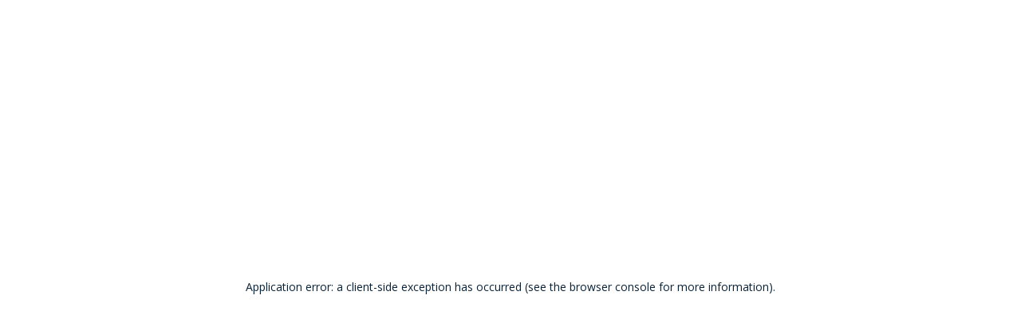

--- FILE ---
content_type: text/html; charset=utf-8
request_url: https://futbalnet.shop/kategoria/obuv
body_size: 60308
content:
<!DOCTYPE html><html lang="en"><head><meta charSet="utf-8"/><meta name="viewport" content="width=device-width, initial-scale=1, maximum-scale=1"/><link rel="preload" href="/_next/static/media/e807dee2426166ad-s.p.woff2" as="font" crossorigin="" type="font/woff2"/><link rel="preload" as="image" imageSrcSet="/_next/image?url=https%3A%2F%2Fapi.sportnet.online%2Fdata%2Fppo%2Ffutbalsfz.sk%2Flogo&amp;w=48&amp;q=75 1x, /_next/image?url=https%3A%2F%2Fapi.sportnet.online%2Fdata%2Fppo%2Ffutbalsfz.sk%2Flogo&amp;w=96&amp;q=75 2x" fetchPriority="high"/><link rel="stylesheet" href="/_next/static/css/51ad9025757d2b68.css" data-precedence="next"/><link rel="stylesheet" href="/_next/static/css/9fabb2cd10d7bbd0.css" data-precedence="next"/><link rel="stylesheet" href="/_next/static/css/c2b86e4014c3edcc.css" data-precedence="next"/><link rel="preload" as="script" fetchPriority="low" href="/_next/static/chunks/webpack-b63c583b180868f0.js"/><script src="/_next/static/chunks/fd9d1056-fbbad95c60bcaaa5.js" async=""></script><script src="/_next/static/chunks/8069-06edfc5700a7f90b.js" async=""></script><script src="/_next/static/chunks/main-app-4d1564f0311960d9.js" async=""></script><script src="/_next/static/chunks/07d6be77-ef2f0cc50770f532.js" async=""></script><script src="/_next/static/chunks/e8686b1f-79746510799eb5df.js" async=""></script><script src="/_next/static/chunks/3317-a846d8d16201adab.js" async=""></script><script src="/_next/static/chunks/8792-3a9134d3ac716fc3.js" async=""></script><script src="/_next/static/chunks/3667-8cd9db8bcd662396.js" async=""></script><script src="/_next/static/chunks/3804-570c2f59cc7b568b.js" async=""></script><script src="/_next/static/chunks/5114-ca497f88a146b070.js" async=""></script><script src="/_next/static/chunks/2905-bf8ea9ffa00b9710.js" async=""></script><script src="/_next/static/chunks/3316-66726f81c45c016b.js" async=""></script><script src="/_next/static/chunks/81-eb282523a4068b73.js" async=""></script><script src="/_next/static/chunks/4546-7f73844f59a4c2c1.js" async=""></script><script src="/_next/static/chunks/9375-5d7078f8a91edeab.js" async=""></script><script src="/_next/static/chunks/539-734b0d9230c36bd1.js" async=""></script><script src="/_next/static/chunks/app/kategoria/%5Bslug%5D/page-da23119d61b1166e.js" async=""></script><script src="/_next/static/chunks/5935-57e76aa05e07c6fb.js" async=""></script><script src="/_next/static/chunks/8510-ab61949673839013.js" async=""></script><script src="/_next/static/chunks/app/page-4e63459c58485bcd.js" async=""></script><script src="/_next/static/chunks/6270-77d8ed103ee11073.js" async=""></script><script src="/_next/static/chunks/703-62304aeae6f3c49c.js" async=""></script><script src="/_next/static/chunks/3754-58d54811dec27207.js" async=""></script><script src="/_next/static/chunks/3169-e8a49b24b38f05d1.js" async=""></script><script src="/_next/static/chunks/9820-f2b58758561e3aca.js" async=""></script><script src="/_next/static/chunks/app/layout-a52514776a0eb54c.js" async=""></script><script src="/_next/static/chunks/app/%5B...url%5D/page-3ec786e749907fe1.js" async=""></script><link rel="preload" href="https://securepubads.g.doubleclick.net/tag/js/gpt.js" as="script"/><link rel="preload" href="https://www.googletagmanager.com/gtm.js?id=GTM-PC43VFK" as="script"/><link rel="preload" href="https://widget.packeta.com/v6/www/js/library.js" as="script"/><link rel="preload" href="https://balikomat.sps-sro.sk/widget/v1/widget/js/widget.js" as="script"/><title>OBUV | Futbalnet.shop</title><link rel="canonical" href="https://futbalnet.shop/kategoria/obuv"/><meta property="og:title" content="OBUV"/><meta property="og:url" content="https://futbalnet.shop/kategoria/obuv"/><meta name="twitter:card" content="summary"/><meta name="twitter:title" content="OBUV"/><meta name="next-size-adjust"/><link rel="icon" href="/favicon.svg" sizes="any"/><script>(self.__next_s=self.__next_s||[]).push([0,{"async":true,"children":"var googletag = googletag || {};\n                      googletag.cmd = googletag.cmd || [];","id":"pubads"}])</script><script src="/_next/static/chunks/polyfills-c67a75d1b6f99dc8.js" noModule=""></script><style data-styled="" data-styled-version="6.1.13">html{font-size:100%;}/*!sc*/
*{box-sizing:border-box;min-width:0;font-variant-ligatures:none;text-rendering:geometricPrecision;}/*!sc*/
a{transition:color .2s;color:#000;text-decoration:none;}/*!sc*/
body{background-color:#ffffff;color:#0A2339;font-family:'__Open_Sans_8544bd','__Open_Sans_Fallback_8544bd';line-height:1.1875rem;font-size:0.875rem;margin:0;display:flex;flex-direction:column;min-height:100vh;}/*!sc*/
@media (min-width: 37.5rem){body{font-size:1rem;line-height:1.375rem;}}/*!sc*/
h1,h2{font-family:'__Open_Sans_8544bd','__Open_Sans_Fallback_8544bd';font-weight:700;padding:0;margin:0;}/*!sc*/
h1 >strong,h2 >strong{font-weight:800;}/*!sc*/
.ql-editor{padding:0!important;overflow:hidden;}/*!sc*/
div#div-gpt-ad-futbalnetshopup>div,div#div-gpt-ad-futbalnetshopup>div>iframe{margin:auto;display:block!important;}/*!sc*/
data-styled.g1[id="sc-global-FAUIS1"]{content:"sc-global-FAUIS1,"}/*!sc*/
.jFmJnL{display:inline-flex;align-items:center;flex-shrink:0;}/*!sc*/
data-styled.g2[id="sc-2864ceec-0"]{content:"jFmJnL,"}/*!sc*/
.bAcpCs{margin-top:0;position:relative;border-radius:4.5rem;padding:0.75rem 1.5rem;height:3rem;display:flex;align-items:center;justify-content:center;border:0.0625rem solid rgb(229, 231, 233);color:#0a2339;background:#ffffff;overflow:hidden;width:3rem;padding:0;background-color:#ffffff;cursor:pointer;transition:all ease 0.2s;}/*!sc*/
.bAcpCs:hover{background-color:#fff;}/*!sc*/
.bAcpCs:disabled{transition:all 0.2s ease-in-out;pointer-events:none;opacity:0.5;}/*!sc*/
.eujBiz{margin-top:0;position:relative;border-radius:4.5rem;padding:0.75rem 1.5rem;height:3rem;display:flex;align-items:center;justify-content:center;border:0.0625rem solid rgb(229, 231, 233);color:#0a2339;background:#ffffff;overflow:hidden;padding:0.75rem 1.5rem;background-color:#ffffff;cursor:pointer;transition:all ease 0.2s;overflow:visible;}/*!sc*/
.eujBiz:hover{background-color:#fff;}/*!sc*/
.eujBiz:disabled{transition:all 0.2s ease-in-out;pointer-events:none;opacity:0.5;}/*!sc*/
.iHeVcj{margin-top:0;position:relative;border-radius:4.5rem;padding:0.75rem 1.5rem;height:3rem;display:flex;align-items:center;justify-content:center;border:0.0625rem solid rgb(229, 231, 233);color:#0a2339;background:#ffffff;overflow:hidden;width:3rem;padding:0;background-color:#ffffff;cursor:pointer;transition:all ease 0.2s;overflow:visible;}/*!sc*/
.iHeVcj:hover{background-color:#fff;}/*!sc*/
.iHeVcj:disabled{transition:all 0.2s ease-in-out;pointer-events:none;opacity:0.5;}/*!sc*/
.dtxbuA{margin-top:0;position:relative;border-radius:4.5rem;padding:0.75rem 1.5rem;height:3rem;display:flex;align-items:center;justify-content:center;border:0.0625rem solid rgb(229, 231, 233);color:#0a2339;background:#ffffff;overflow:hidden;padding:0.75rem 1.5rem;background-color:#ffffff;cursor:pointer;transition:all ease 0.2s;}/*!sc*/
.dtxbuA:hover{background-color:#fff;}/*!sc*/
.dtxbuA:disabled{transition:all 0.2s ease-in-out;pointer-events:none;opacity:0.5;}/*!sc*/
data-styled.g7[id="sc-c0596efb-1"]{content:"bAcpCs,eujBiz,iHeVcj,dtxbuA,"}/*!sc*/
.jfruJc{display:flex;align-items:center;gap:0.5rem;}/*!sc*/
data-styled.g12[id="sc-14bc88f8-2"]{content:"jfruJc,"}/*!sc*/
.gzlVXT{position:fixed;top:0;left:0;right:0;bottom:0;z-index:999;background-color:rgba(0,0,0,0.64);outline:0;visibility:hidden;opacity:0;overflow:hidden;transition:opacity 0.3s,visibility 0s 0.3s;}/*!sc*/
data-styled.g13[id="sc-34bd7583-0"]{content:"gzlVXT,"}/*!sc*/
.hqFfra{color:#0A2339;font-weight:600;font-size:1.25rem;line-height:1;}/*!sc*/
data-styled.g14[id="sc-34bd7583-1"]{content:"hqFfra,"}/*!sc*/
.fYDexz{width:100%;display:flex;gap:1rem;align-items:center;}/*!sc*/
data-styled.g15[id="sc-34bd7583-2"]{content:"fYDexz,"}/*!sc*/
.biBVjh{position:absolute;display:block;top:0;bottom:0;overflow-x:hidden;overflow-y:visible;left:0;height:100%;width:100%;background-color:#ffffff;transform:translateX(-100%);transition:transform 0.3s;}/*!sc*/
@media (min-width: 37.5rem){.biBVjh{width:22.5rem;}}/*!sc*/
.biBVjh >hr{border:none;width:100%;height:0.0625rem;background-color:#e5e7e9;}/*!sc*/
.gJKhyg{position:absolute;display:block;top:0;bottom:0;overflow-x:hidden;overflow-y:visible;right:0;height:100%;width:100%;background-color:#ffffff;transform:translateX(+100%);transition:transform 0.3s;}/*!sc*/
@media (min-width: 37.5rem){.gJKhyg{width:22.5rem;}}/*!sc*/
.gJKhyg >hr{border:none;width:100%;height:0.0625rem;background-color:#e5e7e9;}/*!sc*/
data-styled.g17[id="sc-34bd7583-4"]{content:"biBVjh,gJKhyg,"}/*!sc*/
.fRZMCw{display:flex;flex-direction:column;align-items:center;padding:1.5rem 1rem;box-sizing:content-box;}/*!sc*/
data-styled.g18[id="sc-34bd7583-5"]{content:"fRZMCw,"}/*!sc*/
.hredJu{display:flex;flex-direction:column;gap:1.5rem;padding:0rem 1rem;color:#0A2339;}/*!sc*/
data-styled.g19[id="sc-34bd7583-6"]{content:"hredJu,"}/*!sc*/
.cklUOL{display:none;}/*!sc*/
@media (min-width: 62rem){.cklUOL{display:block;}}/*!sc*/
data-styled.g27[id="sc-bbc711c7-0"]{content:"cklUOL,"}/*!sc*/
.kARCHq{display:block;}/*!sc*/
@media (min-width: 62rem){.kARCHq{display:none;}}/*!sc*/
data-styled.g28[id="sc-bbc711c7-1"]{content:"kARCHq,"}/*!sc*/
.OAvaX{display:none;}/*!sc*/
@media (min-width: 62rem){.OAvaX{display:block;font-size:0.875rem;font-weight:600;}}/*!sc*/
data-styled.g29[id="sc-bbc711c7-2"]{content:"OAvaX,"}/*!sc*/
.diUdQq{position:relative;display:flex;justify-content:center;align-items:center;}/*!sc*/
data-styled.g31[id="sc-bbc711c7-4"]{content:"diUdQq,"}/*!sc*/
.gfCzpk{position:absolute;display:flex;z-index:2;justify-content:center;font-weight:600;top:-0.75rem;right:-0.75rem;align-items:center;width:1rem;height:1rem;font-size:0.625rem;background-color:#ec0150;border-radius:100%;color:#ffffff;}/*!sc*/
@media (min-width: 62rem){.gfCzpk{top:-0.25rem;right:-0.25rem;}}/*!sc*/
data-styled.g32[id="sc-bbc711c7-5"]{content:"gfCzpk,"}/*!sc*/
.iNzhda{display:flex;justify-content:center;align-items:center;flex-direction:column;gap:0.5rem;height:100%;color:#0A2339;}/*!sc*/
data-styled.g33[id="sc-bbc711c7-6"]{content:"iNzhda,"}/*!sc*/
.fdOWFu{display:flex;width:100%;justify-content:center;align-items:center;box-sizing:border-box;background-color:#ffffff;}/*!sc*/
data-styled.g63[id="sc-1e6ef5ec-0"]{content:"fdOWFu,"}/*!sc*/
.bmpZVQ{background-color:#ffffff;max-width:73rem;width:100%;padding:0rem 0rem;margin:auto;}/*!sc*/
.kqfaoM{background-color:#ffffff;max-width:73rem;width:100%;padding:2rem 1.5rem;margin:auto;}/*!sc*/
data-styled.g64[id="sc-1e6ef5ec-1"]{content:"bmpZVQ,kqfaoM,"}/*!sc*/
.bIWENZ{max-width:70rem;position:relative;width:100%;height:100%;margin:auto;display:flex;align-items:center;justify-content:center;text-align:center;padding:0 1.5rem;}/*!sc*/
@media (min-width: 70.25rem){.bIWENZ{padding-left:0;padding-right:0;}}/*!sc*/
data-styled.g65[id="sc-ed7952cb-0"]{content:"bIWENZ,"}/*!sc*/
.gcLMrM{display:none;color:#ffffff;flex-wrap:wrap;align-items:center;flex-shrink:0;margin:0;padding:0;}/*!sc*/
@media (min-width: 48rem){.gcLMrM{display:flex;flex-wrap:nowrap;justify-content:space-between;align-items:center;height:100%;width:100%;}}/*!sc*/
data-styled.g66[id="sc-ed7952cb-1"]{content:"gcLMrM,"}/*!sc*/
.kigPLD{position:relative;text-decoration:none;color:#ffffff;border-bottom:0.25rem solid transparent;padding:1rem 0rem;font-size:0.875rem;font-weight:600;border-bottom:0.25rem solid #ec0150;}/*!sc*/
.kigPLD:hover{color:#ffffff;border-bottom:0.25rem solid #ec0150;}/*!sc*/
.ehPllv{position:relative;text-decoration:none;color:#ffffff;border-bottom:0.25rem solid transparent;padding:1rem 0rem;font-size:0.875rem;font-weight:600;}/*!sc*/
.ehPllv:hover{color:#ffffff;border-bottom:0.25rem solid #ec0150;}/*!sc*/
data-styled.g67[id="sc-ed7952cb-2"]{content:"kigPLD,ehPllv,"}/*!sc*/
.eqVdnR{background-color:transparent;border:none;border:none;display:flex;align-items:center;cursor:pointer;align-items:center;font-weight:600;text-decoration:none;text-transform:uppercase;outline:none;background:none;margin:0;font-size:0.875rem;word-break:break-word;padding:1rem 0rem;color:#ffffff;border-bottom:0.25rem solid transparent;height:100%;}/*!sc*/
.eqVdnR span.icon{margin-right:8px;display:flex;}/*!sc*/
.eqVdnR:hover,.eqVdnR:active,.eqVdnR:focus{border-bottom:4px solid #ec0150;}/*!sc*/
data-styled.g68[id="sc-ed7952cb-3"]{content:"eqVdnR,"}/*!sc*/
.hhJvqy{position:relative;display:flex;align-items:center;list-style-type:none;align-self:center;margin:0;padding:0;line-height:1.1875rem;flex-shrink:0;height:100%;}/*!sc*/
data-styled.g70[id="sc-ed7952cb-5"]{content:"hhJvqy,"}/*!sc*/
.eZxMtd{position:relative;width:100%;}/*!sc*/
data-styled.g72[id="sc-aeb0f154-0"]{content:"eZxMtd,"}/*!sc*/
.ftqdnZ{width:100%;height:3rem;border:0.0625rem solid rgb(229, 231, 233);border-radius:4.5rem;padding:1rem 1rem 1rem 3.0625rem;outline:none;}/*!sc*/
@media (min-width: 48rem){.ftqdnZ{width:20.25rem;}}/*!sc*/
data-styled.g73[id="sc-aeb0f154-1"]{content:"ftqdnZ,"}/*!sc*/
.bTvRsW{position:absolute;top:50%;bottom:50%;left:1rem;}/*!sc*/
data-styled.g85[id="sc-aeb0f154-13"]{content:"bTvRsW,"}/*!sc*/
.hINxLx{font-weight:700;}/*!sc*/
.hINxLx:hover{color:#ec0150!important;}/*!sc*/
data-styled.g87[id="sc-85614c71-0"]{content:"hINxLx,"}/*!sc*/
.qWKsJ{border:0;background:transparent;padding:0;cursor:pointer;display:flex;justify-content:center;align-items:center;padding-right:0.5rem;}/*!sc*/
.qWKsJ:hover >span>svg>path{stroke:#ec0150;}/*!sc*/
data-styled.g89[id="sc-85614c71-2"]{content:"qWKsJ,"}/*!sc*/
.hNWrLU{display:flex;align-items:center;padding:1rem 0;}/*!sc*/
.hNWrLU >span{color:#fff!important;font-weight:700!important;}/*!sc*/
.hNWrLU >.sc-85614c71-0{font-weight:700!important;}/*!sc*/
.hNWrLU >.sc-85614c71-1{font-weight:700!important;}/*!sc*/
.hNWrLU >.sc-85614c71-0{color:#005aa4!important;}/*!sc*/
.hNWrLU >.sc-85614c71-1{color:#005aa4!important;}/*!sc*/
.cAjeiD{display:flex;align-items:center;padding:1rem 0;}/*!sc*/
.cAjeiD >span{color:#0A2339!important;font-weight:500!important;}/*!sc*/
.cAjeiD >.sc-85614c71-0{font-weight:500!important;}/*!sc*/
.cAjeiD >.sc-85614c71-1{font-weight:500!important;}/*!sc*/
.dWkMCV{display:flex;align-items:center;padding:1rem 0;}/*!sc*/
.dWkMCV >span{color:#0A2339!important;font-weight:700!important;}/*!sc*/
.dWkMCV >.sc-85614c71-0{font-weight:700!important;}/*!sc*/
.dWkMCV >.sc-85614c71-1{font-weight:700!important;}/*!sc*/
.jwrGpY{display:flex;align-items:center;padding:1rem 0;margin-left:2rem;}/*!sc*/
.jwrGpY >span{color:#0A2339!important;font-weight:700!important;}/*!sc*/
.jwrGpY >.sc-85614c71-0{font-weight:700!important;}/*!sc*/
.jwrGpY >.sc-85614c71-1{font-weight:700!important;}/*!sc*/
data-styled.g90[id="sc-85614c71-3"]{content:"hNWrLU,cAjeiD,dWkMCV,jwrGpY,"}/*!sc*/
.koAWBk{margin-left:2rem;}/*!sc*/
.koAWBe{margin-left:4rem;}/*!sc*/
data-styled.g91[id="sc-85614c71-4"]{content:"koAWBk,koAWBe,"}/*!sc*/
.dozXoh >h2{font-size:1.25rem;font-weight:700;color:#0A2339;margin-bottom:1rem;}/*!sc*/
data-styled.g92[id="sc-a4ed066a-0"]{content:"dozXoh,"}/*!sc*/
.jsnEdD{padding:0;margin:0;margin-right:1rem;background-color:#fff;}/*!sc*/
.jsnEdD a{color:#0A2339;}/*!sc*/
.jsnEdD a:hover,.jsnEdD a:focus{color:#005aa4;}/*!sc*/
data-styled.g93[id="sc-a4ed066a-1"]{content:"jsnEdD,"}/*!sc*/
.iAwIip{width:100%;height:14rem;border-radius:0rem;background:#eee;background:linear-gradient(110deg,#ececec 8%,#f5f5f5 18%,#ececec 33%);background-size:200% 100%;animation:1.5s FXlsZ linear infinite;}/*!sc*/
.cWGuuH{width:100%;height:2.25rem;border-radius:0rem;background:#eee;background:linear-gradient(110deg,#ececec 8%,#f5f5f5 18%,#ececec 33%);background-size:200% 100%;animation:1.5s FXlsZ linear infinite;}/*!sc*/
.jZBJsn{width:50%;height:2.25rem;border-radius:0rem;background:#eee;background:linear-gradient(110deg,#ececec 8%,#f5f5f5 18%,#ececec 33%);background-size:200% 100%;animation:1.5s FXlsZ linear infinite;}/*!sc*/
data-styled.g94[id="sc-32c3ff40-0"]{content:"iAwIip,cWGuuH,jZBJsn,"}/*!sc*/
.ieznnh{tab-size:4;-moz-tab-size:4;text-align:left;overflow-wrap:break-word;}/*!sc*/
.ieznnh >h2,.ieznnh >h3,.ieznnh >h4,.ieznnh >h5,.ieznnh >h6{font-weight:normal;line-height:1.25;margin-bottom:0.5em;}/*!sc*/
.ieznnh >h2{font-weight:normal;line-height:1.25;margin-bottom:0.5em;font-size:1.8rem;margin-top:0.85em;}/*!sc*/
.ieznnh >h3{font-size:1.6rem;margin-top:1em;}/*!sc*/
.ieznnh >h4{font-size:1.4rem;margin-top:1.3em;}/*!sc*/
.ieznnh >h5{font-size:1.25rem;margin-top:1.5em;}/*!sc*/
.ieznnh >h6{font-size:1.15rem;margin-top:1.7em;}/*!sc*/
.ieznnh >p{position:relative;margin-top:1rem;margin-bottom:1rem;}/*!sc*/
.ieznnh >hr{height:1px;border:0;background:#222;}/*!sc*/
.ieznnh >p,.ieznnh >ol,.ieznnh >ul,.ieznnh >pre,.ieznnh >blockquote,.ieznnh >h1,.ieznnh >h2,.ieznnh >h3,.ieznnh >h4,.ieznnh >h5,.ieznnh >h6{counter-reset:list-1 list-2 list-3 list-4 list-5 list-6 list-7 list-8 list-9;}/*!sc*/
.ieznnh >ol,.ieznnh >ul{margin:1em 0;padding:0 0 0 1em;}/*!sc*/
.ieznnh >ol>li,.ieznnh >ul>li{list-style-type:none;position:relative;}/*!sc*/
.ieznnh >ul>li::before{content:'\2022';}/*!sc*/
.ieznnh >ol li::before,.ieznnh >ul li::before{white-space:nowrap;position:absolute;}/*!sc*/
.ieznnh >ol li:not(.ql-direction-rtl)::before,.ieznnh >ul li:not(.ql-direction-rtl)::before{right:100%;text-align:right;}/*!sc*/
.ieznnh >ol li.ql-direction-rtl::before,.ieznnh >ul li.ql-direction-rtl::before{left:100%;}/*!sc*/
.ieznnh >ol li:not(.ql-direction-rtl),.ieznnh >ul li:not(.ql-direction-rtl){margin-left:1.5em;padding-left:1em;}/*!sc*/
.ieznnh >ol li.ql-direction-rtl,.ieznnh >ul li.ql-direction-rtl{margin-right:1.5em;padding-right:1em;}/*!sc*/
.ieznnh >ol li{counter-reset:list-1 list-2 list-3 list-4 list-5 list-6 list-7 list-8 list-9;counter-increment:list-0;}/*!sc*/
.ieznnh >ol li:before{content:'(' counter(list-0, decimal) ') ';}/*!sc*/
.ieznnh >ol li.ql-indent-1{counter-increment:list-1;}/*!sc*/
.ieznnh >ol li.ql-indent-1:before{content:counter(list-1, lower-alpha) ') ';}/*!sc*/
.ieznnh >ol li.ql-indent-1{counter-reset:list-2 list-3 list-4 list-5 list-6 list-7 list-8 list-9;}/*!sc*/
.ieznnh >ol li.ql-indent-2{counter-increment:list-2;}/*!sc*/
.ieznnh >ol li.ql-indent-2:before{content:counter(list-2, decimal) '. ';}/*!sc*/
.ieznnh >ol li.ql-indent-2{counter-reset:list-3 list-4 list-5 list-6 list-7 list-8 list-9;}/*!sc*/
.ieznnh >ol li.ql-indent-3{counter-increment:list-3;}/*!sc*/
.ieznnh >ol li.ql-indent-3:before{content:counter(list-3, lower-roman) '. ';}/*!sc*/
.ieznnh >ol li.ql-indent-3{counter-reset:list-4 list-5 list-6 list-7 list-8 list-9;}/*!sc*/
.ieznnh >ol li.ql-indent-4{counter-increment:list-4;}/*!sc*/
.ieznnh >ol li.ql-indent-4:before{content:counter(list-4, lower-alpha) '. ';}/*!sc*/
.ieznnh >ol li.ql-indent-4{counter-reset:list-5 list-6 list-7 list-8 list-9;}/*!sc*/
.ieznnh >ol li.ql-indent-5{counter-increment:list-5;}/*!sc*/
.ieznnh >ol li.ql-indent-5:before{content:counter(list-5, lower-roman) '. ';}/*!sc*/
.ieznnh >ol li.ql-indent-5{counter-reset:list-6 list-7 list-8 list-9;}/*!sc*/
.ieznnh >ol li.ql-indent-6{counter-increment:list-6;}/*!sc*/
.ieznnh >ol li.ql-indent-6:before{content:counter(list-6, decimal) '. ';}/*!sc*/
.ieznnh >ol li.ql-indent-6{counter-reset:list-7 list-8 list-9;}/*!sc*/
.ieznnh >ol li.ql-indent-7{counter-increment:list-7;}/*!sc*/
.ieznnh >ol li.ql-indent-7:before{content:counter(list-7, lower-alpha) '. ';}/*!sc*/
.ieznnh >ol li.ql-indent-7{counter-reset:list-8 list-9;}/*!sc*/
.ieznnh >ol li.ql-indent-8{counter-increment:list-8;}/*!sc*/
.ieznnh >ol li.ql-indent-8:before{content:counter(list-8, lower-roman) '. ';}/*!sc*/
.ieznnh >ol li.ql-indent-8{counter-reset:list-9;}/*!sc*/
.ieznnh >ol li.ql-indent-9{counter-increment:list-9;}/*!sc*/
.ieznnh >ol li.ql-indent-9:before{content:counter(list-9, decimal) '. ';}/*!sc*/
.ieznnh >.NumberedListDots ol li{counter-reset:list-1 list-2 list-3 list-4 list-5 list-6 list-7 list-8 list-9;counter-increment:list-0;}/*!sc*/
.ieznnh >.NumberedListDots li:before{content:counter(list-0, decimal) '. ';}/*!sc*/
.ieznnh >.NumberedListDots li.ql-indent-1{counter-increment:list-1;}/*!sc*/
.ieznnh >.NumberedListDots li.ql-indent-1:before{content:counter(list-1, lower-alpha) ') ';}/*!sc*/
.ieznnh >.NumberedListDots li.ql-indent-1{counter-reset:list-2 list-3 list-4 list-5 list-6 list-7 list-8 list-9;}/*!sc*/
.ieznnh >.NumberedListDots li.ql-indent-2{counter-increment:list-2;}/*!sc*/
.ieznnh >.NumberedListDots li.ql-indent-2:before{content:counter(list-2, decimal) '. ';}/*!sc*/
.ieznnh >.NumberedListDots li.ql-indent-2{counter-reset:list-3 list-4 list-5 list-6 list-7 list-8 list-9;}/*!sc*/
.ieznnh >.NumberedListDots li.ql-indent-3{counter-increment:list-3;}/*!sc*/
.ieznnh >.NumberedListDots li.ql-indent-3:before{content:counter(list-3, lower-roman) '. ';}/*!sc*/
.ieznnh >.NumberedListDots li.ql-indent-3{counter-reset:list-4 list-5 list-6 list-7 list-8 list-9;}/*!sc*/
.ieznnh >.NumberedListDots li.ql-indent-4{counter-increment:list-4;}/*!sc*/
.ieznnh >.NumberedListDots li.ql-indent-4:before{content:counter(list-4, lower-alpha) '. ';}/*!sc*/
.ieznnh >.NumberedListDots li.ql-indent-4{counter-reset:list-5 list-6 list-7 list-8 list-9;}/*!sc*/
.ieznnh >.NumberedListDots li.ql-indent-5{counter-increment:list-5;}/*!sc*/
.ieznnh >.NumberedListDots li.ql-indent-5:before{content:counter(list-5, lower-roman) '. ';}/*!sc*/
.ieznnh >.NumberedListDots li.ql-indent-5{counter-reset:list-6 list-7 list-8 list-9;}/*!sc*/
.ieznnh >.NumberedListDots li.ql-indent-6{counter-increment:list-6;}/*!sc*/
.ieznnh >.NumberedListDots li.ql-indent-6:before{content:counter(list-6, decimal) '. ';}/*!sc*/
.ieznnh >.NumberedListDots li.ql-indent-6{counter-reset:list-7 list-8 list-9;}/*!sc*/
.ieznnh >.NumberedListDots li.ql-indent-7{counter-increment:list-7;}/*!sc*/
.ieznnh >.NumberedListDots li.ql-indent-7:before{content:counter(list-7, lower-alpha) '. ';}/*!sc*/
.ieznnh >.NumberedListDots li.ql-indent-7{counter-reset:list-8 list-9;}/*!sc*/
.ieznnh >.NumberedListDots li.ql-indent-8{counter-increment:list-8;}/*!sc*/
.ieznnh >.NumberedListDots li.ql-indent-8:before{content:counter(list-8, lower-roman) '. ';}/*!sc*/
.ieznnh >.NumberedListDots li.ql-indent-8{counter-reset:list-9;}/*!sc*/
.ieznnh >.NumberedListDots li.ql-indent-9{counter-increment:list-9;}/*!sc*/
.ieznnh >.NumberedListDots li.ql-indent-9:before{content:counter(list-9, decimal) '. ';}/*!sc*/
.ieznnh >.NumberedListAlpha ol li{counter-reset:list-1 list-2 list-3 list-4 list-5 list-6 list-7 list-8 list-9;counter-increment:list-0;}/*!sc*/
.ieznnh >.NumberedListAlpha li:before{content:counter(list-0, lower-alpha) ') ';}/*!sc*/
.ieznnh >.NumberedListAlpha li.ql-indent-1{counter-increment:list-1;}/*!sc*/
.ieznnh >.NumberedListAlpha li.ql-indent-1:before{content:counter(list-1, decimal) '. ';}/*!sc*/
.ieznnh >.NumberedListAlpha li.ql-indent-1{counter-reset:list-2 list-3 list-4 list-5 list-6 list-7 list-8 list-9;}/*!sc*/
.ieznnh >.NumberedListAlpha li.ql-indent-2{counter-increment:list-2;}/*!sc*/
.ieznnh >.NumberedListAlpha li.ql-indent-2:before{content:counter(list-2, lower-roman) '. ';}/*!sc*/
.ieznnh >.NumberedListAlpha li.ql-indent-2{counter-reset:list-3 list-4 list-5 list-6 list-7 list-8 list-9;}/*!sc*/
.ieznnh >.NumberedListAlpha li.ql-indent-3{counter-increment:list-3;}/*!sc*/
.ieznnh >.NumberedListAlpha li.ql-indent-3:before{content:counter(list-3, decimal) '. ';}/*!sc*/
.ieznnh >.NumberedListAlpha li.ql-indent-3{counter-reset:list-4 list-5 list-6 list-7 list-8 list-9;}/*!sc*/
.ieznnh >.NumberedListAlpha li.ql-indent-4{counter-increment:list-4;}/*!sc*/
.ieznnh >.NumberedListAlpha li.ql-indent-4:before{content:counter(list-4, lower-alpha) '. ';}/*!sc*/
.ieznnh >.NumberedListAlpha li.ql-indent-4{counter-reset:list-5 list-6 list-7 list-8 list-9;}/*!sc*/
.ieznnh >.NumberedListAlpha li.ql-indent-5{counter-increment:list-5;}/*!sc*/
.ieznnh >.NumberedListAlpha li.ql-indent-5:before{content:counter(list-5, lower-roman) '. ';}/*!sc*/
.ieznnh >.NumberedListAlpha li.ql-indent-5{counter-reset:list-6 list-7 list-8 list-9;}/*!sc*/
.ieznnh >.NumberedListAlpha li.ql-indent-6{counter-increment:list-6;}/*!sc*/
.ieznnh >.NumberedListAlpha li.ql-indent-6:before{content:counter(list-6, decimal) '. ';}/*!sc*/
.ieznnh >.NumberedListAlpha li.ql-indent-6{counter-reset:list-7 list-8 list-9;}/*!sc*/
.ieznnh >.NumberedListAlpha li.ql-indent-7{counter-increment:list-7;}/*!sc*/
.ieznnh >.NumberedListAlpha li.ql-indent-7:before{content:counter(list-7, lower-alpha) '. ';}/*!sc*/
.ieznnh >.NumberedListAlpha li.ql-indent-7{counter-reset:list-8 list-9;}/*!sc*/
.ieznnh >.NumberedListAlpha li.ql-indent-8{counter-increment:list-8;}/*!sc*/
.ieznnh >.NumberedListAlpha li.ql-indent-8:before{content:counter(list-8, lower-roman) '. ';}/*!sc*/
.ieznnh >.NumberedListAlpha li.ql-indent-8{counter-reset:list-9;}/*!sc*/
.ieznnh >.NumberedListAlpha li.ql-indent-9{counter-increment:list-9;}/*!sc*/
.ieznnh >.NumberedListAlpha li.ql-indent-9:before{content:counter(list-9, decimal) '. ';}/*!sc*/
.ieznnh .ql-indent-1:not(.ql-direction-rtl){margin-left:2.5em;}/*!sc*/
.ieznnh li.ql-indent-1:not(.ql-direction-rtl){margin-left:4em;}/*!sc*/
.ieznnh .ql-indent-1.ql-direction-rtl.ql-align-right{margin-right:2.5em;}/*!sc*/
.ieznnh li.ql-indent-1.ql-direction-rtl.ql-align-right{margin-right:4em;}/*!sc*/
.ieznnh .ql-indent-2:not(.ql-direction-rtl){margin-left:5em;}/*!sc*/
.ieznnh li.ql-indent-2:not(.ql-direction-rtl){margin-left:6.5em;}/*!sc*/
.ieznnh .ql-indent-2.ql-direction-rtl.ql-align-right{margin-right:5em;}/*!sc*/
.ieznnh li.ql-indent-2.ql-direction-rtl.ql-align-right{margin-right:6.5em;}/*!sc*/
.ieznnh .ql-indent-3:not(.ql-direction-rtl){margin-left:7.5em;}/*!sc*/
.ieznnh li.ql-indent-3:not(.ql-direction-rtl){margin-left:9em;}/*!sc*/
.ieznnh .ql-indent-3.ql-direction-rtl.ql-align-right{margin-right:7.5em;}/*!sc*/
.ieznnh li.ql-indent-3.ql-direction-rtl.ql-align-right{margin-right:9em;}/*!sc*/
.ieznnh .ql-indent-4:not(.ql-direction-rtl){margin-left:10em;}/*!sc*/
.ieznnh li.ql-indent-4:not(.ql-direction-rtl){margin-left:11.5em;}/*!sc*/
.ieznnh .ql-indent-4.ql-direction-rtl.ql-align-right{margin-right:10em;}/*!sc*/
.ieznnh li.ql-indent-4.ql-direction-rtl.ql-align-right{margin-right:11.5em;}/*!sc*/
.ieznnh .ql-indent-5:not(.ql-direction-rtl){margin-left:12.5em;}/*!sc*/
.ieznnh li.ql-indent-5:not(.ql-direction-rtl){margin-left:14em;}/*!sc*/
.ieznnh .ql-indent-5.ql-direction-rtl.ql-align-right{margin-right:12.5em;}/*!sc*/
.ieznnh li.ql-indent-5.ql-direction-rtl.ql-align-right{margin-right:14em;}/*!sc*/
.ieznnh .ql-indent-6:not(.ql-direction-rtl){margin-left:15em;}/*!sc*/
.ieznnh li.ql-indent-6:not(.ql-direction-rtl){margin-left:16.5em;}/*!sc*/
.ieznnh .ql-indent-6.ql-direction-rtl.ql-align-right{margin-right:15em;}/*!sc*/
.ieznnh li.ql-indent-6.ql-direction-rtl.ql-align-right{margin-right:16.5em;}/*!sc*/
.ieznnh .ql-indent-7:not(.ql-direction-rtl){margin-left:17.5em;}/*!sc*/
.ieznnh li.ql-indent-7:not(.ql-direction-rtl){margin-left:19em;}/*!sc*/
.ieznnh .ql-indent-7.ql-direction-rtl.ql-align-right{margin-right:17.5em;}/*!sc*/
.ieznnh li.ql-indent-7.ql-direction-rtl.ql-align-right{margin-right:19em;}/*!sc*/
.ieznnh .ql-indent-8:not(.ql-direction-rtl){margin-left:20em;}/*!sc*/
.ieznnh li.ql-indent-8:not(.ql-direction-rtl){margin-left:21.5em;}/*!sc*/
.ieznnh .ql-indent-8.ql-direction-rtl.ql-align-right{margin-right:20em;}/*!sc*/
.ieznnh li.ql-indent-8.ql-direction-rtl.ql-align-right{margin-right:21.5em;}/*!sc*/
.ieznnh .ql-indent-9:not(.ql-direction-rtl){margin-left:22.5em;}/*!sc*/
.ieznnh li.ql-indent-9:not(.ql-direction-rtl){margin-left:24em;}/*!sc*/
.ieznnh .ql-indent-9.ql-direction-rtl.ql-align-right{margin-right:22.5em;}/*!sc*/
.ieznnh li.ql-indent-9.ql-direction-rtl.ql-align-right{margin-right:24em;}/*!sc*/
.ieznnh .content-widget-htmlList{max-width:43.75rem;margin:0 auto;padding:0 0.9375rem 0 2.5rem;}/*!sc*/
.ieznnh .content-widget-htmlList ul,.ieznnh .content-widget-htmlList ol{padding-left:30px;}/*!sc*/
data-styled.g96[id="sc-ixGGxD"]{content:"ieznnh,"}/*!sc*/
.egGpHZ{box-sizing:border-box;line-height:1.4;padding:0;position:relative;margin:NaNrem 0 0 0;}/*!sc*/
.egGpHZ .ql-align-justify{text-align:justify;}/*!sc*/
.egGpHZ .ql-align-center{text-align:center;}/*!sc*/
.egGpHZ .ql-align-right{text-align:right;}/*!sc*/
.egGpHZ sub,.egGpHZ sup{vertical-align:baseline;position:relative;font-size:75%;}/*!sc*/
.egGpHZ sup{top:-0.5rem;}/*!sc*/
.egGpHZ sub{bottom:-0.25rem;}/*!sc*/
.egGpHZ .content-widget .content-widget-htmlList{padding:0 1rem;}/*!sc*/
.egGpHZ .content-widget .content-widget-htmlList ul,.egGpHZ .content-widget .content-widget-htmlList ol{padding-left:30px;}/*!sc*/
data-styled.g918[id="sc-lizmsd"]{content:"egGpHZ,"}/*!sc*/
.MMXQC{margin:0 auto;padding:0 24px;max-width:1472px;}/*!sc*/
data-styled.g919[id="sc-imeBMc"]{content:"MMXQC,"}/*!sc*/
.jbeDlo{margin:auto;display:flex;height:100%;}/*!sc*/
.jbeDlo a{text-decoration:underline;}/*!sc*/
.jbeDlo a:hover{color:#ec0150;}/*!sc*/
.jbeDlo *{color:#fff!important;margin:0!important;height:100%;width:100%;}/*!sc*/
.jbeDlo >div>div>div>p{color:#fff!important;}/*!sc*/
.jbeDlo >div>div>div>p >*{color:#fff!important;}/*!sc*/
.jbeDlo .content-widgets>div{display:flex;justify-content:space-between;}/*!sc*/
.jbeDlo .content-widgets>div .content-text{display:flex;flex-direction:column;font-size:0.875em;font-weight:400;}/*!sc*/
.jbeDlo .content-widgets>div .content-text >p.ql-align-right{text-align:left;}/*!sc*/
@media (min-width: 48rem){.jbeDlo .content-widgets>div .content-text{flex-direction:row;}.jbeDlo .content-widgets>div .content-text >p.ql-align-right{text-align:right;}}/*!sc*/
.jbeDlo img{max-height:100%;}/*!sc*/
data-styled.g920[id="sc-929297d-0"]{content:"jbeDlo,"}/*!sc*/
.leNfgB{display:flex;flex-direction:column;align-items:center;}/*!sc*/
data-styled.g921[id="sc-929297d-1"]{content:"leNfgB,"}/*!sc*/
.biBIAG{width:100%;display:flex;}/*!sc*/
@media (min-width: 48rem){.biBIAG{display:none;}}/*!sc*/
data-styled.g922[id="sc-929297d-2"]{content:"biBIAG,"}/*!sc*/
.Spzsc{display:none;}/*!sc*/
@media (min-width: 48rem){.Spzsc{display:flex;}}/*!sc*/
data-styled.g923[id="sc-929297d-3"]{content:"Spzsc,"}/*!sc*/
.dRDdEI{display:flex;justify-content:space-between;gap:1rem;align-items:center;padding:1rem 1.5rem;color:white;width:100%;background-color:#005aa4;}/*!sc*/
.kHEbIq{display:flex;justify-content:space-between;gap:1rem;align-items:center;padding:1rem 1.5rem;color:white;width:100%;background-color:#005aa4;background-color:#ffffff;color:#005aa4;}/*!sc*/
.hUBYmx{display:flex;justify-content:space-between;gap:1rem;align-items:center;padding:1rem 1.5rem;color:white;width:100%;background-color:#005aa4;padding:0;display:none;}/*!sc*/
@media (min-width: 20rem){.hUBYmx{display:flex;}}/*!sc*/
@media (min-width: 30rem){.hUBYmx{display:none;}}/*!sc*/
.eUhNdU{display:flex;justify-content:space-between;gap:1rem;align-items:center;padding:1rem 1.5rem;color:white;width:100%;background-color:#005aa4;padding:0;display:none;}/*!sc*/
@media (min-width: 30rem){.eUhNdU{display:flex;}}/*!sc*/
@media (min-width: 37.5rem){.eUhNdU{display:none;}}/*!sc*/
.fIaqPH{display:flex;justify-content:space-between;gap:1rem;align-items:center;padding:1rem 1.5rem;color:white;width:100%;background-color:#005aa4;padding:0;display:none;}/*!sc*/
@media (min-width: 37.5rem){.fIaqPH{display:flex;}}/*!sc*/
@media (min-width: 48rem){.fIaqPH{display:none;}}/*!sc*/
.lanLNY{display:flex;justify-content:space-between;gap:1rem;align-items:center;padding:1rem 1.5rem;color:white;width:100%;background-color:#005aa4;padding:0;display:none;}/*!sc*/
@media (min-width: 48rem){.lanLNY{display:flex;}}/*!sc*/
@media (min-width: 62rem){.lanLNY{display:none;}}/*!sc*/
.jVGFyq{display:flex;justify-content:space-between;gap:1rem;align-items:center;padding:1rem 1.5rem;color:white;width:100%;background-color:#005aa4;padding:0;display:none;}/*!sc*/
@media (min-width: 62rem){.jVGFyq{display:flex;}}/*!sc*/
@media (min-width: 68.75rem){.jVGFyq{display:none;}}/*!sc*/
.ebAYTt{display:flex;justify-content:space-between;gap:1rem;align-items:center;padding:1rem 1.5rem;color:white;width:100%;background-color:#005aa4;padding:0;display:none;}/*!sc*/
@media (min-width: 68.75rem){.ebAYTt{display:flex;}}/*!sc*/
.hOPJxu{display:flex;justify-content:space-between;gap:1rem;align-items:center;padding:1rem 1.5rem;color:white;width:100%;background-color:#005aa4;background-color:#ffffff;color:#005aa4;border:0.0625rem solid rgb(229, 231, 233);}/*!sc*/
.gIbqqu{display:flex;justify-content:space-between;gap:1rem;align-items:center;padding:1rem 1.5rem;color:white;width:100%;background-color:#005aa4;justify-content:flex-end;}/*!sc*/
data-styled.g924[id="sc-929297d-4"]{content:"dRDdEI,kHEbIq,hUBYmx,eUhNdU,fIaqPH,lanLNY,jVGFyq,ebAYTt,hOPJxu,gIbqqu,"}/*!sc*/
.ijJUhI{display:flex;align-items:center;gap:1rem;font-size:0.8125rem;font-weight:400;}/*!sc*/
data-styled.g925[id="sc-929297d-5"]{content:"ijJUhI,"}/*!sc*/
.kdRElA{margin:0;}/*!sc*/
@media (min-width: 48rem){.kdRElA{margin-left:3.5rem;}}/*!sc*/
data-styled.g926[id="sc-929297d-6"]{content:"kdRElA,"}/*!sc*/
.eDXVmT{display:flex;width:fit-content;gap:0.5rem;}/*!sc*/
data-styled.g927[id="sc-ceadec8b-0"]{content:"eDXVmT,"}/*!sc*/
.gGfvah{text-decoration:none;color:#929aa5;font-size:0.75rem;font-weight:400;}/*!sc*/
.gGfvah:not(:last-child)::after{content:'»';margin-left:0.5rem;}/*!sc*/
.gGfvah:hover{color:#929aa5;}/*!sc*/
.gndgoC{text-decoration:none;color:#929aa5;font-size:0.75rem;font-weight:700;}/*!sc*/
.gndgoC:not(:last-child)::after{content:'»';margin-left:0.5rem;}/*!sc*/
.gndgoC:hover{color:#929aa5;}/*!sc*/
data-styled.g928[id="sc-ceadec8b-1"]{content:"gGfvah,gndgoC,"}/*!sc*/
.kqwOGN{width:100%;padding:1rem;position:relative;display:flex;flex-direction:column;justify-content:space-between;align-items:center;height:100%;border:0.0625rem solid #e5e7e9;background-color:#fff;flex-grow:1;border-radius:1rem;box-shadow:0 0.125rem 0.5rem rgba(0,0,0,0.08);min-height:18.75rem;}/*!sc*/
@media (min-width: 48rem){.kqwOGN{min-height:25rem;}}/*!sc*/
data-styled.g975[id="sc-854dd776-0"]{content:"kqwOGN,"}/*!sc*/
.cyDSQD{width:100%;display:flex;flex-direction:column;gap:1rem;}/*!sc*/
data-styled.g976[id="sc-854dd776-1"]{content:"cyDSQD,"}/*!sc*/
.gnKfc{display:flex;flex-wrap:wrap;overflow:visible;align-items:stretch;margin:0 -0.5rem;}/*!sc*/
.gnKfc >div{height:100%;}/*!sc*/
.gnKfc >div{height:auto;}/*!sc*/
.gnKfc >div{padding:0.5rem;margin:0 -0.125rem;}/*!sc*/
data-styled.g977[id="sc-3fec96c4-0"]{content:"gnKfc,"}/*!sc*/
.jtYgEA{display:flex;flex:1 1 auto;flex:0 0 100%;}/*!sc*/
@media (min-width: 20rem){.jtYgEA{flex:0 0 50%;}}/*!sc*/
@media (min-width: 68.75rem){.jtYgEA{flex:0 0 33.33%;}}/*!sc*/
data-styled.g978[id="sc-3fec96c4-1"]{content:"jtYgEA,"}/*!sc*/
.vMxxc{background-color:#005aa4;}/*!sc*/
.vMxxc a:hover,.vMxxc a:focus{color:#ec0150;}/*!sc*/
data-styled.g986[id="sc-9136dab5-0"]{content:"vMxxc,"}/*!sc*/
.hnrSKE{padding:0 1.5rem;background:#005aa4;}/*!sc*/
data-styled.g987[id="sc-9136dab5-1"]{content:"hnrSKE,"}/*!sc*/
.cEcuck{max-width:73rem;margin:auto;padding:1rem;padding-top:0;}/*!sc*/
data-styled.g988[id="sc-9136dab5-2"]{content:"cEcuck,"}/*!sc*/
.jcPvmC{margin:auto;padding-top:1rem;padding-bottom:1rem;display:flex;flex-direction:column;}/*!sc*/
@media (min-width: 48rem){.jcPvmC{padding-top:4rem;padding-bottom:4rem;flex-direction:row;}}/*!sc*/
data-styled.g989[id="sc-9136dab5-3"]{content:"jcPvmC,"}/*!sc*/
.ARoLd{display:flex;flex-direction:column;padding:1rem 0;}/*!sc*/
@media (min-width: 48rem){.ARoLd{flex:0 0 33.33%;padding:0;}}/*!sc*/
data-styled.g990[id="sc-9136dab5-4"]{content:"ARoLd,"}/*!sc*/
.bmXMrv{background:#005aa4;padding:1.875rem 1.25rem;border-top:0.0625rem solid rgba(255,255,255,0.4);}/*!sc*/
data-styled.g991[id="sc-9136dab5-5"]{content:"bmXMrv,"}/*!sc*/
.iDOhAM{display:flex;align-items:center;justify-content:center;margin-top:0;font-weight:400;font-size:0.8125rem;color:#fff;opacity:0.4;}/*!sc*/
@media (min-width: 48rem){.iDOhAM{font-size:0.875rem;}}/*!sc*/
@media (min-width: 48rem){.iDOhAM{justify-content:left;margin-bottom:2.625rem;}}/*!sc*/
data-styled.g992[id="sc-9136dab5-6"]{content:"iDOhAM,"}/*!sc*/
.infhPw{margin:0;padding:0;list-style:none;text-align:center;}/*!sc*/
@media (min-width: 48rem){.infhPw{text-align:left;}}/*!sc*/
data-styled.g993[id="sc-9136dab5-7"]{content:"infhPw,"}/*!sc*/
.KtbYa{margin-bottom:1rem;color:#fff;}/*!sc*/
data-styled.g994[id="sc-9136dab5-8"]{content:"KtbYa,"}/*!sc*/
.jaZeeD{font-size:0.8125rem;color:#fff;}/*!sc*/
@media (min-width: 48rem){.jaZeeD{font-size:0.875rem;}}/*!sc*/
data-styled.g996[id="sc-9136dab5-10"]{content:"jaZeeD,"}/*!sc*/
.kgkvQv{display:flex;margin-top:2rem;justify-content:center;}/*!sc*/
@media (min-width: 48rem){.kgkvQv{justify-content:flex-start;}}/*!sc*/
data-styled.g997[id="sc-9136dab5-11"]{content:"kgkvQv,"}/*!sc*/
.hYWLPP{display:flex;margin:auto;justify-content:space-between;font-size:0.8125rem;align-items:center;flex-direction:column;color:#fff;opacity:0.4;}/*!sc*/
@media (min-width: 48rem){.hYWLPP{font-size:0.875rem;}}/*!sc*/
@media (min-width: 48rem){.hYWLPP{flex-direction:row;}}/*!sc*/
.hYWLPP a{color:#fff;text-decoration:underline;}/*!sc*/
data-styled.g999[id="sc-9136dab5-13"]{content:"hYWLPP,"}/*!sc*/
.bfaVYO{max-width:100%;}/*!sc*/
data-styled.g1000[id="sc-9136dab5-14"]{content:"bfaVYO,"}/*!sc*/
.hpwKEH{max-width:100%;color:#ffffff;font-weight:600;margin:0;color:#fff;}/*!sc*/
.hpwKEH >p{display:flex;align-items:center;font-weight:500;justify-content:center;}/*!sc*/
@media (min-width: 48rem){.hpwKEH >p{justify-content:left;}}/*!sc*/
data-styled.g1001[id="sc-9136dab5-15"]{content:"hpwKEH,"}/*!sc*/
@keyframes FXlsZ{0%{background-position-x:0%;}100%{background-position-x:-200%;}}/*!sc*/
data-styled.g1010[id="sc-keyframes-FXlsZ"]{content:"FXlsZ,"}/*!sc*/
.dGDKvA{cursor:pointer;border:none;background-color:#005aa4;color:#ffffff;}/*!sc*/
.incxDo{cursor:pointer;border:none;background-color:transparent;color:#0A2339;}/*!sc*/
.incxDo:hover{color:#005aa4;}/*!sc*/
data-styled.g1011[id="sc-ea824112-0"]{content:"dGDKvA,incxDo,"}/*!sc*/
.dhopjo{cursor:pointer;border:none;background-color:transparent;pointer-events:none;}/*!sc*/
.dhopjo >span>svg{fill:#e5e7e9;}/*!sc*/
data-styled.g1012[id="sc-ea824112-1"]{content:"dhopjo,"}/*!sc*/
.kIsZXG{display:flex;align-items:center;justify-content:center;}/*!sc*/
.kIsZXG >*{border:0.0625rem #e5e7e9 solid;width:3rem;height:3rem;display:flex;align-items:center;justify-content:center;}/*!sc*/
.kIsZXG >:not(:last-child){border-right-width:0.03125rem;}/*!sc*/
.kIsZXG >:not(:first-child){border-left-width:0.03125rem;}/*!sc*/
.kIsZXG >:first-child{border-radius:4rem 0 0 4rem;}/*!sc*/
.kIsZXG >:last-child{border-radius:0 4rem 4rem 0;}/*!sc*/
data-styled.g1013[id="sc-ea824112-2"]{content:"kIsZXG,"}/*!sc*/
.hyWMsm{position:relative;}/*!sc*/
data-styled.g1014[id="sc-182e6cc0-0"]{content:"hyWMsm,"}/*!sc*/
.bgjySG{font-weight:600;}/*!sc*/
data-styled.g1015[id="sc-182e6cc0-1"]{content:"bgjySG,"}/*!sc*/
.dGOpqx >h2{font-size:1.25rem;font-weight:700;color:#0A2339;margin:0;margin-top:1rem;margin-bottom:2rem;}/*!sc*/
data-styled.g1065[id="sc-e12d3da9-0"]{content:"dGOpqx,"}/*!sc*/
.kEUWYh{display:flex;flex-direction:column;gap:1.5rem;}/*!sc*/
data-styled.g1066[id="sc-e12d3da9-1"]{content:"kEUWYh,"}/*!sc*/
.dgWzpr{cursor:pointer;position:relative;display:flex;align-items:center;gap:0.5rem;width:fit-content;}/*!sc*/
data-styled.g1067[id="sc-e12d3da9-2"]{content:"dgWzpr,"}/*!sc*/
.dkvsmg{top:0;bottom:0;left:0.25rem;right:0.25rem;opacity:0;position:absolute;}/*!sc*/
data-styled.g1068[id="sc-e12d3da9-3"]{content:"dkvsmg,"}/*!sc*/
.hobtYb{padding:0;margin:0;width:1.5rem;height:1.5rem;appearance:none;border:0.0625rem solid #005aa4;border-radius:0.25rem;transition:0.15s;}/*!sc*/
.hobtYb:checked{background-color:#005aa4;}/*!sc*/
.hobtYb:checked+.sc-e12d3da9-3{opacity:1;}/*!sc*/
.hobtYb:checked+.sc-e12d3da9-3 >svg{fill:#ffffff;}/*!sc*/
data-styled.g1069[id="sc-e12d3da9-4"]{content:"hobtYb,"}/*!sc*/
.cIyuvB{display:flex;white-space:nowrap;overflow-x:scroll;gap:0.5rem;-ms-overflow-style:none;scrollbar-width:none;}/*!sc*/
.cIyuvB ::-webkit-scrollbar{display:none;}/*!sc*/
@media (min-width: 48rem){.cIyuvB{display:none;}}/*!sc*/
data-styled.g1070[id="sc-b7ca5dc2-0"]{content:"cIyuvB,"}/*!sc*/
.dPWmlY{height:2rem;background-color:rgba(0,90,164,0.1);border-radius:1.5rem;color:#005aa4;min-width:unset;display:flex;padding:1rem;justify-content:center;align-items:center;font-size:0.75rem;}/*!sc*/
data-styled.g1071[id="sc-b7ca5dc2-1"]{content:"dPWmlY,"}/*!sc*/
.jfzdWZ{display:none;}/*!sc*/
@media (min-width: 48rem){.jfzdWZ{display:flex;}}/*!sc*/
data-styled.g1073[id="sc-92a6fa38-0"]{content:"jfzdWZ,"}/*!sc*/
.bLREzU{display:flex;}/*!sc*/
@media (min-width: 48rem){.bLREzU{display:none;}}/*!sc*/
data-styled.g1074[id="sc-92a6fa38-1"]{content:"bLREzU,"}/*!sc*/
.dwRAEI{display:flex;flex-direction:column;width:100%;gap:2rem;}/*!sc*/
data-styled.g1075[id="sc-92a6fa38-2"]{content:"dwRAEI,"}/*!sc*/
.gNMUue{width:1rem;height:1rem;display:flex;justify-content:center;align-items:center;background-color:#ec0150;color:#ffffff;border-radius:50%;font-size:0.625rem;}/*!sc*/
data-styled.g1077[id="sc-92a6fa38-4"]{content:"gNMUue,"}/*!sc*/
.fITrdZ{display:flex;flex-direction:row;justify-content:space-between;align-items:center;width:100%;}/*!sc*/
.fITrdZ >div>h1{font-size:1.875rem;color:#0A2339;font-weight:700;}/*!sc*/
@media (min-width: 48rem){.fITrdZ{margin-bottom:2rem;}}/*!sc*/
data-styled.g1078[id="sc-92a6fa38-5"]{content:"fITrdZ,"}/*!sc*/
.iASPmj{flex-grow:1;padding-top:0.25rem;margin:0 1rem;}/*!sc*/
@media (min-width: 62rem){.iASPmj{padding:0;margin:0;}}/*!sc*/
data-styled.g1079[id="sc-92a6fa38-6"]{content:"iASPmj,"}/*!sc*/
.hSUsGM{display:flex;justify-content:center;align-items:center;margin-top:2rem;}/*!sc*/
data-styled.g1080[id="sc-92a6fa38-7"]{content:"hSUsGM,"}/*!sc*/
.iHKzBB{display:flex;flex-direction:row;gap:1.5rem;}/*!sc*/
data-styled.g1081[id="sc-92a6fa38-8"]{content:"iHKzBB,"}/*!sc*/
.eUfHT{min-width:20rem;gap:1.5rem;display:flex;flex-direction:column;}/*!sc*/
.eUfHT >hr{margin:0;border:none;background-color:#e5e7e9;height:0.0625rem;width:100%;}/*!sc*/
data-styled.g1082[id="sc-92a6fa38-9"]{content:"eUfHT,"}/*!sc*/
</style></head><body id="bodyElement" class="__className_8544bd" style="background-color:#ffffff"><div class="sc-929297d-1 leNfgB"><div class="sc-929297d-4 dRDdEI"><div style="background-color:#005aa4" class="sc-1e6ef5ec-0 fdOWFu"><div style="background-color:#005aa4" class="sc-1e6ef5ec-1 bmpZVQ"><div class="sc-929297d-0 jbeDlo"><div class="sc-lizmsd egGpHZ undefined content-widgets"><div class="sc-imeBMc MMXQC"><div class="sc-ixGGxD ieznnh  content-text"><p><span style="color: rgb(244, 67, 54);">Skôr ako nás budete kontaktovať, pozrite si návody, sú na konci stránky, ďakujeme.</span></p></div></div></div></div></div></div></div><div class="sc-1e6ef5ec-0 fdOWFu"><div class="sc-1e6ef5ec-1 bmpZVQ"><div class="sc-929297d-4 kHEbIq"><div style="display:flex"><div class="sc-929297d-2 biBIAG"><div class="sc-34bd7583-0 gzlVXT"><nav class="sc-34bd7583-4 biBVjh"><div class="sc-34bd7583-5 fRZMCw"><div class="sc-34bd7583-2 fYDexz"><button type="button" class="sc-c0596efb-1 bAcpCs"><div class="sc-14bc88f8-2 jfruJc"><span class="sc-2864ceec-0 jFmJnL icon closeLarge"><svg version="1.1" id="Layer_1" xmlns="http://www.w3.org/2000/svg" x="0px" y="0px" viewBox="0 0 24 24" xml:space="preserve" width="24" height="24" fill="#0A2339"><path d="M18.5,17.5c0.3,0.3,0.3,0.8,0,1.1c-0.1,0.1-0.3,0.2-0.5,0.2s-0.4-0.1-0.5-0.2L12,13.1l-5.5,5.5c-0.1,0.1-0.3,0.2-0.5,0.2 s-0.4-0.1-0.5-0.2c-0.3-0.3-0.3-0.8,0-1.1l5.5-5.5L5.5,6.5c-0.3-0.3-0.3-0.8,0-1.1s0.8-0.3,1.1,0l5.5,5.5l5.5-5.5 c0.3-0.3,0.8-0.3,1.1,0s0.3,0.8,0,1.1L13.1,12L18.5,17.5z"></path></svg></span></div></button><div class="sc-34bd7583-1 hqFfra">Menu</div></div></div><hr/><div class="sc-34bd7583-6 hredJu"><div class="sc-a4ed066a-0 dozXoh"><ul class="sc-a4ed066a-1 jsnEdD"><li class="sc-85614c71-3 hNWrLU"><button class="sc-85614c71-2 qWKsJ"><span class="sc-2864ceec-0 jFmJnL icon arrow"><svg xmlns="http://www.w3.org/2000/svg" viewBox="0 -960 960 960" height="24" width="24" fill="#0A2339"><path d="M480-345 240-585l56-56 184 184 184-184 56 56-240 240Z"></path></svg></span></button><a class="sc-85614c71-0 hINxLx" href="/kategoria/obuv">OBUV</a></li><div class="sc-85614c71-4 koAWBk"><li class="sc-85614c71-3 cAjeiD"><a class="sc-85614c71-0 hINxLx" href="/kategoria/kopacky">Kopačky</a></li><div class="sc-85614c71-4 koAWBe"></div><li class="sc-85614c71-3 cAjeiD"><a class="sc-85614c71-0 hINxLx" href="/kategoria/slapky">Šľapky</a></li><div class="sc-85614c71-4 koAWBe"></div></div><li class="sc-85614c71-3 dWkMCV"><button class="sc-85614c71-2 qWKsJ"><span class="sc-2864ceec-0 jFmJnL icon arrow"><svg xmlns="http://www.w3.org/2000/svg" viewBox="0 -960 960 960" height="24" width="24" fill="#0A2339"><path d="M504-480 320-664l56-56 240 240-240 240-56-56 184-184Z"></path></svg></span></button><a class="sc-85614c71-0 hINxLx" href="/kategoria/oblecenie">OBLEČENIE</a></li><div class="sc-85614c71-4 koAWBk"></div><li class="sc-85614c71-3 dWkMCV"><button class="sc-85614c71-2 qWKsJ"><span class="sc-2864ceec-0 jFmJnL icon arrow"><svg xmlns="http://www.w3.org/2000/svg" viewBox="0 -960 960 960" height="24" width="24" fill="#0A2339"><path d="M504-480 320-664l56-56 240 240-240 240-56-56 184-184Z"></path></svg></span></button><a class="sc-85614c71-0 hINxLx" href="/kategoria/sportove-pomocky">ŠPORTOVÉ POMÔCKY</a></li><div class="sc-85614c71-4 koAWBk"></div><li class="sc-85614c71-3 dWkMCV"><button class="sc-85614c71-2 qWKsJ"><span class="sc-2864ceec-0 jFmJnL icon arrow"><svg xmlns="http://www.w3.org/2000/svg" viewBox="0 -960 960 960" height="24" width="24" fill="#0A2339"><path d="M504-480 320-664l56-56 240 240-240 240-56-56 184-184Z"></path></svg></span></button><a class="sc-85614c71-0 hINxLx" href="/kategoria/elektro">ELEKTRO</a></li><div class="sc-85614c71-4 koAWBk"></div><li class="sc-85614c71-3 dWkMCV"><button class="sc-85614c71-2 qWKsJ"><span class="sc-2864ceec-0 jFmJnL icon arrow"><svg xmlns="http://www.w3.org/2000/svg" viewBox="0 -960 960 960" height="24" width="24" fill="#0A2339"><path d="M504-480 320-664l56-56 240 240-240 240-56-56 184-184Z"></path></svg></span></button><a class="sc-85614c71-0 hINxLx" href="/kategoria/nabytok">NÁBYTOK</a></li><div class="sc-85614c71-4 koAWBk"></div><li class="sc-85614c71-3 dWkMCV"><button class="sc-85614c71-2 qWKsJ"><span class="sc-2864ceec-0 jFmJnL icon arrow"><svg xmlns="http://www.w3.org/2000/svg" viewBox="0 -960 960 960" height="24" width="24" fill="#0A2339"><path d="M504-480 320-664l56-56 240 240-240 240-56-56 184-184Z"></path></svg></span></button><a class="sc-85614c71-0 hINxLx" href="/kategoria/udrzba-travnika">ÚDRŽBA TRÁVNIKA</a></li><div class="sc-85614c71-4 koAWBk"></div><li class="sc-85614c71-3 jwrGpY"><a class="sc-85614c71-0 hINxLx" href="/kategoria/regeneracia">REGENERÁCIA</a></li><div class="sc-85614c71-4 koAWBk"></div><li class="sc-85614c71-3 jwrGpY"><a class="sc-85614c71-0 hINxLx" href="/kategoria/sustredenia">SÚSTREDENIA</a></li><div class="sc-85614c71-4 koAWBk"></div><li class="sc-85614c71-3 jwrGpY"><a class="sc-85614c71-0 hINxLx" href="/kategoria/ochranne-pomocky">OCHRANNÉ POMÔCKY</a></li><div class="sc-85614c71-4 koAWBk"></div><li class="sc-85614c71-3 jwrGpY"><a class="sc-85614c71-0 hINxLx" href="/kategoria/phm">PHM</a></li><div class="sc-85614c71-4 koAWBk"></div><li class="sc-85614c71-3 dWkMCV"><button class="sc-85614c71-2 qWKsJ"><span class="sc-2864ceec-0 jFmJnL icon arrow"><svg xmlns="http://www.w3.org/2000/svg" viewBox="0 -960 960 960" height="24" width="24" fill="#0A2339"><path d="M504-480 320-664l56-56 240 240-240 240-56-56 184-184Z"></path></svg></span></button><a class="sc-85614c71-0 hINxLx" href="/kategoria/trofeje">TROFEJE</a></li><div class="sc-85614c71-4 koAWBk"></div><li class="sc-85614c71-3 jwrGpY"><a class="sc-85614c71-0 hINxLx" href="/kategoria/sluzby">SLUŽBY</a></li><div class="sc-85614c71-4 koAWBk"></div><li class="sc-85614c71-3 jwrGpY"><a class="sc-85614c71-0 hINxLx" href="/kategoria/fanshop">FANSHOP</a></li><div class="sc-85614c71-4 koAWBk"></div><li class="sc-85614c71-3 jwrGpY"><a class="sc-85614c71-0 hINxLx" href="/kategoria/press">PRESS</a></li><div class="sc-85614c71-4 koAWBk"></div></ul></div></div></nav></div><button type="button" class="sc-c0596efb-1 bAcpCs"><div class="sc-14bc88f8-2 jfruJc"><span class="sc-2864ceec-0 jFmJnL icon nav"><svg version="1.1" id="Layer_1" xmlns="http://www.w3.org/2000/svg" x="0px" y="0px" viewBox="0 0 24 24" xml:space="preserve" width="24" height="24" fill="#0A2339"><path d="M20,5.8H4C3.6,5.8,3.2,5.4,3.2,5S3.6,4.2,4,4.2h16c0.4,0,0.8,0.3,0.8,0.8S20.4,5.8,20,5.8z M16.8,12c0-0.4-0.3-0.8-0.8-0.8  H4c-0.4,0-0.8,0.3-0.8,0.8s0.3,0.8,0.8,0.8h12C16.4,12.8,16.8,12.4,16.8,12z M20.8,19c0-0.4-0.3-0.8-0.8-0.8H4  c-0.4,0-0.8,0.3-0.8,0.8s0.3,0.8,0.8,0.8h16C20.4,19.8,20.8,19.4,20.8,19z"></path></svg></span></div></button></div><a href="/"><img alt="Futbalnet.shop" fetchPriority="high" width="48" height="48" decoding="async" data-nimg="1" class="sc-929297d-6 kdRElA" style="color:transparent" srcSet="/_next/image?url=https%3A%2F%2Fapi.sportnet.online%2Fdata%2Fppo%2Ffutbalsfz.sk%2Flogo&amp;w=48&amp;q=75 1x, /_next/image?url=https%3A%2F%2Fapi.sportnet.online%2Fdata%2Fppo%2Ffutbalsfz.sk%2Flogo&amp;w=96&amp;q=75 2x" src="/_next/image?url=https%3A%2F%2Fapi.sportnet.online%2Fdata%2Fppo%2Ffutbalsfz.sk%2Flogo&amp;w=96&amp;q=75"/></a></div><div class="sc-929297d-3 Spzsc"><div class="sc-aeb0f154-0 eZxMtd"><span class="sc-2864ceec-0 jFmJnL sc-aeb0f154-13 bTvRsW icon search"><svg xmlns="http://www.w3.org/2000/svg" width="24" height="24" viewBox="0 0 24 24"><path fill="#929aa5" stroke="none" fill-rule="evenodd" d="M23.998 22.603l-6.19-6.318a9.931 9.931 0 0 0 2.241-6.288C20.049 4.484 15.553 0 10.026 0 4.499 0 .002 4.484.002 9.997c0 5.512 4.497 9.998 10.024 9.998a9.99 9.99 0 0 0 6.373-2.287L22.564 24l1.434-1.397zM2.007 9.997c0-4.41 3.597-7.998 8.019-7.998 4.421 0 8.018 3.588 8.018 7.998s-3.597 7.998-8.018 7.998c-4.422 0-8.019-3.588-8.019-7.998z"></path></svg></span><input placeholder="Vyhľadávanie" type="text" class="sc-aeb0f154-1 ftqdnZ" value=""/></div></div><div class="sc-929297d-5 ijJUhI"><button type="button" class="sc-c0596efb-1 bAcpCs"><div class="sc-14bc88f8-2 jfruJc"><span class="sc-2864ceec-0 jFmJnL icon account"><svg version="1.1" id="Layer_1" xmlns="http://www.w3.org/2000/svg" x="0px" y="0px" viewBox="0 0 24 24" xml:space="preserve" width="24" height="24" fill="#0A2339"><path d="M11.6,12.3L11.6,12.3c-3,0-5.5-2.5-5.5-5.5c0-3,2.5-5.5,5.5-5.5c0,0,0,0,0,0c3,0,5.5,2.5,5.5,5.5 C17.1,9.8,14.6,12.3,11.6,12.3z M11.6,2.8C11.6,2.8,11.6,2.8,11.6,2.8c-2.2,0-4,1.8-4,4c0,2.2,1.8,4,4,4v0.8l0-0.8c2.2,0,4-1.8,4-4 C15.6,4.6,13.8,2.8,11.6,2.8z M11.6,22c-0.5,0-1,0-1.4,0c-0.3,0-0.6,0-0.9-0.1c-0.7,0-1.6-0.2-2.4-0.3c-1.7-0.3-2.9-1-3.3-2 c-0.2-0.4-0.3-0.9-0.3-1.3c0-0.4,0.1-0.9,0.3-1.3c0,0,0-0.1,0.1-0.1c0.8-1.1,2-1.8,3.3-1.9c0.7-0.2,1.6-0.3,2.4-0.3 c1.5-0.1,3-0.1,4.5,0c0.8,0.1,1.6,0.2,2.4,0.3c1.7,0.4,2.9,1,3.3,2c0.4,0.8,0.4,1.8,0,2.6c-0.5,1-1.6,1.7-3.4,2 c-0.8,0.2-1.6,0.3-2.4,0.4C13.1,21.9,12.3,22,11.6,22z M10.2,20.4c1.2,0.1,2.4,0,3.5-0.1c0.8-0.1,1.5-0.2,2.2-0.3 c1.2-0.2,2.1-0.7,2.3-1.2c0.2-0.4,0.2-0.9,0-1.3c-0.3-0.5-1-1-2.3-1.2c-0.7-0.2-1.5-0.3-2.2-0.3c-1.4-0.1-2.9-0.1-4.3,0 c-0.8,0.1-1.5,0.2-2.3,0.3c-1,0.1-1.8,0.6-2.3,1.3c-0.1,0.2-0.1,0.4-0.1,0.6c0,0,0,0,0,0c0,0.2,0.1,0.5,0.1,0.7 c0.3,0.5,1.1,1,2.3,1.2c0.7,0.2,1.5,0.3,2.2,0.3C9.7,20.4,10,20.4,10.2,20.4z"></path></svg></span></div></button><div class="sc-929297d-3 Spzsc"></div><div class="sc-34bd7583-0 gzlVXT"><nav class="sc-34bd7583-4 gJKhyg"><div class="sc-34bd7583-5 fRZMCw"><div class="sc-34bd7583-2 fYDexz"><button type="button" class="sc-c0596efb-1 bAcpCs"><div class="sc-14bc88f8-2 jfruJc"><span class="sc-2864ceec-0 jFmJnL icon closeLarge"><svg version="1.1" id="Layer_1" xmlns="http://www.w3.org/2000/svg" x="0px" y="0px" viewBox="0 0 24 24" xml:space="preserve" width="24" height="24" fill="#0A2339"><path d="M18.5,17.5c0.3,0.3,0.3,0.8,0,1.1c-0.1,0.1-0.3,0.2-0.5,0.2s-0.4-0.1-0.5-0.2L12,13.1l-5.5,5.5c-0.1,0.1-0.3,0.2-0.5,0.2 s-0.4-0.1-0.5-0.2c-0.3-0.3-0.3-0.8,0-1.1l5.5-5.5L5.5,6.5c-0.3-0.3-0.3-0.8,0-1.1s0.8-0.3,1.1,0l5.5,5.5l5.5-5.5 c0.3-0.3,0.8-0.3,1.1,0s0.3,0.8,0,1.1L13.1,12L18.5,17.5z"></path></svg></span></div></button><div class="sc-34bd7583-1 hqFfra">Nákupný košík</div></div></div><hr/><div class="sc-34bd7583-6 hredJu"><div class="sc-bbc711c7-6 iNzhda"><h3>Váš kosík je prázdny</h3><span class="sc-2864ceec-0 jFmJnL icon cart"><svg version="1.1" id="Layer_1" xmlns="http://www.w3.org/2000/svg" x="0px" y="0px" viewBox="0 0 24 24" xml:space="preserve" width="96" height="96" fill="#005aa4"><path d="M7.7,21.8C7.7,21.8,7.7,21.8,7.7,21.8c-0.9,0-1.5-0.7-1.5-1.5c0-0.8,0.7-1.5,1.5-1.5c0.1,0,0.2,0,0.2,0 c0.7,0.1,1.3,0.7,1.3,1.5c0,0.4-0.2,0.8-0.5,1.1C8.4,21.7,8.1,21.8,7.7,21.8z M7.7,20.3L7.7,20.3L7.7,20.3z M18.9,21.8 C18.9,21.8,18.9,21.8,18.9,21.8c-0.4,0-0.8-0.2-1.1-0.5c-0.3-0.3-0.4-0.7-0.4-1.1c0-0.8,0.7-1.5,1.5-1.5c0.1,0,0.2,0,0.2,0 c0.7,0.1,1.3,0.7,1.3,1.5C20.4,21.2,19.7,21.8,18.9,21.8z M18.9,20.3L18.9,20.3L18.9,20.3z M7.8,17.2c-1.3,0-2.4-1-2.5-2.3L4.4,4 L2.9,3.7C2.5,3.7,2.2,3.3,2.3,2.9c0.1-0.4,0.5-0.7,0.9-0.6l2.1,0.4C5.5,2.7,5.8,3,5.8,3.3l0.2,2.8h14.1c0.1,0,0.2,0,0.3,0 c0.6,0.1,1,0.4,1.4,0.8s0.5,1,0.4,1.6L21.3,15c-0.2,1.2-1.3,2.2-2.5,2.2H7.8z M6.2,7.6l0.6,7.2c0,0.5,0.5,1,1,1h10.9 c0.5,0,1-0.4,1-0.9l0.9-6.6c0-0.2,0-0.3-0.1-0.4s-0.2-0.2-0.4-0.2L6.2,7.6z"></path></svg></span></div></div></nav></div><div class="sc-bbc711c7-0 cklUOL"><button type="button" class="sc-c0596efb-1 eujBiz"><div class="sc-14bc88f8-2 jfruJc"></div><div class="sc-14bc88f8-2 jfruJc"><div class="sc-bbc711c7-4 diUdQq"><span class="sc-2864ceec-0 jFmJnL icon cart"><svg version="1.1" id="Layer_1" xmlns="http://www.w3.org/2000/svg" x="0px" y="0px" viewBox="0 0 24 24" xml:space="preserve" width="24" height="24" fill="#0A2339"><path d="M7.7,21.8C7.7,21.8,7.7,21.8,7.7,21.8c-0.9,0-1.5-0.7-1.5-1.5c0-0.8,0.7-1.5,1.5-1.5c0.1,0,0.2,0,0.2,0 c0.7,0.1,1.3,0.7,1.3,1.5c0,0.4-0.2,0.8-0.5,1.1C8.4,21.7,8.1,21.8,7.7,21.8z M7.7,20.3L7.7,20.3L7.7,20.3z M18.9,21.8 C18.9,21.8,18.9,21.8,18.9,21.8c-0.4,0-0.8-0.2-1.1-0.5c-0.3-0.3-0.4-0.7-0.4-1.1c0-0.8,0.7-1.5,1.5-1.5c0.1,0,0.2,0,0.2,0 c0.7,0.1,1.3,0.7,1.3,1.5C20.4,21.2,19.7,21.8,18.9,21.8z M18.9,20.3L18.9,20.3L18.9,20.3z M7.8,17.2c-1.3,0-2.4-1-2.5-2.3L4.4,4 L2.9,3.7C2.5,3.7,2.2,3.3,2.3,2.9c0.1-0.4,0.5-0.7,0.9-0.6l2.1,0.4C5.5,2.7,5.8,3,5.8,3.3l0.2,2.8h14.1c0.1,0,0.2,0,0.3,0 c0.6,0.1,1,0.4,1.4,0.8s0.5,1,0.4,1.6L21.3,15c-0.2,1.2-1.3,2.2-2.5,2.2H7.8z M6.2,7.6l0.6,7.2c0,0.5,0.5,1,1,1h10.9 c0.5,0,1-0.4,1-0.9l0.9-6.6c0-0.2,0-0.3-0.1-0.4s-0.2-0.2-0.4-0.2L6.2,7.6z"></path></svg></span><span class="sc-bbc711c7-5 gfCzpk">0</span></div><span class="sc-bbc711c7-2 OAvaX">0,00 €</span></div></button></div><div class="sc-bbc711c7-1 kARCHq"><button type="button" class="sc-c0596efb-1 iHeVcj"><div class="sc-14bc88f8-2 jfruJc"></div><div class="sc-14bc88f8-2 jfruJc"><div class="sc-bbc711c7-4 diUdQq"><span class="sc-2864ceec-0 jFmJnL icon cart"><svg version="1.1" id="Layer_1" xmlns="http://www.w3.org/2000/svg" x="0px" y="0px" viewBox="0 0 24 24" xml:space="preserve" width="24" height="24" fill="#0A2339"><path d="M7.7,21.8C7.7,21.8,7.7,21.8,7.7,21.8c-0.9,0-1.5-0.7-1.5-1.5c0-0.8,0.7-1.5,1.5-1.5c0.1,0,0.2,0,0.2,0 c0.7,0.1,1.3,0.7,1.3,1.5c0,0.4-0.2,0.8-0.5,1.1C8.4,21.7,8.1,21.8,7.7,21.8z M7.7,20.3L7.7,20.3L7.7,20.3z M18.9,21.8 C18.9,21.8,18.9,21.8,18.9,21.8c-0.4,0-0.8-0.2-1.1-0.5c-0.3-0.3-0.4-0.7-0.4-1.1c0-0.8,0.7-1.5,1.5-1.5c0.1,0,0.2,0,0.2,0 c0.7,0.1,1.3,0.7,1.3,1.5C20.4,21.2,19.7,21.8,18.9,21.8z M18.9,20.3L18.9,20.3L18.9,20.3z M7.8,17.2c-1.3,0-2.4-1-2.5-2.3L4.4,4 L2.9,3.7C2.5,3.7,2.2,3.3,2.3,2.9c0.1-0.4,0.5-0.7,0.9-0.6l2.1,0.4C5.5,2.7,5.8,3,5.8,3.3l0.2,2.8h14.1c0.1,0,0.2,0,0.3,0 c0.6,0.1,1,0.4,1.4,0.8s0.5,1,0.4,1.6L21.3,15c-0.2,1.2-1.3,2.2-2.5,2.2H7.8z M6.2,7.6l0.6,7.2c0,0.5,0.5,1,1,1h10.9 c0.5,0,1-0.4,1-0.9l0.9-6.6c0-0.2,0-0.3-0.1-0.4s-0.2-0.2-0.4-0.2L6.2,7.6z"></path></svg></span><span class="sc-bbc711c7-5 gfCzpk">0</span></div></div></button></div></div></div></div></div><div class="sc-929297d-4 hUBYmx"><div class="sc-ed7952cb-0 bIWENZ"><ul class="sc-ed7952cb-1 gcLMrM"><li class="sc-ed7952cb-5 hhJvqy"><a class="sc-ed7952cb-2 kigPLD" href="/kategoria/obuv">OBUV</a></li><li class="sc-ed7952cb-5 hhJvqy"><a class="sc-ed7952cb-2 ehPllv" href="/kategoria/oblecenie">OBLEČENIE</a></li><li class="sc-ed7952cb-5 hhJvqy"><button type="button" class="sc-ed7952cb-3 eqVdnR"><span class="sc-2864ceec-0 jFmJnL icon more"><svg version="1.1" xmlns="http://www.w3.org/2000/svg" xmlns:xlink="http://www.w3.org/1999/xlink" viewBox="0 0 12 12" width="12" height="12"><path fill="#ffffff" d="M10,3.8H2C1.6,3.8,1.3,3.4,1.3,3S1.6,2.3,2,2.3h8c0.4,0,0.8,0.3,0.8,0.8S10.4,3.8,10,3.8z M10.8,6c0-0.4-0.3-0.8-0.8-0.8H2 C1.6,5.3,1.3,5.6,1.3,6S1.6,6.8,2,6.8h8C10.4,6.8,10.8,6.4,10.8,6z M10.8,9c0-0.4-0.3-0.8-0.8-0.8H2C1.6,8.3,1.3,8.6,1.3,9 S1.6,9.8,2,9.8h8C10.4,9.8,10.8,9.4,10.8,9z"></path></svg></span><span>Viac</span></button></li></ul></div></div><div class="sc-929297d-4 eUhNdU"><div class="sc-ed7952cb-0 bIWENZ"><ul class="sc-ed7952cb-1 gcLMrM"><li class="sc-ed7952cb-5 hhJvqy"><a class="sc-ed7952cb-2 kigPLD" href="/kategoria/obuv">OBUV</a></li><li class="sc-ed7952cb-5 hhJvqy"><a class="sc-ed7952cb-2 ehPllv" href="/kategoria/oblecenie">OBLEČENIE</a></li><li class="sc-ed7952cb-5 hhJvqy"><a class="sc-ed7952cb-2 ehPllv" href="/kategoria/sportove-pomocky">ŠPORTOVÉ POMÔCKY</a></li><li class="sc-ed7952cb-5 hhJvqy"><button type="button" class="sc-ed7952cb-3 eqVdnR"><span class="sc-2864ceec-0 jFmJnL icon more"><svg version="1.1" xmlns="http://www.w3.org/2000/svg" xmlns:xlink="http://www.w3.org/1999/xlink" viewBox="0 0 12 12" width="12" height="12"><path fill="#ffffff" d="M10,3.8H2C1.6,3.8,1.3,3.4,1.3,3S1.6,2.3,2,2.3h8c0.4,0,0.8,0.3,0.8,0.8S10.4,3.8,10,3.8z M10.8,6c0-0.4-0.3-0.8-0.8-0.8H2 C1.6,5.3,1.3,5.6,1.3,6S1.6,6.8,2,6.8h8C10.4,6.8,10.8,6.4,10.8,6z M10.8,9c0-0.4-0.3-0.8-0.8-0.8H2C1.6,8.3,1.3,8.6,1.3,9 S1.6,9.8,2,9.8h8C10.4,9.8,10.8,9.4,10.8,9z"></path></svg></span><span>Viac</span></button></li></ul></div></div><div class="sc-929297d-4 fIaqPH"><div class="sc-ed7952cb-0 bIWENZ"><ul class="sc-ed7952cb-1 gcLMrM"><li class="sc-ed7952cb-5 hhJvqy"><a class="sc-ed7952cb-2 kigPLD" href="/kategoria/obuv">OBUV</a></li><li class="sc-ed7952cb-5 hhJvqy"><a class="sc-ed7952cb-2 ehPllv" href="/kategoria/oblecenie">OBLEČENIE</a></li><li class="sc-ed7952cb-5 hhJvqy"><a class="sc-ed7952cb-2 ehPllv" href="/kategoria/sportove-pomocky">ŠPORTOVÉ POMÔCKY</a></li><li class="sc-ed7952cb-5 hhJvqy"><a class="sc-ed7952cb-2 ehPllv" href="/kategoria/elektro">ELEKTRO</a></li><li class="sc-ed7952cb-5 hhJvqy"><button type="button" class="sc-ed7952cb-3 eqVdnR"><span class="sc-2864ceec-0 jFmJnL icon more"><svg version="1.1" xmlns="http://www.w3.org/2000/svg" xmlns:xlink="http://www.w3.org/1999/xlink" viewBox="0 0 12 12" width="12" height="12"><path fill="#ffffff" d="M10,3.8H2C1.6,3.8,1.3,3.4,1.3,3S1.6,2.3,2,2.3h8c0.4,0,0.8,0.3,0.8,0.8S10.4,3.8,10,3.8z M10.8,6c0-0.4-0.3-0.8-0.8-0.8H2 C1.6,5.3,1.3,5.6,1.3,6S1.6,6.8,2,6.8h8C10.4,6.8,10.8,6.4,10.8,6z M10.8,9c0-0.4-0.3-0.8-0.8-0.8H2C1.6,8.3,1.3,8.6,1.3,9 S1.6,9.8,2,9.8h8C10.4,9.8,10.8,9.4,10.8,9z"></path></svg></span><span>Viac</span></button></li></ul></div></div><div class="sc-929297d-4 lanLNY"><div class="sc-ed7952cb-0 bIWENZ"><ul class="sc-ed7952cb-1 gcLMrM"><li class="sc-ed7952cb-5 hhJvqy"><a class="sc-ed7952cb-2 kigPLD" href="/kategoria/obuv">OBUV</a></li><li class="sc-ed7952cb-5 hhJvqy"><a class="sc-ed7952cb-2 ehPllv" href="/kategoria/oblecenie">OBLEČENIE</a></li><li class="sc-ed7952cb-5 hhJvqy"><a class="sc-ed7952cb-2 ehPllv" href="/kategoria/sportove-pomocky">ŠPORTOVÉ POMÔCKY</a></li><li class="sc-ed7952cb-5 hhJvqy"><a class="sc-ed7952cb-2 ehPllv" href="/kategoria/elektro">ELEKTRO</a></li><li class="sc-ed7952cb-5 hhJvqy"><a class="sc-ed7952cb-2 ehPllv" href="/kategoria/nabytok">NÁBYTOK</a></li><li class="sc-ed7952cb-5 hhJvqy"><a class="sc-ed7952cb-2 ehPllv" href="/kategoria/udrzba-travnika">ÚDRŽBA TRÁVNIKA</a></li><li class="sc-ed7952cb-5 hhJvqy"><button type="button" class="sc-ed7952cb-3 eqVdnR"><span class="sc-2864ceec-0 jFmJnL icon more"><svg version="1.1" xmlns="http://www.w3.org/2000/svg" xmlns:xlink="http://www.w3.org/1999/xlink" viewBox="0 0 12 12" width="12" height="12"><path fill="#ffffff" d="M10,3.8H2C1.6,3.8,1.3,3.4,1.3,3S1.6,2.3,2,2.3h8c0.4,0,0.8,0.3,0.8,0.8S10.4,3.8,10,3.8z M10.8,6c0-0.4-0.3-0.8-0.8-0.8H2 C1.6,5.3,1.3,5.6,1.3,6S1.6,6.8,2,6.8h8C10.4,6.8,10.8,6.4,10.8,6z M10.8,9c0-0.4-0.3-0.8-0.8-0.8H2C1.6,8.3,1.3,8.6,1.3,9 S1.6,9.8,2,9.8h8C10.4,9.8,10.8,9.4,10.8,9z"></path></svg></span><span>Viac</span></button></li></ul></div></div><div class="sc-929297d-4 jVGFyq"><div class="sc-ed7952cb-0 bIWENZ"><ul class="sc-ed7952cb-1 gcLMrM"><li class="sc-ed7952cb-5 hhJvqy"><a class="sc-ed7952cb-2 kigPLD" href="/kategoria/obuv">OBUV</a></li><li class="sc-ed7952cb-5 hhJvqy"><a class="sc-ed7952cb-2 ehPllv" href="/kategoria/oblecenie">OBLEČENIE</a></li><li class="sc-ed7952cb-5 hhJvqy"><a class="sc-ed7952cb-2 ehPllv" href="/kategoria/sportove-pomocky">ŠPORTOVÉ POMÔCKY</a></li><li class="sc-ed7952cb-5 hhJvqy"><a class="sc-ed7952cb-2 ehPllv" href="/kategoria/elektro">ELEKTRO</a></li><li class="sc-ed7952cb-5 hhJvqy"><a class="sc-ed7952cb-2 ehPllv" href="/kategoria/nabytok">NÁBYTOK</a></li><li class="sc-ed7952cb-5 hhJvqy"><a class="sc-ed7952cb-2 ehPllv" href="/kategoria/udrzba-travnika">ÚDRŽBA TRÁVNIKA</a></li><li class="sc-ed7952cb-5 hhJvqy"><a class="sc-ed7952cb-2 ehPllv" href="/kategoria/regeneracia">REGENERÁCIA</a></li><li class="sc-ed7952cb-5 hhJvqy"><a class="sc-ed7952cb-2 ehPllv" href="/kategoria/sustredenia">SÚSTREDENIA</a></li><li class="sc-ed7952cb-5 hhJvqy"><button type="button" class="sc-ed7952cb-3 eqVdnR"><span class="sc-2864ceec-0 jFmJnL icon more"><svg version="1.1" xmlns="http://www.w3.org/2000/svg" xmlns:xlink="http://www.w3.org/1999/xlink" viewBox="0 0 12 12" width="12" height="12"><path fill="#ffffff" d="M10,3.8H2C1.6,3.8,1.3,3.4,1.3,3S1.6,2.3,2,2.3h8c0.4,0,0.8,0.3,0.8,0.8S10.4,3.8,10,3.8z M10.8,6c0-0.4-0.3-0.8-0.8-0.8H2 C1.6,5.3,1.3,5.6,1.3,6S1.6,6.8,2,6.8h8C10.4,6.8,10.8,6.4,10.8,6z M10.8,9c0-0.4-0.3-0.8-0.8-0.8H2C1.6,8.3,1.3,8.6,1.3,9 S1.6,9.8,2,9.8h8C10.4,9.8,10.8,9.4,10.8,9z"></path></svg></span><span>Viac</span></button></li></ul></div></div><div class="sc-929297d-4 ebAYTt"><div class="sc-ed7952cb-0 bIWENZ"><ul class="sc-ed7952cb-1 gcLMrM"><li class="sc-ed7952cb-5 hhJvqy"><a class="sc-ed7952cb-2 kigPLD" href="/kategoria/obuv">OBUV</a></li><li class="sc-ed7952cb-5 hhJvqy"><a class="sc-ed7952cb-2 ehPllv" href="/kategoria/oblecenie">OBLEČENIE</a></li><li class="sc-ed7952cb-5 hhJvqy"><a class="sc-ed7952cb-2 ehPllv" href="/kategoria/sportove-pomocky">ŠPORTOVÉ POMÔCKY</a></li><li class="sc-ed7952cb-5 hhJvqy"><a class="sc-ed7952cb-2 ehPllv" href="/kategoria/elektro">ELEKTRO</a></li><li class="sc-ed7952cb-5 hhJvqy"><a class="sc-ed7952cb-2 ehPllv" href="/kategoria/nabytok">NÁBYTOK</a></li><li class="sc-ed7952cb-5 hhJvqy"><a class="sc-ed7952cb-2 ehPllv" href="/kategoria/udrzba-travnika">ÚDRŽBA TRÁVNIKA</a></li><li class="sc-ed7952cb-5 hhJvqy"><a class="sc-ed7952cb-2 ehPllv" href="/kategoria/regeneracia">REGENERÁCIA</a></li><li class="sc-ed7952cb-5 hhJvqy"><a class="sc-ed7952cb-2 ehPllv" href="/kategoria/sustredenia">SÚSTREDENIA</a></li><li class="sc-ed7952cb-5 hhJvqy"><button type="button" class="sc-ed7952cb-3 eqVdnR"><span class="sc-2864ceec-0 jFmJnL icon more"><svg version="1.1" xmlns="http://www.w3.org/2000/svg" xmlns:xlink="http://www.w3.org/1999/xlink" viewBox="0 0 12 12" width="12" height="12"><path fill="#ffffff" d="M10,3.8H2C1.6,3.8,1.3,3.4,1.3,3S1.6,2.3,2,2.3h8c0.4,0,0.8,0.3,0.8,0.8S10.4,3.8,10,3.8z M10.8,6c0-0.4-0.3-0.8-0.8-0.8H2 C1.6,5.3,1.3,5.6,1.3,6S1.6,6.8,2,6.8h8C10.4,6.8,10.8,6.4,10.8,6z M10.8,9c0-0.4-0.3-0.8-0.8-0.8H2C1.6,8.3,1.3,8.6,1.3,9 S1.6,9.8,2,9.8h8C10.4,9.8,10.8,9.4,10.8,9z"></path></svg></span><span>Viac</span></button></li></ul></div></div><div class="sc-929297d-2 biBIAG"><div class="sc-1e6ef5ec-0 fdOWFu"><div class="sc-1e6ef5ec-1 bmpZVQ"><div class="sc-929297d-4 hOPJxu"><div class="sc-aeb0f154-0 eZxMtd"><span class="sc-2864ceec-0 jFmJnL sc-aeb0f154-13 bTvRsW icon search"><svg xmlns="http://www.w3.org/2000/svg" width="24" height="24" viewBox="0 0 24 24"><path fill="#929aa5" stroke="none" fill-rule="evenodd" d="M23.998 22.603l-6.19-6.318a9.931 9.931 0 0 0 2.241-6.288C20.049 4.484 15.553 0 10.026 0 4.499 0 .002 4.484.002 9.997c0 5.512 4.497 9.998 10.024 9.998a9.99 9.99 0 0 0 6.373-2.287L22.564 24l1.434-1.397zM2.007 9.997c0-4.41 3.597-7.998 8.019-7.998 4.421 0 8.018 3.588 8.018 7.998s-3.597 7.998-8.018 7.998c-4.422 0-8.019-3.588-8.019-7.998z"></path></svg></span><input placeholder="Vyhľadávanie" type="text" class="sc-aeb0f154-1 ftqdnZ" value=""/></div></div><div class="sc-929297d-4 gIbqqu"></div></div></div></div></div><div class="sc-1e6ef5ec-0 fdOWFu"><div class="sc-1e6ef5ec-1 kqfaoM"><div id="div-gpt-ad-futbalnetshopup" style="min-width:300px;min-height:50px;margin-bottom:1.5rem"></div><div class="sc-92a6fa38-2 dwRAEI"><div class="sc-92a6fa38-0 jfzdWZ"><div class="sc-ceadec8b-0 eDXVmT"><a class="sc-ceadec8b-1 gGfvah" href="/">Úvod</a><a class="sc-ceadec8b-1 gndgoC" href="/kategoria/obuv">OBUV</a></div></div><div class="sc-92a6fa38-1 bLREzU"><h1 style="font-weight:600;font-size:1.25rem">OBUV</h1></div><div class="sc-b7ca5dc2-0 cIyuvB"><a class="sc-b7ca5dc2-1 dPWmlY" href="obuv">OBUV</a><a class="sc-b7ca5dc2-1 dPWmlY" href="oblecenie">OBLEČENIE</a><a class="sc-b7ca5dc2-1 dPWmlY" href="sportove-pomocky">ŠPORTOVÉ POMÔCKY</a><a class="sc-b7ca5dc2-1 dPWmlY" href="elektro">ELEKTRO</a><a class="sc-b7ca5dc2-1 dPWmlY" href="nabytok">NÁBYTOK</a><a class="sc-b7ca5dc2-1 dPWmlY" href="udrzba-travnika">ÚDRŽBA TRÁVNIKA</a><a class="sc-b7ca5dc2-1 dPWmlY" href="regeneracia">REGENERÁCIA</a><a class="sc-b7ca5dc2-1 dPWmlY" href="sustredenia">SÚSTREDENIA</a><a class="sc-b7ca5dc2-1 dPWmlY" href="ochranne-pomocky">OCHRANNÉ POMÔCKY</a><a class="sc-b7ca5dc2-1 dPWmlY" href="phm">PHM</a><a class="sc-b7ca5dc2-1 dPWmlY" href="trofeje">TROFEJE</a><a class="sc-b7ca5dc2-1 dPWmlY" href="sluzby">SLUŽBY</a><a class="sc-b7ca5dc2-1 dPWmlY" href="fanshop">FANSHOP</a><a class="sc-b7ca5dc2-1 dPWmlY" href="press">PRESS</a></div><div class="sc-92a6fa38-5 fITrdZ"><div class="sc-92a6fa38-0 jfzdWZ"><h1>OBUV</h1></div><div class="sc-92a6fa38-1 bLREzU"><button type="button" class="sc-c0596efb-1 dtxbuA"><div class="sc-14bc88f8-2 jfruJc"></div><div class="sc-14bc88f8-2 jfruJc"><b>Filter</b><div class="sc-92a6fa38-4 gNMUue"><b>0</b></div></div></button><div class="sc-34bd7583-0 gzlVXT"><nav class="sc-34bd7583-4 biBVjh"><div class="sc-34bd7583-5 fRZMCw"><div class="sc-34bd7583-2 fYDexz"><button type="button" class="sc-c0596efb-1 bAcpCs"><div class="sc-14bc88f8-2 jfruJc"><span class="sc-2864ceec-0 jFmJnL icon closeLarge"><svg version="1.1" id="Layer_1" xmlns="http://www.w3.org/2000/svg" x="0px" y="0px" viewBox="0 0 24 24" xml:space="preserve" width="24" height="24" fill="#0A2339"><path d="M18.5,17.5c0.3,0.3,0.3,0.8,0,1.1c-0.1,0.1-0.3,0.2-0.5,0.2s-0.4-0.1-0.5-0.2L12,13.1l-5.5,5.5c-0.1,0.1-0.3,0.2-0.5,0.2 s-0.4-0.1-0.5-0.2c-0.3-0.3-0.3-0.8,0-1.1l5.5-5.5L5.5,6.5c-0.3-0.3-0.3-0.8,0-1.1s0.8-0.3,1.1,0l5.5,5.5l5.5-5.5 c0.3-0.3,0.8-0.3,1.1,0s0.3,0.8,0,1.1L13.1,12L18.5,17.5z"></path></svg></span></div></button><div class="sc-34bd7583-1 hqFfra">Filter</div></div></div><hr/><div class="sc-34bd7583-6 hredJu"><div class="sc-e12d3da9-0 dGOpqx"><h2>Značka</h2><div class="sc-e12d3da9-1 kEUWYh"><div class="sc-e12d3da9-2 dgWzpr"><input type="checkbox" class="sc-e12d3da9-4 hobtYb"/><span class="sc-2864ceec-0 jFmJnL sc-e12d3da9-3 dkvsmg icon check"><svg xmlns="http://www.w3.org/2000/svg" height="16" viewBox="0 -960 960 960" width="16" fill="#0A2339"><path d="M382-240 154-468l57-57 171 171 367-367 57 57-424 424Z"></path></svg></span><span>adidas</span></div><div class="sc-e12d3da9-2 dgWzpr"><input type="checkbox" class="sc-e12d3da9-4 hobtYb"/><span class="sc-2864ceec-0 jFmJnL sc-e12d3da9-3 dkvsmg icon check"><svg xmlns="http://www.w3.org/2000/svg" height="16" viewBox="0 -960 960 960" width="16" fill="#0A2339"><path d="M382-240 154-468l57-57 171 171 367-367 57 57-424 424Z"></path></svg></span><span>Adidas</span></div><div class="sc-e12d3da9-2 dgWzpr"><input type="checkbox" class="sc-e12d3da9-4 hobtYb"/><span class="sc-2864ceec-0 jFmJnL sc-e12d3da9-3 dkvsmg icon check"><svg xmlns="http://www.w3.org/2000/svg" height="16" viewBox="0 -960 960 960" width="16" fill="#0A2339"><path d="M382-240 154-468l57-57 171 171 367-367 57 57-424 424Z"></path></svg></span><span>ADIDAS</span></div><div class="sc-e12d3da9-2 dgWzpr"><input type="checkbox" class="sc-e12d3da9-4 hobtYb"/><span class="sc-2864ceec-0 jFmJnL sc-e12d3da9-3 dkvsmg icon check"><svg xmlns="http://www.w3.org/2000/svg" height="16" viewBox="0 -960 960 960" width="16" fill="#0A2339"><path d="M382-240 154-468l57-57 171 171 367-367 57 57-424 424Z"></path></svg></span><span>ADIDAS </span></div><div class="sc-e12d3da9-2 dgWzpr"><input type="checkbox" class="sc-e12d3da9-4 hobtYb"/><span class="sc-2864ceec-0 jFmJnL sc-e12d3da9-3 dkvsmg icon check"><svg xmlns="http://www.w3.org/2000/svg" height="16" viewBox="0 -960 960 960" width="16" fill="#0A2339"><path d="M382-240 154-468l57-57 171 171 367-367 57 57-424 424Z"></path></svg></span><span>adidas Sportswear</span></div><div class="sc-e12d3da9-2 dgWzpr"><input type="checkbox" class="sc-e12d3da9-4 hobtYb"/><span class="sc-2864ceec-0 jFmJnL sc-e12d3da9-3 dkvsmg icon check"><svg xmlns="http://www.w3.org/2000/svg" height="16" viewBox="0 -960 960 960" width="16" fill="#0A2339"><path d="M382-240 154-468l57-57 171 171 367-367 57 57-424 424Z"></path></svg></span><span>ATAK</span></div><div class="sc-e12d3da9-2 dgWzpr"><input type="checkbox" class="sc-e12d3da9-4 hobtYb"/><span class="sc-2864ceec-0 jFmJnL sc-e12d3da9-3 dkvsmg icon check"><svg xmlns="http://www.w3.org/2000/svg" height="16" viewBox="0 -960 960 960" width="16" fill="#0A2339"><path d="M382-240 154-468l57-57 171 171 367-367 57 57-424 424Z"></path></svg></span><span>Erima</span></div><div class="sc-e12d3da9-2 dgWzpr"><input type="checkbox" class="sc-e12d3da9-4 hobtYb"/><span class="sc-2864ceec-0 jFmJnL sc-e12d3da9-3 dkvsmg icon check"><svg xmlns="http://www.w3.org/2000/svg" height="16" viewBox="0 -960 960 960" width="16" fill="#0A2339"><path d="M382-240 154-468l57-57 171 171 367-367 57 57-424 424Z"></path></svg></span><span>ERREA</span></div><div class="sc-e12d3da9-2 dgWzpr"><input type="checkbox" class="sc-e12d3da9-4 hobtYb"/><span class="sc-2864ceec-0 jFmJnL sc-e12d3da9-3 dkvsmg icon check"><svg xmlns="http://www.w3.org/2000/svg" height="16" viewBox="0 -960 960 960" width="16" fill="#0A2339"><path d="M382-240 154-468l57-57 171 171 367-367 57 57-424 424Z"></path></svg></span><span>Jako</span></div><div class="sc-e12d3da9-2 dgWzpr"><input type="checkbox" class="sc-e12d3da9-4 hobtYb"/><span class="sc-2864ceec-0 jFmJnL sc-e12d3da9-3 dkvsmg icon check"><svg xmlns="http://www.w3.org/2000/svg" height="16" viewBox="0 -960 960 960" width="16" fill="#0A2339"><path d="M382-240 154-468l57-57 171 171 367-367 57 57-424 424Z"></path></svg></span><span>JAKO</span></div><div class="sc-e12d3da9-2 dgWzpr"><input type="checkbox" class="sc-e12d3da9-4 hobtYb"/><span class="sc-2864ceec-0 jFmJnL sc-e12d3da9-3 dkvsmg icon check"><svg xmlns="http://www.w3.org/2000/svg" height="16" viewBox="0 -960 960 960" width="16" fill="#0A2339"><path d="M382-240 154-468l57-57 171 171 367-367 57 57-424 424Z"></path></svg></span><span>joma</span></div><div class="sc-e12d3da9-2 dgWzpr"><input type="checkbox" class="sc-e12d3da9-4 hobtYb"/><span class="sc-2864ceec-0 jFmJnL sc-e12d3da9-3 dkvsmg icon check"><svg xmlns="http://www.w3.org/2000/svg" height="16" viewBox="0 -960 960 960" width="16" fill="#0A2339"><path d="M382-240 154-468l57-57 171 171 367-367 57 57-424 424Z"></path></svg></span><span>Joma</span></div><div class="sc-e12d3da9-2 dgWzpr"><input type="checkbox" class="sc-e12d3da9-4 hobtYb"/><span class="sc-2864ceec-0 jFmJnL sc-e12d3da9-3 dkvsmg icon check"><svg xmlns="http://www.w3.org/2000/svg" height="16" viewBox="0 -960 960 960" width="16" fill="#0A2339"><path d="M382-240 154-468l57-57 171 171 367-367 57 57-424 424Z"></path></svg></span><span>JOMA</span></div><div class="sc-e12d3da9-2 dgWzpr"><input type="checkbox" class="sc-e12d3da9-4 hobtYb"/><span class="sc-2864ceec-0 jFmJnL sc-e12d3da9-3 dkvsmg icon check"><svg xmlns="http://www.w3.org/2000/svg" height="16" viewBox="0 -960 960 960" width="16" fill="#0A2339"><path d="M382-240 154-468l57-57 171 171 367-367 57 57-424 424Z"></path></svg></span><span>KAPPA</span></div><div class="sc-e12d3da9-2 dgWzpr"><input type="checkbox" class="sc-e12d3da9-4 hobtYb"/><span class="sc-2864ceec-0 jFmJnL sc-e12d3da9-3 dkvsmg icon check"><svg xmlns="http://www.w3.org/2000/svg" height="16" viewBox="0 -960 960 960" width="16" fill="#0A2339"><path d="M382-240 154-468l57-57 171 171 367-367 57 57-424 424Z"></path></svg></span><span>KELME</span></div><div class="sc-e12d3da9-2 dgWzpr"><input type="checkbox" class="sc-e12d3da9-4 hobtYb"/><span class="sc-2864ceec-0 jFmJnL sc-e12d3da9-3 dkvsmg icon check"><svg xmlns="http://www.w3.org/2000/svg" height="16" viewBox="0 -960 960 960" width="16" fill="#0A2339"><path d="M382-240 154-468l57-57 171 171 367-367 57 57-424 424Z"></path></svg></span><span>macron</span></div><div class="sc-e12d3da9-2 dgWzpr"><input type="checkbox" class="sc-e12d3da9-4 hobtYb"/><span class="sc-2864ceec-0 jFmJnL sc-e12d3da9-3 dkvsmg icon check"><svg xmlns="http://www.w3.org/2000/svg" height="16" viewBox="0 -960 960 960" width="16" fill="#0A2339"><path d="M382-240 154-468l57-57 171 171 367-367 57 57-424 424Z"></path></svg></span><span>Mizuno</span></div><div class="sc-e12d3da9-2 dgWzpr"><input type="checkbox" class="sc-e12d3da9-4 hobtYb"/><span class="sc-2864ceec-0 jFmJnL sc-e12d3da9-3 dkvsmg icon check"><svg xmlns="http://www.w3.org/2000/svg" height="16" viewBox="0 -960 960 960" width="16" fill="#0A2339"><path d="M382-240 154-468l57-57 171 171 367-367 57 57-424 424Z"></path></svg></span><span>Nike</span></div><div class="sc-e12d3da9-2 dgWzpr"><input type="checkbox" class="sc-e12d3da9-4 hobtYb"/><span class="sc-2864ceec-0 jFmJnL sc-e12d3da9-3 dkvsmg icon check"><svg xmlns="http://www.w3.org/2000/svg" height="16" viewBox="0 -960 960 960" width="16" fill="#0A2339"><path d="M382-240 154-468l57-57 171 171 367-367 57 57-424 424Z"></path></svg></span><span>Patrick</span></div><div class="sc-e12d3da9-2 dgWzpr"><input type="checkbox" class="sc-e12d3da9-4 hobtYb"/><span class="sc-2864ceec-0 jFmJnL sc-e12d3da9-3 dkvsmg icon check"><svg xmlns="http://www.w3.org/2000/svg" height="16" viewBox="0 -960 960 960" width="16" fill="#0A2339"><path d="M382-240 154-468l57-57 171 171 367-367 57 57-424 424Z"></path></svg></span><span>PENALTY</span></div><div class="sc-e12d3da9-2 dgWzpr"><input type="checkbox" class="sc-e12d3da9-4 hobtYb"/><span class="sc-2864ceec-0 jFmJnL sc-e12d3da9-3 dkvsmg icon check"><svg xmlns="http://www.w3.org/2000/svg" height="16" viewBox="0 -960 960 960" width="16" fill="#0A2339"><path d="M382-240 154-468l57-57 171 171 367-367 57 57-424 424Z"></path></svg></span><span>Puma</span></div><div class="sc-e12d3da9-2 dgWzpr"><input type="checkbox" class="sc-e12d3da9-4 hobtYb"/><span class="sc-2864ceec-0 jFmJnL sc-e12d3da9-3 dkvsmg icon check"><svg xmlns="http://www.w3.org/2000/svg" height="16" viewBox="0 -960 960 960" width="16" fill="#0A2339"><path d="M382-240 154-468l57-57 171 171 367-367 57 57-424 424Z"></path></svg></span><span>Uhlsport</span></div><div class="sc-e12d3da9-2 dgWzpr"><input type="checkbox" class="sc-e12d3da9-4 hobtYb"/><span class="sc-2864ceec-0 jFmJnL sc-e12d3da9-3 dkvsmg icon check"><svg xmlns="http://www.w3.org/2000/svg" height="16" viewBox="0 -960 960 960" width="16" fill="#0A2339"><path d="M382-240 154-468l57-57 171 171 367-367 57 57-424 424Z"></path></svg></span><span>Under Armour</span></div><div class="sc-e12d3da9-2 dgWzpr"><input type="checkbox" class="sc-e12d3da9-4 hobtYb"/><span class="sc-2864ceec-0 jFmJnL sc-e12d3da9-3 dkvsmg icon check"><svg xmlns="http://www.w3.org/2000/svg" height="16" viewBox="0 -960 960 960" width="16" fill="#0A2339"><path d="M382-240 154-468l57-57 171 171 367-367 57 57-424 424Z"></path></svg></span><span>ZEUS</span></div></div></div></div></nav></div></div><div class="sc-182e6cc0-0 hyWMsm"><button type="button" class="sc-c0596efb-1 dtxbuA"><div class="sc-14bc88f8-2 jfruJc"></div><div class="sc-14bc88f8-2 jfruJc"><div class="sc-182e6cc0-1 bgjySG">Zoradiť</div><span class="sc-2864ceec-0 jFmJnL icon arrow"><svg xmlns="http://www.w3.org/2000/svg" viewBox="0 -960 960 960" height="16" width="16" fill="#0A2339"><path d="M480-345 240-585l56-56 184 184 184-184 56 56-240 240Z"></path></svg></span></div></button></div></div><div class="sc-92a6fa38-8 iHKzBB"><div style="min-width:20rem" class="sc-92a6fa38-0 jfzdWZ"><div class="sc-92a6fa38-9 eUfHT"><div class="sc-a4ed066a-0 dozXoh"><h2>Kategórie</h2><ul class="sc-a4ed066a-1 jsnEdD"><li class="sc-85614c71-3 hNWrLU"><button class="sc-85614c71-2 qWKsJ"><span class="sc-2864ceec-0 jFmJnL icon arrow"><svg xmlns="http://www.w3.org/2000/svg" viewBox="0 -960 960 960" height="24" width="24" fill="#0A2339"><path d="M480-345 240-585l56-56 184 184 184-184 56 56-240 240Z"></path></svg></span></button><a class="sc-85614c71-0 hINxLx" href="/kategoria/obuv">OBUV</a></li><div class="sc-85614c71-4 koAWBk"><li class="sc-85614c71-3 cAjeiD"><a class="sc-85614c71-0 hINxLx" href="/kategoria/kopacky">Kopačky</a></li><div class="sc-85614c71-4 koAWBe"></div><li class="sc-85614c71-3 cAjeiD"><a class="sc-85614c71-0 hINxLx" href="/kategoria/slapky">Šľapky</a></li><div class="sc-85614c71-4 koAWBe"></div></div><li class="sc-85614c71-3 dWkMCV"><button class="sc-85614c71-2 qWKsJ"><span class="sc-2864ceec-0 jFmJnL icon arrow"><svg xmlns="http://www.w3.org/2000/svg" viewBox="0 -960 960 960" height="24" width="24" fill="#0A2339"><path d="M504-480 320-664l56-56 240 240-240 240-56-56 184-184Z"></path></svg></span></button><a class="sc-85614c71-0 hINxLx" href="/kategoria/oblecenie">OBLEČENIE</a></li><div class="sc-85614c71-4 koAWBk"></div><li class="sc-85614c71-3 dWkMCV"><button class="sc-85614c71-2 qWKsJ"><span class="sc-2864ceec-0 jFmJnL icon arrow"><svg xmlns="http://www.w3.org/2000/svg" viewBox="0 -960 960 960" height="24" width="24" fill="#0A2339"><path d="M504-480 320-664l56-56 240 240-240 240-56-56 184-184Z"></path></svg></span></button><a class="sc-85614c71-0 hINxLx" href="/kategoria/sportove-pomocky">ŠPORTOVÉ POMÔCKY</a></li><div class="sc-85614c71-4 koAWBk"></div><li class="sc-85614c71-3 dWkMCV"><button class="sc-85614c71-2 qWKsJ"><span class="sc-2864ceec-0 jFmJnL icon arrow"><svg xmlns="http://www.w3.org/2000/svg" viewBox="0 -960 960 960" height="24" width="24" fill="#0A2339"><path d="M504-480 320-664l56-56 240 240-240 240-56-56 184-184Z"></path></svg></span></button><a class="sc-85614c71-0 hINxLx" href="/kategoria/elektro">ELEKTRO</a></li><div class="sc-85614c71-4 koAWBk"></div><li class="sc-85614c71-3 dWkMCV"><button class="sc-85614c71-2 qWKsJ"><span class="sc-2864ceec-0 jFmJnL icon arrow"><svg xmlns="http://www.w3.org/2000/svg" viewBox="0 -960 960 960" height="24" width="24" fill="#0A2339"><path d="M504-480 320-664l56-56 240 240-240 240-56-56 184-184Z"></path></svg></span></button><a class="sc-85614c71-0 hINxLx" href="/kategoria/nabytok">NÁBYTOK</a></li><div class="sc-85614c71-4 koAWBk"></div><li class="sc-85614c71-3 dWkMCV"><button class="sc-85614c71-2 qWKsJ"><span class="sc-2864ceec-0 jFmJnL icon arrow"><svg xmlns="http://www.w3.org/2000/svg" viewBox="0 -960 960 960" height="24" width="24" fill="#0A2339"><path d="M504-480 320-664l56-56 240 240-240 240-56-56 184-184Z"></path></svg></span></button><a class="sc-85614c71-0 hINxLx" href="/kategoria/udrzba-travnika">ÚDRŽBA TRÁVNIKA</a></li><div class="sc-85614c71-4 koAWBk"></div><li class="sc-85614c71-3 jwrGpY"><a class="sc-85614c71-0 hINxLx" href="/kategoria/regeneracia">REGENERÁCIA</a></li><div class="sc-85614c71-4 koAWBk"></div><li class="sc-85614c71-3 jwrGpY"><a class="sc-85614c71-0 hINxLx" href="/kategoria/sustredenia">SÚSTREDENIA</a></li><div class="sc-85614c71-4 koAWBk"></div><li class="sc-85614c71-3 jwrGpY"><a class="sc-85614c71-0 hINxLx" href="/kategoria/ochranne-pomocky">OCHRANNÉ POMÔCKY</a></li><div class="sc-85614c71-4 koAWBk"></div><li class="sc-85614c71-3 jwrGpY"><a class="sc-85614c71-0 hINxLx" href="/kategoria/phm">PHM</a></li><div class="sc-85614c71-4 koAWBk"></div><li class="sc-85614c71-3 dWkMCV"><button class="sc-85614c71-2 qWKsJ"><span class="sc-2864ceec-0 jFmJnL icon arrow"><svg xmlns="http://www.w3.org/2000/svg" viewBox="0 -960 960 960" height="24" width="24" fill="#0A2339"><path d="M504-480 320-664l56-56 240 240-240 240-56-56 184-184Z"></path></svg></span></button><a class="sc-85614c71-0 hINxLx" href="/kategoria/trofeje">TROFEJE</a></li><div class="sc-85614c71-4 koAWBk"></div><li class="sc-85614c71-3 jwrGpY"><a class="sc-85614c71-0 hINxLx" href="/kategoria/sluzby">SLUŽBY</a></li><div class="sc-85614c71-4 koAWBk"></div><li class="sc-85614c71-3 jwrGpY"><a class="sc-85614c71-0 hINxLx" href="/kategoria/fanshop">FANSHOP</a></li><div class="sc-85614c71-4 koAWBk"></div><li class="sc-85614c71-3 jwrGpY"><a class="sc-85614c71-0 hINxLx" href="/kategoria/press">PRESS</a></li><div class="sc-85614c71-4 koAWBk"></div></ul></div><hr/><div class="sc-e12d3da9-0 dGOpqx"><h2>Značka</h2><div class="sc-e12d3da9-1 kEUWYh"><div class="sc-e12d3da9-2 dgWzpr"><input type="checkbox" class="sc-e12d3da9-4 hobtYb"/><span class="sc-2864ceec-0 jFmJnL sc-e12d3da9-3 dkvsmg icon check"><svg xmlns="http://www.w3.org/2000/svg" height="16" viewBox="0 -960 960 960" width="16" fill="#0A2339"><path d="M382-240 154-468l57-57 171 171 367-367 57 57-424 424Z"></path></svg></span><span>adidas</span></div><div class="sc-e12d3da9-2 dgWzpr"><input type="checkbox" class="sc-e12d3da9-4 hobtYb"/><span class="sc-2864ceec-0 jFmJnL sc-e12d3da9-3 dkvsmg icon check"><svg xmlns="http://www.w3.org/2000/svg" height="16" viewBox="0 -960 960 960" width="16" fill="#0A2339"><path d="M382-240 154-468l57-57 171 171 367-367 57 57-424 424Z"></path></svg></span><span>Adidas</span></div><div class="sc-e12d3da9-2 dgWzpr"><input type="checkbox" class="sc-e12d3da9-4 hobtYb"/><span class="sc-2864ceec-0 jFmJnL sc-e12d3da9-3 dkvsmg icon check"><svg xmlns="http://www.w3.org/2000/svg" height="16" viewBox="0 -960 960 960" width="16" fill="#0A2339"><path d="M382-240 154-468l57-57 171 171 367-367 57 57-424 424Z"></path></svg></span><span>ADIDAS</span></div><div class="sc-e12d3da9-2 dgWzpr"><input type="checkbox" class="sc-e12d3da9-4 hobtYb"/><span class="sc-2864ceec-0 jFmJnL sc-e12d3da9-3 dkvsmg icon check"><svg xmlns="http://www.w3.org/2000/svg" height="16" viewBox="0 -960 960 960" width="16" fill="#0A2339"><path d="M382-240 154-468l57-57 171 171 367-367 57 57-424 424Z"></path></svg></span><span>ADIDAS </span></div><div class="sc-e12d3da9-2 dgWzpr"><input type="checkbox" class="sc-e12d3da9-4 hobtYb"/><span class="sc-2864ceec-0 jFmJnL sc-e12d3da9-3 dkvsmg icon check"><svg xmlns="http://www.w3.org/2000/svg" height="16" viewBox="0 -960 960 960" width="16" fill="#0A2339"><path d="M382-240 154-468l57-57 171 171 367-367 57 57-424 424Z"></path></svg></span><span>adidas Sportswear</span></div><div class="sc-e12d3da9-2 dgWzpr"><input type="checkbox" class="sc-e12d3da9-4 hobtYb"/><span class="sc-2864ceec-0 jFmJnL sc-e12d3da9-3 dkvsmg icon check"><svg xmlns="http://www.w3.org/2000/svg" height="16" viewBox="0 -960 960 960" width="16" fill="#0A2339"><path d="M382-240 154-468l57-57 171 171 367-367 57 57-424 424Z"></path></svg></span><span>ATAK</span></div><div class="sc-e12d3da9-2 dgWzpr"><input type="checkbox" class="sc-e12d3da9-4 hobtYb"/><span class="sc-2864ceec-0 jFmJnL sc-e12d3da9-3 dkvsmg icon check"><svg xmlns="http://www.w3.org/2000/svg" height="16" viewBox="0 -960 960 960" width="16" fill="#0A2339"><path d="M382-240 154-468l57-57 171 171 367-367 57 57-424 424Z"></path></svg></span><span>Erima</span></div><div class="sc-e12d3da9-2 dgWzpr"><input type="checkbox" class="sc-e12d3da9-4 hobtYb"/><span class="sc-2864ceec-0 jFmJnL sc-e12d3da9-3 dkvsmg icon check"><svg xmlns="http://www.w3.org/2000/svg" height="16" viewBox="0 -960 960 960" width="16" fill="#0A2339"><path d="M382-240 154-468l57-57 171 171 367-367 57 57-424 424Z"></path></svg></span><span>ERREA</span></div><div class="sc-e12d3da9-2 dgWzpr"><input type="checkbox" class="sc-e12d3da9-4 hobtYb"/><span class="sc-2864ceec-0 jFmJnL sc-e12d3da9-3 dkvsmg icon check"><svg xmlns="http://www.w3.org/2000/svg" height="16" viewBox="0 -960 960 960" width="16" fill="#0A2339"><path d="M382-240 154-468l57-57 171 171 367-367 57 57-424 424Z"></path></svg></span><span>Jako</span></div><div class="sc-e12d3da9-2 dgWzpr"><input type="checkbox" class="sc-e12d3da9-4 hobtYb"/><span class="sc-2864ceec-0 jFmJnL sc-e12d3da9-3 dkvsmg icon check"><svg xmlns="http://www.w3.org/2000/svg" height="16" viewBox="0 -960 960 960" width="16" fill="#0A2339"><path d="M382-240 154-468l57-57 171 171 367-367 57 57-424 424Z"></path></svg></span><span>JAKO</span></div><div class="sc-e12d3da9-2 dgWzpr"><input type="checkbox" class="sc-e12d3da9-4 hobtYb"/><span class="sc-2864ceec-0 jFmJnL sc-e12d3da9-3 dkvsmg icon check"><svg xmlns="http://www.w3.org/2000/svg" height="16" viewBox="0 -960 960 960" width="16" fill="#0A2339"><path d="M382-240 154-468l57-57 171 171 367-367 57 57-424 424Z"></path></svg></span><span>joma</span></div><div class="sc-e12d3da9-2 dgWzpr"><input type="checkbox" class="sc-e12d3da9-4 hobtYb"/><span class="sc-2864ceec-0 jFmJnL sc-e12d3da9-3 dkvsmg icon check"><svg xmlns="http://www.w3.org/2000/svg" height="16" viewBox="0 -960 960 960" width="16" fill="#0A2339"><path d="M382-240 154-468l57-57 171 171 367-367 57 57-424 424Z"></path></svg></span><span>Joma</span></div><div class="sc-e12d3da9-2 dgWzpr"><input type="checkbox" class="sc-e12d3da9-4 hobtYb"/><span class="sc-2864ceec-0 jFmJnL sc-e12d3da9-3 dkvsmg icon check"><svg xmlns="http://www.w3.org/2000/svg" height="16" viewBox="0 -960 960 960" width="16" fill="#0A2339"><path d="M382-240 154-468l57-57 171 171 367-367 57 57-424 424Z"></path></svg></span><span>JOMA</span></div><div class="sc-e12d3da9-2 dgWzpr"><input type="checkbox" class="sc-e12d3da9-4 hobtYb"/><span class="sc-2864ceec-0 jFmJnL sc-e12d3da9-3 dkvsmg icon check"><svg xmlns="http://www.w3.org/2000/svg" height="16" viewBox="0 -960 960 960" width="16" fill="#0A2339"><path d="M382-240 154-468l57-57 171 171 367-367 57 57-424 424Z"></path></svg></span><span>KAPPA</span></div><div class="sc-e12d3da9-2 dgWzpr"><input type="checkbox" class="sc-e12d3da9-4 hobtYb"/><span class="sc-2864ceec-0 jFmJnL sc-e12d3da9-3 dkvsmg icon check"><svg xmlns="http://www.w3.org/2000/svg" height="16" viewBox="0 -960 960 960" width="16" fill="#0A2339"><path d="M382-240 154-468l57-57 171 171 367-367 57 57-424 424Z"></path></svg></span><span>KELME</span></div><div class="sc-e12d3da9-2 dgWzpr"><input type="checkbox" class="sc-e12d3da9-4 hobtYb"/><span class="sc-2864ceec-0 jFmJnL sc-e12d3da9-3 dkvsmg icon check"><svg xmlns="http://www.w3.org/2000/svg" height="16" viewBox="0 -960 960 960" width="16" fill="#0A2339"><path d="M382-240 154-468l57-57 171 171 367-367 57 57-424 424Z"></path></svg></span><span>macron</span></div><div class="sc-e12d3da9-2 dgWzpr"><input type="checkbox" class="sc-e12d3da9-4 hobtYb"/><span class="sc-2864ceec-0 jFmJnL sc-e12d3da9-3 dkvsmg icon check"><svg xmlns="http://www.w3.org/2000/svg" height="16" viewBox="0 -960 960 960" width="16" fill="#0A2339"><path d="M382-240 154-468l57-57 171 171 367-367 57 57-424 424Z"></path></svg></span><span>Mizuno</span></div><div class="sc-e12d3da9-2 dgWzpr"><input type="checkbox" class="sc-e12d3da9-4 hobtYb"/><span class="sc-2864ceec-0 jFmJnL sc-e12d3da9-3 dkvsmg icon check"><svg xmlns="http://www.w3.org/2000/svg" height="16" viewBox="0 -960 960 960" width="16" fill="#0A2339"><path d="M382-240 154-468l57-57 171 171 367-367 57 57-424 424Z"></path></svg></span><span>Nike</span></div><div class="sc-e12d3da9-2 dgWzpr"><input type="checkbox" class="sc-e12d3da9-4 hobtYb"/><span class="sc-2864ceec-0 jFmJnL sc-e12d3da9-3 dkvsmg icon check"><svg xmlns="http://www.w3.org/2000/svg" height="16" viewBox="0 -960 960 960" width="16" fill="#0A2339"><path d="M382-240 154-468l57-57 171 171 367-367 57 57-424 424Z"></path></svg></span><span>Patrick</span></div><div class="sc-e12d3da9-2 dgWzpr"><input type="checkbox" class="sc-e12d3da9-4 hobtYb"/><span class="sc-2864ceec-0 jFmJnL sc-e12d3da9-3 dkvsmg icon check"><svg xmlns="http://www.w3.org/2000/svg" height="16" viewBox="0 -960 960 960" width="16" fill="#0A2339"><path d="M382-240 154-468l57-57 171 171 367-367 57 57-424 424Z"></path></svg></span><span>PENALTY</span></div><div class="sc-e12d3da9-2 dgWzpr"><input type="checkbox" class="sc-e12d3da9-4 hobtYb"/><span class="sc-2864ceec-0 jFmJnL sc-e12d3da9-3 dkvsmg icon check"><svg xmlns="http://www.w3.org/2000/svg" height="16" viewBox="0 -960 960 960" width="16" fill="#0A2339"><path d="M382-240 154-468l57-57 171 171 367-367 57 57-424 424Z"></path></svg></span><span>Puma</span></div><div class="sc-e12d3da9-2 dgWzpr"><input type="checkbox" class="sc-e12d3da9-4 hobtYb"/><span class="sc-2864ceec-0 jFmJnL sc-e12d3da9-3 dkvsmg icon check"><svg xmlns="http://www.w3.org/2000/svg" height="16" viewBox="0 -960 960 960" width="16" fill="#0A2339"><path d="M382-240 154-468l57-57 171 171 367-367 57 57-424 424Z"></path></svg></span><span>Uhlsport</span></div><div class="sc-e12d3da9-2 dgWzpr"><input type="checkbox" class="sc-e12d3da9-4 hobtYb"/><span class="sc-2864ceec-0 jFmJnL sc-e12d3da9-3 dkvsmg icon check"><svg xmlns="http://www.w3.org/2000/svg" height="16" viewBox="0 -960 960 960" width="16" fill="#0A2339"><path d="M382-240 154-468l57-57 171 171 367-367 57 57-424 424Z"></path></svg></span><span>Under Armour</span></div><div class="sc-e12d3da9-2 dgWzpr"><input type="checkbox" class="sc-e12d3da9-4 hobtYb"/><span class="sc-2864ceec-0 jFmJnL sc-e12d3da9-3 dkvsmg icon check"><svg xmlns="http://www.w3.org/2000/svg" height="16" viewBox="0 -960 960 960" width="16" fill="#0A2339"><path d="M382-240 154-468l57-57 171 171 367-367 57 57-424 424Z"></path></svg></span><span>ZEUS</span></div></div></div></div></div><section class="sc-92a6fa38-6 iASPmj"><div class="sc-3fec96c4-0 gnKfc"><div class="sc-3fec96c4-1 jtYgEA"><div class="sc-854dd776-0 kqwOGN"><div class="sc-32c3ff40-0 iAwIip"></div><div class="sc-854dd776-1 cyDSQD"><div class="sc-32c3ff40-0 cWGuuH"></div><div class="sc-32c3ff40-0 jZBJsn"></div></div></div></div><div class="sc-3fec96c4-1 jtYgEA"><div class="sc-854dd776-0 kqwOGN"><div class="sc-32c3ff40-0 iAwIip"></div><div class="sc-854dd776-1 cyDSQD"><div class="sc-32c3ff40-0 cWGuuH"></div><div class="sc-32c3ff40-0 jZBJsn"></div></div></div></div><div class="sc-3fec96c4-1 jtYgEA"><div class="sc-854dd776-0 kqwOGN"><div class="sc-32c3ff40-0 iAwIip"></div><div class="sc-854dd776-1 cyDSQD"><div class="sc-32c3ff40-0 cWGuuH"></div><div class="sc-32c3ff40-0 jZBJsn"></div></div></div></div><div class="sc-3fec96c4-1 jtYgEA"><div class="sc-854dd776-0 kqwOGN"><div class="sc-32c3ff40-0 iAwIip"></div><div class="sc-854dd776-1 cyDSQD"><div class="sc-32c3ff40-0 cWGuuH"></div><div class="sc-32c3ff40-0 jZBJsn"></div></div></div></div><div class="sc-3fec96c4-1 jtYgEA"><div class="sc-854dd776-0 kqwOGN"><div class="sc-32c3ff40-0 iAwIip"></div><div class="sc-854dd776-1 cyDSQD"><div class="sc-32c3ff40-0 cWGuuH"></div><div class="sc-32c3ff40-0 jZBJsn"></div></div></div></div><div class="sc-3fec96c4-1 jtYgEA"><div class="sc-854dd776-0 kqwOGN"><div class="sc-32c3ff40-0 iAwIip"></div><div class="sc-854dd776-1 cyDSQD"><div class="sc-32c3ff40-0 cWGuuH"></div><div class="sc-32c3ff40-0 jZBJsn"></div></div></div></div><div class="sc-3fec96c4-1 jtYgEA"><div class="sc-854dd776-0 kqwOGN"><div class="sc-32c3ff40-0 iAwIip"></div><div class="sc-854dd776-1 cyDSQD"><div class="sc-32c3ff40-0 cWGuuH"></div><div class="sc-32c3ff40-0 jZBJsn"></div></div></div></div><div class="sc-3fec96c4-1 jtYgEA"><div class="sc-854dd776-0 kqwOGN"><div class="sc-32c3ff40-0 iAwIip"></div><div class="sc-854dd776-1 cyDSQD"><div class="sc-32c3ff40-0 cWGuuH"></div><div class="sc-32c3ff40-0 jZBJsn"></div></div></div></div><div class="sc-3fec96c4-1 jtYgEA"><div class="sc-854dd776-0 kqwOGN"><div class="sc-32c3ff40-0 iAwIip"></div><div class="sc-854dd776-1 cyDSQD"><div class="sc-32c3ff40-0 cWGuuH"></div><div class="sc-32c3ff40-0 jZBJsn"></div></div></div></div><div class="sc-3fec96c4-1 jtYgEA"><div class="sc-854dd776-0 kqwOGN"><div class="sc-32c3ff40-0 iAwIip"></div><div class="sc-854dd776-1 cyDSQD"><div class="sc-32c3ff40-0 cWGuuH"></div><div class="sc-32c3ff40-0 jZBJsn"></div></div></div></div><div class="sc-3fec96c4-1 jtYgEA"><div class="sc-854dd776-0 kqwOGN"><div class="sc-32c3ff40-0 iAwIip"></div><div class="sc-854dd776-1 cyDSQD"><div class="sc-32c3ff40-0 cWGuuH"></div><div class="sc-32c3ff40-0 jZBJsn"></div></div></div></div><div class="sc-3fec96c4-1 jtYgEA"><div class="sc-854dd776-0 kqwOGN"><div class="sc-32c3ff40-0 iAwIip"></div><div class="sc-854dd776-1 cyDSQD"><div class="sc-32c3ff40-0 cWGuuH"></div><div class="sc-32c3ff40-0 jZBJsn"></div></div></div></div></div><div class="sc-92a6fa38-7 hSUsGM"><div class="sc-ea824112-2 kIsZXG"><button type="button" class="sc-ea824112-1 dhopjo"><span class="sc-2864ceec-0 jFmJnL icon firstPage"><svg xmlns="http://www.w3.org/2000/svg" height="24" viewBox="0 -960 960 960" width="24" fill="#0A2339"><path d="M240-240v-480h80v480h-80Zm440 0L440-480l240-240 56 56-184 184 184 184-56 56Z"></path></svg></span></button><button type="button" class="sc-ea824112-1 dhopjo"><span class="sc-2864ceec-0 jFmJnL icon arrow"><svg xmlns="http://www.w3.org/2000/svg" viewBox="0 -960 960 960" height="24" width="24" fill="#0A2339"><path d="M560-240 320-480l240-240 56 56-184 184 184 184-56 56Z"></path></svg></span></button><button class="sc-ea824112-0 dGDKvA">1</button><button type="button" class="sc-ea824112-0 incxDo">2</button><button type="button" class="sc-ea824112-1 dhopjo"><span class="sc-2864ceec-0 jFmJnL icon arrow"><svg xmlns="http://www.w3.org/2000/svg" viewBox="0 -960 960 960" height="24" width="24" fill="#0A2339"><path d="M504-480 320-664l56-56 240 240-240 240-56-56 184-184Z"></path></svg></span></button></div></div></section></div></div></div></div><div class="sc-9136dab5-0 vMxxc"><div class="sc-9136dab5-1 hnrSKE"><section class="sc-9136dab5-2 sc-9136dab5-3 cEcuck jcPvmC"><div class="sc-9136dab5-4 ARoLd"><h3 class="sc-9136dab5-6 iDOhAM"></h3><span class="sc-9136dab5-15 hpwKEH"><p>Kontakt:</p><p><a href="mailto:futbalnet.shop@futbalsfz.sk" target="_self" style="color: rgb(255, 255, 255);">futbalnet.shop@futbalsfz.sk</a></p><p><span style="color: rgb(255, 255, 255);">V prípade reklamácie, vrátenia tovaru, alebo doplnenia informácie ohľadom dodania tovaru kontaktujte priamo dodávateľa.&nbsp;</span></p><p><span style="color: rgb(255, 255, 255);">Kontakt nájdete pri produkte ktorý ste si vybrali, alebo na objednávke (faktúre)</span></p></span></div><div class="sc-9136dab5-4 ARoLd"><h3 class="sc-9136dab5-6 iDOhAM">Produkty</h3><ul class="sc-9136dab5-7 infhPw"></ul></div><div class="sc-9136dab5-4 ARoLd"><h3 class="sc-9136dab5-6 iDOhAM">Informácie</h3><ul class="sc-9136dab5-7 infhPw"><li class="sc-9136dab5-8 sc-9136dab5-9 KtbYa evTuko"><a class="sc-9136dab5-10 jaZeeD" href="/registracia-osobneho-konta">Registrácia osobného konta</a></li><li class="sc-9136dab5-8 sc-9136dab5-9 KtbYa evTuko"><a class="sc-9136dab5-10 jaZeeD" href="/nakup-za-kredit">Nákup za kredit</a></li><li class="sc-9136dab5-8 sc-9136dab5-9 KtbYa evTuko"><a class="sc-9136dab5-10 jaZeeD" href="/uhrada-delegovanych-osob-kreditom">Úhrada delegovaných osôb kreditom</a></li><li class="sc-9136dab5-8 sc-9136dab5-9 KtbYa evTuko"><a class="sc-9136dab5-10 jaZeeD" href="/palivove-karty">Palivové karty</a></li><li class="sc-9136dab5-8 sc-9136dab5-9 KtbYa evTuko"><a class="sc-9136dab5-10 jaZeeD" href="/palivove-karty-usmernenie">Palivové karty, usmernenie</a></li><li class="sc-9136dab5-8 sc-9136dab5-9 KtbYa evTuko"><a class="sc-9136dab5-10 jaZeeD" href="/sustredenia">Sústredenia</a></li><li class="sc-9136dab5-8 sc-9136dab5-9 KtbYa evTuko"><a class="sc-9136dab5-10 jaZeeD" href="/kontrola-stavu-kreditu">Kontrola stavu kreditu</a></li><li class="sc-9136dab5-8 sc-9136dab5-9 KtbYa evTuko"><a class="sc-9136dab5-10 jaZeeD" href="/metodicke-usmernenie-k-nakupu-za-kredit">Metodické usmernenie k nákupu za kredit</a></li><li class="sc-9136dab5-8 sc-9136dab5-9 KtbYa evTuko"><a class="sc-9136dab5-10 jaZeeD" href="/obchodne-podmienky">Obchodné podmienky</a></li><li class="sc-9136dab5-8 sc-9136dab5-9 KtbYa evTuko"><a class="sc-9136dab5-10 jaZeeD" href="/ochrana-osobnych-udajov">Ochrana osobných údajov</a></li><li class="sc-9136dab5-8 sc-9136dab5-9 KtbYa evTuko"><a class="sc-9136dab5-10 jaZeeD" href="/velkostne-tabulky">Veľkostné tabuľky</a></li></ul><div class="sc-9136dab5-11 kgkvQv"><a target="_blank" rel="noopener noreferrer"></a></div></div></section></div><div class="sc-9136dab5-5 bmXMrv"><section class="sc-9136dab5-2 sc-9136dab5-13 cEcuck hYWLPP"><span class="sc-9136dab5-14 bfaVYO"><p><a href="http://www.futbalsfz.sk">&copy; 2017 SFZ</a> | <a href="https://eshop.futbalsfz.sk/obchodne-podmienky">Obchodn&eacute; podmienky</a> | <a href="/pouzivanie-cookies">Tieto internetov&eacute; str&aacute;nky použ&iacute;vaj&uacute; s&uacute;bory cookie. Viac inform&aacute;ci&iacute; tu.</a></p>
</span></section></div></div><script src="/_next/static/chunks/webpack-b63c583b180868f0.js" async=""></script><script>(self.__next_f=self.__next_f||[]).push([0]);self.__next_f.push([2,null])</script><script>self.__next_f.push([1,"1:HL[\"/_next/static/media/e807dee2426166ad-s.p.woff2\",\"font\",{\"crossOrigin\":\"\",\"type\":\"font/woff2\"}]\n2:HL[\"/_next/static/css/51ad9025757d2b68.css\",\"style\"]\n3:HL[\"/_next/static/css/9fabb2cd10d7bbd0.css\",\"style\"]\n4:HL[\"/_next/static/css/c2b86e4014c3edcc.css\",\"style\"]\n0:\"$L5\"\n"])</script><script>self.__next_f.push([1,"6:I[47690,[],\"\"]\n9:I[5613,[],\"\"]\nb:I[31778,[],\"\"]\ne:I[48955,[],\"\"]\na:[\"slug\",\"obuv\",\"d\"]\nf:[]\n5:[[[\"$\",\"link\",\"0\",{\"rel\":\"stylesheet\",\"href\":\"/_next/static/css/51ad9025757d2b68.css\",\"precedence\":\"next\",\"crossOrigin\":\"$undefined\"}],[\"$\",\"link\",\"1\",{\"rel\":\"stylesheet\",\"href\":\"/_next/static/css/9fabb2cd10d7bbd0.css\",\"precedence\":\"next\",\"crossOrigin\":\"$undefined\"}],[\"$\",\"link\",\"2\",{\"rel\":\"stylesheet\",\"href\":\"/_next/static/css/c2b86e4014c3edcc.css\",\"precedence\":\"next\",\"crossOrigin\":\"$undefined\"}]],[\"$\",\"$L6\",null,{\"buildId\":\"VvondZofIB9hqwsTiW4nV\",\"assetPrefix\":\"\",\"initialCanonicalUrl\":\"/kategoria/obuv\",\"initialTree\":[\"\",{\"children\":[\"kategoria\",{\"children\":[[\"slug\",\"obuv\",\"d\"],{\"children\":[\"__PAGE__\",{}]}]}]},\"$undefined\",\"$undefined\",true],\"initialSeedData\":[\"\",{\"children\":[\"kategoria\",{\"children\":[[\"slug\",\"obuv\",\"d\"],{\"children\":[\"__PAGE__\",{},[\"$L7\",\"$L8\",null]]},[\"$\",\"$L9\",null,{\"parallelRouterKey\":\"children\",\"segmentPath\":[\"children\",\"kategoria\",\"children\",\"$a\",\"children\"],\"loading\":\"$undefined\",\"loadingStyles\":\"$undefined\",\"loadingScripts\":\"$undefined\",\"hasLoading\":false,\"error\":\"$undefined\",\"errorStyles\":\"$undefined\",\"errorScripts\":\"$undefined\",\"template\":[\"$\",\"$Lb\",null,{}],\"templateStyles\":\"$undefined\",\"templateScripts\":\"$undefined\",\"notFound\":\"$undefined\",\"notFoundStyles\":\"$undefined\",\"styles\":null}]]},[\"$\",\"$L9\",null,{\"parallelRouterKey\":\"children\",\"segmentPath\":[\"children\",\"kategoria\",\"children\"],\"loading\":\"$undefined\",\"loadingStyles\":\"$undefined\",\"loadingScripts\":\"$undefined\",\"hasLoading\":false,\"error\":\"$undefined\",\"errorStyles\":\"$undefined\",\"errorScripts\":\"$undefined\",\"template\":[\"$\",\"$Lb\",null,{}],\"templateStyles\":\"$undefined\",\"templateScripts\":\"$undefined\",\"notFound\":\"$undefined\",\"notFoundStyles\":\"$undefined\",\"styles\":null}]]},[null,\"$Lc\",null]],\"initialHead\":[false,\"$Ld\"],\"globalErrorComponent\":\"$e\",\"missingSlots\":\"$Wf\"}]]\n"])</script><script>self.__next_f.push([1,"d:[[\"$\",\"meta\",\"0\",{\"name\":\"viewport\",\"content\":\"width=device-width, initial-scale=1, maximum-scale=1\"}],[\"$\",\"meta\",\"1\",{\"charSet\":\"utf-8\"}],[\"$\",\"title\",\"2\",{\"children\":\"OBUV | Futbalnet.shop\"}],[\"$\",\"link\",\"3\",{\"rel\":\"canonical\",\"href\":\"https://futbalnet.shop/kategoria/obuv\"}],[\"$\",\"meta\",\"4\",{\"property\":\"og:title\",\"content\":\"OBUV\"}],[\"$\",\"meta\",\"5\",{\"property\":\"og:url\",\"content\":\"https://futbalnet.shop/kategoria/obuv\"}],[\"$\",\"meta\",\"6\",{\"name\":\"twitter:card\",\"content\":\"summary\"}],[\"$\",\"meta\",\"7\",{\"name\":\"twitter:title\",\"content\":\"OBUV\"}],[\"$\",\"meta\",\"8\",{\"name\":\"next-size-adjust\"}]]\n7:null\n"])</script><script>self.__next_f.push([1,"10:I[15574,[\"612\",\"static/chunks/07d6be77-ef2f0cc50770f532.js\",\"1544\",\"static/chunks/e8686b1f-79746510799eb5df.js\",\"3317\",\"static/chunks/3317-a846d8d16201adab.js\",\"8792\",\"static/chunks/8792-3a9134d3ac716fc3.js\",\"3667\",\"static/chunks/3667-8cd9db8bcd662396.js\",\"3804\",\"static/chunks/3804-570c2f59cc7b568b.js\",\"5114\",\"static/chunks/5114-ca497f88a146b070.js\",\"2905\",\"static/chunks/2905-bf8ea9ffa00b9710.js\",\"3316\",\"static/chunks/3316-66726f81c45c016b.js\",\"81\",\"static/chunks/81-eb282523a4068b73.js\",\"4546\",\"static/chunks/4546-7f73844f59a4c2c1.js\",\"9375\",\"static/chunks/9375-5d7078f8a91edeab.js\",\"539\",\"static/chunks/539-734b0d9230c36bd1.js\",\"5600\",\"static/chunks/app/kategoria/%5Bslug%5D/page-da23119d61b1166e.js\"],\"HydrationBoundary\"]\n11:I[48333,[\"612\",\"static/chunks/07d6be77-ef2f0cc50770f532.js\",\"1544\",\"static/chunks/e8686b1f-79746510799eb5df.js\",\"3317\",\"static/chunks/3317-a846d8d16201adab.js\",\"8792\",\"static/chunks/8792-3a9134d3ac716fc3.js\",\"3667\",\"static/chunks/3667-8cd9db8bcd662396.js\",\"3804\",\"static/chunks/3804-570c2f59cc7b568b.js\",\"5114\",\"static/chunks/5114-ca497f88a146b070.js\",\"2905\",\"static/chunks/2905-bf8ea9ffa00b9710.js\",\"3316\",\"static/chunks/3316-66726f81c45c016b.js\",\"81\",\"static/chunks/81-eb282523a4068b73.js\",\"4546\",\"static/chunks/4546-7f73844f59a4c2c1.js\",\"9375\",\"static/chunks/9375-5d7078f8a91edeab.js\",\"539\",\"static/chunks/539-734b0d9230c36bd1.js\",\"5600\",\"static/chunks/app/kategoria/%5Bslug%5D/page-da23119d61b1166e.js\"],\"\"]\n"])</script><script>self.__next_f.push([1,"8:[\"$\",\"$L10\",null,{\"state\":{\"mutations\":[],\"queries\":[{\"state\":{\"data\":{\"_id\":\"60473adeb594a395cbc0778b\",\"appSpace\":null,\"url\":\"obuv\",\"urltype\":\"category\",\"object_id\":85,\"expanded_object\":{\"_id\":85,\"name\":\"OBUV\",\"priority\":100,\"created_date\":\"2017-10-16T18:22:13.388Z\",\"searchParams\":[\"Material\",\"Váha\"],\"meta\":{},\"url\":\"obuv\"}},\"dataUpdateCount\":1,\"dataUpdatedAt\":1768761188566,\"error\":null,\"errorUpdateCount\":0,\"errorUpdatedAt\":0,\"fetchFailureCount\":0,\"fetchFailureReason\":null,\"fetchMeta\":null,\"isInvalidated\":false,\"status\":\"success\",\"fetchStatus\":\"idle\"},\"queryKey\":[\"baseContent\",{\"originalUrl\":\"/kategoria/obuv\",\"urlPath\":\"obuv\"}],\"queryHash\":\"[\\\"baseContent\\\",{\\\"originalUrl\\\":\\\"/kategoria/obuv\\\",\\\"urlPath\\\":\\\"obuv\\\"}]\"},{\"state\":{\"data\":{\"appSpace\":\"eshop_sfz\",\"_id\":\"eshop_sfz\",\"contactForm\":{\"recipients\":[\"eshop@futbalsfz.sk\"],\"from\":\"no-reply@sportnet.online\",\"fromName\":\"Sportnet.online\",\"subject\":[\"Technický problém\",\"Problém s objednávkou\",\"Sťažnosť na dodávateľa\",\"Návrh, pripomienka\"],\"description\":\"\"},\"domain\":\"futbalnet.shop\",\"layouts\":[{\"_id\":\"5f170796be84cc00330925b2\",\"name\":\"Default\",\"default\":true,\"settings\":{\"logo\":{\"media_url\":\"https://mediamanager.ws/images/{size}/pages/e/eshop_sfz/2024/03/sfz-logo-slovensky-futbalovy-zvaz-a-v202401-rgb.svg\",\"public_url\":\"https://mediamanager.ws/media/pages/e/eshop_sfz/2024/03/sfz-logo-slovensky-futbalovy-zvaz-a-v202401-rgb.svg\",\"author\":\"Codes\",\"source\":\"Slovenský futbalový zväz\",\"smarttags\":[{\"key\":\"Media\",\"values\":[{\"key\":\"Logo\"}]},{\"key\":\"Autor\",\"values\":[{\"key\":\"Codes\"}]}],\"description\":\"Slovenský futbalový zväz SFZ, logo, verzia 202401\"},\"logoSmall\":{\"media_url\":\"https://mediamanager.ws/images/{size}/pages/e/eshop_sfz/2024/03/sfz-logo-slovensky-futbalovy-zvaz-a-v202401-rgb.svg\",\"public_url\":\"https://mediamanager.ws/media/pages/e/eshop_sfz/2024/03/sfz-logo-slovensky-futbalovy-zvaz-a-v202401-rgb.svg\",\"author\":\"Codes\",\"source\":\"Slovenský futbalový zväz\",\"smarttags\":[{\"key\":\"Media\",\"values\":[{\"key\":\"Logo\"}]},{\"key\":\"Autor\",\"values\":[{\"key\":\"Codes\"}]}],\"description\":\"Slovenský futbalový zväz SFZ, logo, verzia 202401\"},\"favicon\":{\"media_url\":\"https://mediamanager.ws/images/{size}/pages/e/eshop_sfz/2024/03/sfz-logo-slovensky-futbalovy-zvaz-a-v202401-rgb.svg\",\"public_url\":\"https://mediamanager.ws/media/pages/e/eshop_sfz/2024/03/sfz-logo-slovensky-futbalovy-zvaz-a-v202401-rgb.svg\",\"author\":\"Codes\",\"source\":\"Slovenský futbalový zväz\",\"smarttags\":[{\"key\":\"Media\",\"values\":[{\"key\":\"Logo\"}]},{\"key\":\"Autor\",\"values\":[{\"key\":\"Codes\"}]}],\"description\":\"Slovenský futbalový zväz SFZ, logo, verzia 202401\"},\"pageTitle\":\"Slovenský futbalový zväz\",\"theme\":{\"color\":{\"primary\":\"#F42C3F\"}}}}],\"googleTagmanager\":{\"id\":\"GTM-PC43VFK\"},\"logo\":\"https://api.sportnet.online/data/ppo/futbalsfz.sk/b0020e5f-393e-4354-81d5-1290e30e0f8d.jpeg\",\"favicon\":\"https://api.sportnet.online/data/ppo/futbalsfz.sk/6e4d5ab9-6e2c-47b0-88fe-e885f83641c2.png\"},\"dataUpdateCount\":1,\"dataUpdatedAt\":1768761188577,\"error\":null,\"errorUpdateCount\":0,\"errorUpdatedAt\":0,\"fetchFailureCount\":0,\"fetchFailureReason\":null,\"fetchMeta\":null,\"isInvalidated\":false,\"status\":\"success\",\"fetchStatus\":\"idle\"},\"queryKey\":[\"appSettings\"],\"queryHash\":\"[\\\"appSettings\\\"]\"},{\"state\":{\"data\":{\"total\":13,\"limit\":12,\"offset\":0,\"nextOffset\":\"$undefined\",\"products\":[{\"_id\":\"696c2a53dbe0e5d0f94d3b39\",\"code\":\"fq8336-446\",\"type\":\"default\",\"name\":\"Kopačky Nike  Zoom Superfly 10 Academy SG\",\"active\":true,\"sfz_credit\":true,\"sfz_credit_only\":false,\"supplier_id\":\"597a01aa2f711642d328340f\",\"supplier_name\":\"Topforsport s.r.o.\",\"created_date\":\"2026-01-18T00:33:23.969Z\",\"appSpace\":\"topforsport\",\"url\":null,\"last_update\":\"2026-01-18T00:33:42.434Z\",\"pictures\":[{\"uri\":\"eshop/t/topforsport/2026/01/fq8336-446.png\",\"media_url\":\"https://mediamanager.ws/images/{size}/eshop/t/topforsport/2026/01/fq8336-446.png\",\"public_url\":\"https://mediamanager.ws/media/eshop/t/topforsport/2026/01/fq8336-446.png\"}],\"variants\":[{\"code\":\"198726545957\",\"ean\":\"198726545957\",\"unitprice\":{\"amount\":100,\"amount_vat_excl\":81.3,\"currency\":\"EUR\",\"vat_rate\":23},\"vat_rate\":23,\"params\":[{\"key\":\"Veľkosť\",\"value\":\"39 EU | 6 UK | 6,5 US | 24,5 CM\"}],\"availability\":{\"available\":false,\"onstock\":false,\"days\":5,\"at_date\":\"2026-01-18T01:33:42+01:00\",\"max_quantity\":0}},{\"code\":\"198726536207\",\"ean\":\"198726536207\",\"unitprice\":{\"amount\":100,\"amount_vat_excl\":81.3,\"currency\":\"EUR\",\"vat_rate\":23},\"vat_rate\":23,\"params\":[{\"key\":\"Veľkosť\",\"value\":\"40 EU | 6 UK | 7 US | 25 CM\"}],\"availability\":{\"available\":false,\"onstock\":false,\"days\":5,\"at_date\":\"2026-01-18T01:33:42+01:00\",\"max_quantity\":0}},{\"code\":\"198726557684\",\"ean\":\"198726557684\",\"unitprice\":{\"amount\":100,\"amount_vat_excl\":81.3,\"currency\":\"EUR\",\"vat_rate\":23},\"vat_rate\":23,\"params\":[{\"key\":\"Veľkosť\",\"value\":\"40,5 EU | 6,5 UK | 7,5 US | 25,5 CM\"}],\"availability\":{\"available\":false,\"onstock\":false,\"days\":5,\"at_date\":\"2026-01-18T01:33:42+01:00\",\"max_quantity\":0}},{\"code\":\"198726608003\",\"ean\":\"198726608003\",\"unitprice\":{\"amount\":100,\"amount_vat_excl\":81.3,\"currency\":\"EUR\",\"vat_rate\":23},\"vat_rate\":23,\"params\":[{\"key\":\"Veľkosť\",\"value\":\"41 EU | 7 UK | 8 US | 26 CM\"}],\"availability\":{\"available\":false,\"onstock\":false,\"days\":5,\"at_date\":\"2026-01-18T01:33:42+01:00\",\"max_quantity\":0}},{\"code\":\"198726570287\",\"ean\":\"198726570287\",\"unitprice\":{\"amount\":100,\"amount_vat_excl\":81.3,\"currency\":\"EUR\",\"vat_rate\":23},\"vat_rate\":23,\"params\":[{\"key\":\"Veľkosť\",\"value\":\"42 EU | 7,5 UK | 8,5 US | 26,5 CM\"}],\"availability\":{\"available\":true,\"onstock\":true,\"days\":5,\"at_date\":\"2026-01-18T01:33:42+01:00\",\"max_quantity\":6}},{\"code\":\"198726565733\",\"ean\":\"198726565733\",\"unitprice\":{\"amount\":100,\"amount_vat_excl\":81.3,\"currency\":\"EUR\",\"vat_rate\":23},\"vat_rate\":23,\"params\":[{\"key\":\"Veľkosť\",\"value\":\"42,5 EU | 8 UK | 9 US | 27 CM\"}],\"availability\":{\"available\":true,\"onstock\":true,\"days\":5,\"at_date\":\"2026-01-18T01:33:42+01:00\",\"max_quantity\":6}},{\"code\":\"198726583188\",\"ean\":\"198726583188\",\"unitprice\":{\"amount\":100,\"amount_vat_excl\":81.3,\"currency\":\"EUR\",\"vat_rate\":23},\"vat_rate\":23,\"params\":[{\"key\":\"Veľkosť\",\"value\":\"43 EU | 8,5 UK | 9,5 US | 27,5 CM\"}],\"availability\":{\"available\":true,\"onstock\":true,\"days\":5,\"at_date\":\"2026-01-18T01:33:42+01:00\",\"max_quantity\":6}},{\"code\":\"198726598670\",\"ean\":\"198726598670\",\"unitprice\":{\"amount\":100,\"amount_vat_excl\":81.3,\"currency\":\"EUR\",\"vat_rate\":23},\"vat_rate\":23,\"params\":[{\"key\":\"Veľkosť\",\"value\":\"44 EU | 9 UK | 10 US | 28 CM\"}],\"availability\":{\"available\":true,\"onstock\":true,\"days\":5,\"at_date\":\"2026-01-18T01:33:42+01:00\",\"max_quantity\":6}},{\"code\":\"198726481842\",\"ean\":\"198726481842\",\"unitprice\":{\"amount\":100,\"amount_vat_excl\":81.3,\"currency\":\"EUR\",\"vat_rate\":23},\"vat_rate\":23,\"params\":[{\"key\":\"Veľkosť\",\"value\":\"44,5 EU | 9,5 UK | 10,5 US | 28,5 CM\"}],\"availability\":{\"available\":true,\"onstock\":true,\"days\":5,\"at_date\":\"2026-01-18T01:33:42+01:00\",\"max_quantity\":6}},{\"code\":\"198726543885\",\"ean\":\"198726543885\",\"unitprice\":{\"amount\":100,\"amount_vat_excl\":81.3,\"currency\":\"EUR\",\"vat_rate\":23},\"vat_rate\":23,\"params\":[{\"key\":\"Veľkosť\",\"value\":\"45 EU | 10 UK | 11 US | 29 CM\"}],\"availability\":{\"available\":true,\"onstock\":true,\"days\":5,\"at_date\":\"2026-01-18T01:33:42+01:00\",\"max_quantity\":6}},{\"code\":\"198726553280\",\"ean\":\"198726553280\",\"unitprice\":{\"amount\":100,\"amount_vat_excl\":81.3,\"currency\":\"EUR\",\"vat_rate\":23},\"vat_rate\":23,\"params\":[{\"key\":\"Veľkosť\",\"value\":\"45,5 EU | 10,5 UK | 11,5 US | 29,5 CM\"}],\"availability\":{\"available\":false,\"onstock\":false,\"days\":5,\"at_date\":\"2026-01-18T01:33:42+01:00\",\"max_quantity\":0}},{\"code\":\"198726553082\",\"ean\":\"198726553082\",\"unitprice\":{\"amount\":100,\"amount_vat_excl\":81.3,\"currency\":\"EUR\",\"vat_rate\":23},\"vat_rate\":23,\"params\":[{\"key\":\"Veľkosť\",\"value\":\"46 EU | 11 UK | 12 US | 30 CM\"}],\"availability\":{\"available\":false,\"onstock\":false,\"days\":5,\"at_date\":\"2026-01-18T01:33:42+01:00\",\"max_quantity\":0}},{\"code\":\"198726560639\",\"ean\":\"198726560639\",\"unitprice\":{\"amount\":100,\"amount_vat_excl\":81.3,\"currency\":\"EUR\",\"vat_rate\":23},\"vat_rate\":23,\"params\":[{\"key\":\"Veľkosť\",\"value\":\"47 EU | 11,5 UK | 12,5 US | 30,5 CM\"}],\"availability\":{\"available\":false,\"onstock\":false,\"days\":5,\"at_date\":\"2026-01-18T01:33:42+01:00\",\"max_quantity\":0}},{\"code\":\"198726383986\",\"ean\":\"198726383986\",\"unitprice\":{\"amount\":100,\"amount_vat_excl\":81.3,\"currency\":\"EUR\",\"vat_rate\":23},\"vat_rate\":23,\"params\":[{\"key\":\"Veľkosť\",\"value\":\"47,5 EU | 12 UK | 13 US | 31 CM\"}],\"availability\":{\"available\":false,\"onstock\":false,\"days\":5,\"at_date\":\"2026-01-18T01:33:42+01:00\",\"max_quantity\":0}}]},{\"_id\":\"696ad8d5dbe0e5d0f94cd74a\",\"code\":\"jr6260\",\"type\":\"default\",\"name\":\"Kopačky adidas  Copa Pure IV League TF Kids\",\"active\":true,\"sfz_credit\":true,\"sfz_credit_only\":false,\"supplier_id\":\"597a01aa2f711642d328340f\",\"supplier_name\":\"Topforsport s.r.o.\",\"created_date\":\"2026-01-17T00:33:25.402Z\",\"appSpace\":\"topforsport\",\"url\":\"kopacky-adidas-copa-pure-iv-league-tf-kids\",\"last_update\":\"2026-01-18T07:12:28.440Z\",\"pictures\":[{\"uri\":\"eshop/t/topforsport/2026/01/jr6260.png\",\"media_url\":\"https://mediamanager.ws/images/{size}/eshop/t/topforsport/2026/01/jr6260.png\",\"public_url\":\"https://mediamanager.ws/media/eshop/t/topforsport/2026/01/jr6260.png\"}],\"variants\":[{\"code\":\"4068812982217\",\"ean\":\"4068812982217\",\"unitprice\":{\"amount\":60,\"amount_vat_excl\":48.78,\"currency\":\"EUR\",\"vat_rate\":23},\"vat_rate\":23,\"params\":[{\"key\":\"Veľkosť\",\"value\":\"28 EU | 10k UK | 10,5C US | 16,5 CM\"}],\"availability\":{\"available\":false,\"onstock\":false,\"days\":5,\"at_date\":\"2026-01-18T08:12:28+01:00\",\"max_quantity\":0}},{\"code\":\"4068812982224\",\"ean\":\"4068812982224\",\"unitprice\":{\"amount\":60,\"amount_vat_excl\":48.78,\"currency\":\"EUR\",\"vat_rate\":23},\"vat_rate\":23,\"params\":[{\"key\":\"Veľkosť\",\"value\":\"29 EU | 11k UK | 11,5C US | 17,4 CM\"}],\"availability\":{\"available\":false,\"onstock\":false,\"days\":5,\"at_date\":\"2026-01-18T08:12:28+01:00\",\"max_quantity\":0}},{\"code\":\"4068812982200\",\"ean\":\"4068812982200\",\"unitprice\":{\"amount\":60,\"amount_vat_excl\":48.78,\"currency\":\"EUR\",\"vat_rate\":23},\"vat_rate\":23,\"params\":[{\"key\":\"Veľkosť\",\"value\":\"30 EU | 11,5k UK | 12C US | 17,8 CM\"}],\"availability\":{\"available\":false,\"onstock\":false,\"days\":5,\"at_date\":\"2026-01-18T08:12:28+01:00\",\"max_quantity\":0}},{\"code\":\"4068812978562\",\"ean\":\"4068812978562\",\"unitprice\":{\"amount\":60,\"amount_vat_excl\":48.78,\"currency\":\"EUR\",\"vat_rate\":23},\"vat_rate\":23,\"params\":[{\"key\":\"Veľkosť\",\"value\":\"30,5 EU | 12k UK | 12,5C US | 18,3 CM\"}],\"availability\":{\"available\":false,\"onstock\":false,\"days\":5,\"at_date\":\"2026-01-18T08:12:28+01:00\",\"max_quantity\":0}},{\"code\":\"4068812982194\",\"ean\":\"4068812982194\",\"unitprice\":{\"amount\":60,\"amount_vat_excl\":48.78,\"currency\":\"EUR\",\"vat_rate\":23},\"vat_rate\":23,\"params\":[{\"key\":\"Veľkosť\",\"value\":\"31 EU | 12,5k UK | 13C US | 18,7 CM\"}],\"availability\":{\"available\":false,\"onstock\":false,\"days\":5,\"at_date\":\"2026-01-18T08:12:28+01:00\",\"max_quantity\":0}},{\"code\":\"4068812978494\",\"ean\":\"4068812978494\",\"unitprice\":{\"amount\":60,\"amount_vat_excl\":48.78,\"currency\":\"EUR\",\"vat_rate\":23},\"vat_rate\":23,\"params\":[{\"key\":\"Veľkosť\",\"value\":\"31,5 EU | 13k UK | 13,5C US | 19,1 CM\"}],\"availability\":{\"available\":false,\"onstock\":false,\"days\":5,\"at_date\":\"2026-01-18T08:12:28+01:00\",\"max_quantity\":0}},{\"code\":\"4068812978524\",\"ean\":\"4068812978524\",\"unitprice\":{\"amount\":60,\"amount_vat_excl\":48.78,\"currency\":\"EUR\",\"vat_rate\":23},\"vat_rate\":23,\"params\":[{\"key\":\"Veľkosť\",\"value\":\"32 EU | 13,5k UK | 1Y US | 19,5 CM\"}],\"availability\":{\"available\":false,\"onstock\":false,\"days\":5,\"at_date\":\"2026-01-18T08:12:28+01:00\",\"max_quantity\":0}},{\"code\":\"4068812978548\",\"ean\":\"4068812978548\",\"unitprice\":{\"amount\":60,\"amount_vat_excl\":48.78,\"currency\":\"EUR\",\"vat_rate\":23},\"vat_rate\":23,\"params\":[{\"key\":\"Veľkosť\",\"value\":\"33 EU | 1 UK | 1,5Y US | 20 CM\"}],\"availability\":{\"available\":false,\"onstock\":false,\"days\":5,\"at_date\":\"2026-01-18T08:12:28+01:00\",\"max_quantity\":0}},{\"code\":\"4068812978531\",\"ean\":\"4068812978531\",\"unitprice\":{\"amount\":60,\"amount_vat_excl\":48.78,\"currency\":\"EUR\",\"vat_rate\":23},\"vat_rate\":23,\"params\":[{\"key\":\"Veľkosť\",\"value\":\"33,5 EU | 1,5 UK | 2Y US | 20,4 CM\"}],\"availability\":{\"available\":false,\"onstock\":false,\"days\":5,\"at_date\":\"2026-01-18T08:12:28+01:00\",\"max_quantity\":0}},{\"code\":\"4068812978517\",\"ean\":\"4068812978517\",\"unitprice\":{\"amount\":60,\"amount_vat_excl\":48.78,\"currency\":\"EUR\",\"vat_rate\":23},\"vat_rate\":23,\"params\":[{\"key\":\"Veľkosť\",\"value\":\"34 EU | 2 UK | 2,5Y US | 20,8 CM\"}],\"availability\":{\"available\":false,\"onstock\":false,\"days\":5,\"at_date\":\"2026-01-18T08:12:28+01:00\",\"max_quantity\":0}},{\"code\":\"4068812978470\",\"ean\":\"4068812978470\",\"unitprice\":{\"amount\":60,\"amount_vat_excl\":48.78,\"currency\":\"EUR\",\"vat_rate\":23},\"vat_rate\":23,\"params\":[{\"key\":\"Veľkosť\",\"value\":\"35 EU | 2,5 UK | 3Y US | 21,2 CM\"}],\"availability\":{\"available\":false,\"onstock\":false,\"days\":5,\"at_date\":\"2026-01-18T08:12:28+01:00\",\"max_quantity\":0}},{\"code\":\"4068812978487\",\"ean\":\"4068812978487\",\"unitprice\":{\"amount\":60,\"amount_vat_excl\":48.78,\"currency\":\"EUR\",\"vat_rate\":23},\"vat_rate\":23,\"params\":[{\"key\":\"Veľkosť\",\"value\":\"35,5 EU | 3 UK | 3,5Y US | 21,6 CM\"}],\"availability\":{\"available\":false,\"onstock\":false,\"days\":5,\"at_date\":\"2026-01-18T08:12:28+01:00\",\"max_quantity\":0}},{\"code\":\"4068812982231\",\"ean\":\"4068812982231\",\"unitprice\":{\"amount\":60,\"amount_vat_excl\":48.78,\"currency\":\"EUR\",\"vat_rate\":23},\"vat_rate\":23,\"params\":[{\"key\":\"Veľkosť\",\"value\":\"36 EU | 3,5 UK | 4Y US | 22,1 CM\"}],\"availability\":{\"available\":false,\"onstock\":false,\"days\":5,\"at_date\":\"2026-01-18T08:12:28+01:00\",\"max_quantity\":0}},{\"code\":\"4068812978463\",\"ean\":\"4068812978463\",\"unitprice\":{\"amount\":60,\"amount_vat_excl\":48.78,\"currency\":\"EUR\",\"vat_rate\":23},\"vat_rate\":23,\"params\":[{\"key\":\"Veľkosť\",\"value\":\"36,7 EU | 4 UK | 4,5Y US | 22,5 CM\"}],\"availability\":{\"available\":false,\"onstock\":false,\"days\":5,\"at_date\":\"2026-01-18T08:12:28+01:00\",\"max_quantity\":0}},{\"code\":\"4068812982187\",\"ean\":\"4068812982187\",\"unitprice\":{\"amount\":60,\"amount_vat_excl\":48.78,\"currency\":\"EUR\",\"vat_rate\":23},\"vat_rate\":23,\"params\":[{\"key\":\"Veľkosť\",\"value\":\"37,3 EU | 4,5 UK | 5Y US | 22,9 CM\"}],\"availability\":{\"available\":false,\"onstock\":false,\"days\":5,\"at_date\":\"2026-01-18T08:12:28+01:00\",\"max_quantity\":0}},{\"code\":\"4068812978555\",\"ean\":\"4068812978555\",\"unitprice\":{\"amount\":60,\"amount_vat_excl\":48.78,\"currency\":\"EUR\",\"vat_rate\":23},\"vat_rate\":23,\"params\":[{\"key\":\"Veľkosť\",\"value\":\"38 EU | 5 UK | 5,5Y US | 23,3 CM\"}],\"availability\":{\"available\":false,\"onstock\":false,\"days\":5,\"at_date\":\"2026-01-18T08:12:28+01:00\",\"max_quantity\":0}},{\"code\":\"4068812982170\",\"ean\":\"4068812982170\",\"unitprice\":{\"amount\":60,\"amount_vat_excl\":48.78,\"currency\":\"EUR\",\"vat_rate\":23},\"vat_rate\":23,\"params\":[{\"key\":\"Veľkosť\",\"value\":\"38,7 EU | 5,5 UK | 6Y US | 23,8 CM\"}],\"availability\":{\"available\":true,\"onstock\":true,\"days\":5,\"at_date\":\"2026-01-18T08:12:28+01:00\",\"max_quantity\":5}},{\"code\":\"4068812978500\",\"ean\":\"4068812978500\",\"unitprice\":{\"amount\":60,\"amount_vat_excl\":48.78,\"currency\":\"EUR\",\"vat_rate\":23},\"vat_rate\":23,\"params\":[{\"key\":\"Veľkosť\",\"value\":\"28,5 EU | 10,5k UK | 11C US | 17 CM\"}],\"availability\":{\"available\":false,\"onstock\":false,\"days\":5,\"at_date\":\"2026-01-18T08:12:28+01:00\",\"max_quantity\":0}}]},{\"_id\":\"696ad8d4dbe0e5d0f94cd748\",\"code\":\"hf5448-446\",\"type\":\"default\",\"name\":\"Kopačky Nike  Mercurial Zoom Vapor 16 Pro FG Kids\",\"active\":true,\"sfz_credit\":true,\"sfz_credit_only\":false,\"supplier_id\":\"597a01aa2f711642d328340f\",\"supplier_name\":\"Topforsport s.r.o.\",\"created_date\":\"2026-01-17T00:33:24.487Z\",\"appSpace\":\"topforsport\",\"url\":\"kopacky-nike-mercurial-zoom-vapor-16-pro-fg-kids-2\",\"last_update\":\"2026-01-18T07:12:27.851Z\",\"pictures\":[{\"uri\":\"eshop/t/topforsport/2026/01/hf5448-446.png\",\"media_url\":\"https://mediamanager.ws/images/{size}/eshop/t/topforsport/2026/01/hf5448-446.png\",\"public_url\":\"https://mediamanager.ws/media/eshop/t/topforsport/2026/01/hf5448-446.png\"}],\"variants\":[{\"code\":\"198726621279\",\"ean\":\"198726621279\",\"unitprice\":{\"amount\":120,\"amount_vat_excl\":97.56,\"currency\":\"EUR\",\"vat_rate\":23},\"vat_rate\":23,\"params\":[{\"key\":\"Veľkosť\",\"value\":\"32 EU | 13,5k UK | 1Y US | 20 CM\"}],\"availability\":{\"available\":true,\"onstock\":true,\"days\":5,\"at_date\":\"2026-01-18T08:12:27+01:00\",\"max_quantity\":6}},{\"code\":\"198726631759\",\"ean\":\"198726631759\",\"unitprice\":{\"amount\":120,\"amount_vat_excl\":97.56,\"currency\":\"EUR\",\"vat_rate\":23},\"vat_rate\":23,\"params\":[{\"key\":\"Veľkosť\",\"value\":\"33 EU | 1 UK | 1,5Y US | 20,5 CM\"}],\"availability\":{\"available\":true,\"onstock\":true,\"days\":5,\"at_date\":\"2026-01-18T08:12:27+01:00\",\"max_quantity\":6}},{\"code\":\"198726617104\",\"ean\":\"198726617104\",\"unitprice\":{\"amount\":120,\"amount_vat_excl\":97.56,\"currency\":\"EUR\",\"vat_rate\":23},\"vat_rate\":23,\"params\":[{\"key\":\"Veľkosť\",\"value\":\"33,5 EU | 1,5 UK | 2Y US | 21 CM\"}],\"availability\":{\"available\":true,\"onstock\":true,\"days\":5,\"at_date\":\"2026-01-18T08:12:27+01:00\",\"max_quantity\":6}},{\"code\":\"198726627950\",\"ean\":\"198726627950\",\"unitprice\":{\"amount\":120,\"amount_vat_excl\":97.56,\"currency\":\"EUR\",\"vat_rate\":23},\"vat_rate\":23,\"params\":[{\"key\":\"Veľkosť\",\"value\":\"34 EU | 2 UK | 2,5Y US | 21,5 CM\"}],\"availability\":{\"available\":true,\"onstock\":true,\"days\":5,\"at_date\":\"2026-01-18T08:12:27+01:00\",\"max_quantity\":8}},{\"code\":\"198726624881\",\"ean\":\"198726624881\",\"unitprice\":{\"amount\":120,\"amount_vat_excl\":97.56,\"currency\":\"EUR\",\"vat_rate\":23},\"vat_rate\":23,\"params\":[{\"key\":\"Veľkosť\",\"value\":\"35 EU | 2,5 UK | 3Y US | 22 CM\"}],\"availability\":{\"available\":true,\"onstock\":true,\"days\":5,\"at_date\":\"2026-01-18T08:12:27+01:00\",\"max_quantity\":7}},{\"code\":\"198726620401\",\"ean\":\"198726620401\",\"unitprice\":{\"amount\":120,\"amount_vat_excl\":97.56,\"currency\":\"EUR\",\"vat_rate\":23},\"vat_rate\":23,\"params\":[{\"key\":\"Veľkosť\",\"value\":\"35,5 EU | 3 UK | 3,5Y US | 22,5 CM\"}],\"availability\":{\"available\":true,\"onstock\":true,\"days\":5,\"at_date\":\"2026-01-18T08:12:27+01:00\",\"max_quantity\":9}},{\"code\":\"198726631940\",\"ean\":\"198726631940\",\"unitprice\":{\"amount\":120,\"amount_vat_excl\":97.56,\"currency\":\"EUR\",\"vat_rate\":23},\"vat_rate\":23,\"params\":[{\"key\":\"Veľkosť\",\"value\":\"36 EU | 3,5 UK | 4Y US | 23 CM\"}],\"availability\":{\"available\":true,\"onstock\":true,\"days\":5,\"at_date\":\"2026-01-18T08:12:27+01:00\",\"max_quantity\":6}},{\"code\":\"198726617326\",\"ean\":\"198726617326\",\"unitprice\":{\"amount\":120,\"amount_vat_excl\":97.56,\"currency\":\"EUR\",\"vat_rate\":23},\"vat_rate\":23,\"params\":[{\"key\":\"Veľkosť\",\"value\":\"36,5 EU | 4 UK | 4,5Y US | 23,5 CM\"}],\"availability\":{\"available\":true,\"onstock\":true,\"days\":5,\"at_date\":\"2026-01-18T08:12:27+01:00\",\"max_quantity\":9}},{\"code\":\"198726627264\",\"ean\":\"198726627264\",\"unitprice\":{\"amount\":120,\"amount_vat_excl\":97.56,\"currency\":\"EUR\",\"vat_rate\":23},\"vat_rate\":23,\"params\":[{\"key\":\"Veľkosť\",\"value\":\"37,5 EU | 4,5 UK | 5Y US | 23,5 CM\"}],\"availability\":{\"available\":true,\"onstock\":true,\"days\":5,\"at_date\":\"2026-01-18T08:12:27+01:00\",\"max_quantity\":10}},{\"code\":\"198726628889\",\"ean\":\"198726628889\",\"unitprice\":{\"amount\":120,\"amount_vat_excl\":97.56,\"currency\":\"EUR\",\"vat_rate\":23},\"vat_rate\":23,\"params\":[{\"key\":\"Veľkosť\",\"value\":\"38 EU | 5 UK | 5,5Y US | 24 CM\"}],\"availability\":{\"available\":true,\"onstock\":true,\"days\":5,\"at_date\":\"2026-01-18T08:12:27+01:00\",\"max_quantity\":12}},{\"code\":\"198726625093\",\"ean\":\"198726625093\",\"unitprice\":{\"amount\":120,\"amount_vat_excl\":97.56,\"currency\":\"EUR\",\"vat_rate\":23},\"vat_rate\":23,\"params\":[{\"key\":\"Veľkosť\",\"value\":\"38,5 EU | 5,5 UK | 6Y US | 24 CM\"}],\"availability\":{\"available\":true,\"onstock\":true,\"days\":5,\"at_date\":\"2026-01-18T08:12:27+01:00\",\"max_quantity\":11}}]},{\"_id\":\"696ad8d3dbe0e5d0f94cd746\",\"code\":\"401683-18\",\"type\":\"default\",\"name\":\"Sálovky Puma  King Indoor shoe\",\"active\":true,\"sfz_credit\":true,\"sfz_credit_only\":false,\"supplier_id\":\"597a01aa2f711642d328340f\",\"supplier_name\":\"Topforsport s.r.o.\",\"created_date\":\"2026-01-17T00:33:23.535Z\",\"appSpace\":\"topforsport\",\"url\":\"salovky-puma-king-indoor-shoe-2\",\"last_update\":\"2026-01-18T07:12:27.269Z\",\"pictures\":[{\"uri\":\"eshop/t/topforsport/2026/01/401683-18.png\",\"media_url\":\"https://mediamanager.ws/images/{size}/eshop/t/topforsport/2026/01/401683-18.png\",\"public_url\":\"https://mediamanager.ws/media/eshop/t/topforsport/2026/01/401683-18.png\"}],\"variants\":[{\"code\":\"4069161720970\",\"ean\":\"4069161720970\",\"unitprice\":{\"amount\":84,\"amount_vat_excl\":68.29,\"currency\":\"EUR\",\"vat_rate\":23},\"vat_rate\":23,\"params\":[{\"key\":\"Veľkosť\",\"value\":\"39 EU | 6 UK | 7 US | 25 CM\"}],\"availability\":{\"available\":false,\"onstock\":false,\"days\":5,\"at_date\":\"2026-01-18T08:12:27+01:00\",\"max_quantity\":0}},{\"code\":\"4069161721045\",\"ean\":\"4069161721045\",\"unitprice\":{\"amount\":84,\"amount_vat_excl\":68.29,\"currency\":\"EUR\",\"vat_rate\":23},\"vat_rate\":23,\"params\":[{\"key\":\"Veľkosť\",\"value\":\"40 EU | 6,5 UK | 7,5 US | 25,5 CM\"}],\"availability\":{\"available\":false,\"onstock\":false,\"days\":5,\"at_date\":\"2026-01-18T08:12:27+01:00\",\"max_quantity\":0}},{\"code\":\"4069161720987\",\"ean\":\"4069161720987\",\"unitprice\":{\"amount\":84,\"amount_vat_excl\":68.29,\"currency\":\"EUR\",\"vat_rate\":23},\"vat_rate\":23,\"params\":[{\"key\":\"Veľkosť\",\"value\":\"40,5 EU | 7 UK | 8 US | 26 CM\"}],\"availability\":{\"available\":false,\"onstock\":false,\"days\":5,\"at_date\":\"2026-01-18T08:12:27+01:00\",\"max_quantity\":0}},{\"code\":\"4069161721052\",\"ean\":\"4069161721052\",\"unitprice\":{\"amount\":84,\"amount_vat_excl\":68.29,\"currency\":\"EUR\",\"vat_rate\":23},\"vat_rate\":23,\"params\":[{\"key\":\"Veľkosť\",\"value\":\"41 EU | 7,5 UK | 8,5 US | 26,5 CM\"}],\"availability\":{\"available\":false,\"onstock\":false,\"days\":5,\"at_date\":\"2026-01-18T08:12:27+01:00\",\"max_quantity\":0}},{\"code\":\"4069161720994\",\"ean\":\"4069161720994\",\"unitprice\":{\"amount\":84,\"amount_vat_excl\":68.29,\"currency\":\"EUR\",\"vat_rate\":23},\"vat_rate\":23,\"params\":[{\"key\":\"Veľkosť\",\"value\":\"42 EU | 8 UK | 9 US | 27 CM\"}],\"availability\":{\"available\":false,\"onstock\":false,\"days\":5,\"at_date\":\"2026-01-18T08:12:27+01:00\",\"max_quantity\":0}},{\"code\":\"4069161721069\",\"ean\":\"4069161721069\",\"unitprice\":{\"amount\":84,\"amount_vat_excl\":68.29,\"currency\":\"EUR\",\"vat_rate\":23},\"vat_rate\":23,\"params\":[{\"key\":\"Veľkosť\",\"value\":\"42,5 EU | 8,5 UK | 9,5 US | 27,5 CM\"}],\"availability\":{\"available\":true,\"onstock\":true,\"days\":5,\"at_date\":\"2026-01-18T08:12:27+01:00\",\"max_quantity\":5}},{\"code\":\"4069161721007\",\"ean\":\"4069161721007\",\"unitprice\":{\"amount\":84,\"amount_vat_excl\":68.29,\"currency\":\"EUR\",\"vat_rate\":23},\"vat_rate\":23,\"params\":[{\"key\":\"Veľkosť\",\"value\":\"43 EU | 9 UK | 10 US | 28 CM\"}],\"availability\":{\"available\":true,\"onstock\":true,\"days\":5,\"at_date\":\"2026-01-18T08:12:27+01:00\",\"max_quantity\":6}},{\"code\":\"4069161720895\",\"ean\":\"4069161720895\",\"unitprice\":{\"amount\":84,\"amount_vat_excl\":68.29,\"currency\":\"EUR\",\"vat_rate\":23},\"vat_rate\":23,\"params\":[{\"key\":\"Veľkosť\",\"value\":\"44 EU | 9,5 UK | 10,5 US | 28,5 CM\"}],\"availability\":{\"available\":true,\"onstock\":true,\"days\":5,\"at_date\":\"2026-01-18T08:12:27+01:00\",\"max_quantity\":6}},{\"code\":\"4069161721076\",\"ean\":\"4069161721076\",\"unitprice\":{\"amount\":84,\"amount_vat_excl\":68.29,\"currency\":\"EUR\",\"vat_rate\":23},\"vat_rate\":23,\"params\":[{\"key\":\"Veľkosť\",\"value\":\"44,5 EU | 10 UK | 11 US | 29 CM\"}],\"availability\":{\"available\":true,\"onstock\":true,\"days\":5,\"at_date\":\"2026-01-18T08:12:27+01:00\",\"max_quantity\":5}},{\"code\":\"4069161720932\",\"ean\":\"4069161720932\",\"unitprice\":{\"amount\":84,\"amount_vat_excl\":68.29,\"currency\":\"EUR\",\"vat_rate\":23},\"vat_rate\":23,\"params\":[{\"key\":\"Veľkosť\",\"value\":\"45 EU | 10,5 UK | 11,5 US | 29,5 CM\"}],\"availability\":{\"available\":true,\"onstock\":true,\"days\":5,\"at_date\":\"2026-01-18T08:12:27+01:00\",\"max_quantity\":5}},{\"code\":\"4069161720901\",\"ean\":\"4069161720901\",\"unitprice\":{\"amount\":84,\"amount_vat_excl\":68.29,\"currency\":\"EUR\",\"vat_rate\":23},\"vat_rate\":23,\"params\":[{\"key\":\"Veľkosť\",\"value\":\"46 EU | 11 UK | 12 US | 30 CM\"}],\"availability\":{\"available\":false,\"onstock\":false,\"days\":5,\"at_date\":\"2026-01-18T08:12:27+01:00\",\"max_quantity\":0}},{\"code\":\"4069161720918\",\"ean\":\"4069161720918\",\"unitprice\":{\"amount\":84,\"amount_vat_excl\":68.29,\"currency\":\"EUR\",\"vat_rate\":23},\"vat_rate\":23,\"params\":[{\"key\":\"Veľkosť\",\"value\":\"47 EU | 12 UK | 13 US | 31 CM\"}],\"availability\":{\"available\":false,\"onstock\":false,\"days\":5,\"at_date\":\"2026-01-18T08:12:27+01:00\",\"max_quantity\":0}}]},{\"_id\":\"696ad8d2dbe0e5d0f94cd744\",\"code\":\"108938-01\",\"type\":\"default\",\"name\":\"Kopačky Puma  Future 9 Ultimate Cosmic Art FG\",\"active\":true,\"sfz_credit\":true,\"sfz_credit_only\":false,\"supplier_id\":\"597a01aa2f711642d328340f\",\"supplier_name\":\"Topforsport s.r.o.\",\"created_date\":\"2026-01-17T00:33:22.570Z\",\"appSpace\":\"topforsport\",\"url\":\"kopacky-puma-future-9-ultimate-cosmic-art-fg\",\"last_update\":\"2026-01-18T07:12:26.149Z\",\"pictures\":[{\"uri\":\"eshop/t/topforsport/2026/01/108938-01.png\",\"media_url\":\"https://mediamanager.ws/images/{size}/eshop/t/topforsport/2026/01/108938-01.png\",\"public_url\":\"https://mediamanager.ws/media/eshop/t/topforsport/2026/01/108938-01.png\"}],\"variants\":[{\"code\":\"4069162254931\",\"ean\":\"4069162254931\",\"unitprice\":{\"amount\":280,\"amount_vat_excl\":227.64,\"currency\":\"EUR\",\"vat_rate\":23},\"vat_rate\":23,\"params\":[{\"key\":\"Veľkosť\",\"value\":\"36 EU | 3,5 UK | 4,5 US | 22,5 CM\"}],\"availability\":{\"available\":false,\"onstock\":false,\"days\":5,\"at_date\":\"2026-01-18T08:12:26+01:00\",\"max_quantity\":0}},{\"code\":\"4069162254870\",\"ean\":\"4069162254870\",\"unitprice\":{\"amount\":280,\"amount_vat_excl\":227.64,\"currency\":\"EUR\",\"vat_rate\":23},\"vat_rate\":23,\"params\":[{\"key\":\"Veľkosť\",\"value\":\"37 EU | 4 UK | 5 US | 23 CM\"}],\"availability\":{\"available\":false,\"onstock\":false,\"days\":5,\"at_date\":\"2026-01-18T08:12:26+01:00\",\"max_quantity\":0}},{\"code\":\"4069162254948\",\"ean\":\"4069162254948\",\"unitprice\":{\"amount\":280,\"amount_vat_excl\":227.64,\"currency\":\"EUR\",\"vat_rate\":23},\"vat_rate\":23,\"params\":[{\"key\":\"Veľkosť\",\"value\":\"37,5 EU | 4,5 UK | 5,5 US | 23,5 CM\"}],\"availability\":{\"available\":false,\"onstock\":false,\"days\":5,\"at_date\":\"2026-01-18T08:12:26+01:00\",\"max_quantity\":0}},{\"code\":\"4069162254887\",\"ean\":\"4069162254887\",\"unitprice\":{\"amount\":280,\"amount_vat_excl\":227.64,\"currency\":\"EUR\",\"vat_rate\":23},\"vat_rate\":23,\"params\":[{\"key\":\"Veľkosť\",\"value\":\"38 EU | 5 UK | 6 US | 24 CM\"}],\"availability\":{\"available\":false,\"onstock\":false,\"days\":5,\"at_date\":\"2026-01-18T08:12:26+01:00\",\"max_quantity\":0}},{\"code\":\"4069162254955\",\"ean\":\"4069162254955\",\"unitprice\":{\"amount\":280,\"amount_vat_excl\":227.64,\"currency\":\"EUR\",\"vat_rate\":23},\"vat_rate\":23,\"params\":[{\"key\":\"Veľkosť\",\"value\":\"38,5 EU | 5,5 UK | 6,5 US | 24,5 CM\"}],\"availability\":{\"available\":false,\"onstock\":false,\"days\":5,\"at_date\":\"2026-01-18T08:12:26+01:00\",\"max_quantity\":0}},{\"code\":\"4069162254894\",\"ean\":\"4069162254894\",\"unitprice\":{\"amount\":280,\"amount_vat_excl\":227.64,\"currency\":\"EUR\",\"vat_rate\":23},\"vat_rate\":23,\"params\":[{\"key\":\"Veľkosť\",\"value\":\"39 EU | 6 UK | 7 US | 25 CM\"}],\"availability\":{\"available\":false,\"onstock\":false,\"days\":5,\"at_date\":\"2026-01-18T08:12:26+01:00\",\"max_quantity\":0}},{\"code\":\"4069162254962\",\"ean\":\"4069162254962\",\"unitprice\":{\"amount\":280,\"amount_vat_excl\":227.64,\"currency\":\"EUR\",\"vat_rate\":23},\"vat_rate\":23,\"params\":[{\"key\":\"Veľkosť\",\"value\":\"40 EU | 6,5 UK | 7,5 US | 25,5 CM\"}],\"availability\":{\"available\":false,\"onstock\":false,\"days\":5,\"at_date\":\"2026-01-18T08:12:26+01:00\",\"max_quantity\":0}},{\"code\":\"4069162254900\",\"ean\":\"4069162254900\",\"unitprice\":{\"amount\":280,\"amount_vat_excl\":227.64,\"currency\":\"EUR\",\"vat_rate\":23},\"vat_rate\":23,\"params\":[{\"key\":\"Veľkosť\",\"value\":\"40,5 EU | 7 UK | 8 US | 26 CM\"}],\"availability\":{\"available\":false,\"onstock\":false,\"days\":5,\"at_date\":\"2026-01-18T08:12:26+01:00\",\"max_quantity\":0}},{\"code\":\"4069162254979\",\"ean\":\"4069162254979\",\"unitprice\":{\"amount\":280,\"amount_vat_excl\":227.64,\"currency\":\"EUR\",\"vat_rate\":23},\"vat_rate\":23,\"params\":[{\"key\":\"Veľkosť\",\"value\":\"41 EU | 7,5 UK | 8,5 US | 26,5 CM\"}],\"availability\":{\"available\":true,\"onstock\":true,\"days\":5,\"at_date\":\"2026-01-18T08:12:26+01:00\",\"max_quantity\":5}},{\"code\":\"4069162254917\",\"ean\":\"4069162254917\",\"unitprice\":{\"amount\":280,\"amount_vat_excl\":227.64,\"currency\":\"EUR\",\"vat_rate\":23},\"vat_rate\":23,\"params\":[{\"key\":\"Veľkosť\",\"value\":\"42 EU | 8 UK | 9 US | 27 CM\"}],\"availability\":{\"available\":true,\"onstock\":true,\"days\":5,\"at_date\":\"2026-01-18T08:12:26+01:00\",\"max_quantity\":8}},{\"code\":\"4069162254986\",\"ean\":\"4069162254986\",\"unitprice\":{\"amount\":280,\"amount_vat_excl\":227.64,\"currency\":\"EUR\",\"vat_rate\":23},\"vat_rate\":23,\"params\":[{\"key\":\"Veľkosť\",\"value\":\"42,5 EU | 8,5 UK | 9,5 US | 27,5 CM\"}],\"availability\":{\"available\":true,\"onstock\":true,\"days\":5,\"at_date\":\"2026-01-18T08:12:26+01:00\",\"max_quantity\":14}},{\"code\":\"4069162254924\",\"ean\":\"4069162254924\",\"unitprice\":{\"amount\":280,\"amount_vat_excl\":227.64,\"currency\":\"EUR\",\"vat_rate\":23},\"vat_rate\":23,\"params\":[{\"key\":\"Veľkosť\",\"value\":\"43 EU | 9 UK | 10 US | 28 CM\"}],\"availability\":{\"available\":true,\"onstock\":true,\"days\":5,\"at_date\":\"2026-01-18T08:12:26+01:00\",\"max_quantity\":17}},{\"code\":\"4069162254801\",\"ean\":\"4069162254801\",\"unitprice\":{\"amount\":280,\"amount_vat_excl\":227.64,\"currency\":\"EUR\",\"vat_rate\":23},\"vat_rate\":23,\"params\":[{\"key\":\"Veľkosť\",\"value\":\"44 EU | 9,5 UK | 10,5 US | 28,5 CM\"}],\"availability\":{\"available\":true,\"onstock\":true,\"days\":5,\"at_date\":\"2026-01-18T08:12:26+01:00\",\"max_quantity\":17}},{\"code\":\"4069162254993\",\"ean\":\"4069162254993\",\"unitprice\":{\"amount\":280,\"amount_vat_excl\":227.64,\"currency\":\"EUR\",\"vat_rate\":23},\"vat_rate\":23,\"params\":[{\"key\":\"Veľkosť\",\"value\":\"44,5 EU | 10 UK | 11 US | 29 CM\"}],\"availability\":{\"available\":true,\"onstock\":true,\"days\":5,\"at_date\":\"2026-01-18T08:12:26+01:00\",\"max_quantity\":14}},{\"code\":\"4069162254856\",\"ean\":\"4069162254856\",\"unitprice\":{\"amount\":280,\"amount_vat_excl\":227.64,\"currency\":\"EUR\",\"vat_rate\":23},\"vat_rate\":23,\"params\":[{\"key\":\"Veľkosť\",\"value\":\"45 EU | 10,5 UK | 11,5 US | 29,5 CM\"}],\"availability\":{\"available\":true,\"onstock\":true,\"days\":5,\"at_date\":\"2026-01-18T08:12:26+01:00\",\"max_quantity\":10}},{\"code\":\"4069162254818\",\"ean\":\"4069162254818\",\"unitprice\":{\"amount\":280,\"amount_vat_excl\":227.64,\"currency\":\"EUR\",\"vat_rate\":23},\"vat_rate\":23,\"params\":[{\"key\":\"Veľkosť\",\"value\":\"46 EU | 11 UK | 12 US | 30 CM\"}],\"availability\":{\"available\":true,\"onstock\":true,\"days\":5,\"at_date\":\"2026-01-18T08:12:26+01:00\",\"max_quantity\":5}},{\"code\":\"4069162254849\",\"ean\":\"4069162254849\",\"unitprice\":{\"amount\":280,\"amount_vat_excl\":227.64,\"currency\":\"EUR\",\"vat_rate\":23},\"vat_rate\":23,\"params\":[{\"key\":\"Veľkosť\",\"value\":\"46,5 EU | 11,5 UK | 12,5 US | 30,5 CM\"}],\"availability\":{\"available\":false,\"onstock\":false,\"days\":5,\"at_date\":\"2026-01-18T08:12:26+01:00\",\"max_quantity\":0}},{\"code\":\"4069162254825\",\"ean\":\"4069162254825\",\"unitprice\":{\"amount\":280,\"amount_vat_excl\":227.64,\"currency\":\"EUR\",\"vat_rate\":23},\"vat_rate\":23,\"params\":[{\"key\":\"Veľkosť\",\"value\":\"47 EU | 12 UK | 13 US | 31 CM\"}],\"availability\":{\"available\":false,\"onstock\":false,\"days\":5,\"at_date\":\"2026-01-18T08:12:26+01:00\",\"max_quantity\":0}},{\"code\":\"4069162254863\",\"ean\":\"4069162254863\",\"unitprice\":{\"amount\":280,\"amount_vat_excl\":227.64,\"currency\":\"EUR\",\"vat_rate\":23},\"vat_rate\":23,\"params\":[{\"key\":\"Veľkosť\",\"value\":\"35,5 EU | 3 UK | 4 US | 22 CM\"}],\"availability\":{\"available\":false,\"onstock\":false,\"days\":5,\"at_date\":\"2026-01-18T08:12:26+01:00\",\"max_quantity\":0}},{\"code\":\"4069162254832\",\"ean\":\"4069162254832\",\"unitprice\":{\"amount\":280,\"amount_vat_excl\":227.64,\"currency\":\"EUR\",\"vat_rate\":23},\"vat_rate\":23,\"params\":[{\"key\":\"Veľkosť\",\"value\":\"48 EU | 13 UK | 14 US | 32 CM\"}],\"availability\":{\"available\":false,\"onstock\":false,\"days\":5,\"at_date\":\"2026-01-18T08:12:26+01:00\",\"max_quantity\":0}}]},{\"_id\":\"69698774dbe0e5d0f94c97b1\",\"code\":\"js2997\",\"type\":\"default\",\"name\":\"Kopačky adidas  Predator League Laceless FG\",\"active\":true,\"sfz_credit\":true,\"sfz_credit_only\":false,\"supplier_id\":\"597a01aa2f711642d328340f\",\"supplier_name\":\"Topforsport s.r.o.\",\"created_date\":\"2026-01-16T00:33:56.680Z\",\"appSpace\":\"topforsport\",\"url\":null,\"last_update\":\"2026-01-18T00:34:16.966Z\",\"pictures\":[{\"uri\":\"eshop/t/topforsport/2026/01/js2997.png\",\"media_url\":\"https://mediamanager.ws/images/{size}/eshop/t/topforsport/2026/01/js2997.png\",\"public_url\":\"https://mediamanager.ws/media/eshop/t/topforsport/2026/01/js2997.png\"}],\"variants\":[{\"code\":\"4068812925535\",\"ean\":\"4068812925535\",\"unitprice\":{\"amount\":95,\"amount_vat_excl\":77.24,\"currency\":\"EUR\",\"vat_rate\":23},\"vat_rate\":23,\"params\":[{\"key\":\"Veľkosť\",\"value\":\"39,3 EU | 6 UK | 6,5 US | 24,2 CM\"}],\"availability\":{\"available\":false,\"onstock\":false,\"days\":5,\"at_date\":\"2026-01-18T01:34:16+01:00\",\"max_quantity\":0}},{\"code\":\"4068812921926\",\"ean\":\"4068812921926\",\"unitprice\":{\"amount\":95,\"amount_vat_excl\":77.24,\"currency\":\"EUR\",\"vat_rate\":23},\"vat_rate\":23,\"params\":[{\"key\":\"Veľkosť\",\"value\":\"40 EU | 6,5 UK | 7 US | 24,6 CM\"}],\"availability\":{\"available\":false,\"onstock\":false,\"days\":5,\"at_date\":\"2026-01-18T01:34:16+01:00\",\"max_quantity\":0}},{\"code\":\"4068812921742\",\"ean\":\"4068812921742\",\"unitprice\":{\"amount\":95,\"amount_vat_excl\":77.24,\"currency\":\"EUR\",\"vat_rate\":23},\"vat_rate\":23,\"params\":[{\"key\":\"Veľkosť\",\"value\":\"40,7 EU | 7 UK | 7,5 US | 25 CM\"}],\"availability\":{\"available\":false,\"onstock\":false,\"days\":5,\"at_date\":\"2026-01-18T01:34:16+01:00\",\"max_quantity\":0}},{\"code\":\"4068812921810\",\"ean\":\"4068812921810\",\"unitprice\":{\"amount\":95,\"amount_vat_excl\":77.24,\"currency\":\"EUR\",\"vat_rate\":23},\"vat_rate\":23,\"params\":[{\"key\":\"Veľkosť\",\"value\":\"41,3 EU | 7,5 UK | 8 US | 25,5 CM\"}],\"availability\":{\"available\":false,\"onstock\":false,\"days\":5,\"at_date\":\"2026-01-18T01:34:16+01:00\",\"max_quantity\":0}},{\"code\":\"4068812921780\",\"ean\":\"4068812921780\",\"unitprice\":{\"amount\":95,\"amount_vat_excl\":77.24,\"currency\":\"EUR\",\"vat_rate\":23},\"vat_rate\":23,\"params\":[{\"key\":\"Veľkosť\",\"value\":\"42 EU | 8 UK | 8,5 US | 25,9 CM\"}],\"availability\":{\"available\":true,\"onstock\":true,\"days\":5,\"at_date\":\"2026-01-18T01:34:16+01:00\",\"max_quantity\":6}},{\"code\":\"4068812921834\",\"ean\":\"4068812921834\",\"unitprice\":{\"amount\":95,\"amount_vat_excl\":77.24,\"currency\":\"EUR\",\"vat_rate\":23},\"vat_rate\":23,\"params\":[{\"key\":\"Veľkosť\",\"value\":\"42,7 EU | 8,5 UK | 9 US | 26,3 CM\"}],\"availability\":{\"available\":true,\"onstock\":true,\"days\":5,\"at_date\":\"2026-01-18T01:34:16+01:00\",\"max_quantity\":11}},{\"code\":\"4068812921919\",\"ean\":\"4068812921919\",\"unitprice\":{\"amount\":95,\"amount_vat_excl\":77.24,\"currency\":\"EUR\",\"vat_rate\":23},\"vat_rate\":23,\"params\":[{\"key\":\"Veľkosť\",\"value\":\"43,3 EU | 9 UK | 9,5 US | 26,7 CM\"}],\"availability\":{\"available\":true,\"onstock\":true,\"days\":5,\"at_date\":\"2026-01-18T01:34:16+01:00\",\"max_quantity\":9}},{\"code\":\"4068812921759\",\"ean\":\"4068812921759\",\"unitprice\":{\"amount\":95,\"amount_vat_excl\":77.24,\"currency\":\"EUR\",\"vat_rate\":23},\"vat_rate\":23,\"params\":[{\"key\":\"Veľkosť\",\"value\":\"44 EU | 9,5 UK | 10 US | 27,1 CM\"}],\"availability\":{\"available\":true,\"onstock\":true,\"days\":5,\"at_date\":\"2026-01-18T01:34:16+01:00\",\"max_quantity\":14}},{\"code\":\"4068812921896\",\"ean\":\"4068812921896\",\"unitprice\":{\"amount\":95,\"amount_vat_excl\":77.24,\"currency\":\"EUR\",\"vat_rate\":23},\"vat_rate\":23,\"params\":[{\"key\":\"Veľkosť\",\"value\":\"44,7 EU | 10 UK | 10,5 US | 27,5 CM\"}],\"availability\":{\"available\":true,\"onstock\":true,\"days\":5,\"at_date\":\"2026-01-18T01:34:16+01:00\",\"max_quantity\":10}},{\"code\":\"4068812921766\",\"ean\":\"4068812921766\",\"unitprice\":{\"amount\":95,\"amount_vat_excl\":77.24,\"currency\":\"EUR\",\"vat_rate\":23},\"vat_rate\":23,\"params\":[{\"key\":\"Veľkosť\",\"value\":\"45,3 EU | 10,5 UK | 11 US | 28 CM\"}],\"availability\":{\"available\":true,\"onstock\":true,\"days\":5,\"at_date\":\"2026-01-18T01:34:16+01:00\",\"max_quantity\":8}},{\"code\":\"4068812921773\",\"ean\":\"4068812921773\",\"unitprice\":{\"amount\":95,\"amount_vat_excl\":77.24,\"currency\":\"EUR\",\"vat_rate\":23},\"vat_rate\":23,\"params\":[{\"key\":\"Veľkosť\",\"value\":\"46 EU | 11 UK | 11,5 US | 28,4 CM\"}],\"availability\":{\"available\":false,\"onstock\":false,\"days\":5,\"at_date\":\"2026-01-18T01:34:16+01:00\",\"max_quantity\":0}},{\"code\":\"4068812921902\",\"ean\":\"4068812921902\",\"unitprice\":{\"amount\":95,\"amount_vat_excl\":77.24,\"currency\":\"EUR\",\"vat_rate\":23},\"vat_rate\":23,\"params\":[{\"key\":\"Veľkosť\",\"value\":\"46,7 EU | 11,5 UK | 12 US | 28,8 CM\"}],\"availability\":{\"available\":false,\"onstock\":false,\"days\":5,\"at_date\":\"2026-01-18T01:34:16+01:00\",\"max_quantity\":0}},{\"code\":\"4068812921803\",\"ean\":\"4068812921803\",\"unitprice\":{\"amount\":95,\"amount_vat_excl\":77.24,\"currency\":\"EUR\",\"vat_rate\":23},\"vat_rate\":23,\"params\":[{\"key\":\"Veľkosť\",\"value\":\"47,3 EU | 12 UK | 12,5 US | 29,3 CM\"}],\"availability\":{\"available\":false,\"onstock\":false,\"days\":5,\"at_date\":\"2026-01-18T01:34:16+01:00\",\"max_quantity\":0}},{\"code\":\"4068812921827\",\"ean\":\"4068812921827\",\"unitprice\":{\"amount\":95,\"amount_vat_excl\":77.24,\"currency\":\"EUR\",\"vat_rate\":23},\"vat_rate\":23,\"params\":[{\"key\":\"Veľkosť\",\"value\":\"48 EU | 12,5 UK | 13 US | 29,7 CM\"}],\"availability\":{\"available\":false,\"onstock\":false,\"days\":5,\"at_date\":\"2026-01-18T01:34:16+01:00\",\"max_quantity\":0}},{\"code\":\"4068812921797\",\"ean\":\"4068812921797\",\"unitprice\":{\"amount\":95,\"amount_vat_excl\":77.24,\"currency\":\"EUR\",\"vat_rate\":23},\"vat_rate\":23,\"params\":[{\"key\":\"Veľkosť\",\"value\":\"48,7 EU | 13 UK | 13,5 US | 30,1 CM\"}],\"availability\":{\"available\":false,\"onstock\":false,\"days\":5,\"at_date\":\"2026-01-18T01:34:16+01:00\",\"max_quantity\":0}}]},{\"_id\":\"69698773dbe0e5d0f94c97af\",\"code\":\"js1494\",\"type\":\"default\",\"name\":\"Sálovky adidas  F50 Club IN Kids\",\"active\":true,\"sfz_credit\":true,\"sfz_credit_only\":false,\"supplier_id\":\"597a01aa2f711642d328340f\",\"supplier_name\":\"Topforsport s.r.o.\",\"created_date\":\"2026-01-16T00:33:55.771Z\",\"appSpace\":\"topforsport\",\"url\":null,\"last_update\":\"2026-01-18T00:34:18.088Z\",\"pictures\":[{\"uri\":\"eshop/t/topforsport/2026/01/js1494.png\",\"media_url\":\"https://mediamanager.ws/images/{size}/eshop/t/topforsport/2026/01/js1494.png\",\"public_url\":\"https://mediamanager.ws/media/eshop/t/topforsport/2026/01/js1494.png\"}],\"variants\":[{\"code\":\"4068812823350\",\"ean\":\"4068812823350\",\"unitprice\":{\"amount\":35,\"amount_vat_excl\":28.46,\"currency\":\"EUR\",\"vat_rate\":23},\"vat_rate\":23,\"params\":[{\"key\":\"Veľkosť\",\"value\":\"28 EU | 10k UK | 10,5C US | 16,5 CM\"}],\"availability\":{\"available\":true,\"onstock\":true,\"days\":5,\"at_date\":\"2026-01-18T01:34:18+01:00\",\"max_quantity\":17}},{\"code\":\"4068812823466\",\"ean\":\"4068812823466\",\"unitprice\":{\"amount\":35,\"amount_vat_excl\":28.46,\"currency\":\"EUR\",\"vat_rate\":23},\"vat_rate\":23,\"params\":[{\"key\":\"Veľkosť\",\"value\":\"29 EU | 11k UK | 11,5C US | 17,4 CM\"}],\"availability\":{\"available\":true,\"onstock\":true,\"days\":5,\"at_date\":\"2026-01-18T01:34:18+01:00\",\"max_quantity\":18}},{\"code\":\"4068812823343\",\"ean\":\"4068812823343\",\"unitprice\":{\"amount\":35,\"amount_vat_excl\":28.46,\"currency\":\"EUR\",\"vat_rate\":23},\"vat_rate\":23,\"params\":[{\"key\":\"Veľkosť\",\"value\":\"30 EU | 11,5k UK | 12C US | 17,8 CM\"}],\"availability\":{\"available\":true,\"onstock\":true,\"days\":5,\"at_date\":\"2026-01-18T01:34:18+01:00\",\"max_quantity\":17}},{\"code\":\"4068812823374\",\"ean\":\"4068812823374\",\"unitprice\":{\"amount\":35,\"amount_vat_excl\":28.46,\"currency\":\"EUR\",\"vat_rate\":23},\"vat_rate\":23,\"params\":[{\"key\":\"Veľkosť\",\"value\":\"30,5 EU | 12k UK | 12,5C US | 18,3 CM\"}],\"availability\":{\"available\":false,\"onstock\":false,\"days\":5,\"at_date\":\"2026-01-18T01:34:18+01:00\",\"max_quantity\":0}},{\"code\":\"4068812823435\",\"ean\":\"4068812823435\",\"unitprice\":{\"amount\":35,\"amount_vat_excl\":28.46,\"currency\":\"EUR\",\"vat_rate\":23},\"vat_rate\":23,\"params\":[{\"key\":\"Veľkosť\",\"value\":\"31 EU | 12,5k UK | 13C US | 18,7 CM\"}],\"availability\":{\"available\":true,\"onstock\":true,\"days\":5,\"at_date\":\"2026-01-18T01:34:18+01:00\",\"max_quantity\":15}},{\"code\":\"4068812823442\",\"ean\":\"4068812823442\",\"unitprice\":{\"amount\":35,\"amount_vat_excl\":28.46,\"currency\":\"EUR\",\"vat_rate\":23},\"vat_rate\":23,\"params\":[{\"key\":\"Veľkosť\",\"value\":\"31,5 EU | 13k UK | 13,5C US | 19,1 CM\"}],\"availability\":{\"available\":false,\"onstock\":false,\"days\":5,\"at_date\":\"2026-01-18T01:34:18+01:00\",\"max_quantity\":0}},{\"code\":\"4068812823329\",\"ean\":\"4068812823329\",\"unitprice\":{\"amount\":35,\"amount_vat_excl\":28.46,\"currency\":\"EUR\",\"vat_rate\":23},\"vat_rate\":23,\"params\":[{\"key\":\"Veľkosť\",\"value\":\"32 EU | 13,5k UK | 1Y US | 19,5 CM\"}],\"availability\":{\"available\":true,\"onstock\":true,\"days\":5,\"at_date\":\"2026-01-18T01:34:18+01:00\",\"max_quantity\":17}},{\"code\":\"4068812823428\",\"ean\":\"4068812823428\",\"unitprice\":{\"amount\":35,\"amount_vat_excl\":28.46,\"currency\":\"EUR\",\"vat_rate\":23},\"vat_rate\":23,\"params\":[{\"key\":\"Veľkosť\",\"value\":\"33 EU | 1 UK | 1,5Y US | 20 CM\"}],\"availability\":{\"available\":false,\"onstock\":false,\"days\":5,\"at_date\":\"2026-01-18T01:34:18+01:00\",\"max_quantity\":0}},{\"code\":\"4068812823497\",\"ean\":\"4068812823497\",\"unitprice\":{\"amount\":35,\"amount_vat_excl\":28.46,\"currency\":\"EUR\",\"vat_rate\":23},\"vat_rate\":23,\"params\":[{\"key\":\"Veľkosť\",\"value\":\"33,5 EU | 1,5 UK | 2Y US | 20,4 CM\"}],\"availability\":{\"available\":false,\"onstock\":false,\"days\":5,\"at_date\":\"2026-01-18T01:34:18+01:00\",\"max_quantity\":0}},{\"code\":\"4068812823404\",\"ean\":\"4068812823404\",\"unitprice\":{\"amount\":35,\"amount_vat_excl\":28.46,\"currency\":\"EUR\",\"vat_rate\":23},\"vat_rate\":23,\"params\":[{\"key\":\"Veľkosť\",\"value\":\"34 EU | 2 UK | 2,5Y US | 20,8 CM\"}],\"availability\":{\"available\":false,\"onstock\":false,\"days\":5,\"at_date\":\"2026-01-18T01:34:18+01:00\",\"max_quantity\":0}},{\"code\":\"4068812823473\",\"ean\":\"4068812823473\",\"unitprice\":{\"amount\":35,\"amount_vat_excl\":28.46,\"currency\":\"EUR\",\"vat_rate\":23},\"vat_rate\":23,\"params\":[{\"key\":\"Veľkosť\",\"value\":\"35 EU | 2,5 UK | 3Y US | 21,2 CM\"}],\"availability\":{\"available\":false,\"onstock\":false,\"days\":5,\"at_date\":\"2026-01-18T01:34:18+01:00\",\"max_quantity\":0}},{\"code\":\"4068812823459\",\"ean\":\"4068812823459\",\"unitprice\":{\"amount\":35,\"amount_vat_excl\":28.46,\"currency\":\"EUR\",\"vat_rate\":23},\"vat_rate\":23,\"params\":[{\"key\":\"Veľkosť\",\"value\":\"35,5 EU | 3 UK | 3,5Y US | 21,6 CM\"}],\"availability\":{\"available\":false,\"onstock\":false,\"days\":5,\"at_date\":\"2026-01-18T01:34:18+01:00\",\"max_quantity\":0}},{\"code\":\"4068812823336\",\"ean\":\"4068812823336\",\"unitprice\":{\"amount\":35,\"amount_vat_excl\":28.46,\"currency\":\"EUR\",\"vat_rate\":23},\"vat_rate\":23,\"params\":[{\"key\":\"Veľkosť\",\"value\":\"36 EU | 3,5 UK | 4Y US | 22,1 CM\"}],\"availability\":{\"available\":false,\"onstock\":false,\"days\":5,\"at_date\":\"2026-01-18T01:34:18+01:00\",\"max_quantity\":0}},{\"code\":\"4068812823480\",\"ean\":\"4068812823480\",\"unitprice\":{\"amount\":35,\"amount_vat_excl\":28.46,\"currency\":\"EUR\",\"vat_rate\":23},\"vat_rate\":23,\"params\":[{\"key\":\"Veľkosť\",\"value\":\"36,7 EU | 4 UK | 4,5Y US | 22,5 CM\"}],\"availability\":{\"available\":false,\"onstock\":false,\"days\":5,\"at_date\":\"2026-01-18T01:34:18+01:00\",\"max_quantity\":0}},{\"code\":\"4068812823411\",\"ean\":\"4068812823411\",\"unitprice\":{\"amount\":35,\"amount_vat_excl\":28.46,\"currency\":\"EUR\",\"vat_rate\":23},\"vat_rate\":23,\"params\":[{\"key\":\"Veľkosť\",\"value\":\"37,3 EU | 4,5 UK | 5Y US | 22,9 CM\"}],\"availability\":{\"available\":false,\"onstock\":false,\"days\":5,\"at_date\":\"2026-01-18T01:34:18+01:00\",\"max_quantity\":0}},{\"code\":\"4068812823381\",\"ean\":\"4068812823381\",\"unitprice\":{\"amount\":35,\"amount_vat_excl\":28.46,\"currency\":\"EUR\",\"vat_rate\":23},\"vat_rate\":23,\"params\":[{\"key\":\"Veľkosť\",\"value\":\"38 EU | 5 UK | 5,5Y US | 23,3 CM\"}],\"availability\":{\"available\":false,\"onstock\":false,\"days\":5,\"at_date\":\"2026-01-18T01:34:18+01:00\",\"max_quantity\":0}},{\"code\":\"4068812823398\",\"ean\":\"4068812823398\",\"unitprice\":{\"amount\":35,\"amount_vat_excl\":28.46,\"currency\":\"EUR\",\"vat_rate\":23},\"vat_rate\":23,\"params\":[{\"key\":\"Veľkosť\",\"value\":\"38,7 EU | 5,5 UK | 6Y US | 23,8 CM\"}],\"availability\":{\"available\":false,\"onstock\":false,\"days\":5,\"at_date\":\"2026-01-18T01:34:18+01:00\",\"max_quantity\":0}},{\"code\":\"4068812823367\",\"ean\":\"4068812823367\",\"unitprice\":{\"amount\":35,\"amount_vat_excl\":28.46,\"currency\":\"EUR\",\"vat_rate\":23},\"vat_rate\":23,\"params\":[{\"key\":\"Veľkosť\",\"value\":\"28,5 EU | 10,5k UK | 11C US | 17 CM\"}],\"availability\":{\"available\":false,\"onstock\":false,\"days\":5,\"at_date\":\"2026-01-18T01:34:18+01:00\",\"max_quantity\":0}}]},{\"_id\":\"69698772dbe0e5d0f94c97ad\",\"code\":\"js1482\",\"type\":\"default\",\"name\":\"Kopačky adidas  F50 Club FG/MG Kids\",\"active\":true,\"sfz_credit\":true,\"sfz_credit_only\":false,\"supplier_id\":\"597a01aa2f711642d328340f\",\"supplier_name\":\"Topforsport s.r.o.\",\"created_date\":\"2026-01-16T00:33:54.887Z\",\"appSpace\":\"topforsport\",\"url\":null,\"last_update\":\"2026-01-18T00:34:17.528Z\",\"pictures\":[{\"uri\":\"eshop/t/topforsport/2026/01/js1482.png\",\"media_url\":\"https://mediamanager.ws/images/{size}/eshop/t/topforsport/2026/01/js1482.png\",\"public_url\":\"https://mediamanager.ws/media/eshop/t/topforsport/2026/01/js1482.png\"}],\"variants\":[{\"code\":\"4068812656941\",\"ean\":\"4068812656941\",\"unitprice\":{\"amount\":50,\"amount_vat_excl\":40.65,\"currency\":\"EUR\",\"vat_rate\":23},\"vat_rate\":23,\"params\":[{\"key\":\"Veľkosť\",\"value\":\"28 EU | 10k UK | 10,5C US | 16,5 CM\"}],\"availability\":{\"available\":false,\"onstock\":false,\"days\":5,\"at_date\":\"2026-01-18T01:34:17+01:00\",\"max_quantity\":0}},{\"code\":\"4068812656910\",\"ean\":\"4068812656910\",\"unitprice\":{\"amount\":50,\"amount_vat_excl\":40.65,\"currency\":\"EUR\",\"vat_rate\":23},\"vat_rate\":23,\"params\":[{\"key\":\"Veľkosť\",\"value\":\"29 EU | 11k UK | 11,5C US | 17,4 CM\"}],\"availability\":{\"available\":false,\"onstock\":false,\"days\":5,\"at_date\":\"2026-01-18T01:34:17+01:00\",\"max_quantity\":0}},{\"code\":\"4068812657009\",\"ean\":\"4068812657009\",\"unitprice\":{\"amount\":50,\"amount_vat_excl\":40.65,\"currency\":\"EUR\",\"vat_rate\":23},\"vat_rate\":23,\"params\":[{\"key\":\"Veľkosť\",\"value\":\"30 EU | 11,5k UK | 12C US | 17,8 CM\"}],\"availability\":{\"available\":true,\"onstock\":true,\"days\":5,\"at_date\":\"2026-01-18T01:34:17+01:00\",\"max_quantity\":5}},{\"code\":\"4068812656965\",\"ean\":\"4068812656965\",\"unitprice\":{\"amount\":50,\"amount_vat_excl\":40.65,\"currency\":\"EUR\",\"vat_rate\":23},\"vat_rate\":23,\"params\":[{\"key\":\"Veľkosť\",\"value\":\"30,5 EU | 12k UK | 12,5C US | 18,3 CM\"}],\"availability\":{\"available\":false,\"onstock\":false,\"days\":5,\"at_date\":\"2026-01-18T01:34:17+01:00\",\"max_quantity\":0}},{\"code\":\"4068812656972\",\"ean\":\"4068812656972\",\"unitprice\":{\"amount\":50,\"amount_vat_excl\":40.65,\"currency\":\"EUR\",\"vat_rate\":23},\"vat_rate\":23,\"params\":[{\"key\":\"Veľkosť\",\"value\":\"31 EU | 12,5k UK | 13C US | 18,7 CM\"}],\"availability\":{\"available\":true,\"onstock\":true,\"days\":5,\"at_date\":\"2026-01-18T01:34:17+01:00\",\"max_quantity\":5}},{\"code\":\"4068812657023\",\"ean\":\"4068812657023\",\"unitprice\":{\"amount\":50,\"amount_vat_excl\":40.65,\"currency\":\"EUR\",\"vat_rate\":23},\"vat_rate\":23,\"params\":[{\"key\":\"Veľkosť\",\"value\":\"31,5 EU | 13k UK | 13,5C US | 19,1 CM\"}],\"availability\":{\"available\":false,\"onstock\":false,\"days\":5,\"at_date\":\"2026-01-18T01:34:17+01:00\",\"max_quantity\":0}},{\"code\":\"4068812656897\",\"ean\":\"4068812656897\",\"unitprice\":{\"amount\":50,\"amount_vat_excl\":40.65,\"currency\":\"EUR\",\"vat_rate\":23},\"vat_rate\":23,\"params\":[{\"key\":\"Veľkosť\",\"value\":\"32 EU | 13,5k UK | 1Y US | 19,5 CM\"}],\"availability\":{\"available\":true,\"onstock\":true,\"days\":5,\"at_date\":\"2026-01-18T01:34:17+01:00\",\"max_quantity\":5}},{\"code\":\"4068812656989\",\"ean\":\"4068812656989\",\"unitprice\":{\"amount\":50,\"amount_vat_excl\":40.65,\"currency\":\"EUR\",\"vat_rate\":23},\"vat_rate\":23,\"params\":[{\"key\":\"Veľkosť\",\"value\":\"33 EU | 1 UK | 1,5Y US | 20 CM\"}],\"availability\":{\"available\":false,\"onstock\":false,\"days\":5,\"at_date\":\"2026-01-18T01:34:17+01:00\",\"max_quantity\":0}},{\"code\":\"4068812657030\",\"ean\":\"4068812657030\",\"unitprice\":{\"amount\":50,\"amount_vat_excl\":40.65,\"currency\":\"EUR\",\"vat_rate\":23},\"vat_rate\":23,\"params\":[{\"key\":\"Veľkosť\",\"value\":\"33,5 EU | 1,5 UK | 2Y US | 20,4 CM\"}],\"availability\":{\"available\":false,\"onstock\":false,\"days\":5,\"at_date\":\"2026-01-18T01:34:17+01:00\",\"max_quantity\":0}},{\"code\":\"4068812657047\",\"ean\":\"4068812657047\",\"unitprice\":{\"amount\":50,\"amount_vat_excl\":40.65,\"currency\":\"EUR\",\"vat_rate\":23},\"vat_rate\":23,\"params\":[{\"key\":\"Veľkosť\",\"value\":\"34 EU | 2 UK | 2,5Y US | 20,8 CM\"}],\"availability\":{\"available\":false,\"onstock\":false,\"days\":5,\"at_date\":\"2026-01-18T01:34:17+01:00\",\"max_quantity\":0}},{\"code\":\"4068812657016\",\"ean\":\"4068812657016\",\"unitprice\":{\"amount\":50,\"amount_vat_excl\":40.65,\"currency\":\"EUR\",\"vat_rate\":23},\"vat_rate\":23,\"params\":[{\"key\":\"Veľkosť\",\"value\":\"35 EU | 2,5 UK | 3Y US | 21,2 CM\"}],\"availability\":{\"available\":false,\"onstock\":false,\"days\":5,\"at_date\":\"2026-01-18T01:34:17+01:00\",\"max_quantity\":0}},{\"code\":\"4068812656927\",\"ean\":\"4068812656927\",\"unitprice\":{\"amount\":50,\"amount_vat_excl\":40.65,\"currency\":\"EUR\",\"vat_rate\":23},\"vat_rate\":23,\"params\":[{\"key\":\"Veľkosť\",\"value\":\"35,5 EU | 3 UK | 3,5Y US | 21,6 CM\"}],\"availability\":{\"available\":false,\"onstock\":false,\"days\":5,\"at_date\":\"2026-01-18T01:34:17+01:00\",\"max_quantity\":0}},{\"code\":\"4068812656903\",\"ean\":\"4068812656903\",\"unitprice\":{\"amount\":50,\"amount_vat_excl\":40.65,\"currency\":\"EUR\",\"vat_rate\":23},\"vat_rate\":23,\"params\":[{\"key\":\"Veľkosť\",\"value\":\"36 EU | 3,5 UK | 4Y US | 22,1 CM\"}],\"availability\":{\"available\":false,\"onstock\":false,\"days\":5,\"at_date\":\"2026-01-18T01:34:17+01:00\",\"max_quantity\":0}},{\"code\":\"4068812656880\",\"ean\":\"4068812656880\",\"unitprice\":{\"amount\":50,\"amount_vat_excl\":40.65,\"currency\":\"EUR\",\"vat_rate\":23},\"vat_rate\":23,\"params\":[{\"key\":\"Veľkosť\",\"value\":\"36,7 EU | 4 UK | 4,5Y US | 22,5 CM\"}],\"availability\":{\"available\":false,\"onstock\":false,\"days\":5,\"at_date\":\"2026-01-18T01:34:17+01:00\",\"max_quantity\":0}},{\"code\":\"4068812656958\",\"ean\":\"4068812656958\",\"unitprice\":{\"amount\":50,\"amount_vat_excl\":40.65,\"currency\":\"EUR\",\"vat_rate\":23},\"vat_rate\":23,\"params\":[{\"key\":\"Veľkosť\",\"value\":\"37,3 EU | 4,5 UK | 5Y US | 22,9 CM\"}],\"availability\":{\"available\":false,\"onstock\":false,\"days\":5,\"at_date\":\"2026-01-18T01:34:17+01:00\",\"max_quantity\":0}},{\"code\":\"4068812656996\",\"ean\":\"4068812656996\",\"unitprice\":{\"amount\":50,\"amount_vat_excl\":40.65,\"currency\":\"EUR\",\"vat_rate\":23},\"vat_rate\":23,\"params\":[{\"key\":\"Veľkosť\",\"value\":\"38 EU | 5 UK | 5,5Y US | 23,3 CM\"}],\"availability\":{\"available\":false,\"onstock\":false,\"days\":5,\"at_date\":\"2026-01-18T01:34:17+01:00\",\"max_quantity\":0}},{\"code\":\"4068812657054\",\"ean\":\"4068812657054\",\"unitprice\":{\"amount\":50,\"amount_vat_excl\":40.65,\"currency\":\"EUR\",\"vat_rate\":23},\"vat_rate\":23,\"params\":[{\"key\":\"Veľkosť\",\"value\":\"38,7 EU | 5,5 UK | 6Y US | 23,8 CM\"}],\"availability\":{\"available\":true,\"onstock\":true,\"days\":5,\"at_date\":\"2026-01-18T01:34:17+01:00\",\"max_quantity\":6}}]},{\"_id\":\"69698772dbe0e5d0f94c97ab\",\"code\":\"js0956\",\"type\":\"default\",\"name\":\"Kopačky adidas  Predator Pro Fold Over Tongue SG\",\"active\":true,\"sfz_credit\":true,\"sfz_credit_only\":false,\"supplier_id\":\"597a01aa2f711642d328340f\",\"supplier_name\":\"Topforsport s.r.o.\",\"created_date\":\"2026-01-16T00:33:53.975Z\",\"appSpace\":\"topforsport\",\"url\":null,\"last_update\":\"2026-01-18T00:34:19.208Z\",\"pictures\":[{\"uri\":\"eshop/t/topforsport/2026/01/js0956.png\",\"media_url\":\"https://mediamanager.ws/images/{size}/eshop/t/topforsport/2026/01/js0956.png\",\"public_url\":\"https://mediamanager.ws/media/eshop/t/topforsport/2026/01/js0956.png\"}],\"variants\":[{\"code\":\"4068812929670\",\"ean\":\"4068812929670\",\"unitprice\":{\"amount\":160,\"amount_vat_excl\":130.08,\"currency\":\"EUR\",\"vat_rate\":23},\"vat_rate\":23,\"params\":[{\"key\":\"Veľkosť\",\"value\":\"40 EU | 6,5 UK | 7 US | 24,6 CM\"}],\"availability\":{\"available\":false,\"onstock\":false,\"days\":5,\"at_date\":\"2026-01-18T01:34:19+01:00\",\"max_quantity\":0}},{\"code\":\"4068812925979\",\"ean\":\"4068812925979\",\"unitprice\":{\"amount\":160,\"amount_vat_excl\":130.08,\"currency\":\"EUR\",\"vat_rate\":23},\"vat_rate\":23,\"params\":[{\"key\":\"Veľkosť\",\"value\":\"40,7 EU | 7 UK | 7,5 US | 25 CM\"}],\"availability\":{\"available\":false,\"onstock\":false,\"days\":5,\"at_date\":\"2026-01-18T01:34:19+01:00\",\"max_quantity\":0}},{\"code\":\"4068812929618\",\"ean\":\"4068812929618\",\"unitprice\":{\"amount\":160,\"amount_vat_excl\":130.08,\"currency\":\"EUR\",\"vat_rate\":23},\"vat_rate\":23,\"params\":[{\"key\":\"Veľkosť\",\"value\":\"41,3 EU | 7,5 UK | 8 US | 25,5 CM\"}],\"availability\":{\"available\":true,\"onstock\":true,\"days\":5,\"at_date\":\"2026-01-18T01:34:19+01:00\",\"max_quantity\":5}},{\"code\":\"4068812929625\",\"ean\":\"4068812929625\",\"unitprice\":{\"amount\":160,\"amount_vat_excl\":130.08,\"currency\":\"EUR\",\"vat_rate\":23},\"vat_rate\":23,\"params\":[{\"key\":\"Veľkosť\",\"value\":\"42 EU | 8 UK | 8,5 US | 25,9 CM\"}],\"availability\":{\"available\":true,\"onstock\":true,\"days\":5,\"at_date\":\"2026-01-18T01:34:19+01:00\",\"max_quantity\":9}},{\"code\":\"4068812929632\",\"ean\":\"4068812929632\",\"unitprice\":{\"amount\":160,\"amount_vat_excl\":130.08,\"currency\":\"EUR\",\"vat_rate\":23},\"vat_rate\":23,\"params\":[{\"key\":\"Veľkosť\",\"value\":\"42,7 EU | 8,5 UK | 9 US | 26,3 CM\"}],\"availability\":{\"available\":true,\"onstock\":true,\"days\":5,\"at_date\":\"2026-01-18T01:34:19+01:00\",\"max_quantity\":14}},{\"code\":\"4068812925955\",\"ean\":\"4068812925955\",\"unitprice\":{\"amount\":160,\"amount_vat_excl\":130.08,\"currency\":\"EUR\",\"vat_rate\":23},\"vat_rate\":23,\"params\":[{\"key\":\"Veľkosť\",\"value\":\"43,3 EU | 9 UK | 9,5 US | 26,7 CM\"}],\"availability\":{\"available\":true,\"onstock\":true,\"days\":5,\"at_date\":\"2026-01-18T01:34:19+01:00\",\"max_quantity\":16}},{\"code\":\"4068812929694\",\"ean\":\"4068812929694\",\"unitprice\":{\"amount\":160,\"amount_vat_excl\":130.08,\"currency\":\"EUR\",\"vat_rate\":23},\"vat_rate\":23,\"params\":[{\"key\":\"Veľkosť\",\"value\":\"44 EU | 9,5 UK | 10 US | 27,1 CM\"}],\"availability\":{\"available\":true,\"onstock\":true,\"days\":5,\"at_date\":\"2026-01-18T01:34:19+01:00\",\"max_quantity\":15}},{\"code\":\"4068812929731\",\"ean\":\"4068812929731\",\"unitprice\":{\"amount\":160,\"amount_vat_excl\":130.08,\"currency\":\"EUR\",\"vat_rate\":23},\"vat_rate\":23,\"params\":[{\"key\":\"Veľkosť\",\"value\":\"44,7 EU | 10 UK | 10,5 US | 27,5 CM\"}],\"availability\":{\"available\":true,\"onstock\":true,\"days\":5,\"at_date\":\"2026-01-18T01:34:19+01:00\",\"max_quantity\":11}},{\"code\":\"4068812929656\",\"ean\":\"4068812929656\",\"unitprice\":{\"amount\":160,\"amount_vat_excl\":130.08,\"currency\":\"EUR\",\"vat_rate\":23},\"vat_rate\":23,\"params\":[{\"key\":\"Veľkosť\",\"value\":\"45,3 EU | 10,5 UK | 11 US | 28 CM\"}],\"availability\":{\"available\":true,\"onstock\":true,\"days\":5,\"at_date\":\"2026-01-18T01:34:19+01:00\",\"max_quantity\":9}},{\"code\":\"4068812929687\",\"ean\":\"4068812929687\",\"unitprice\":{\"amount\":160,\"amount_vat_excl\":130.08,\"currency\":\"EUR\",\"vat_rate\":23},\"vat_rate\":23,\"params\":[{\"key\":\"Veľkosť\",\"value\":\"46 EU | 11 UK | 11,5 US | 28,4 CM\"}],\"availability\":{\"available\":true,\"onstock\":true,\"days\":5,\"at_date\":\"2026-01-18T01:34:19+01:00\",\"max_quantity\":6}},{\"code\":\"4068812929663\",\"ean\":\"4068812929663\",\"unitprice\":{\"amount\":160,\"amount_vat_excl\":130.08,\"currency\":\"EUR\",\"vat_rate\":23},\"vat_rate\":23,\"params\":[{\"key\":\"Veľkosť\",\"value\":\"46,7 EU | 11,5 UK | 12 US | 28,8 CM\"}],\"availability\":{\"available\":false,\"onstock\":false,\"days\":5,\"at_date\":\"2026-01-18T01:34:19+01:00\",\"max_quantity\":0}},{\"code\":\"4068812929724\",\"ean\":\"4068812929724\",\"unitprice\":{\"amount\":160,\"amount_vat_excl\":130.08,\"currency\":\"EUR\",\"vat_rate\":23},\"vat_rate\":23,\"params\":[{\"key\":\"Veľkosť\",\"value\":\"47,3 EU | 12 UK | 12,5 US | 29,3 CM\"}],\"availability\":{\"available\":false,\"onstock\":false,\"days\":5,\"at_date\":\"2026-01-18T01:34:19+01:00\",\"max_quantity\":0}},{\"code\":\"4068812925962\",\"ean\":\"4068812925962\",\"unitprice\":{\"amount\":160,\"amount_vat_excl\":130.08,\"currency\":\"EUR\",\"vat_rate\":23},\"vat_rate\":23,\"params\":[{\"key\":\"Veľkosť\",\"value\":\"48 EU | 12,5 UK | 13 US | 29,7 CM\"}],\"availability\":{\"available\":false,\"onstock\":false,\"days\":5,\"at_date\":\"2026-01-18T01:34:19+01:00\",\"max_quantity\":0}}]},{\"_id\":\"69698771dbe0e5d0f94c97a9\",\"code\":\"js0950\",\"type\":\"default\",\"name\":\"Kopačky adidas  Predator Pro Fold Over Tongue FG\",\"active\":true,\"sfz_credit\":true,\"sfz_credit_only\":false,\"supplier_id\":\"597a01aa2f711642d328340f\",\"supplier_name\":\"Topforsport s.r.o.\",\"created_date\":\"2026-01-16T00:33:53.045Z\",\"appSpace\":\"topforsport\",\"url\":null,\"last_update\":\"2026-01-18T00:34:18.658Z\",\"pictures\":[{\"uri\":\"eshop/t/topforsport/2026/01/js0950.png\",\"media_url\":\"https://mediamanager.ws/images/{size}/eshop/t/topforsport/2026/01/js0950.png\",\"public_url\":\"https://mediamanager.ws/media/eshop/t/topforsport/2026/01/js0950.png\"}],\"variants\":[{\"code\":\"4068812956591\",\"ean\":\"4068812956591\",\"unitprice\":{\"amount\":160,\"amount_vat_excl\":130.08,\"currency\":\"EUR\",\"vat_rate\":23},\"vat_rate\":23,\"params\":[{\"key\":\"Veľkosť\",\"value\":\"39,3 EU | 6 UK | 6,5 US | 24,2 CM\"}],\"availability\":{\"available\":false,\"onstock\":false,\"days\":5,\"at_date\":\"2026-01-18T01:34:18+01:00\",\"max_quantity\":0}},{\"code\":\"4068812956546\",\"ean\":\"4068812956546\",\"unitprice\":{\"amount\":160,\"amount_vat_excl\":130.08,\"currency\":\"EUR\",\"vat_rate\":23},\"vat_rate\":23,\"params\":[{\"key\":\"Veľkosť\",\"value\":\"40 EU | 6,5 UK | 7 US | 24,6 CM\"}],\"availability\":{\"available\":false,\"onstock\":false,\"days\":5,\"at_date\":\"2026-01-18T01:34:18+01:00\",\"max_quantity\":0}},{\"code\":\"4068812956553\",\"ean\":\"4068812956553\",\"unitprice\":{\"amount\":160,\"amount_vat_excl\":130.08,\"currency\":\"EUR\",\"vat_rate\":23},\"vat_rate\":23,\"params\":[{\"key\":\"Veľkosť\",\"value\":\"40,7 EU | 7 UK | 7,5 US | 25 CM\"}],\"availability\":{\"available\":false,\"onstock\":false,\"days\":5,\"at_date\":\"2026-01-18T01:34:18+01:00\",\"max_quantity\":0}},{\"code\":\"4068812956577\",\"ean\":\"4068812956577\",\"unitprice\":{\"amount\":160,\"amount_vat_excl\":130.08,\"currency\":\"EUR\",\"vat_rate\":23},\"vat_rate\":23,\"params\":[{\"key\":\"Veľkosť\",\"value\":\"41,3 EU | 7,5 UK | 8 US | 25,5 CM\"}],\"availability\":{\"available\":false,\"onstock\":false,\"days\":5,\"at_date\":\"2026-01-18T01:34:18+01:00\",\"max_quantity\":0}},{\"code\":\"4068812956614\",\"ean\":\"4068812956614\",\"unitprice\":{\"amount\":160,\"amount_vat_excl\":130.08,\"currency\":\"EUR\",\"vat_rate\":23},\"vat_rate\":23,\"params\":[{\"key\":\"Veľkosť\",\"value\":\"42 EU | 8 UK | 8,5 US | 25,9 CM\"}],\"availability\":{\"available\":true,\"onstock\":true,\"days\":5,\"at_date\":\"2026-01-18T01:34:18+01:00\",\"max_quantity\":6}},{\"code\":\"4068812956560\",\"ean\":\"4068812956560\",\"unitprice\":{\"amount\":160,\"amount_vat_excl\":130.08,\"currency\":\"EUR\",\"vat_rate\":23},\"vat_rate\":23,\"params\":[{\"key\":\"Veľkosť\",\"value\":\"42,7 EU | 8,5 UK | 9 US | 26,3 CM\"}],\"availability\":{\"available\":true,\"onstock\":true,\"days\":5,\"at_date\":\"2026-01-18T01:34:18+01:00\",\"max_quantity\":12}},{\"code\":\"4068812956515\",\"ean\":\"4068812956515\",\"unitprice\":{\"amount\":160,\"amount_vat_excl\":130.08,\"currency\":\"EUR\",\"vat_rate\":23},\"vat_rate\":23,\"params\":[{\"key\":\"Veľkosť\",\"value\":\"43,3 EU | 9 UK | 9,5 US | 26,7 CM\"}],\"availability\":{\"available\":true,\"onstock\":true,\"days\":5,\"at_date\":\"2026-01-18T01:34:18+01:00\",\"max_quantity\":16}},{\"code\":\"4068812952869\",\"ean\":\"4068812952869\",\"unitprice\":{\"amount\":160,\"amount_vat_excl\":130.08,\"currency\":\"EUR\",\"vat_rate\":23},\"vat_rate\":23,\"params\":[{\"key\":\"Veľkosť\",\"value\":\"44 EU | 9,5 UK | 10 US | 27,1 CM\"}],\"availability\":{\"available\":true,\"onstock\":true,\"days\":5,\"at_date\":\"2026-01-18T01:34:18+01:00\",\"max_quantity\":14}},{\"code\":\"4068812956652\",\"ean\":\"4068812956652\",\"unitprice\":{\"amount\":160,\"amount_vat_excl\":130.08,\"currency\":\"EUR\",\"vat_rate\":23},\"vat_rate\":23,\"params\":[{\"key\":\"Veľkosť\",\"value\":\"44,7 EU | 10 UK | 10,5 US | 27,5 CM\"}],\"availability\":{\"available\":true,\"onstock\":true,\"days\":5,\"at_date\":\"2026-01-18T01:34:18+01:00\",\"max_quantity\":12}},{\"code\":\"4068812956621\",\"ean\":\"4068812956621\",\"unitprice\":{\"amount\":160,\"amount_vat_excl\":130.08,\"currency\":\"EUR\",\"vat_rate\":23},\"vat_rate\":23,\"params\":[{\"key\":\"Veľkosť\",\"value\":\"45,3 EU | 10,5 UK | 11 US | 28 CM\"}],\"availability\":{\"available\":true,\"onstock\":true,\"days\":5,\"at_date\":\"2026-01-18T01:34:18+01:00\",\"max_quantity\":11}},{\"code\":\"4068812956508\",\"ean\":\"4068812956508\",\"unitprice\":{\"amount\":160,\"amount_vat_excl\":130.08,\"currency\":\"EUR\",\"vat_rate\":23},\"vat_rate\":23,\"params\":[{\"key\":\"Veľkosť\",\"value\":\"46 EU | 11 UK | 11,5 US | 28,4 CM\"}],\"availability\":{\"available\":true,\"onstock\":true,\"days\":5,\"at_date\":\"2026-01-18T01:34:18+01:00\",\"max_quantity\":6}},{\"code\":\"4068812956607\",\"ean\":\"4068812956607\",\"unitprice\":{\"amount\":160,\"amount_vat_excl\":130.08,\"currency\":\"EUR\",\"vat_rate\":23},\"vat_rate\":23,\"params\":[{\"key\":\"Veľkosť\",\"value\":\"46,7 EU | 11,5 UK | 12 US | 28,8 CM\"}],\"availability\":{\"available\":false,\"onstock\":false,\"days\":5,\"at_date\":\"2026-01-18T01:34:18+01:00\",\"max_quantity\":0}},{\"code\":\"4068812956638\",\"ean\":\"4068812956638\",\"unitprice\":{\"amount\":160,\"amount_vat_excl\":130.08,\"currency\":\"EUR\",\"vat_rate\":23},\"vat_rate\":23,\"params\":[{\"key\":\"Veľkosť\",\"value\":\"47,3 EU | 12 UK | 12,5 US | 29,3 CM\"}],\"availability\":{\"available\":false,\"onstock\":false,\"days\":5,\"at_date\":\"2026-01-18T01:34:18+01:00\",\"max_quantity\":0}},{\"code\":\"4068812952883\",\"ean\":\"4068812952883\",\"unitprice\":{\"amount\":160,\"amount_vat_excl\":130.08,\"currency\":\"EUR\",\"vat_rate\":23},\"vat_rate\":23,\"params\":[{\"key\":\"Veľkosť\",\"value\":\"48 EU | 12,5 UK | 13 US | 29,7 CM\"}],\"availability\":{\"available\":false,\"onstock\":false,\"days\":5,\"at_date\":\"2026-01-18T01:34:18+01:00\",\"max_quantity\":0}},{\"code\":\"4068812956539\",\"ean\":\"4068812956539\",\"unitprice\":{\"amount\":160,\"amount_vat_excl\":130.08,\"currency\":\"EUR\",\"vat_rate\":23},\"vat_rate\":23,\"params\":[{\"key\":\"Veľkosť\",\"value\":\"48,7 EU | 13 UK | 13,5 US | 30,1 CM\"}],\"availability\":{\"available\":false,\"onstock\":false,\"days\":5,\"at_date\":\"2026-01-18T01:34:18+01:00\",\"max_quantity\":0}}]},{\"_id\":\"69698770dbe0e5d0f94c97a7\",\"code\":\"js0422\",\"type\":\"default\",\"name\":\"Kopačky adidas  Predator League Fold Over Tongue FG\",\"active\":true,\"sfz_credit\":true,\"sfz_credit_only\":false,\"supplier_id\":\"597a01aa2f711642d328340f\",\"supplier_name\":\"Topforsport s.r.o.\",\"created_date\":\"2026-01-16T00:33:52.145Z\",\"appSpace\":\"topforsport\",\"url\":null,\"last_update\":\"2026-01-18T00:34:20.318Z\",\"pictures\":[{\"uri\":\"eshop/t/topforsport/2026/01/js0422.png\",\"media_url\":\"https://mediamanager.ws/images/{size}/eshop/t/topforsport/2026/01/js0422.png\",\"public_url\":\"https://mediamanager.ws/media/eshop/t/topforsport/2026/01/js0422.png\"}],\"variants\":[{\"code\":\"4068812254253\",\"ean\":\"4068812254253\",\"unitprice\":{\"amount\":95,\"amount_vat_excl\":77.24,\"currency\":\"EUR\",\"vat_rate\":23},\"vat_rate\":23,\"params\":[{\"key\":\"Veľkosť\",\"value\":\"36 EU | 3,5 UK | 4 US | 22,1 CM\"}],\"availability\":{\"available\":false,\"onstock\":false,\"days\":5,\"at_date\":\"2026-01-18T01:34:20+01:00\",\"max_quantity\":0}},{\"code\":\"4068812254239\",\"ean\":\"4068812254239\",\"unitprice\":{\"amount\":95,\"amount_vat_excl\":77.24,\"currency\":\"EUR\",\"vat_rate\":23},\"vat_rate\":23,\"params\":[{\"key\":\"Veľkosť\",\"value\":\"36,7 EU | 4 UK | 4,5 US | 22,5 CM\"}],\"availability\":{\"available\":false,\"onstock\":false,\"days\":5,\"at_date\":\"2026-01-18T01:34:20+01:00\",\"max_quantity\":0}},{\"code\":\"4068812254314\",\"ean\":\"4068812254314\",\"unitprice\":{\"amount\":95,\"amount_vat_excl\":77.24,\"currency\":\"EUR\",\"vat_rate\":23},\"vat_rate\":23,\"params\":[{\"key\":\"Veľkosť\",\"value\":\"37,3 EU | 4,5 UK | 5 US | 22,9 CM\"}],\"availability\":{\"available\":false,\"onstock\":false,\"days\":5,\"at_date\":\"2026-01-18T01:34:20+01:00\",\"max_quantity\":0}},{\"code\":\"4068812254215\",\"ean\":\"4068812254215\",\"unitprice\":{\"amount\":95,\"amount_vat_excl\":77.24,\"currency\":\"EUR\",\"vat_rate\":23},\"vat_rate\":23,\"params\":[{\"key\":\"Veľkosť\",\"value\":\"38 EU | 5 UK | 5,5 US | 23,3 CM\"}],\"availability\":{\"available\":false,\"onstock\":false,\"days\":5,\"at_date\":\"2026-01-18T01:34:20+01:00\",\"max_quantity\":0}},{\"code\":\"4068812254222\",\"ean\":\"4068812254222\",\"unitprice\":{\"amount\":95,\"amount_vat_excl\":77.24,\"currency\":\"EUR\",\"vat_rate\":23},\"vat_rate\":23,\"params\":[{\"key\":\"Veľkosť\",\"value\":\"38,7 EU | 5,5 UK | 6 US | 23,8 CM\"}],\"availability\":{\"available\":false,\"onstock\":false,\"days\":5,\"at_date\":\"2026-01-18T01:34:20+01:00\",\"max_quantity\":0}},{\"code\":\"4068812254383\",\"ean\":\"4068812254383\",\"unitprice\":{\"amount\":95,\"amount_vat_excl\":77.24,\"currency\":\"EUR\",\"vat_rate\":23},\"vat_rate\":23,\"params\":[{\"key\":\"Veľkosť\",\"value\":\"39,3 EU | 6 UK | 6,5 US | 24,2 CM\"}],\"availability\":{\"available\":false,\"onstock\":false,\"days\":5,\"at_date\":\"2026-01-18T01:34:20+01:00\",\"max_quantity\":0}},{\"code\":\"4068812259814\",\"ean\":\"4068812259814\",\"unitprice\":{\"amount\":95,\"amount_vat_excl\":77.24,\"currency\":\"EUR\",\"vat_rate\":23},\"vat_rate\":23,\"params\":[{\"key\":\"Veľkosť\",\"value\":\"40 EU | 6,5 UK | 7 US | 24,6 CM\"}],\"availability\":{\"available\":false,\"onstock\":false,\"days\":5,\"at_date\":\"2026-01-18T01:34:20+01:00\",\"max_quantity\":0}},{\"code\":\"4068812254338\",\"ean\":\"4068812254338\",\"unitprice\":{\"amount\":95,\"amount_vat_excl\":77.24,\"currency\":\"EUR\",\"vat_rate\":23},\"vat_rate\":23,\"params\":[{\"key\":\"Veľkosť\",\"value\":\"40,7 EU | 7 UK | 7,5 US | 25 CM\"}],\"availability\":{\"available\":false,\"onstock\":false,\"days\":5,\"at_date\":\"2026-01-18T01:34:20+01:00\",\"max_quantity\":0}},{\"code\":\"4068812254291\",\"ean\":\"4068812254291\",\"unitprice\":{\"amount\":95,\"amount_vat_excl\":77.24,\"currency\":\"EUR\",\"vat_rate\":23},\"vat_rate\":23,\"params\":[{\"key\":\"Veľkosť\",\"value\":\"41,3 EU | 7,5 UK | 8 US | 25,5 CM\"}],\"availability\":{\"available\":false,\"onstock\":false,\"days\":5,\"at_date\":\"2026-01-18T01:34:20+01:00\",\"max_quantity\":0}},{\"code\":\"4068812254307\",\"ean\":\"4068812254307\",\"unitprice\":{\"amount\":95,\"amount_vat_excl\":77.24,\"currency\":\"EUR\",\"vat_rate\":23},\"vat_rate\":23,\"params\":[{\"key\":\"Veľkosť\",\"value\":\"42 EU | 8 UK | 8,5 US | 25,9 CM\"}],\"availability\":{\"available\":true,\"onstock\":true,\"days\":5,\"at_date\":\"2026-01-18T01:34:20+01:00\",\"max_quantity\":12}},{\"code\":\"4068812254369\",\"ean\":\"4068812254369\",\"unitprice\":{\"amount\":95,\"amount_vat_excl\":77.24,\"currency\":\"EUR\",\"vat_rate\":23},\"vat_rate\":23,\"params\":[{\"key\":\"Veľkosť\",\"value\":\"42,7 EU | 8,5 UK | 9 US | 26,3 CM\"}],\"availability\":{\"available\":true,\"onstock\":true,\"days\":5,\"at_date\":\"2026-01-18T01:34:20+01:00\",\"max_quantity\":7}},{\"code\":\"4068812254345\",\"ean\":\"4068812254345\",\"unitprice\":{\"amount\":95,\"amount_vat_excl\":77.24,\"currency\":\"EUR\",\"vat_rate\":23},\"vat_rate\":23,\"params\":[{\"key\":\"Veľkosť\",\"value\":\"43,3 EU | 9 UK | 9,5 US | 26,7 CM\"}],\"availability\":{\"available\":true,\"onstock\":true,\"days\":5,\"at_date\":\"2026-01-18T01:34:20+01:00\",\"max_quantity\":10}},{\"code\":\"4068812254321\",\"ean\":\"4068812254321\",\"unitprice\":{\"amount\":95,\"amount_vat_excl\":77.24,\"currency\":\"EUR\",\"vat_rate\":23},\"vat_rate\":23,\"params\":[{\"key\":\"Veľkosť\",\"value\":\"44 EU | 9,5 UK | 10 US | 27,1 CM\"}],\"availability\":{\"available\":true,\"onstock\":true,\"days\":5,\"at_date\":\"2026-01-18T01:34:20+01:00\",\"max_quantity\":21}},{\"code\":\"4068812254246\",\"ean\":\"4068812254246\",\"unitprice\":{\"amount\":95,\"amount_vat_excl\":77.24,\"currency\":\"EUR\",\"vat_rate\":23},\"vat_rate\":23,\"params\":[{\"key\":\"Veľkosť\",\"value\":\"44,7 EU | 10 UK | 10,5 US | 27,5 CM\"}],\"availability\":{\"available\":true,\"onstock\":true,\"days\":5,\"at_date\":\"2026-01-18T01:34:20+01:00\",\"max_quantity\":7}},{\"code\":\"4068812254277\",\"ean\":\"4068812254277\",\"unitprice\":{\"amount\":95,\"amount_vat_excl\":77.24,\"currency\":\"EUR\",\"vat_rate\":23},\"vat_rate\":23,\"params\":[{\"key\":\"Veľkosť\",\"value\":\"45,3 EU | 10,5 UK | 11 US | 28 CM\"}],\"availability\":{\"available\":true,\"onstock\":true,\"days\":5,\"at_date\":\"2026-01-18T01:34:20+01:00\",\"max_quantity\":5}},{\"code\":\"4068812254376\",\"ean\":\"4068812254376\",\"unitprice\":{\"amount\":95,\"amount_vat_excl\":77.24,\"currency\":\"EUR\",\"vat_rate\":23},\"vat_rate\":23,\"params\":[{\"key\":\"Veľkosť\",\"value\":\"46 EU | 11 UK | 11,5 US | 28,4 CM\"}],\"availability\":{\"available\":true,\"onstock\":true,\"days\":5,\"at_date\":\"2026-01-18T01:34:20+01:00\",\"max_quantity\":8}},{\"code\":\"4068812254352\",\"ean\":\"4068812254352\",\"unitprice\":{\"amount\":95,\"amount_vat_excl\":77.24,\"currency\":\"EUR\",\"vat_rate\":23},\"vat_rate\":23,\"params\":[{\"key\":\"Veľkosť\",\"value\":\"46,7 EU | 11,5 UK | 12 US | 28,8 CM\"}],\"availability\":{\"available\":true,\"onstock\":true,\"days\":5,\"at_date\":\"2026-01-18T01:34:20+01:00\",\"max_quantity\":5}},{\"code\":\"4068812254284\",\"ean\":\"4068812254284\",\"unitprice\":{\"amount\":95,\"amount_vat_excl\":77.24,\"currency\":\"EUR\",\"vat_rate\":23},\"vat_rate\":23,\"params\":[{\"key\":\"Veľkosť\",\"value\":\"47,3 EU | 12 UK | 12,5 US | 29,3 CM\"}],\"availability\":{\"available\":false,\"onstock\":false,\"days\":5,\"at_date\":\"2026-01-18T01:34:20+01:00\",\"max_quantity\":0}},{\"code\":\"4068812254260\",\"ean\":\"4068812254260\",\"unitprice\":{\"amount\":95,\"amount_vat_excl\":77.24,\"currency\":\"EUR\",\"vat_rate\":23},\"vat_rate\":23,\"params\":[{\"key\":\"Veľkosť\",\"value\":\"48 EU | 12,5 UK | 13 US | 29,7 CM\"}],\"availability\":{\"available\":false,\"onstock\":false,\"days\":5,\"at_date\":\"2026-01-18T01:34:20+01:00\",\"max_quantity\":0}},{\"code\":\"4068812254208\",\"ean\":\"4068812254208\",\"unitprice\":{\"amount\":95,\"amount_vat_excl\":77.24,\"currency\":\"EUR\",\"vat_rate\":23},\"vat_rate\":23,\"params\":[{\"key\":\"Veľkosť\",\"value\":\"48,7 EU | 13 UK | 13,5 US | 30,1 CM\"}],\"availability\":{\"available\":false,\"onstock\":false,\"days\":5,\"at_date\":\"2026-01-18T01:34:20+01:00\",\"max_quantity\":0}}]},{\"_id\":\"6969876fdbe0e5d0f94c97a5\",\"code\":\"js0407\",\"type\":\"default\",\"name\":\"Kopačky adidas  Predator Elite Laceless FG\",\"active\":true,\"sfz_credit\":true,\"sfz_credit_only\":false,\"supplier_id\":\"597a01aa2f711642d328340f\",\"supplier_name\":\"Topforsport s.r.o.\",\"created_date\":\"2026-01-16T00:33:51.233Z\",\"appSpace\":\"topforsport\",\"url\":null,\"last_update\":\"2026-01-18T00:34:19.757Z\",\"pictures\":[{\"uri\":\"eshop/t/topforsport/2026/01/js0407.png\",\"media_url\":\"https://mediamanager.ws/images/{size}/eshop/t/topforsport/2026/01/js0407.png\",\"public_url\":\"https://mediamanager.ws/media/eshop/t/topforsport/2026/01/js0407.png\"}],\"variants\":[{\"code\":\"4068812876226\",\"ean\":\"4068812876226\",\"unitprice\":{\"amount\":280,\"amount_vat_excl\":227.64,\"currency\":\"EUR\",\"vat_rate\":23},\"vat_rate\":23,\"params\":[{\"key\":\"Veľkosť\",\"value\":\"39,3 EU | 6 UK | 6,5 US | 24,2 CM\"}],\"availability\":{\"available\":false,\"onstock\":false,\"days\":5,\"at_date\":\"2026-01-18T01:34:19+01:00\",\"max_quantity\":0}},{\"code\":\"4068812876219\",\"ean\":\"4068812876219\",\"unitprice\":{\"amount\":280,\"amount_vat_excl\":227.64,\"currency\":\"EUR\",\"vat_rate\":23},\"vat_rate\":23,\"params\":[{\"key\":\"Veľkosť\",\"value\":\"40 EU | 6,5 UK | 7 US | 24,6 CM\"}],\"availability\":{\"available\":false,\"onstock\":false,\"days\":5,\"at_date\":\"2026-01-18T01:34:19+01:00\",\"max_quantity\":0}},{\"code\":\"4068812876233\",\"ean\":\"4068812876233\",\"unitprice\":{\"amount\":280,\"amount_vat_excl\":227.64,\"currency\":\"EUR\",\"vat_rate\":23},\"vat_rate\":23,\"params\":[{\"key\":\"Veľkosť\",\"value\":\"40,7 EU | 7 UK | 7,5 US | 25 CM\"}],\"availability\":{\"available\":false,\"onstock\":false,\"days\":5,\"at_date\":\"2026-01-18T01:34:19+01:00\",\"max_quantity\":0}},{\"code\":\"4068812879975\",\"ean\":\"4068812879975\",\"unitprice\":{\"amount\":280,\"amount_vat_excl\":227.64,\"currency\":\"EUR\",\"vat_rate\":23},\"vat_rate\":23,\"params\":[{\"key\":\"Veľkosť\",\"value\":\"41,3 EU | 7,5 UK | 8 US | 25,5 CM\"}],\"availability\":{\"available\":false,\"onstock\":false,\"days\":5,\"at_date\":\"2026-01-18T01:34:19+01:00\",\"max_quantity\":0}},{\"code\":\"4068812876257\",\"ean\":\"4068812876257\",\"unitprice\":{\"amount\":280,\"amount_vat_excl\":227.64,\"currency\":\"EUR\",\"vat_rate\":23},\"vat_rate\":23,\"params\":[{\"key\":\"Veľkosť\",\"value\":\"42 EU | 8 UK | 8,5 US | 25,9 CM\"}],\"availability\":{\"available\":false,\"onstock\":false,\"days\":5,\"at_date\":\"2026-01-18T01:34:19+01:00\",\"max_quantity\":0}},{\"code\":\"4068812879944\",\"ean\":\"4068812879944\",\"unitprice\":{\"amount\":280,\"amount_vat_excl\":227.64,\"currency\":\"EUR\",\"vat_rate\":23},\"vat_rate\":23,\"params\":[{\"key\":\"Veľkosť\",\"value\":\"42,7 EU | 8,5 UK | 9 US | 26,3 CM\"}],\"availability\":{\"available\":true,\"onstock\":true,\"days\":5,\"at_date\":\"2026-01-18T01:34:19+01:00\",\"max_quantity\":7}},{\"code\":\"4068812879951\",\"ean\":\"4068812879951\",\"unitprice\":{\"amount\":280,\"amount_vat_excl\":227.64,\"currency\":\"EUR\",\"vat_rate\":23},\"vat_rate\":23,\"params\":[{\"key\":\"Veľkosť\",\"value\":\"43,3 EU | 9 UK | 9,5 US | 26,7 CM\"}],\"availability\":{\"available\":true,\"onstock\":true,\"days\":5,\"at_date\":\"2026-01-18T01:34:19+01:00\",\"max_quantity\":12}},{\"code\":\"4068812879937\",\"ean\":\"4068812879937\",\"unitprice\":{\"amount\":280,\"amount_vat_excl\":227.64,\"currency\":\"EUR\",\"vat_rate\":23},\"vat_rate\":23,\"params\":[{\"key\":\"Veľkosť\",\"value\":\"44 EU | 9,5 UK | 10 US | 27,1 CM\"}],\"availability\":{\"available\":true,\"onstock\":true,\"days\":5,\"at_date\":\"2026-01-18T01:34:19+01:00\",\"max_quantity\":11}},{\"code\":\"4068812876288\",\"ean\":\"4068812876288\",\"unitprice\":{\"amount\":280,\"amount_vat_excl\":227.64,\"currency\":\"EUR\",\"vat_rate\":23},\"vat_rate\":23,\"params\":[{\"key\":\"Veľkosť\",\"value\":\"44,7 EU | 10 UK | 10,5 US | 27,5 CM\"}],\"availability\":{\"available\":true,\"onstock\":true,\"days\":5,\"at_date\":\"2026-01-18T01:34:19+01:00\",\"max_quantity\":9}},{\"code\":\"4068812876325\",\"ean\":\"4068812876325\",\"unitprice\":{\"amount\":280,\"amount_vat_excl\":227.64,\"currency\":\"EUR\",\"vat_rate\":23},\"vat_rate\":23,\"params\":[{\"key\":\"Veľkosť\",\"value\":\"45,3 EU | 10,5 UK | 11 US | 28 CM\"}],\"availability\":{\"available\":true,\"onstock\":true,\"days\":5,\"at_date\":\"2026-01-18T01:34:19+01:00\",\"max_quantity\":7}},{\"code\":\"4068812876264\",\"ean\":\"4068812876264\",\"unitprice\":{\"amount\":280,\"amount_vat_excl\":227.64,\"currency\":\"EUR\",\"vat_rate\":23},\"vat_rate\":23,\"params\":[{\"key\":\"Veľkosť\",\"value\":\"46 EU | 11 UK | 11,5 US | 28,4 CM\"}],\"availability\":{\"available\":true,\"onstock\":true,\"days\":5,\"at_date\":\"2026-01-18T01:34:19+01:00\",\"max_quantity\":7}}]}]},\"dataUpdateCount\":1,\"dataUpdatedAt\":1768761188667,\"error\":null,\"errorUpdateCount\":0,\"errorUpdatedAt\":0,\"fetchFailureCount\":0,\"fetchFailureReason\":null,\"fetchMeta\":null,\"isInvalidated\":false,\"status\":\"success\",\"fetchStatus\":\"idle\"},\"queryKey\":[\"products\",{\"categories\":85,\"offset\":0}],\"queryHash\":\"[\\\"products\\\",{\\\"categories\\\":85,\\\"offset\\\":0}]\"},{\"state\":{\"data\":[{\"_id\":\"5967204c2f711676f6d9d5ec\",\"name\":\"Päta: kontakt\",\"cid\":\"pata-kontakt\",\"content\":[{\"type\":\"text\",\"text\":\"\u003cp\u003eKontakt:\u003c/p\u003e\u003cp\u003e\u003ca href=\\\"mailto:futbalnet.shop@futbalsfz.sk\\\" target=\\\"_self\\\" style=\\\"color: rgb(255, 255, 255);\\\"\u003efutbalnet.shop@futbalsfz.sk\u003c/a\u003e\u003c/p\u003e\u003cp\u003e\u003cspan style=\\\"color: rgb(255, 255, 255);\\\"\u003eV prípade reklamácie, vrátenia tovaru, alebo doplnenia informácie ohľadom dodania tovaru kontaktujte priamo dodávateľa.\u0026nbsp;\u003c/span\u003e\u003c/p\u003e\u003cp\u003e\u003cspan style=\\\"color: rgb(255, 255, 255);\\\"\u003eKontakt nájdete pri produkte ktorý ste si vybrali, alebo na objednávke (faktúre)\u003c/span\u003e\u003c/p\u003e\"}]},{\"_id\":\"596720db2f711676f6d9d5ed\",\"name\":\"Päta: siete\",\"cid\":\"pata-siete\",\"content\":[{\"type\":\"text\",\"text\":\"\u003cp\u003e\u003ca href=\\\"https://www.facebook.com/sfzofficial/?hc_ref=SEARCH\u0026amp;fref=nf\\\"\u003e\u003cimg src=\\\"https://cdn.zeplin.io/59426320923a1f8c2351628a/assets/0611e6b1-b68f-4a86-be21-9068d7043824.png\\\" /\u003e\u003c/a\u003e\u0026nbsp; \u0026nbsp; \u0026nbsp;\u0026nbsp;\u003ca href=\\\"https://twitter.com/sfzofficial?lang=en\\\"\u003e\u003cimg src=\\\"https://cdn.zeplin.io/59426320923a1f8c2351628a/assets/5bfcb0da-4da5-4bd4-8f61-9195aad182ce.png\\\" /\u003e\u003c/a\u003e\u0026nbsp; \u0026nbsp; \u0026nbsp;\u0026nbsp;\u003ca href=\\\"https://www.instagram.com/sfzofficial/\\\"\u003e\u003cimg alt=\\\"\\\" src=\\\"https://cdn.zeplin.io/59426320923a1f8c2351628a/assets/ba7e2d72-e452-4b93-9f58-fc67f8239b3c.png\\\" /\u003e\u003c/a\u003e\u003c/p\u003e\\n\",\"name\":\"Formátovaný text\",\"header\":\"Sledujte nás\"}]},{\"_id\":\"59671e632f711676f6d9d5eb\",\"name\":\"Päta: vydanie\",\"cid\":\"pata-vydanie\",\"content\":[{\"text\":\"\u003cp\u003e\u003ca href=\\\"http://www.futbalsfz.sk\\\"\u003e\u0026copy; 2017 SFZ\u003c/a\u003e | \u003ca href=\\\"https://eshop.futbalsfz.sk/obchodne-podmienky\\\"\u003eObchodn\u0026eacute; podmienky\u003c/a\u003e | \u003ca href=\\\"/pouzivanie-cookies\\\"\u003eTieto internetov\u0026eacute; str\u0026aacute;nky použ\u0026iacute;vaj\u0026uacute; s\u0026uacute;bory cookie. Viac inform\u0026aacute;ci\u0026iacute; tu.\u003c/a\u003e\u003c/p\u003e\\n\",\"type\":\"text\",\"name\":\"Formátovaný text\"}]},{\"_id\":\"5daee8febee83223893abe04\",\"cid\":\"homepage-text\",\"content\":[],\"name\":\"Homepage obsah\"},{\"_id\":\"637d48ab8c3b4043da52712f\",\"cid\":\"top\",\"content\":[{\"type\":\"text\",\"text\":\"\u003cp\u003e\u003cspan style=\\\"color: rgb(244, 67, 54);\\\"\u003eSkôr ako nás budete kontaktovať, pozrite si návody, sú na konci stránky, ďakujeme.\u003c/span\u003e\u003c/p\u003e\"}],\"name\":\"top\"}],\"dataUpdateCount\":1,\"dataUpdatedAt\":1768761188648,\"error\":null,\"errorUpdateCount\":0,\"errorUpdatedAt\":0,\"fetchFailureCount\":0,\"fetchFailureReason\":null,\"fetchMeta\":null,\"isInvalidated\":false,\"status\":\"success\",\"fetchStatus\":\"idle\"},\"queryKey\":[\"staticTexts\"],\"queryHash\":\"[\\\"staticTexts\\\"]\"},{\"state\":{\"data\":false,\"dataUpdateCount\":1,\"dataUpdatedAt\":1768761188748,\"error\":null,\"errorUpdateCount\":0,\"errorUpdatedAt\":0,\"fetchFailureCount\":0,\"fetchFailureReason\":null,\"fetchMeta\":null,\"isInvalidated\":false,\"status\":\"success\",\"fetchStatus\":\"idle\"},\"queryKey\":[\"mailingList\",{}],\"queryHash\":\"[\\\"mailingList\\\",{}]\"},{\"state\":{\"data\":[],\"dataUpdateCount\":1,\"dataUpdatedAt\":1768761188774,\"error\":null,\"errorUpdateCount\":0,\"errorUpdatedAt\":0,\"fetchFailureCount\":0,\"fetchFailureReason\":null,\"fetchMeta\":null,\"isInvalidated\":false,\"status\":\"success\",\"fetchStatus\":\"idle\"},\"queryKey\":[\"categorySearchParams\",{\"categoryId\":85}],\"queryHash\":\"[\\\"categorySearchParams\\\",{\\\"categoryId\\\":85}]\"},{\"state\":{\"data\":[{\"label\":\"adidas\",\"value\":\"adidas\",\"payload\":{\"count\":0}},{\"label\":\"Adidas\",\"value\":\"Adidas\",\"payload\":{\"count\":0}},{\"label\":\"ADIDAS\",\"value\":\"ADIDAS\",\"payload\":{\"count\":0}},{\"label\":\"ADIDAS \",\"value\":\"ADIDAS \",\"payload\":{\"count\":0}},{\"label\":\"adidas Sportswear\",\"value\":\"adidas Sportswear\",\"payload\":{\"count\":0}},{\"label\":\"ATAK\",\"value\":\"ATAK\",\"payload\":{\"count\":0}},{\"label\":\"Erima\",\"value\":\"Erima\",\"payload\":{\"count\":0}},{\"label\":\"ERREA\",\"value\":\"ERREA\",\"payload\":{\"count\":0}},{\"label\":\"Jako\",\"value\":\"Jako\",\"payload\":{\"count\":0}},{\"label\":\"JAKO\",\"value\":\"JAKO\",\"payload\":{\"count\":0}},{\"label\":\"joma\",\"value\":\"joma\",\"payload\":{\"count\":0}},{\"label\":\"Joma\",\"value\":\"Joma\",\"payload\":{\"count\":0}},{\"label\":\"JOMA\",\"value\":\"JOMA\",\"payload\":{\"count\":0}},{\"label\":\"KAPPA\",\"value\":\"KAPPA\",\"payload\":{\"count\":0}},{\"label\":\"KELME\",\"value\":\"KELME\",\"payload\":{\"count\":0}},{\"label\":\"macron\",\"value\":\"macron\",\"payload\":{\"count\":0}},{\"label\":\"Mizuno\",\"value\":\"Mizuno\",\"payload\":{\"count\":0}},{\"label\":\"Nike\",\"value\":\"Nike\",\"payload\":{\"count\":0}},{\"label\":\"Patrick\",\"value\":\"Patrick\",\"payload\":{\"count\":0}},{\"label\":\"PENALTY\",\"value\":\"PENALTY\",\"payload\":{\"count\":0}},{\"label\":\"Puma\",\"value\":\"Puma\",\"payload\":{\"count\":0}},{\"label\":\"Uhlsport\",\"value\":\"Uhlsport\",\"payload\":{\"count\":0}},{\"label\":\"Under Armour\",\"value\":\"Under Armour\",\"payload\":{\"count\":0}},{\"label\":\"ZEUS\",\"value\":\"ZEUS\",\"payload\":{\"count\":0}}],\"dataUpdateCount\":1,\"dataUpdatedAt\":1768761188953,\"error\":null,\"errorUpdateCount\":0,\"errorUpdatedAt\":0,\"fetchFailureCount\":0,\"fetchFailureReason\":null,\"fetchMeta\":null,\"isInvalidated\":false,\"status\":\"success\",\"fetchStatus\":\"idle\"},\"queryKey\":[\"brands\",{\"categories\":\"85\"}],\"queryHash\":\"[\\\"brands\\\",{\\\"categories\\\":\\\"85\\\"}]\"}]},\"children\":[\"$\",\"$L11\",null,{\"businessNr\":\"$undefined\"}]}]\n"])</script><script>self.__next_f.push([1,"12:I[85935,[\"3317\",\"static/chunks/3317-a846d8d16201adab.js\",\"8792\",\"static/chunks/8792-3a9134d3ac716fc3.js\",\"3667\",\"static/chunks/3667-8cd9db8bcd662396.js\",\"5114\",\"static/chunks/5114-ca497f88a146b070.js\",\"5935\",\"static/chunks/5935-57e76aa05e07c6fb.js\",\"81\",\"static/chunks/81-eb282523a4068b73.js\",\"4546\",\"static/chunks/4546-7f73844f59a4c2c1.js\",\"8510\",\"static/chunks/8510-ab61949673839013.js\",\"1931\",\"static/chunks/app/page-4e63459c58485bcd.js\"],\"\"]\n13:I[37388,[\"612\",\"static/chunks/07d6be77-ef2f0cc50770f532.js\",\"1544\",\"static/chunks/e8686b1f-79746510799eb5df.js\",\"3317\",\"static/chunks/3317-a846d8d16201adab.js\",\"8792\",\"static/chunks/8792-3a9134d3ac716fc3.js\",\"3667\",\"static/chunks/3667-8cd9db8bcd662396.js\",\"3804\",\"static/chunks/3804-570c2f59cc7b568b.js\",\"5114\",\"static/chunks/5114-ca497f88a146b070.js\",\"2905\",\"static/chunks/2905-bf8ea9ffa00b9710.js\",\"3316\",\"static/chunks/3316-66726f81c45c016b.js\",\"6270\",\"static/chunks/6270-77d8ed103ee11073.js\",\"703\",\"static/chunks/703-62304aeae6f3c49c.js\",\"5935\",\"static/chunks/5935-57e76aa05e07c6fb.js\",\"3754\",\"static/chunks/3754-58d54811dec27207.js\",\"81\",\"static/chunks/81-eb282523a4068b73.js\",\"4546\",\"static/chunks/4546-7f73844f59a4c2c1.js\",\"8510\",\"static/chunks/8510-ab61949673839013.js\",\"3169\",\"static/chunks/3169-e8a49b24b38f05d1.js\",\"9820\",\"static/chunks/9820-f2b58758561e3aca.js\",\"539\",\"static/chunks/539-734b0d9230c36bd1.js\",\"3185\",\"static/chunks/app/layout-a52514776a0eb54c.js\"],\"GoogleTagManager\"]\n14:I[86840,[\"612\",\"static/chunks/07d6be77-ef2f0cc50770f532.js\",\"1544\",\"static/chunks/e8686b1f-79746510799eb5df.js\",\"3317\",\"static/chunks/3317-a846d8d16201adab.js\",\"8792\",\"static/chunks/8792-3a9134d3ac716fc3.js\",\"3667\",\"static/chunks/3667-8cd9db8bcd662396.js\",\"3804\",\"static/chunks/3804-570c2f59cc7b568b.js\",\"5114\",\"static/chunks/5114-ca497f88a146b070.js\",\"2905\",\"static/chunks/2905-bf8ea9ffa00b9710.js\",\"3316\",\"static/chunks/3316-66726f81c45c016b.js\",\"6270\",\"static/chunks/6270-77d8ed103ee11073.js\",\"703\",\"static/chunks/703-62304aeae6f3c49c.js\",\"5935\",\"static/chunks/5935-57e76aa05e07c6fb.js\",\"3754\",\""])</script><script>self.__next_f.push([1,"static/chunks/3754-58d54811dec27207.js\",\"81\",\"static/chunks/81-eb282523a4068b73.js\",\"4546\",\"static/chunks/4546-7f73844f59a4c2c1.js\",\"8510\",\"static/chunks/8510-ab61949673839013.js\",\"3169\",\"static/chunks/3169-e8a49b24b38f05d1.js\",\"9820\",\"static/chunks/9820-f2b58758561e3aca.js\",\"539\",\"static/chunks/539-734b0d9230c36bd1.js\",\"3185\",\"static/chunks/app/layout-a52514776a0eb54c.js\"],\"\"]\n15:I[18388,[\"612\",\"static/chunks/07d6be77-ef2f0cc50770f532.js\",\"1544\",\"static/chunks/e8686b1f-79746510799eb5df.js\",\"3317\",\"static/chunks/3317-a846d8d16201adab.js\",\"8792\",\"static/chunks/8792-3a9134d3ac716fc3.js\",\"3667\",\"static/chunks/3667-8cd9db8bcd662396.js\",\"3804\",\"static/chunks/3804-570c2f59cc7b568b.js\",\"5114\",\"static/chunks/5114-ca497f88a146b070.js\",\"2905\",\"static/chunks/2905-bf8ea9ffa00b9710.js\",\"3316\",\"static/chunks/3316-66726f81c45c016b.js\",\"4546\",\"static/chunks/4546-7f73844f59a4c2c1.js\",\"8510\",\"static/chunks/8510-ab61949673839013.js\",\"9820\",\"static/chunks/9820-f2b58758561e3aca.js\",\"9890\",\"static/chunks/app/%5B...url%5D/page-3ec786e749907fe1.js\"],\"\"]\n453:I[39760,[\"612\",\"static/chunks/07d6be77-ef2f0cc50770f532.js\",\"1544\",\"static/chunks/e8686b1f-79746510799eb5df.js\",\"3317\",\"static/chunks/3317-a846d8d16201adab.js\",\"8792\",\"static/chunks/8792-3a9134d3ac716fc3.js\",\"3667\",\"static/chunks/3667-8cd9db8bcd662396.js\",\"3804\",\"static/chunks/3804-570c2f59cc7b568b.js\",\"5114\",\"static/chunks/5114-ca497f88a146b070.js\",\"2905\",\"static/chunks/2905-bf8ea9ffa00b9710.js\",\"3316\",\"static/chunks/3316-66726f81c45c016b.js\",\"6270\",\"static/chunks/6270-77d8ed103ee11073.js\",\"703\",\"static/chunks/703-62304aeae6f3c49c.js\",\"5935\",\"static/chunks/5935-57e76aa05e07c6fb.js\",\"3754\",\"static/chunks/3754-58d54811dec27207.js\",\"81\",\"static/chunks/81-eb282523a4068b73.js\",\"4546\",\"static/chunks/4546-7f73844f59a4c2c1.js\",\"8510\",\"static/chunks/8510-ab61949673839013.js\",\"3169\",\"static/chunks/3169-e8a49b24b38f05d1.js\",\"9820\",\"static/chunks/9820-f2b58758561e3aca.js\",\"539\",\"static/chunks/539-734b0d9230c36bd1.js\",\"3185\",\"static/chunks/app/layout-a52514776a0eb54c.js\"],\"\"]\n454:I[79741,[\"612\","])</script><script>self.__next_f.push([1,"\"static/chunks/07d6be77-ef2f0cc50770f532.js\",\"1544\",\"static/chunks/e8686b1f-79746510799eb5df.js\",\"3317\",\"static/chunks/3317-a846d8d16201adab.js\",\"8792\",\"static/chunks/8792-3a9134d3ac716fc3.js\",\"3667\",\"static/chunks/3667-8cd9db8bcd662396.js\",\"3804\",\"static/chunks/3804-570c2f59cc7b568b.js\",\"5114\",\"static/chunks/5114-ca497f88a146b070.js\",\"2905\",\"static/chunks/2905-bf8ea9ffa00b9710.js\",\"3316\",\"static/chunks/3316-66726f81c45c016b.js\",\"6270\",\"static/chunks/6270-77d8ed103ee11073.js\",\"703\",\"static/chunks/703-62304aeae6f3c49c.js\",\"5935\",\"static/chunks/5935-57e76aa05e07c6fb.js\",\"3754\",\"static/chunks/3754-58d54811dec27207.js\",\"81\",\"static/chunks/81-eb282523a4068b73.js\",\"4546\",\"static/chunks/4546-7f73844f59a4c2c1.js\",\"8510\",\"static/chunks/8510-ab61949673839013.js\",\"3169\",\"static/chunks/3169-e8a49b24b38f05d1.js\",\"9820\",\"static/chunks/9820-f2b58758561e3aca.js\",\"539\",\"static/chunks/539-734b0d9230c36bd1.js\",\"3185\",\"static/chunks/app/layout-a52514776a0eb54c.js\"],\"\"]\n455:I[63933,[\"612\",\"static/chunks/07d6be77-ef2f0cc50770f532.js\",\"1544\",\"static/chunks/e8686b1f-79746510799eb5df.js\",\"3317\",\"static/chunks/3317-a846d8d16201adab.js\",\"8792\",\"static/chunks/8792-3a9134d3ac716fc3.js\",\"3667\",\"static/chunks/3667-8cd9db8bcd662396.js\",\"3804\",\"static/chunks/3804-570c2f59cc7b568b.js\",\"5114\",\"static/chunks/5114-ca497f88a146b070.js\",\"2905\",\"static/chunks/2905-bf8ea9ffa00b9710.js\",\"3316\",\"static/chunks/3316-66726f81c45c016b.js\",\"6270\",\"static/chunks/6270-77d8ed103ee11073.js\",\"703\",\"static/chunks/703-62304aeae6f3c49c.js\",\"5935\",\"static/chunks/5935-57e76aa05e07c6fb.js\",\"3754\",\"static/chunks/3754-58d54811dec27207.js\",\"81\",\"static/chunks/81-eb282523a4068b73.js\",\"4546\",\"static/chunks/4546-7f73844f59a4c2c1.js\",\"8510\",\"static/chunks/8510-ab61949673839013.js\",\"3169\",\"static/chunks/3169-e8a49b24b38f05d1.js\",\"9820\",\"static/chunks/9820-f2b58758561e3aca.js\",\"539\",\"static/chunks/539-734b0d9230c36bd1.js\",\"3185\",\"static/chunks/app/layout-a52514776a0eb54c.js\"],\"\"]\n456:I[54381,[\"612\",\"static/chunks/07d6be77-ef2f0cc50770f532.js\",\"1544\",\"static/chunks/e8686b1f-797465"])</script><script>self.__next_f.push([1,"10799eb5df.js\",\"3317\",\"static/chunks/3317-a846d8d16201adab.js\",\"8792\",\"static/chunks/8792-3a9134d3ac716fc3.js\",\"3667\",\"static/chunks/3667-8cd9db8bcd662396.js\",\"3804\",\"static/chunks/3804-570c2f59cc7b568b.js\",\"5114\",\"static/chunks/5114-ca497f88a146b070.js\",\"2905\",\"static/chunks/2905-bf8ea9ffa00b9710.js\",\"3316\",\"static/chunks/3316-66726f81c45c016b.js\",\"6270\",\"static/chunks/6270-77d8ed103ee11073.js\",\"703\",\"static/chunks/703-62304aeae6f3c49c.js\",\"5935\",\"static/chunks/5935-57e76aa05e07c6fb.js\",\"3754\",\"static/chunks/3754-58d54811dec27207.js\",\"81\",\"static/chunks/81-eb282523a4068b73.js\",\"4546\",\"static/chunks/4546-7f73844f59a4c2c1.js\",\"8510\",\"static/chunks/8510-ab61949673839013.js\",\"3169\",\"static/chunks/3169-e8a49b24b38f05d1.js\",\"9820\",\"static/chunks/9820-f2b58758561e3aca.js\",\"539\",\"static/chunks/539-734b0d9230c36bd1.js\",\"3185\",\"static/chunks/app/layout-a52514776a0eb54c.js\"],\"\"]\n18:[\"Material\",\"Váha\"]\n19:{}\n17:{\"_id\":85,\"name\":\"OBUV\",\"priority\":100,\"created_date\":\"2017-10-16T18:22:13.388Z\",\"searchParams\":\"$18\",\"meta\":\"$19\",\"url\":\"obuv\"}\n16:{\"_id\":\"60473adeb594a395cbc0778b\",\"appSpace\":null,\"url\":\"obuv\",\"urltype\":\"category\",\"object_id\":85,\"expanded_object\":\"$17\"}\n1b:{\"originalUrl\":\"/kategoria/obuv\",\"urlPath\":\"obuv\"}\n1a:[\"baseContent\",\"$1b\"]\n1e:[\"eshop@futbalsfz.sk\"]\n1f:[\"Technický problém\",\"Problém s objednávkou\",\"Sťažnosť na dodávateľa\",\"Návrh, pripomienka\"]\n1d:{\"recipients\":\"$1e\",\"from\":\"no-reply@sportnet.online\",\"fromName\":\"Sportnet.online\",\"subject\":\"$1f\",\"description\":\"\"}\n27:{\"key\":\"Logo\"}\n26:[\"$27\"]\n25:{\"key\":\"Media\",\"values\":\"$26\"}\n2a:{\"key\":\"Codes\"}\n29:[\"$2a\"]\n28:{\"key\":\"Autor\",\"values\":\"$29\"}\n24:[\"$25\",\"$28\"]\n23:{\"media_url\":\"https://mediamanager.ws/images/{size}/pages/e/eshop_sfz/2024/03/sfz-logo-slovensky-futbalovy-zvaz-a-v202401-rgb.svg\",\"public_url\":\"https://mediamanager.ws/media/pages/e/eshop_sfz/2024/03/sfz-logo-slovensky-futbalovy-zvaz-a-v202401-rgb.svg\",\"author\":\"Codes\",\"source\":\"Slovenský futbalový zväz\",\"smarttags\":\"$24\",\"description\":\"Slovenský futbalový zväz SFZ, logo, verzia 202401\"}\n2f"])</script><script>self.__next_f.push([1,":{\"key\":\"Logo\"}\n2e:[\"$2f\"]\n2d:{\"key\":\"Media\",\"values\":\"$2e\"}\n32:{\"key\":\"Codes\"}\n31:[\"$32\"]\n30:{\"key\":\"Autor\",\"values\":\"$31\"}\n2c:[\"$2d\",\"$30\"]\n2b:{\"media_url\":\"https://mediamanager.ws/images/{size}/pages/e/eshop_sfz/2024/03/sfz-logo-slovensky-futbalovy-zvaz-a-v202401-rgb.svg\",\"public_url\":\"https://mediamanager.ws/media/pages/e/eshop_sfz/2024/03/sfz-logo-slovensky-futbalovy-zvaz-a-v202401-rgb.svg\",\"author\":\"Codes\",\"source\":\"Slovenský futbalový zväz\",\"smarttags\":\"$2c\",\"description\":\"Slovenský futbalový zväz SFZ, logo, verzia 202401\"}\n37:{\"key\":\"Logo\"}\n36:[\"$37\"]\n35:{\"key\":\"Media\",\"values\":\"$36\"}\n3a:{\"key\":\"Codes\"}\n39:[\"$3a\"]\n38:{\"key\":\"Autor\",\"values\":\"$39\"}\n34:[\"$35\",\"$38\"]\n33:{\"media_url\":\"https://mediamanager.ws/images/{size}/pages/e/eshop_sfz/2024/03/sfz-logo-slovensky-futbalovy-zvaz-a-v202401-rgb.svg\",\"public_url\":\"https://mediamanager.ws/media/pages/e/eshop_sfz/2024/03/sfz-logo-slovensky-futbalovy-zvaz-a-v202401-rgb.svg\",\"author\":\"Codes\",\"source\":\"Slovenský futbalový zväz\",\"smarttags\":\"$34\",\"description\":\"Slovenský futbalový zväz SFZ, logo, verzia 202401\"}\n3c:{\"primary\":\"#F42C3F\"}\n3b:{\"color\":\"$3c\"}\n22:{\"logo\":\"$23\",\"logoSmall\":\"$2b\",\"favicon\":\"$33\",\"pageTitle\":\"Slovenský futbalový zväz\",\"theme\":\"$3b\"}\n21:{\"_id\":\"5f170796be84cc00330925b2\",\"name\":\"Default\",\"default\":true,\"settings\":\"$22\"}\n20:[\"$21\"]\n3d:{\"id\":\"GTM-PC43VFK\"}\n1c:{\"appSpace\":\"eshop_sfz\",\"_id\":\"eshop_sfz\",\"contactForm\":\"$1d\",\"domain\":\"futbalnet.shop\",\"layouts\":\"$20\",\"googleTagmanager\":\"$3d\",\"logo\":\"https://api.sportnet.online/data/ppo/futbalsfz.sk/b0020e5f-393e-4354-81d5-1290e30e0f8d.jpeg\",\"favicon\":\"https://api.sportnet.online/data/ppo/futbalsfz.sk/6e4d5ab9-6e2c-47b0-88fe-e885f83641c2.png\"}\n3e:[\"appSettings\"]\n43:{\"uri\":\"eshop/t/topforsport/2026/01/fq8336-446.png\",\"media_url\":\"https://mediamanager.ws/images/{size}/eshop/t/topforsport/2026/01/fq8336-446.png\",\"public_url\":\"https://mediamanager.ws/media/eshop/t/topforsport/2026/01/fq8336-446.png\"}\n42:[\"$43\"]\n46:{\"amount\":100,\"amount_vat_excl\":81.3,\"currency\":\"EUR\",\"vat_rate\":23}\n48:{\"key"])</script><script>self.__next_f.push([1,"\":\"Veľkosť\",\"value\":\"39 EU | 6 UK | 6,5 US | 24,5 CM\"}\n47:[\"$48\"]\n49:{\"available\":false,\"onstock\":false,\"days\":5,\"at_date\":\"2026-01-18T01:33:42+01:00\",\"max_quantity\":0}\n45:{\"code\":\"198726545957\",\"ean\":\"198726545957\",\"unitprice\":\"$46\",\"vat_rate\":23,\"params\":\"$47\",\"availability\":\"$49\"}\n4b:{\"amount\":100,\"amount_vat_excl\":81.3,\"currency\":\"EUR\",\"vat_rate\":23}\n4d:{\"key\":\"Veľkosť\",\"value\":\"40 EU | 6 UK | 7 US | 25 CM\"}\n4c:[\"$4d\"]\n4e:{\"available\":false,\"onstock\":false,\"days\":5,\"at_date\":\"2026-01-18T01:33:42+01:00\",\"max_quantity\":0}\n4a:{\"code\":\"198726536207\",\"ean\":\"198726536207\",\"unitprice\":\"$4b\",\"vat_rate\":23,\"params\":\"$4c\",\"availability\":\"$4e\"}\n50:{\"amount\":100,\"amount_vat_excl\":81.3,\"currency\":\"EUR\",\"vat_rate\":23}\n52:{\"key\":\"Veľkosť\",\"value\":\"40,5 EU | 6,5 UK | 7,5 US | 25,5 CM\"}\n51:[\"$52\"]\n53:{\"available\":false,\"onstock\":false,\"days\":5,\"at_date\":\"2026-01-18T01:33:42+01:00\",\"max_quantity\":0}\n4f:{\"code\":\"198726557684\",\"ean\":\"198726557684\",\"unitprice\":\"$50\",\"vat_rate\":23,\"params\":\"$51\",\"availability\":\"$53\"}\n55:{\"amount\":100,\"amount_vat_excl\":81.3,\"currency\":\"EUR\",\"vat_rate\":23}\n57:{\"key\":\"Veľkosť\",\"value\":\"41 EU | 7 UK | 8 US | 26 CM\"}\n56:[\"$57\"]\n58:{\"available\":false,\"onstock\":false,\"days\":5,\"at_date\":\"2026-01-18T01:33:42+01:00\",\"max_quantity\":0}\n54:{\"code\":\"198726608003\",\"ean\":\"198726608003\",\"unitprice\":\"$55\",\"vat_rate\":23,\"params\":\"$56\",\"availability\":\"$58\"}\n5a:{\"amount\":100,\"amount_vat_excl\":81.3,\"currency\":\"EUR\",\"vat_rate\":23}\n5c:{\"key\":\"Veľkosť\",\"value\":\"42 EU | 7,5 UK | 8,5 US | 26,5 CM\"}\n5b:[\"$5c\"]\n5d:{\"available\":true,\"onstock\":true,\"days\":5,\"at_date\":\"2026-01-18T01:33:42+01:00\",\"max_quantity\":6}\n59:{\"code\":\"198726570287\",\"ean\":\"198726570287\",\"unitprice\":\"$5a\",\"vat_rate\":23,\"params\":\"$5b\",\"availability\":\"$5d\"}\n5f:{\"amount\":100,\"amount_vat_excl\":81.3,\"currency\":\"EUR\",\"vat_rate\":23}\n61:{\"key\":\"Veľkosť\",\"value\":\"42,5 EU | 8 UK | 9 US | 27 CM\"}\n60:[\"$61\"]\n62:{\"available\":true,\"onstock\":true,\"days\":5,\"at_date\":\"2026-01-18T01:33:42+01:00\",\"max_quantity\":6}\n5e:{\"code\":\"198726565733\",\"ean\":\"198726565733\",\"un"])</script><script>self.__next_f.push([1,"itprice\":\"$5f\",\"vat_rate\":23,\"params\":\"$60\",\"availability\":\"$62\"}\n64:{\"amount\":100,\"amount_vat_excl\":81.3,\"currency\":\"EUR\",\"vat_rate\":23}\n66:{\"key\":\"Veľkosť\",\"value\":\"43 EU | 8,5 UK | 9,5 US | 27,5 CM\"}\n65:[\"$66\"]\n67:{\"available\":true,\"onstock\":true,\"days\":5,\"at_date\":\"2026-01-18T01:33:42+01:00\",\"max_quantity\":6}\n63:{\"code\":\"198726583188\",\"ean\":\"198726583188\",\"unitprice\":\"$64\",\"vat_rate\":23,\"params\":\"$65\",\"availability\":\"$67\"}\n69:{\"amount\":100,\"amount_vat_excl\":81.3,\"currency\":\"EUR\",\"vat_rate\":23}\n6b:{\"key\":\"Veľkosť\",\"value\":\"44 EU | 9 UK | 10 US | 28 CM\"}\n6a:[\"$6b\"]\n6c:{\"available\":true,\"onstock\":true,\"days\":5,\"at_date\":\"2026-01-18T01:33:42+01:00\",\"max_quantity\":6}\n68:{\"code\":\"198726598670\",\"ean\":\"198726598670\",\"unitprice\":\"$69\",\"vat_rate\":23,\"params\":\"$6a\",\"availability\":\"$6c\"}\n6e:{\"amount\":100,\"amount_vat_excl\":81.3,\"currency\":\"EUR\",\"vat_rate\":23}\n70:{\"key\":\"Veľkosť\",\"value\":\"44,5 EU | 9,5 UK | 10,5 US | 28,5 CM\"}\n6f:[\"$70\"]\n71:{\"available\":true,\"onstock\":true,\"days\":5,\"at_date\":\"2026-01-18T01:33:42+01:00\",\"max_quantity\":6}\n6d:{\"code\":\"198726481842\",\"ean\":\"198726481842\",\"unitprice\":\"$6e\",\"vat_rate\":23,\"params\":\"$6f\",\"availability\":\"$71\"}\n73:{\"amount\":100,\"amount_vat_excl\":81.3,\"currency\":\"EUR\",\"vat_rate\":23}\n75:{\"key\":\"Veľkosť\",\"value\":\"45 EU | 10 UK | 11 US | 29 CM\"}\n74:[\"$75\"]\n76:{\"available\":true,\"onstock\":true,\"days\":5,\"at_date\":\"2026-01-18T01:33:42+01:00\",\"max_quantity\":6}\n72:{\"code\":\"198726543885\",\"ean\":\"198726543885\",\"unitprice\":\"$73\",\"vat_rate\":23,\"params\":\"$74\",\"availability\":\"$76\"}\n78:{\"amount\":100,\"amount_vat_excl\":81.3,\"currency\":\"EUR\",\"vat_rate\":23}\n7a:{\"key\":\"Veľkosť\",\"value\":\"45,5 EU | 10,5 UK | 11,5 US | 29,5 CM\"}\n79:[\"$7a\"]\n7b:{\"available\":false,\"onstock\":false,\"days\":5,\"at_date\":\"2026-01-18T01:33:42+01:00\",\"max_quantity\":0}\n77:{\"code\":\"198726553280\",\"ean\":\"198726553280\",\"unitprice\":\"$78\",\"vat_rate\":23,\"params\":\"$79\",\"availability\":\"$7b\"}\n7d:{\"amount\":100,\"amount_vat_excl\":81.3,\"currency\":\"EUR\",\"vat_rate\":23}\n7f:{\"key\":\"Veľkosť\",\"value\":\"46 EU | 11 UK | 12 US | 30 CM\"}\n7e:[\"$7f\"]\n8"])</script><script>self.__next_f.push([1,"0:{\"available\":false,\"onstock\":false,\"days\":5,\"at_date\":\"2026-01-18T01:33:42+01:00\",\"max_quantity\":0}\n7c:{\"code\":\"198726553082\",\"ean\":\"198726553082\",\"unitprice\":\"$7d\",\"vat_rate\":23,\"params\":\"$7e\",\"availability\":\"$80\"}\n82:{\"amount\":100,\"amount_vat_excl\":81.3,\"currency\":\"EUR\",\"vat_rate\":23}\n84:{\"key\":\"Veľkosť\",\"value\":\"47 EU | 11,5 UK | 12,5 US | 30,5 CM\"}\n83:[\"$84\"]\n85:{\"available\":false,\"onstock\":false,\"days\":5,\"at_date\":\"2026-01-18T01:33:42+01:00\",\"max_quantity\":0}\n81:{\"code\":\"198726560639\",\"ean\":\"198726560639\",\"unitprice\":\"$82\",\"vat_rate\":23,\"params\":\"$83\",\"availability\":\"$85\"}\n87:{\"amount\":100,\"amount_vat_excl\":81.3,\"currency\":\"EUR\",\"vat_rate\":23}\n89:{\"key\":\"Veľkosť\",\"value\":\"47,5 EU | 12 UK | 13 US | 31 CM\"}\n88:[\"$89\"]\n8a:{\"available\":false,\"onstock\":false,\"days\":5,\"at_date\":\"2026-01-18T01:33:42+01:00\",\"max_quantity\":0}\n86:{\"code\":\"198726383986\",\"ean\":\"198726383986\",\"unitprice\":\"$87\",\"vat_rate\":23,\"params\":\"$88\",\"availability\":\"$8a\"}\n44:[\"$45\",\"$4a\",\"$4f\",\"$54\",\"$59\",\"$5e\",\"$63\",\"$68\",\"$6d\",\"$72\",\"$77\",\"$7c\",\"$81\",\"$86\"]\n41:{\"_id\":\"696c2a53dbe0e5d0f94d3b39\",\"code\":\"fq8336-446\",\"type\":\"default\",\"name\":\"Kopačky Nike  Zoom Superfly 10 Academy SG\",\"active\":true,\"sfz_credit\":true,\"sfz_credit_only\":false,\"supplier_id\":\"597a01aa2f711642d328340f\",\"supplier_name\":\"Topforsport s.r.o.\",\"created_date\":\"2026-01-18T00:33:23.969Z\",\"appSpace\":\"topforsport\",\"url\":null,\"last_update\":\"2026-01-18T00:33:42.434Z\",\"pictures\":\"$42\",\"variants\":\"$44\"}\n8d:{\"uri\":\"eshop/t/topforsport/2026/01/jr6260.png\",\"media_url\":\"https://mediamanager.ws/images/{size}/eshop/t/topforsport/2026/01/jr6260.png\",\"public_url\":\"https://mediamanager.ws/media/eshop/t/topforsport/2026/01/jr6260.png\"}\n8c:[\"$8d\"]\n90:{\"amount\":60,\"amount_vat_excl\":48.78,\"currency\":\"EUR\",\"vat_rate\":23}\n92:{\"key\":\"Veľkosť\",\"value\":\"28 EU | 10k UK | 10,5C US | 16,5 CM\"}\n91:[\"$92\"]\n93:{\"available\":false,\"onstock\":false,\"days\":5,\"at_date\":\"2026-01-18T08:12:28+01:00\",\"max_quantity\":0}\n8f:{\"code\":\"4068812982217\",\"ean\":\"4068812982217\",\"unitprice\":\"$90\",\"vat_rate\":23,\"params\":\"$91\","])</script><script>self.__next_f.push([1,"\"availability\":\"$93\"}\n95:{\"amount\":60,\"amount_vat_excl\":48.78,\"currency\":\"EUR\",\"vat_rate\":23}\n97:{\"key\":\"Veľkosť\",\"value\":\"29 EU | 11k UK | 11,5C US | 17,4 CM\"}\n96:[\"$97\"]\n98:{\"available\":false,\"onstock\":false,\"days\":5,\"at_date\":\"2026-01-18T08:12:28+01:00\",\"max_quantity\":0}\n94:{\"code\":\"4068812982224\",\"ean\":\"4068812982224\",\"unitprice\":\"$95\",\"vat_rate\":23,\"params\":\"$96\",\"availability\":\"$98\"}\n9a:{\"amount\":60,\"amount_vat_excl\":48.78,\"currency\":\"EUR\",\"vat_rate\":23}\n9c:{\"key\":\"Veľkosť\",\"value\":\"30 EU | 11,5k UK | 12C US | 17,8 CM\"}\n9b:[\"$9c\"]\n9d:{\"available\":false,\"onstock\":false,\"days\":5,\"at_date\":\"2026-01-18T08:12:28+01:00\",\"max_quantity\":0}\n99:{\"code\":\"4068812982200\",\"ean\":\"4068812982200\",\"unitprice\":\"$9a\",\"vat_rate\":23,\"params\":\"$9b\",\"availability\":\"$9d\"}\n9f:{\"amount\":60,\"amount_vat_excl\":48.78,\"currency\":\"EUR\",\"vat_rate\":23}\na1:{\"key\":\"Veľkosť\",\"value\":\"30,5 EU | 12k UK | 12,5C US | 18,3 CM\"}\na0:[\"$a1\"]\na2:{\"available\":false,\"onstock\":false,\"days\":5,\"at_date\":\"2026-01-18T08:12:28+01:00\",\"max_quantity\":0}\n9e:{\"code\":\"4068812978562\",\"ean\":\"4068812978562\",\"unitprice\":\"$9f\",\"vat_rate\":23,\"params\":\"$a0\",\"availability\":\"$a2\"}\na4:{\"amount\":60,\"amount_vat_excl\":48.78,\"currency\":\"EUR\",\"vat_rate\":23}\na6:{\"key\":\"Veľkosť\",\"value\":\"31 EU | 12,5k UK | 13C US | 18,7 CM\"}\na5:[\"$a6\"]\na7:{\"available\":false,\"onstock\":false,\"days\":5,\"at_date\":\"2026-01-18T08:12:28+01:00\",\"max_quantity\":0}\na3:{\"code\":\"4068812982194\",\"ean\":\"4068812982194\",\"unitprice\":\"$a4\",\"vat_rate\":23,\"params\":\"$a5\",\"availability\":\"$a7\"}\na9:{\"amount\":60,\"amount_vat_excl\":48.78,\"currency\":\"EUR\",\"vat_rate\":23}\nab:{\"key\":\"Veľkosť\",\"value\":\"31,5 EU | 13k UK | 13,5C US | 19,1 CM\"}\naa:[\"$ab\"]\nac:{\"available\":false,\"onstock\":false,\"days\":5,\"at_date\":\"2026-01-18T08:12:28+01:00\",\"max_quantity\":0}\na8:{\"code\":\"4068812978494\",\"ean\":\"4068812978494\",\"unitprice\":\"$a9\",\"vat_rate\":23,\"params\":\"$aa\",\"availability\":\"$ac\"}\nae:{\"amount\":60,\"amount_vat_excl\":48.78,\"currency\":\"EUR\",\"vat_rate\":23}\nb0:{\"key\":\"Veľkosť\",\"value\":\"32 EU | 13,5k UK | 1Y US | 19,5 CM\"}\naf:[\"$b0\"]\nb1:{\"a"])</script><script>self.__next_f.push([1,"vailable\":false,\"onstock\":false,\"days\":5,\"at_date\":\"2026-01-18T08:12:28+01:00\",\"max_quantity\":0}\nad:{\"code\":\"4068812978524\",\"ean\":\"4068812978524\",\"unitprice\":\"$ae\",\"vat_rate\":23,\"params\":\"$af\",\"availability\":\"$b1\"}\nb3:{\"amount\":60,\"amount_vat_excl\":48.78,\"currency\":\"EUR\",\"vat_rate\":23}\nb5:{\"key\":\"Veľkosť\",\"value\":\"33 EU | 1 UK | 1,5Y US | 20 CM\"}\nb4:[\"$b5\"]\nb6:{\"available\":false,\"onstock\":false,\"days\":5,\"at_date\":\"2026-01-18T08:12:28+01:00\",\"max_quantity\":0}\nb2:{\"code\":\"4068812978548\",\"ean\":\"4068812978548\",\"unitprice\":\"$b3\",\"vat_rate\":23,\"params\":\"$b4\",\"availability\":\"$b6\"}\nb8:{\"amount\":60,\"amount_vat_excl\":48.78,\"currency\":\"EUR\",\"vat_rate\":23}\nba:{\"key\":\"Veľkosť\",\"value\":\"33,5 EU | 1,5 UK | 2Y US | 20,4 CM\"}\nb9:[\"$ba\"]\nbb:{\"available\":false,\"onstock\":false,\"days\":5,\"at_date\":\"2026-01-18T08:12:28+01:00\",\"max_quantity\":0}\nb7:{\"code\":\"4068812978531\",\"ean\":\"4068812978531\",\"unitprice\":\"$b8\",\"vat_rate\":23,\"params\":\"$b9\",\"availability\":\"$bb\"}\nbd:{\"amount\":60,\"amount_vat_excl\":48.78,\"currency\":\"EUR\",\"vat_rate\":23}\nbf:{\"key\":\"Veľkosť\",\"value\":\"34 EU | 2 UK | 2,5Y US | 20,8 CM\"}\nbe:[\"$bf\"]\nc0:{\"available\":false,\"onstock\":false,\"days\":5,\"at_date\":\"2026-01-18T08:12:28+01:00\",\"max_quantity\":0}\nbc:{\"code\":\"4068812978517\",\"ean\":\"4068812978517\",\"unitprice\":\"$bd\",\"vat_rate\":23,\"params\":\"$be\",\"availability\":\"$c0\"}\nc2:{\"amount\":60,\"amount_vat_excl\":48.78,\"currency\":\"EUR\",\"vat_rate\":23}\nc4:{\"key\":\"Veľkosť\",\"value\":\"35 EU | 2,5 UK | 3Y US | 21,2 CM\"}\nc3:[\"$c4\"]\nc5:{\"available\":false,\"onstock\":false,\"days\":5,\"at_date\":\"2026-01-18T08:12:28+01:00\",\"max_quantity\":0}\nc1:{\"code\":\"4068812978470\",\"ean\":\"4068812978470\",\"unitprice\":\"$c2\",\"vat_rate\":23,\"params\":\"$c3\",\"availability\":\"$c5\"}\nc7:{\"amount\":60,\"amount_vat_excl\":48.78,\"currency\":\"EUR\",\"vat_rate\":23}\nc9:{\"key\":\"Veľkosť\",\"value\":\"35,5 EU | 3 UK | 3,5Y US | 21,6 CM\"}\nc8:[\"$c9\"]\nca:{\"available\":false,\"onstock\":false,\"days\":5,\"at_date\":\"2026-01-18T08:12:28+01:00\",\"max_quantity\":0}\nc6:{\"code\":\"4068812978487\",\"ean\":\"4068812978487\",\"unitprice\":\"$c7\",\"vat_rate\":23,\"params\":\"$c8\",\"av"])</script><script>self.__next_f.push([1,"ailability\":\"$ca\"}\ncc:{\"amount\":60,\"amount_vat_excl\":48.78,\"currency\":\"EUR\",\"vat_rate\":23}\nce:{\"key\":\"Veľkosť\",\"value\":\"36 EU | 3,5 UK | 4Y US | 22,1 CM\"}\ncd:[\"$ce\"]\ncf:{\"available\":false,\"onstock\":false,\"days\":5,\"at_date\":\"2026-01-18T08:12:28+01:00\",\"max_quantity\":0}\ncb:{\"code\":\"4068812982231\",\"ean\":\"4068812982231\",\"unitprice\":\"$cc\",\"vat_rate\":23,\"params\":\"$cd\",\"availability\":\"$cf\"}\nd1:{\"amount\":60,\"amount_vat_excl\":48.78,\"currency\":\"EUR\",\"vat_rate\":23}\nd3:{\"key\":\"Veľkosť\",\"value\":\"36,7 EU | 4 UK | 4,5Y US | 22,5 CM\"}\nd2:[\"$d3\"]\nd4:{\"available\":false,\"onstock\":false,\"days\":5,\"at_date\":\"2026-01-18T08:12:28+01:00\",\"max_quantity\":0}\nd0:{\"code\":\"4068812978463\",\"ean\":\"4068812978463\",\"unitprice\":\"$d1\",\"vat_rate\":23,\"params\":\"$d2\",\"availability\":\"$d4\"}\nd6:{\"amount\":60,\"amount_vat_excl\":48.78,\"currency\":\"EUR\",\"vat_rate\":23}\nd8:{\"key\":\"Veľkosť\",\"value\":\"37,3 EU | 4,5 UK | 5Y US | 22,9 CM\"}\nd7:[\"$d8\"]\nd9:{\"available\":false,\"onstock\":false,\"days\":5,\"at_date\":\"2026-01-18T08:12:28+01:00\",\"max_quantity\":0}\nd5:{\"code\":\"4068812982187\",\"ean\":\"4068812982187\",\"unitprice\":\"$d6\",\"vat_rate\":23,\"params\":\"$d7\",\"availability\":\"$d9\"}\ndb:{\"amount\":60,\"amount_vat_excl\":48.78,\"currency\":\"EUR\",\"vat_rate\":23}\ndd:{\"key\":\"Veľkosť\",\"value\":\"38 EU | 5 UK | 5,5Y US | 23,3 CM\"}\ndc:[\"$dd\"]\nde:{\"available\":false,\"onstock\":false,\"days\":5,\"at_date\":\"2026-01-18T08:12:28+01:00\",\"max_quantity\":0}\nda:{\"code\":\"4068812978555\",\"ean\":\"4068812978555\",\"unitprice\":\"$db\",\"vat_rate\":23,\"params\":\"$dc\",\"availability\":\"$de\"}\ne0:{\"amount\":60,\"amount_vat_excl\":48.78,\"currency\":\"EUR\",\"vat_rate\":23}\ne2:{\"key\":\"Veľkosť\",\"value\":\"38,7 EU | 5,5 UK | 6Y US | 23,8 CM\"}\ne1:[\"$e2\"]\ne3:{\"available\":true,\"onstock\":true,\"days\":5,\"at_date\":\"2026-01-18T08:12:28+01:00\",\"max_quantity\":5}\ndf:{\"code\":\"4068812982170\",\"ean\":\"4068812982170\",\"unitprice\":\"$e0\",\"vat_rate\":23,\"params\":\"$e1\",\"availability\":\"$e3\"}\ne5:{\"amount\":60,\"amount_vat_excl\":48.78,\"currency\":\"EUR\",\"vat_rate\":23}\ne7:{\"key\":\"Veľkosť\",\"value\":\"28,5 EU | 10,5k UK | 11C US | 17 CM\"}\ne6:[\"$e7\"]\ne8:{\"available\":false,\""])</script><script>self.__next_f.push([1,"onstock\":false,\"days\":5,\"at_date\":\"2026-01-18T08:12:28+01:00\",\"max_quantity\":0}\ne4:{\"code\":\"4068812978500\",\"ean\":\"4068812978500\",\"unitprice\":\"$e5\",\"vat_rate\":23,\"params\":\"$e6\",\"availability\":\"$e8\"}\n8e:[\"$8f\",\"$94\",\"$99\",\"$9e\",\"$a3\",\"$a8\",\"$ad\",\"$b2\",\"$b7\",\"$bc\",\"$c1\",\"$c6\",\"$cb\",\"$d0\",\"$d5\",\"$da\",\"$df\",\"$e4\"]\n8b:{\"_id\":\"696ad8d5dbe0e5d0f94cd74a\",\"code\":\"jr6260\",\"type\":\"default\",\"name\":\"Kopačky adidas  Copa Pure IV League TF Kids\",\"active\":true,\"sfz_credit\":true,\"sfz_credit_only\":false,\"supplier_id\":\"597a01aa2f711642d328340f\",\"supplier_name\":\"Topforsport s.r.o.\",\"created_date\":\"2026-01-17T00:33:25.402Z\",\"appSpace\":\"topforsport\",\"url\":\"kopacky-adidas-copa-pure-iv-league-tf-kids\",\"last_update\":\"2026-01-18T07:12:28.440Z\",\"pictures\":\"$8c\",\"variants\":\"$8e\"}\neb:{\"uri\":\"eshop/t/topforsport/2026/01/hf5448-446.png\",\"media_url\":\"https://mediamanager.ws/images/{size}/eshop/t/topforsport/2026/01/hf5448-446.png\",\"public_url\":\"https://mediamanager.ws/media/eshop/t/topforsport/2026/01/hf5448-446.png\"}\nea:[\"$eb\"]\nee:{\"amount\":120,\"amount_vat_excl\":97.56,\"currency\":\"EUR\",\"vat_rate\":23}\nf0:{\"key\":\"Veľkosť\",\"value\":\"32 EU | 13,5k UK | 1Y US | 20 CM\"}\nef:[\"$f0\"]\nf1:{\"available\":true,\"onstock\":true,\"days\":5,\"at_date\":\"2026-01-18T08:12:27+01:00\",\"max_quantity\":6}\ned:{\"code\":\"198726621279\",\"ean\":\"198726621279\",\"unitprice\":\"$ee\",\"vat_rate\":23,\"params\":\"$ef\",\"availability\":\"$f1\"}\nf3:{\"amount\":120,\"amount_vat_excl\":97.56,\"currency\":\"EUR\",\"vat_rate\":23}\nf5:{\"key\":\"Veľkosť\",\"value\":\"33 EU | 1 UK | 1,5Y US | 20,5 CM\"}\nf4:[\"$f5\"]\nf6:{\"available\":true,\"onstock\":true,\"days\":5,\"at_date\":\"2026-01-18T08:12:27+01:00\",\"max_quantity\":6}\nf2:{\"code\":\"198726631759\",\"ean\":\"198726631759\",\"unitprice\":\"$f3\",\"vat_rate\":23,\"params\":\"$f4\",\"availability\":\"$f6\"}\nf8:{\"amount\":120,\"amount_vat_excl\":97.56,\"currency\":\"EUR\",\"vat_rate\":23}\nfa:{\"key\":\"Veľkosť\",\"value\":\"33,5 EU | 1,5 UK | 2Y US | 21 CM\"}\nf9:[\"$fa\"]\nfb:{\"available\":true,\"onstock\":true,\"days\":5,\"at_date\":\"2026-01-18T08:12:27+01:00\",\"max_quantity\":6}\nf7:{\"code\":\"198726617104\",\"ean\":\"198726617104\",\"un"])</script><script>self.__next_f.push([1,"itprice\":\"$f8\",\"vat_rate\":23,\"params\":\"$f9\",\"availability\":\"$fb\"}\nfd:{\"amount\":120,\"amount_vat_excl\":97.56,\"currency\":\"EUR\",\"vat_rate\":23}\nff:{\"key\":\"Veľkosť\",\"value\":\"34 EU | 2 UK | 2,5Y US | 21,5 CM\"}\nfe:[\"$ff\"]\n100:{\"available\":true,\"onstock\":true,\"days\":5,\"at_date\":\"2026-01-18T08:12:27+01:00\",\"max_quantity\":8}\nfc:{\"code\":\"198726627950\",\"ean\":\"198726627950\",\"unitprice\":\"$fd\",\"vat_rate\":23,\"params\":\"$fe\",\"availability\":\"$100\"}\n102:{\"amount\":120,\"amount_vat_excl\":97.56,\"currency\":\"EUR\",\"vat_rate\":23}\n104:{\"key\":\"Veľkosť\",\"value\":\"35 EU | 2,5 UK | 3Y US | 22 CM\"}\n103:[\"$104\"]\n105:{\"available\":true,\"onstock\":true,\"days\":5,\"at_date\":\"2026-01-18T08:12:27+01:00\",\"max_quantity\":7}\n101:{\"code\":\"198726624881\",\"ean\":\"198726624881\",\"unitprice\":\"$102\",\"vat_rate\":23,\"params\":\"$103\",\"availability\":\"$105\"}\n107:{\"amount\":120,\"amount_vat_excl\":97.56,\"currency\":\"EUR\",\"vat_rate\":23}\n109:{\"key\":\"Veľkosť\",\"value\":\"35,5 EU | 3 UK | 3,5Y US | 22,5 CM\"}\n108:[\"$109\"]\n10a:{\"available\":true,\"onstock\":true,\"days\":5,\"at_date\":\"2026-01-18T08:12:27+01:00\",\"max_quantity\":9}\n106:{\"code\":\"198726620401\",\"ean\":\"198726620401\",\"unitprice\":\"$107\",\"vat_rate\":23,\"params\":\"$108\",\"availability\":\"$10a\"}\n10c:{\"amount\":120,\"amount_vat_excl\":97.56,\"currency\":\"EUR\",\"vat_rate\":23}\n10e:{\"key\":\"Veľkosť\",\"value\":\"36 EU | 3,5 UK | 4Y US | 23 CM\"}\n10d:[\"$10e\"]\n10f:{\"available\":true,\"onstock\":true,\"days\":5,\"at_date\":\"2026-01-18T08:12:27+01:00\",\"max_quantity\":6}\n10b:{\"code\":\"198726631940\",\"ean\":\"198726631940\",\"unitprice\":\"$10c\",\"vat_rate\":23,\"params\":\"$10d\",\"availability\":\"$10f\"}\n111:{\"amount\":120,\"amount_vat_excl\":97.56,\"currency\":\"EUR\",\"vat_rate\":23}\n113:{\"key\":\"Veľkosť\",\"value\":\"36,5 EU | 4 UK | 4,5Y US | 23,5 CM\"}\n112:[\"$113\"]\n114:{\"available\":true,\"onstock\":true,\"days\":5,\"at_date\":\"2026-01-18T08:12:27+01:00\",\"max_quantity\":9}\n110:{\"code\":\"198726617326\",\"ean\":\"198726617326\",\"unitprice\":\"$111\",\"vat_rate\":23,\"params\":\"$112\",\"availability\":\"$114\"}\n116:{\"amount\":120,\"amount_vat_excl\":97.56,\"currency\":\"EUR\",\"vat_rate\":23}\n118:{\"key\":\"Veľkosť\",\"value\":\"37,"])</script><script>self.__next_f.push([1,"5 EU | 4,5 UK | 5Y US | 23,5 CM\"}\n117:[\"$118\"]\n119:{\"available\":true,\"onstock\":true,\"days\":5,\"at_date\":\"2026-01-18T08:12:27+01:00\",\"max_quantity\":10}\n115:{\"code\":\"198726627264\",\"ean\":\"198726627264\",\"unitprice\":\"$116\",\"vat_rate\":23,\"params\":\"$117\",\"availability\":\"$119\"}\n11b:{\"amount\":120,\"amount_vat_excl\":97.56,\"currency\":\"EUR\",\"vat_rate\":23}\n11d:{\"key\":\"Veľkosť\",\"value\":\"38 EU | 5 UK | 5,5Y US | 24 CM\"}\n11c:[\"$11d\"]\n11e:{\"available\":true,\"onstock\":true,\"days\":5,\"at_date\":\"2026-01-18T08:12:27+01:00\",\"max_quantity\":12}\n11a:{\"code\":\"198726628889\",\"ean\":\"198726628889\",\"unitprice\":\"$11b\",\"vat_rate\":23,\"params\":\"$11c\",\"availability\":\"$11e\"}\n120:{\"amount\":120,\"amount_vat_excl\":97.56,\"currency\":\"EUR\",\"vat_rate\":23}\n122:{\"key\":\"Veľkosť\",\"value\":\"38,5 EU | 5,5 UK | 6Y US | 24 CM\"}\n121:[\"$122\"]\n123:{\"available\":true,\"onstock\":true,\"days\":5,\"at_date\":\"2026-01-18T08:12:27+01:00\",\"max_quantity\":11}\n11f:{\"code\":\"198726625093\",\"ean\":\"198726625093\",\"unitprice\":\"$120\",\"vat_rate\":23,\"params\":\"$121\",\"availability\":\"$123\"}\nec:[\"$ed\",\"$f2\",\"$f7\",\"$fc\",\"$101\",\"$106\",\"$10b\",\"$110\",\"$115\",\"$11a\",\"$11f\"]\ne9:{\"_id\":\"696ad8d4dbe0e5d0f94cd748\",\"code\":\"hf5448-446\",\"type\":\"default\",\"name\":\"Kopačky Nike  Mercurial Zoom Vapor 16 Pro FG Kids\",\"active\":true,\"sfz_credit\":true,\"sfz_credit_only\":false,\"supplier_id\":\"597a01aa2f711642d328340f\",\"supplier_name\":\"Topforsport s.r.o.\",\"created_date\":\"2026-01-17T00:33:24.487Z\",\"appSpace\":\"topforsport\",\"url\":\"kopacky-nike-mercurial-zoom-vapor-16-pro-fg-kids-2\",\"last_update\":\"2026-01-18T07:12:27.851Z\",\"pictures\":\"$ea\",\"variants\":\"$ec\"}\n126:{\"uri\":\"eshop/t/topforsport/2026/01/401683-18.png\",\"media_url\":\"https://mediamanager.ws/images/{size}/eshop/t/topforsport/2026/01/401683-18.png\",\"public_url\":\"https://mediamanager.ws/media/eshop/t/topforsport/2026/01/401683-18.png\"}\n125:[\"$126\"]\n129:{\"amount\":84,\"amount_vat_excl\":68.29,\"currency\":\"EUR\",\"vat_rate\":23}\n12b:{\"key\":\"Veľkosť\",\"value\":\"39 EU | 6 UK | 7 US | 25 CM\"}\n12a:[\"$12b\"]\n12c:{\"available\":false,\"onstock\":false,\"days\":5,\"at_date\":\"2026-01-18T08:12:27+0"])</script><script>self.__next_f.push([1,"1:00\",\"max_quantity\":0}\n128:{\"code\":\"4069161720970\",\"ean\":\"4069161720970\",\"unitprice\":\"$129\",\"vat_rate\":23,\"params\":\"$12a\",\"availability\":\"$12c\"}\n12e:{\"amount\":84,\"amount_vat_excl\":68.29,\"currency\":\"EUR\",\"vat_rate\":23}\n130:{\"key\":\"Veľkosť\",\"value\":\"40 EU | 6,5 UK | 7,5 US | 25,5 CM\"}\n12f:[\"$130\"]\n131:{\"available\":false,\"onstock\":false,\"days\":5,\"at_date\":\"2026-01-18T08:12:27+01:00\",\"max_quantity\":0}\n12d:{\"code\":\"4069161721045\",\"ean\":\"4069161721045\",\"unitprice\":\"$12e\",\"vat_rate\":23,\"params\":\"$12f\",\"availability\":\"$131\"}\n133:{\"amount\":84,\"amount_vat_excl\":68.29,\"currency\":\"EUR\",\"vat_rate\":23}\n135:{\"key\":\"Veľkosť\",\"value\":\"40,5 EU | 7 UK | 8 US | 26 CM\"}\n134:[\"$135\"]\n136:{\"available\":false,\"onstock\":false,\"days\":5,\"at_date\":\"2026-01-18T08:12:27+01:00\",\"max_quantity\":0}\n132:{\"code\":\"4069161720987\",\"ean\":\"4069161720987\",\"unitprice\":\"$133\",\"vat_rate\":23,\"params\":\"$134\",\"availability\":\"$136\"}\n138:{\"amount\":84,\"amount_vat_excl\":68.29,\"currency\":\"EUR\",\"vat_rate\":23}\n13a:{\"key\":\"Veľkosť\",\"value\":\"41 EU | 7,5 UK | 8,5 US | 26,5 CM\"}\n139:[\"$13a\"]\n13b:{\"available\":false,\"onstock\":false,\"days\":5,\"at_date\":\"2026-01-18T08:12:27+01:00\",\"max_quantity\":0}\n137:{\"code\":\"4069161721052\",\"ean\":\"4069161721052\",\"unitprice\":\"$138\",\"vat_rate\":23,\"params\":\"$139\",\"availability\":\"$13b\"}\n13d:{\"amount\":84,\"amount_vat_excl\":68.29,\"currency\":\"EUR\",\"vat_rate\":23}\n13f:{\"key\":\"Veľkosť\",\"value\":\"42 EU | 8 UK | 9 US | 27 CM\"}\n13e:[\"$13f\"]\n140:{\"available\":false,\"onstock\":false,\"days\":5,\"at_date\":\"2026-01-18T08:12:27+01:00\",\"max_quantity\":0}\n13c:{\"code\":\"4069161720994\",\"ean\":\"4069161720994\",\"unitprice\":\"$13d\",\"vat_rate\":23,\"params\":\"$13e\",\"availability\":\"$140\"}\n142:{\"amount\":84,\"amount_vat_excl\":68.29,\"currency\":\"EUR\",\"vat_rate\":23}\n144:{\"key\":\"Veľkosť\",\"value\":\"42,5 EU | 8,5 UK | 9,5 US | 27,5 CM\"}\n143:[\"$144\"]\n145:{\"available\":true,\"onstock\":true,\"days\":5,\"at_date\":\"2026-01-18T08:12:27+01:00\",\"max_quantity\":5}\n141:{\"code\":\"4069161721069\",\"ean\":\"4069161721069\",\"unitprice\":\"$142\",\"vat_rate\":23,\"params\":\"$143\",\"availability\":\"$145\"}\n147:{\"amount"])</script><script>self.__next_f.push([1,"\":84,\"amount_vat_excl\":68.29,\"currency\":\"EUR\",\"vat_rate\":23}\n149:{\"key\":\"Veľkosť\",\"value\":\"43 EU | 9 UK | 10 US | 28 CM\"}\n148:[\"$149\"]\n14a:{\"available\":true,\"onstock\":true,\"days\":5,\"at_date\":\"2026-01-18T08:12:27+01:00\",\"max_quantity\":6}\n146:{\"code\":\"4069161721007\",\"ean\":\"4069161721007\",\"unitprice\":\"$147\",\"vat_rate\":23,\"params\":\"$148\",\"availability\":\"$14a\"}\n14c:{\"amount\":84,\"amount_vat_excl\":68.29,\"currency\":\"EUR\",\"vat_rate\":23}\n14e:{\"key\":\"Veľkosť\",\"value\":\"44 EU | 9,5 UK | 10,5 US | 28,5 CM\"}\n14d:[\"$14e\"]\n14f:{\"available\":true,\"onstock\":true,\"days\":5,\"at_date\":\"2026-01-18T08:12:27+01:00\",\"max_quantity\":6}\n14b:{\"code\":\"4069161720895\",\"ean\":\"4069161720895\",\"unitprice\":\"$14c\",\"vat_rate\":23,\"params\":\"$14d\",\"availability\":\"$14f\"}\n151:{\"amount\":84,\"amount_vat_excl\":68.29,\"currency\":\"EUR\",\"vat_rate\":23}\n153:{\"key\":\"Veľkosť\",\"value\":\"44,5 EU | 10 UK | 11 US | 29 CM\"}\n152:[\"$153\"]\n154:{\"available\":true,\"onstock\":true,\"days\":5,\"at_date\":\"2026-01-18T08:12:27+01:00\",\"max_quantity\":5}\n150:{\"code\":\"4069161721076\",\"ean\":\"4069161721076\",\"unitprice\":\"$151\",\"vat_rate\":23,\"params\":\"$152\",\"availability\":\"$154\"}\n156:{\"amount\":84,\"amount_vat_excl\":68.29,\"currency\":\"EUR\",\"vat_rate\":23}\n158:{\"key\":\"Veľkosť\",\"value\":\"45 EU | 10,5 UK | 11,5 US | 29,5 CM\"}\n157:[\"$158\"]\n159:{\"available\":true,\"onstock\":true,\"days\":5,\"at_date\":\"2026-01-18T08:12:27+01:00\",\"max_quantity\":5}\n155:{\"code\":\"4069161720932\",\"ean\":\"4069161720932\",\"unitprice\":\"$156\",\"vat_rate\":23,\"params\":\"$157\",\"availability\":\"$159\"}\n15b:{\"amount\":84,\"amount_vat_excl\":68.29,\"currency\":\"EUR\",\"vat_rate\":23}\n15d:{\"key\":\"Veľkosť\",\"value\":\"46 EU | 11 UK | 12 US | 30 CM\"}\n15c:[\"$15d\"]\n15e:{\"available\":false,\"onstock\":false,\"days\":5,\"at_date\":\"2026-01-18T08:12:27+01:00\",\"max_quantity\":0}\n15a:{\"code\":\"4069161720901\",\"ean\":\"4069161720901\",\"unitprice\":\"$15b\",\"vat_rate\":23,\"params\":\"$15c\",\"availability\":\"$15e\"}\n160:{\"amount\":84,\"amount_vat_excl\":68.29,\"currency\":\"EUR\",\"vat_rate\":23}\n162:{\"key\":\"Veľkosť\",\"value\":\"47 EU | 12 UK | 13 US | 31 CM\"}\n161:[\"$162\"]\n163:{\"available\":false,\"on"])</script><script>self.__next_f.push([1,"stock\":false,\"days\":5,\"at_date\":\"2026-01-18T08:12:27+01:00\",\"max_quantity\":0}\n15f:{\"code\":\"4069161720918\",\"ean\":\"4069161720918\",\"unitprice\":\"$160\",\"vat_rate\":23,\"params\":\"$161\",\"availability\":\"$163\"}\n127:[\"$128\",\"$12d\",\"$132\",\"$137\",\"$13c\",\"$141\",\"$146\",\"$14b\",\"$150\",\"$155\",\"$15a\",\"$15f\"]\n124:{\"_id\":\"696ad8d3dbe0e5d0f94cd746\",\"code\":\"401683-18\",\"type\":\"default\",\"name\":\"Sálovky Puma  King Indoor shoe\",\"active\":true,\"sfz_credit\":true,\"sfz_credit_only\":false,\"supplier_id\":\"597a01aa2f711642d328340f\",\"supplier_name\":\"Topforsport s.r.o.\",\"created_date\":\"2026-01-17T00:33:23.535Z\",\"appSpace\":\"topforsport\",\"url\":\"salovky-puma-king-indoor-shoe-2\",\"last_update\":\"2026-01-18T07:12:27.269Z\",\"pictures\":\"$125\",\"variants\":\"$127\"}\n166:{\"uri\":\"eshop/t/topforsport/2026/01/108938-01.png\",\"media_url\":\"https://mediamanager.ws/images/{size}/eshop/t/topforsport/2026/01/108938-01.png\",\"public_url\":\"https://mediamanager.ws/media/eshop/t/topforsport/2026/01/108938-01.png\"}\n165:[\"$166\"]\n169:{\"amount\":280,\"amount_vat_excl\":227.64,\"currency\":\"EUR\",\"vat_rate\":23}\n16b:{\"key\":\"Veľkosť\",\"value\":\"36 EU | 3,5 UK | 4,5 US | 22,5 CM\"}\n16a:[\"$16b\"]\n16c:{\"available\":false,\"onstock\":false,\"days\":5,\"at_date\":\"2026-01-18T08:12:26+01:00\",\"max_quantity\":0}\n168:{\"code\":\"4069162254931\",\"ean\":\"4069162254931\",\"unitprice\":\"$169\",\"vat_rate\":23,\"params\":\"$16a\",\"availability\":\"$16c\"}\n16e:{\"amount\":280,\"amount_vat_excl\":227.64,\"currency\":\"EUR\",\"vat_rate\":23}\n170:{\"key\":\"Veľkosť\",\"value\":\"37 EU | 4 UK | 5 US | 23 CM\"}\n16f:[\"$170\"]\n171:{\"available\":false,\"onstock\":false,\"days\":5,\"at_date\":\"2026-01-18T08:12:26+01:00\",\"max_quantity\":0}\n16d:{\"code\":\"4069162254870\",\"ean\":\"4069162254870\",\"unitprice\":\"$16e\",\"vat_rate\":23,\"params\":\"$16f\",\"availability\":\"$171\"}\n173:{\"amount\":280,\"amount_vat_excl\":227.64,\"currency\":\"EUR\",\"vat_rate\":23}\n175:{\"key\":\"Veľkosť\",\"value\":\"37,5 EU | 4,5 UK | 5,5 US | 23,5 CM\"}\n174:[\"$175\"]\n176:{\"available\":false,\"onstock\":false,\"days\":5,\"at_date\":\"2026-01-18T08:12:26+01:00\",\"max_quantity\":0}\n172:{\"code\":\"4069162254948\",\"ean\":\"4069162254948\",\"uni"])</script><script>self.__next_f.push([1,"tprice\":\"$173\",\"vat_rate\":23,\"params\":\"$174\",\"availability\":\"$176\"}\n178:{\"amount\":280,\"amount_vat_excl\":227.64,\"currency\":\"EUR\",\"vat_rate\":23}\n17a:{\"key\":\"Veľkosť\",\"value\":\"38 EU | 5 UK | 6 US | 24 CM\"}\n179:[\"$17a\"]\n17b:{\"available\":false,\"onstock\":false,\"days\":5,\"at_date\":\"2026-01-18T08:12:26+01:00\",\"max_quantity\":0}\n177:{\"code\":\"4069162254887\",\"ean\":\"4069162254887\",\"unitprice\":\"$178\",\"vat_rate\":23,\"params\":\"$179\",\"availability\":\"$17b\"}\n17d:{\"amount\":280,\"amount_vat_excl\":227.64,\"currency\":\"EUR\",\"vat_rate\":23}\n17f:{\"key\":\"Veľkosť\",\"value\":\"38,5 EU | 5,5 UK | 6,5 US | 24,5 CM\"}\n17e:[\"$17f\"]\n180:{\"available\":false,\"onstock\":false,\"days\":5,\"at_date\":\"2026-01-18T08:12:26+01:00\",\"max_quantity\":0}\n17c:{\"code\":\"4069162254955\",\"ean\":\"4069162254955\",\"unitprice\":\"$17d\",\"vat_rate\":23,\"params\":\"$17e\",\"availability\":\"$180\"}\n182:{\"amount\":280,\"amount_vat_excl\":227.64,\"currency\":\"EUR\",\"vat_rate\":23}\n184:{\"key\":\"Veľkosť\",\"value\":\"39 EU | 6 UK | 7 US | 25 CM\"}\n183:[\"$184\"]\n185:{\"available\":false,\"onstock\":false,\"days\":5,\"at_date\":\"2026-01-18T08:12:26+01:00\",\"max_quantity\":0}\n181:{\"code\":\"4069162254894\",\"ean\":\"4069162254894\",\"unitprice\":\"$182\",\"vat_rate\":23,\"params\":\"$183\",\"availability\":\"$185\"}\n187:{\"amount\":280,\"amount_vat_excl\":227.64,\"currency\":\"EUR\",\"vat_rate\":23}\n189:{\"key\":\"Veľkosť\",\"value\":\"40 EU | 6,5 UK | 7,5 US | 25,5 CM\"}\n188:[\"$189\"]\n18a:{\"available\":false,\"onstock\":false,\"days\":5,\"at_date\":\"2026-01-18T08:12:26+01:00\",\"max_quantity\":0}\n186:{\"code\":\"4069162254962\",\"ean\":\"4069162254962\",\"unitprice\":\"$187\",\"vat_rate\":23,\"params\":\"$188\",\"availability\":\"$18a\"}\n18c:{\"amount\":280,\"amount_vat_excl\":227.64,\"currency\":\"EUR\",\"vat_rate\":23}\n18e:{\"key\":\"Veľkosť\",\"value\":\"40,5 EU | 7 UK | 8 US | 26 CM\"}\n18d:[\"$18e\"]\n18f:{\"available\":false,\"onstock\":false,\"days\":5,\"at_date\":\"2026-01-18T08:12:26+01:00\",\"max_quantity\":0}\n18b:{\"code\":\"4069162254900\",\"ean\":\"4069162254900\",\"unitprice\":\"$18c\",\"vat_rate\":23,\"params\":\"$18d\",\"availability\":\"$18f\"}\n191:{\"amount\":280,\"amount_vat_excl\":227.64,\"currency\":\"EUR\",\"vat_rate\":23}\n193:{\"key"])</script><script>self.__next_f.push([1,"\":\"Veľkosť\",\"value\":\"41 EU | 7,5 UK | 8,5 US | 26,5 CM\"}\n192:[\"$193\"]\n194:{\"available\":true,\"onstock\":true,\"days\":5,\"at_date\":\"2026-01-18T08:12:26+01:00\",\"max_quantity\":5}\n190:{\"code\":\"4069162254979\",\"ean\":\"4069162254979\",\"unitprice\":\"$191\",\"vat_rate\":23,\"params\":\"$192\",\"availability\":\"$194\"}\n196:{\"amount\":280,\"amount_vat_excl\":227.64,\"currency\":\"EUR\",\"vat_rate\":23}\n198:{\"key\":\"Veľkosť\",\"value\":\"42 EU | 8 UK | 9 US | 27 CM\"}\n197:[\"$198\"]\n199:{\"available\":true,\"onstock\":true,\"days\":5,\"at_date\":\"2026-01-18T08:12:26+01:00\",\"max_quantity\":8}\n195:{\"code\":\"4069162254917\",\"ean\":\"4069162254917\",\"unitprice\":\"$196\",\"vat_rate\":23,\"params\":\"$197\",\"availability\":\"$199\"}\n19b:{\"amount\":280,\"amount_vat_excl\":227.64,\"currency\":\"EUR\",\"vat_rate\":23}\n19d:{\"key\":\"Veľkosť\",\"value\":\"42,5 EU | 8,5 UK | 9,5 US | 27,5 CM\"}\n19c:[\"$19d\"]\n19e:{\"available\":true,\"onstock\":true,\"days\":5,\"at_date\":\"2026-01-18T08:12:26+01:00\",\"max_quantity\":14}\n19a:{\"code\":\"4069162254986\",\"ean\":\"4069162254986\",\"unitprice\":\"$19b\",\"vat_rate\":23,\"params\":\"$19c\",\"availability\":\"$19e\"}\n1a0:{\"amount\":280,\"amount_vat_excl\":227.64,\"currency\":\"EUR\",\"vat_rate\":23}\n1a2:{\"key\":\"Veľkosť\",\"value\":\"43 EU | 9 UK | 10 US | 28 CM\"}\n1a1:[\"$1a2\"]\n1a3:{\"available\":true,\"onstock\":true,\"days\":5,\"at_date\":\"2026-01-18T08:12:26+01:00\",\"max_quantity\":17}\n19f:{\"code\":\"4069162254924\",\"ean\":\"4069162254924\",\"unitprice\":\"$1a0\",\"vat_rate\":23,\"params\":\"$1a1\",\"availability\":\"$1a3\"}\n1a5:{\"amount\":280,\"amount_vat_excl\":227.64,\"currency\":\"EUR\",\"vat_rate\":23}\n1a7:{\"key\":\"Veľkosť\",\"value\":\"44 EU | 9,5 UK | 10,5 US | 28,5 CM\"}\n1a6:[\"$1a7\"]\n1a8:{\"available\":true,\"onstock\":true,\"days\":5,\"at_date\":\"2026-01-18T08:12:26+01:00\",\"max_quantity\":17}\n1a4:{\"code\":\"4069162254801\",\"ean\":\"4069162254801\",\"unitprice\":\"$1a5\",\"vat_rate\":23,\"params\":\"$1a6\",\"availability\":\"$1a8\"}\n1aa:{\"amount\":280,\"amount_vat_excl\":227.64,\"currency\":\"EUR\",\"vat_rate\":23}\n1ac:{\"key\":\"Veľkosť\",\"value\":\"44,5 EU | 10 UK | 11 US | 29 CM\"}\n1ab:[\"$1ac\"]\n1ad:{\"available\":true,\"onstock\":true,\"days\":5,\"at_date\":\"2026-01-18T08:12:26+01:00\""])</script><script>self.__next_f.push([1,",\"max_quantity\":14}\n1a9:{\"code\":\"4069162254993\",\"ean\":\"4069162254993\",\"unitprice\":\"$1aa\",\"vat_rate\":23,\"params\":\"$1ab\",\"availability\":\"$1ad\"}\n1af:{\"amount\":280,\"amount_vat_excl\":227.64,\"currency\":\"EUR\",\"vat_rate\":23}\n1b1:{\"key\":\"Veľkosť\",\"value\":\"45 EU | 10,5 UK | 11,5 US | 29,5 CM\"}\n1b0:[\"$1b1\"]\n1b2:{\"available\":true,\"onstock\":true,\"days\":5,\"at_date\":\"2026-01-18T08:12:26+01:00\",\"max_quantity\":10}\n1ae:{\"code\":\"4069162254856\",\"ean\":\"4069162254856\",\"unitprice\":\"$1af\",\"vat_rate\":23,\"params\":\"$1b0\",\"availability\":\"$1b2\"}\n1b4:{\"amount\":280,\"amount_vat_excl\":227.64,\"currency\":\"EUR\",\"vat_rate\":23}\n1b6:{\"key\":\"Veľkosť\",\"value\":\"46 EU | 11 UK | 12 US | 30 CM\"}\n1b5:[\"$1b6\"]\n1b7:{\"available\":true,\"onstock\":true,\"days\":5,\"at_date\":\"2026-01-18T08:12:26+01:00\",\"max_quantity\":5}\n1b3:{\"code\":\"4069162254818\",\"ean\":\"4069162254818\",\"unitprice\":\"$1b4\",\"vat_rate\":23,\"params\":\"$1b5\",\"availability\":\"$1b7\"}\n1b9:{\"amount\":280,\"amount_vat_excl\":227.64,\"currency\":\"EUR\",\"vat_rate\":23}\n1bb:{\"key\":\"Veľkosť\",\"value\":\"46,5 EU | 11,5 UK | 12,5 US | 30,5 CM\"}\n1ba:[\"$1bb\"]\n1bc:{\"available\":false,\"onstock\":false,\"days\":5,\"at_date\":\"2026-01-18T08:12:26+01:00\",\"max_quantity\":0}\n1b8:{\"code\":\"4069162254849\",\"ean\":\"4069162254849\",\"unitprice\":\"$1b9\",\"vat_rate\":23,\"params\":\"$1ba\",\"availability\":\"$1bc\"}\n1be:{\"amount\":280,\"amount_vat_excl\":227.64,\"currency\":\"EUR\",\"vat_rate\":23}\n1c0:{\"key\":\"Veľkosť\",\"value\":\"47 EU | 12 UK | 13 US | 31 CM\"}\n1bf:[\"$1c0\"]\n1c1:{\"available\":false,\"onstock\":false,\"days\":5,\"at_date\":\"2026-01-18T08:12:26+01:00\",\"max_quantity\":0}\n1bd:{\"code\":\"4069162254825\",\"ean\":\"4069162254825\",\"unitprice\":\"$1be\",\"vat_rate\":23,\"params\":\"$1bf\",\"availability\":\"$1c1\"}\n1c3:{\"amount\":280,\"amount_vat_excl\":227.64,\"currency\":\"EUR\",\"vat_rate\":23}\n1c5:{\"key\":\"Veľkosť\",\"value\":\"35,5 EU | 3 UK | 4 US | 22 CM\"}\n1c4:[\"$1c5\"]\n1c6:{\"available\":false,\"onstock\":false,\"days\":5,\"at_date\":\"2026-01-18T08:12:26+01:00\",\"max_quantity\":0}\n1c2:{\"code\":\"4069162254863\",\"ean\":\"4069162254863\",\"unitprice\":\"$1c3\",\"vat_rate\":23,\"params\":\"$1c4\",\"availability\":\"$1c6\"}\n1c8:{"])</script><script>self.__next_f.push([1,"\"amount\":280,\"amount_vat_excl\":227.64,\"currency\":\"EUR\",\"vat_rate\":23}\n1ca:{\"key\":\"Veľkosť\",\"value\":\"48 EU | 13 UK | 14 US | 32 CM\"}\n1c9:[\"$1ca\"]\n1cb:{\"available\":false,\"onstock\":false,\"days\":5,\"at_date\":\"2026-01-18T08:12:26+01:00\",\"max_quantity\":0}\n1c7:{\"code\":\"4069162254832\",\"ean\":\"4069162254832\",\"unitprice\":\"$1c8\",\"vat_rate\":23,\"params\":\"$1c9\",\"availability\":\"$1cb\"}\n167:[\"$168\",\"$16d\",\"$172\",\"$177\",\"$17c\",\"$181\",\"$186\",\"$18b\",\"$190\",\"$195\",\"$19a\",\"$19f\",\"$1a4\",\"$1a9\",\"$1ae\",\"$1b3\",\"$1b8\",\"$1bd\",\"$1c2\",\"$1c7\"]\n164:{\"_id\":\"696ad8d2dbe0e5d0f94cd744\",\"code\":\"108938-01\",\"type\":\"default\",\"name\":\"Kopačky Puma  Future 9 Ultimate Cosmic Art FG\",\"active\":true,\"sfz_credit\":true,\"sfz_credit_only\":false,\"supplier_id\":\"597a01aa2f711642d328340f\",\"supplier_name\":\"Topforsport s.r.o.\",\"created_date\":\"2026-01-17T00:33:22.570Z\",\"appSpace\":\"topforsport\",\"url\":\"kopacky-puma-future-9-ultimate-cosmic-art-fg\",\"last_update\":\"2026-01-18T07:12:26.149Z\",\"pictures\":\"$165\",\"variants\":\"$167\"}\n1ce:{\"uri\":\"eshop/t/topforsport/2026/01/js2997.png\",\"media_url\":\"https://mediamanager.ws/images/{size}/eshop/t/topforsport/2026/01/js2997.png\",\"public_url\":\"https://mediamanager.ws/media/eshop/t/topforsport/2026/01/js2997.png\"}\n1cd:[\"$1ce\"]\n1d1:{\"amount\":95,\"amount_vat_excl\":77.24,\"currency\":\"EUR\",\"vat_rate\":23}\n1d3:{\"key\":\"Veľkosť\",\"value\":\"39,3 EU | 6 UK | 6,5 US | 24,2 CM\"}\n1d2:[\"$1d3\"]\n1d4:{\"available\":false,\"onstock\":false,\"days\":5,\"at_date\":\"2026-01-18T01:34:16+01:00\",\"max_quantity\":0}\n1d0:{\"code\":\"4068812925535\",\"ean\":\"4068812925535\",\"unitprice\":\"$1d1\",\"vat_rate\":23,\"params\":\"$1d2\",\"availability\":\"$1d4\"}\n1d6:{\"amount\":95,\"amount_vat_excl\":77.24,\"currency\":\"EUR\",\"vat_rate\":23}\n1d8:{\"key\":\"Veľkosť\",\"value\":\"40 EU | 6,5 UK | 7 US | 24,6 CM\"}\n1d7:[\"$1d8\"]\n1d9:{\"available\":false,\"onstock\":false,\"days\":5,\"at_date\":\"2026-01-18T01:34:16+01:00\",\"max_quantity\":0}\n1d5:{\"code\":\"4068812921926\",\"ean\":\"4068812921926\",\"unitprice\":\"$1d6\",\"vat_rate\":23,\"params\":\"$1d7\",\"availability\":\"$1d9\"}\n1db:{\"amount\":95,\"amount_vat_excl\":77.24,\"currency\":\"EUR\",\"vat_rate\""])</script><script>self.__next_f.push([1,":23}\n1dd:{\"key\":\"Veľkosť\",\"value\":\"40,7 EU | 7 UK | 7,5 US | 25 CM\"}\n1dc:[\"$1dd\"]\n1de:{\"available\":false,\"onstock\":false,\"days\":5,\"at_date\":\"2026-01-18T01:34:16+01:00\",\"max_quantity\":0}\n1da:{\"code\":\"4068812921742\",\"ean\":\"4068812921742\",\"unitprice\":\"$1db\",\"vat_rate\":23,\"params\":\"$1dc\",\"availability\":\"$1de\"}\n1e0:{\"amount\":95,\"amount_vat_excl\":77.24,\"currency\":\"EUR\",\"vat_rate\":23}\n1e2:{\"key\":\"Veľkosť\",\"value\":\"41,3 EU | 7,5 UK | 8 US | 25,5 CM\"}\n1e1:[\"$1e2\"]\n1e3:{\"available\":false,\"onstock\":false,\"days\":5,\"at_date\":\"2026-01-18T01:34:16+01:00\",\"max_quantity\":0}\n1df:{\"code\":\"4068812921810\",\"ean\":\"4068812921810\",\"unitprice\":\"$1e0\",\"vat_rate\":23,\"params\":\"$1e1\",\"availability\":\"$1e3\"}\n1e5:{\"amount\":95,\"amount_vat_excl\":77.24,\"currency\":\"EUR\",\"vat_rate\":23}\n1e7:{\"key\":\"Veľkosť\",\"value\":\"42 EU | 8 UK | 8,5 US | 25,9 CM\"}\n1e6:[\"$1e7\"]\n1e8:{\"available\":true,\"onstock\":true,\"days\":5,\"at_date\":\"2026-01-18T01:34:16+01:00\",\"max_quantity\":6}\n1e4:{\"code\":\"4068812921780\",\"ean\":\"4068812921780\",\"unitprice\":\"$1e5\",\"vat_rate\":23,\"params\":\"$1e6\",\"availability\":\"$1e8\"}\n1ea:{\"amount\":95,\"amount_vat_excl\":77.24,\"currency\":\"EUR\",\"vat_rate\":23}\n1ec:{\"key\":\"Veľkosť\",\"value\":\"42,7 EU | 8,5 UK | 9 US | 26,3 CM\"}\n1eb:[\"$1ec\"]\n1ed:{\"available\":true,\"onstock\":true,\"days\":5,\"at_date\":\"2026-01-18T01:34:16+01:00\",\"max_quantity\":11}\n1e9:{\"code\":\"4068812921834\",\"ean\":\"4068812921834\",\"unitprice\":\"$1ea\",\"vat_rate\":23,\"params\":\"$1eb\",\"availability\":\"$1ed\"}\n1ef:{\"amount\":95,\"amount_vat_excl\":77.24,\"currency\":\"EUR\",\"vat_rate\":23}\n1f1:{\"key\":\"Veľkosť\",\"value\":\"43,3 EU | 9 UK | 9,5 US | 26,7 CM\"}\n1f0:[\"$1f1\"]\n1f2:{\"available\":true,\"onstock\":true,\"days\":5,\"at_date\":\"2026-01-18T01:34:16+01:00\",\"max_quantity\":9}\n1ee:{\"code\":\"4068812921919\",\"ean\":\"4068812921919\",\"unitprice\":\"$1ef\",\"vat_rate\":23,\"params\":\"$1f0\",\"availability\":\"$1f2\"}\n1f4:{\"amount\":95,\"amount_vat_excl\":77.24,\"currency\":\"EUR\",\"vat_rate\":23}\n1f6:{\"key\":\"Veľkosť\",\"value\":\"44 EU | 9,5 UK | 10 US | 27,1 CM\"}\n1f5:[\"$1f6\"]\n1f7:{\"available\":true,\"onstock\":true,\"days\":5,\"at_date\":\"2026-01-18T01:3"])</script><script>self.__next_f.push([1,"4:16+01:00\",\"max_quantity\":14}\n1f3:{\"code\":\"4068812921759\",\"ean\":\"4068812921759\",\"unitprice\":\"$1f4\",\"vat_rate\":23,\"params\":\"$1f5\",\"availability\":\"$1f7\"}\n1f9:{\"amount\":95,\"amount_vat_excl\":77.24,\"currency\":\"EUR\",\"vat_rate\":23}\n1fb:{\"key\":\"Veľkosť\",\"value\":\"44,7 EU | 10 UK | 10,5 US | 27,5 CM\"}\n1fa:[\"$1fb\"]\n1fc:{\"available\":true,\"onstock\":true,\"days\":5,\"at_date\":\"2026-01-18T01:34:16+01:00\",\"max_quantity\":10}\n1f8:{\"code\":\"4068812921896\",\"ean\":\"4068812921896\",\"unitprice\":\"$1f9\",\"vat_rate\":23,\"params\":\"$1fa\",\"availability\":\"$1fc\"}\n1fe:{\"amount\":95,\"amount_vat_excl\":77.24,\"currency\":\"EUR\",\"vat_rate\":23}\n200:{\"key\":\"Veľkosť\",\"value\":\"45,3 EU | 10,5 UK | 11 US | 28 CM\"}\n1ff:[\"$200\"]\n201:{\"available\":true,\"onstock\":true,\"days\":5,\"at_date\":\"2026-01-18T01:34:16+01:00\",\"max_quantity\":8}\n1fd:{\"code\":\"4068812921766\",\"ean\":\"4068812921766\",\"unitprice\":\"$1fe\",\"vat_rate\":23,\"params\":\"$1ff\",\"availability\":\"$201\"}\n203:{\"amount\":95,\"amount_vat_excl\":77.24,\"currency\":\"EUR\",\"vat_rate\":23}\n205:{\"key\":\"Veľkosť\",\"value\":\"46 EU | 11 UK | 11,5 US | 28,4 CM\"}\n204:[\"$205\"]\n206:{\"available\":false,\"onstock\":false,\"days\":5,\"at_date\":\"2026-01-18T01:34:16+01:00\",\"max_quantity\":0}\n202:{\"code\":\"4068812921773\",\"ean\":\"4068812921773\",\"unitprice\":\"$203\",\"vat_rate\":23,\"params\":\"$204\",\"availability\":\"$206\"}\n208:{\"amount\":95,\"amount_vat_excl\":77.24,\"currency\":\"EUR\",\"vat_rate\":23}\n20a:{\"key\":\"Veľkosť\",\"value\":\"46,7 EU | 11,5 UK | 12 US | 28,8 CM\"}\n209:[\"$20a\"]\n20b:{\"available\":false,\"onstock\":false,\"days\":5,\"at_date\":\"2026-01-18T01:34:16+01:00\",\"max_quantity\":0}\n207:{\"code\":\"4068812921902\",\"ean\":\"4068812921902\",\"unitprice\":\"$208\",\"vat_rate\":23,\"params\":\"$209\",\"availability\":\"$20b\"}\n20d:{\"amount\":95,\"amount_vat_excl\":77.24,\"currency\":\"EUR\",\"vat_rate\":23}\n20f:{\"key\":\"Veľkosť\",\"value\":\"47,3 EU | 12 UK | 12,5 US | 29,3 CM\"}\n20e:[\"$20f\"]\n210:{\"available\":false,\"onstock\":false,\"days\":5,\"at_date\":\"2026-01-18T01:34:16+01:00\",\"max_quantity\":0}\n20c:{\"code\":\"4068812921803\",\"ean\":\"4068812921803\",\"unitprice\":\"$20d\",\"vat_rate\":23,\"params\":\"$20e\",\"availability\":"])</script><script>self.__next_f.push([1,"\"$210\"}\n212:{\"amount\":95,\"amount_vat_excl\":77.24,\"currency\":\"EUR\",\"vat_rate\":23}\n214:{\"key\":\"Veľkosť\",\"value\":\"48 EU | 12,5 UK | 13 US | 29,7 CM\"}\n213:[\"$214\"]\n215:{\"available\":false,\"onstock\":false,\"days\":5,\"at_date\":\"2026-01-18T01:34:16+01:00\",\"max_quantity\":0}\n211:{\"code\":\"4068812921827\",\"ean\":\"4068812921827\",\"unitprice\":\"$212\",\"vat_rate\":23,\"params\":\"$213\",\"availability\":\"$215\"}\n217:{\"amount\":95,\"amount_vat_excl\":77.24,\"currency\":\"EUR\",\"vat_rate\":23}\n219:{\"key\":\"Veľkosť\",\"value\":\"48,7 EU | 13 UK | 13,5 US | 30,1 CM\"}\n218:[\"$219\"]\n21a:{\"available\":false,\"onstock\":false,\"days\":5,\"at_date\":\"2026-01-18T01:34:16+01:00\",\"max_quantity\":0}\n216:{\"code\":\"4068812921797\",\"ean\":\"4068812921797\",\"unitprice\":\"$217\",\"vat_rate\":23,\"params\":\"$218\",\"availability\":\"$21a\"}\n1cf:[\"$1d0\",\"$1d5\",\"$1da\",\"$1df\",\"$1e4\",\"$1e9\",\"$1ee\",\"$1f3\",\"$1f8\",\"$1fd\",\"$202\",\"$207\",\"$20c\",\"$211\",\"$216\"]\n1cc:{\"_id\":\"69698774dbe0e5d0f94c97b1\",\"code\":\"js2997\",\"type\":\"default\",\"name\":\"Kopačky adidas  Predator League Laceless FG\",\"active\":true,\"sfz_credit\":true,\"sfz_credit_only\":false,\"supplier_id\":\"597a01aa2f711642d328340f\",\"supplier_name\":\"Topforsport s.r.o.\",\"created_date\":\"2026-01-16T00:33:56.680Z\",\"appSpace\":\"topforsport\",\"url\":null,\"last_update\":\"2026-01-18T00:34:16.966Z\",\"pictures\":\"$1cd\",\"variants\":\"$1cf\"}\n21d:{\"uri\":\"eshop/t/topforsport/2026/01/js1494.png\",\"media_url\":\"https://mediamanager.ws/images/{size}/eshop/t/topforsport/2026/01/js1494.png\",\"public_url\":\"https://mediamanager.ws/media/eshop/t/topforsport/2026/01/js1494.png\"}\n21c:[\"$21d\"]\n220:{\"amount\":35,\"amount_vat_excl\":28.46,\"currency\":\"EUR\",\"vat_rate\":23}\n222:{\"key\":\"Veľkosť\",\"value\":\"28 EU | 10k UK | 10,5C US | 16,5 CM\"}\n221:[\"$222\"]\n223:{\"available\":true,\"onstock\":true,\"days\":5,\"at_date\":\"2026-01-18T01:34:18+01:00\",\"max_quantity\":17}\n21f:{\"code\":\"4068812823350\",\"ean\":\"4068812823350\",\"unitprice\":\"$220\",\"vat_rate\":23,\"params\":\"$221\",\"availability\":\"$223\"}\n225:{\"amount\":35,\"amount_vat_excl\":28.46,\"currency\":\"EUR\",\"vat_rate\":23}\n227:{\"key\":\"Veľkosť\",\"value\":\"29 EU | 11k UK | 11,5C US"])</script><script>self.__next_f.push([1," | 17,4 CM\"}\n226:[\"$227\"]\n228:{\"available\":true,\"onstock\":true,\"days\":5,\"at_date\":\"2026-01-18T01:34:18+01:00\",\"max_quantity\":18}\n224:{\"code\":\"4068812823466\",\"ean\":\"4068812823466\",\"unitprice\":\"$225\",\"vat_rate\":23,\"params\":\"$226\",\"availability\":\"$228\"}\n22a:{\"amount\":35,\"amount_vat_excl\":28.46,\"currency\":\"EUR\",\"vat_rate\":23}\n22c:{\"key\":\"Veľkosť\",\"value\":\"30 EU | 11,5k UK | 12C US | 17,8 CM\"}\n22b:[\"$22c\"]\n22d:{\"available\":true,\"onstock\":true,\"days\":5,\"at_date\":\"2026-01-18T01:34:18+01:00\",\"max_quantity\":17}\n229:{\"code\":\"4068812823343\",\"ean\":\"4068812823343\",\"unitprice\":\"$22a\",\"vat_rate\":23,\"params\":\"$22b\",\"availability\":\"$22d\"}\n22f:{\"amount\":35,\"amount_vat_excl\":28.46,\"currency\":\"EUR\",\"vat_rate\":23}\n231:{\"key\":\"Veľkosť\",\"value\":\"30,5 EU | 12k UK | 12,5C US | 18,3 CM\"}\n230:[\"$231\"]\n232:{\"available\":false,\"onstock\":false,\"days\":5,\"at_date\":\"2026-01-18T01:34:18+01:00\",\"max_quantity\":0}\n22e:{\"code\":\"4068812823374\",\"ean\":\"4068812823374\",\"unitprice\":\"$22f\",\"vat_rate\":23,\"params\":\"$230\",\"availability\":\"$232\"}\n234:{\"amount\":35,\"amount_vat_excl\":28.46,\"currency\":\"EUR\",\"vat_rate\":23}\n236:{\"key\":\"Veľkosť\",\"value\":\"31 EU | 12,5k UK | 13C US | 18,7 CM\"}\n235:[\"$236\"]\n237:{\"available\":true,\"onstock\":true,\"days\":5,\"at_date\":\"2026-01-18T01:34:18+01:00\",\"max_quantity\":15}\n233:{\"code\":\"4068812823435\",\"ean\":\"4068812823435\",\"unitprice\":\"$234\",\"vat_rate\":23,\"params\":\"$235\",\"availability\":\"$237\"}\n239:{\"amount\":35,\"amount_vat_excl\":28.46,\"currency\":\"EUR\",\"vat_rate\":23}\n23b:{\"key\":\"Veľkosť\",\"value\":\"31,5 EU | 13k UK | 13,5C US | 19,1 CM\"}\n23a:[\"$23b\"]\n23c:{\"available\":false,\"onstock\":false,\"days\":5,\"at_date\":\"2026-01-18T01:34:18+01:00\",\"max_quantity\":0}\n238:{\"code\":\"4068812823442\",\"ean\":\"4068812823442\",\"unitprice\":\"$239\",\"vat_rate\":23,\"params\":\"$23a\",\"availability\":\"$23c\"}\n23e:{\"amount\":35,\"amount_vat_excl\":28.46,\"currency\":\"EUR\",\"vat_rate\":23}\n240:{\"key\":\"Veľkosť\",\"value\":\"32 EU | 13,5k UK | 1Y US | 19,5 CM\"}\n23f:[\"$240\"]\n241:{\"available\":true,\"onstock\":true,\"days\":5,\"at_date\":\"2026-01-18T01:34:18+01:00\",\"max_quantity\":17}\n23d:{\"cod"])</script><script>self.__next_f.push([1,"e\":\"4068812823329\",\"ean\":\"4068812823329\",\"unitprice\":\"$23e\",\"vat_rate\":23,\"params\":\"$23f\",\"availability\":\"$241\"}\n243:{\"amount\":35,\"amount_vat_excl\":28.46,\"currency\":\"EUR\",\"vat_rate\":23}\n245:{\"key\":\"Veľkosť\",\"value\":\"33 EU | 1 UK | 1,5Y US | 20 CM\"}\n244:[\"$245\"]\n246:{\"available\":false,\"onstock\":false,\"days\":5,\"at_date\":\"2026-01-18T01:34:18+01:00\",\"max_quantity\":0}\n242:{\"code\":\"4068812823428\",\"ean\":\"4068812823428\",\"unitprice\":\"$243\",\"vat_rate\":23,\"params\":\"$244\",\"availability\":\"$246\"}\n248:{\"amount\":35,\"amount_vat_excl\":28.46,\"currency\":\"EUR\",\"vat_rate\":23}\n24a:{\"key\":\"Veľkosť\",\"value\":\"33,5 EU | 1,5 UK | 2Y US | 20,4 CM\"}\n249:[\"$24a\"]\n24b:{\"available\":false,\"onstock\":false,\"days\":5,\"at_date\":\"2026-01-18T01:34:18+01:00\",\"max_quantity\":0}\n247:{\"code\":\"4068812823497\",\"ean\":\"4068812823497\",\"unitprice\":\"$248\",\"vat_rate\":23,\"params\":\"$249\",\"availability\":\"$24b\"}\n24d:{\"amount\":35,\"amount_vat_excl\":28.46,\"currency\":\"EUR\",\"vat_rate\":23}\n24f:{\"key\":\"Veľkosť\",\"value\":\"34 EU | 2 UK | 2,5Y US | 20,8 CM\"}\n24e:[\"$24f\"]\n250:{\"available\":false,\"onstock\":false,\"days\":5,\"at_date\":\"2026-01-18T01:34:18+01:00\",\"max_quantity\":0}\n24c:{\"code\":\"4068812823404\",\"ean\":\"4068812823404\",\"unitprice\":\"$24d\",\"vat_rate\":23,\"params\":\"$24e\",\"availability\":\"$250\"}\n252:{\"amount\":35,\"amount_vat_excl\":28.46,\"currency\":\"EUR\",\"vat_rate\":23}\n254:{\"key\":\"Veľkosť\",\"value\":\"35 EU | 2,5 UK | 3Y US | 21,2 CM\"}\n253:[\"$254\"]\n255:{\"available\":false,\"onstock\":false,\"days\":5,\"at_date\":\"2026-01-18T01:34:18+01:00\",\"max_quantity\":0}\n251:{\"code\":\"4068812823473\",\"ean\":\"4068812823473\",\"unitprice\":\"$252\",\"vat_rate\":23,\"params\":\"$253\",\"availability\":\"$255\"}\n257:{\"amount\":35,\"amount_vat_excl\":28.46,\"currency\":\"EUR\",\"vat_rate\":23}\n259:{\"key\":\"Veľkosť\",\"value\":\"35,5 EU | 3 UK | 3,5Y US | 21,6 CM\"}\n258:[\"$259\"]\n25a:{\"available\":false,\"onstock\":false,\"days\":5,\"at_date\":\"2026-01-18T01:34:18+01:00\",\"max_quantity\":0}\n256:{\"code\":\"4068812823459\",\"ean\":\"4068812823459\",\"unitprice\":\"$257\",\"vat_rate\":23,\"params\":\"$258\",\"availability\":\"$25a\"}\n25c:{\"amount\":35,\"amount_vat_excl\":28."])</script><script>self.__next_f.push([1,"46,\"currency\":\"EUR\",\"vat_rate\":23}\n25e:{\"key\":\"Veľkosť\",\"value\":\"36 EU | 3,5 UK | 4Y US | 22,1 CM\"}\n25d:[\"$25e\"]\n25f:{\"available\":false,\"onstock\":false,\"days\":5,\"at_date\":\"2026-01-18T01:34:18+01:00\",\"max_quantity\":0}\n25b:{\"code\":\"4068812823336\",\"ean\":\"4068812823336\",\"unitprice\":\"$25c\",\"vat_rate\":23,\"params\":\"$25d\",\"availability\":\"$25f\"}\n261:{\"amount\":35,\"amount_vat_excl\":28.46,\"currency\":\"EUR\",\"vat_rate\":23}\n263:{\"key\":\"Veľkosť\",\"value\":\"36,7 EU | 4 UK | 4,5Y US | 22,5 CM\"}\n262:[\"$263\"]\n264:{\"available\":false,\"onstock\":false,\"days\":5,\"at_date\":\"2026-01-18T01:34:18+01:00\",\"max_quantity\":0}\n260:{\"code\":\"4068812823480\",\"ean\":\"4068812823480\",\"unitprice\":\"$261\",\"vat_rate\":23,\"params\":\"$262\",\"availability\":\"$264\"}\n266:{\"amount\":35,\"amount_vat_excl\":28.46,\"currency\":\"EUR\",\"vat_rate\":23}\n268:{\"key\":\"Veľkosť\",\"value\":\"37,3 EU | 4,5 UK | 5Y US | 22,9 CM\"}\n267:[\"$268\"]\n269:{\"available\":false,\"onstock\":false,\"days\":5,\"at_date\":\"2026-01-18T01:34:18+01:00\",\"max_quantity\":0}\n265:{\"code\":\"4068812823411\",\"ean\":\"4068812823411\",\"unitprice\":\"$266\",\"vat_rate\":23,\"params\":\"$267\",\"availability\":\"$269\"}\n26b:{\"amount\":35,\"amount_vat_excl\":28.46,\"currency\":\"EUR\",\"vat_rate\":23}\n26d:{\"key\":\"Veľkosť\",\"value\":\"38 EU | 5 UK | 5,5Y US | 23,3 CM\"}\n26c:[\"$26d\"]\n26e:{\"available\":false,\"onstock\":false,\"days\":5,\"at_date\":\"2026-01-18T01:34:18+01:00\",\"max_quantity\":0}\n26a:{\"code\":\"4068812823381\",\"ean\":\"4068812823381\",\"unitprice\":\"$26b\",\"vat_rate\":23,\"params\":\"$26c\",\"availability\":\"$26e\"}\n270:{\"amount\":35,\"amount_vat_excl\":28.46,\"currency\":\"EUR\",\"vat_rate\":23}\n272:{\"key\":\"Veľkosť\",\"value\":\"38,7 EU | 5,5 UK | 6Y US | 23,8 CM\"}\n271:[\"$272\"]\n273:{\"available\":false,\"onstock\":false,\"days\":5,\"at_date\":\"2026-01-18T01:34:18+01:00\",\"max_quantity\":0}\n26f:{\"code\":\"4068812823398\",\"ean\":\"4068812823398\",\"unitprice\":\"$270\",\"vat_rate\":23,\"params\":\"$271\",\"availability\":\"$273\"}\n275:{\"amount\":35,\"amount_vat_excl\":28.46,\"currency\":\"EUR\",\"vat_rate\":23}\n277:{\"key\":\"Veľkosť\",\"value\":\"28,5 EU | 10,5k UK | 11C US | 17 CM\"}\n276:[\"$277\"]\n278:{\"available\":false,\"onsto"])</script><script>self.__next_f.push([1,"ck\":false,\"days\":5,\"at_date\":\"2026-01-18T01:34:18+01:00\",\"max_quantity\":0}\n274:{\"code\":\"4068812823367\",\"ean\":\"4068812823367\",\"unitprice\":\"$275\",\"vat_rate\":23,\"params\":\"$276\",\"availability\":\"$278\"}\n21e:[\"$21f\",\"$224\",\"$229\",\"$22e\",\"$233\",\"$238\",\"$23d\",\"$242\",\"$247\",\"$24c\",\"$251\",\"$256\",\"$25b\",\"$260\",\"$265\",\"$26a\",\"$26f\",\"$274\"]\n21b:{\"_id\":\"69698773dbe0e5d0f94c97af\",\"code\":\"js1494\",\"type\":\"default\",\"name\":\"Sálovky adidas  F50 Club IN Kids\",\"active\":true,\"sfz_credit\":true,\"sfz_credit_only\":false,\"supplier_id\":\"597a01aa2f711642d328340f\",\"supplier_name\":\"Topforsport s.r.o.\",\"created_date\":\"2026-01-16T00:33:55.771Z\",\"appSpace\":\"topforsport\",\"url\":null,\"last_update\":\"2026-01-18T00:34:18.088Z\",\"pictures\":\"$21c\",\"variants\":\"$21e\"}\n27b:{\"uri\":\"eshop/t/topforsport/2026/01/js1482.png\",\"media_url\":\"https://mediamanager.ws/images/{size}/eshop/t/topforsport/2026/01/js1482.png\",\"public_url\":\"https://mediamanager.ws/media/eshop/t/topforsport/2026/01/js1482.png\"}\n27a:[\"$27b\"]\n27e:{\"amount\":50,\"amount_vat_excl\":40.65,\"currency\":\"EUR\",\"vat_rate\":23}\n280:{\"key\":\"Veľkosť\",\"value\":\"28 EU | 10k UK | 10,5C US | 16,5 CM\"}\n27f:[\"$280\"]\n281:{\"available\":false,\"onstock\":false,\"days\":5,\"at_date\":\"2026-01-18T01:34:17+01:00\",\"max_quantity\":0}\n27d:{\"code\":\"4068812656941\",\"ean\":\"4068812656941\",\"unitprice\":\"$27e\",\"vat_rate\":23,\"params\":\"$27f\",\"availability\":\"$281\"}\n283:{\"amount\":50,\"amount_vat_excl\":40.65,\"currency\":\"EUR\",\"vat_rate\":23}\n285:{\"key\":\"Veľkosť\",\"value\":\"29 EU | 11k UK | 11,5C US | 17,4 CM\"}\n284:[\"$285\"]\n286:{\"available\":false,\"onstock\":false,\"days\":5,\"at_date\":\"2026-01-18T01:34:17+01:00\",\"max_quantity\":0}\n282:{\"code\":\"4068812656910\",\"ean\":\"4068812656910\",\"unitprice\":\"$283\",\"vat_rate\":23,\"params\":\"$284\",\"availability\":\"$286\"}\n288:{\"amount\":50,\"amount_vat_excl\":40.65,\"currency\":\"EUR\",\"vat_rate\":23}\n28a:{\"key\":\"Veľkosť\",\"value\":\"30 EU | 11,5k UK | 12C US | 17,8 CM\"}\n289:[\"$28a\"]\n28b:{\"available\":true,\"onstock\":true,\"days\":5,\"at_date\":\"2026-01-18T01:34:17+01:00\",\"max_quantity\":5}\n287:{\"code\":\"4068812657009\",\"ean\":\"4068812657009\",\"u"])</script><script>self.__next_f.push([1,"nitprice\":\"$288\",\"vat_rate\":23,\"params\":\"$289\",\"availability\":\"$28b\"}\n28d:{\"amount\":50,\"amount_vat_excl\":40.65,\"currency\":\"EUR\",\"vat_rate\":23}\n28f:{\"key\":\"Veľkosť\",\"value\":\"30,5 EU | 12k UK | 12,5C US | 18,3 CM\"}\n28e:[\"$28f\"]\n290:{\"available\":false,\"onstock\":false,\"days\":5,\"at_date\":\"2026-01-18T01:34:17+01:00\",\"max_quantity\":0}\n28c:{\"code\":\"4068812656965\",\"ean\":\"4068812656965\",\"unitprice\":\"$28d\",\"vat_rate\":23,\"params\":\"$28e\",\"availability\":\"$290\"}\n292:{\"amount\":50,\"amount_vat_excl\":40.65,\"currency\":\"EUR\",\"vat_rate\":23}\n294:{\"key\":\"Veľkosť\",\"value\":\"31 EU | 12,5k UK | 13C US | 18,7 CM\"}\n293:[\"$294\"]\n295:{\"available\":true,\"onstock\":true,\"days\":5,\"at_date\":\"2026-01-18T01:34:17+01:00\",\"max_quantity\":5}\n291:{\"code\":\"4068812656972\",\"ean\":\"4068812656972\",\"unitprice\":\"$292\",\"vat_rate\":23,\"params\":\"$293\",\"availability\":\"$295\"}\n297:{\"amount\":50,\"amount_vat_excl\":40.65,\"currency\":\"EUR\",\"vat_rate\":23}\n299:{\"key\":\"Veľkosť\",\"value\":\"31,5 EU | 13k UK | 13,5C US | 19,1 CM\"}\n298:[\"$299\"]\n29a:{\"available\":false,\"onstock\":false,\"days\":5,\"at_date\":\"2026-01-18T01:34:17+01:00\",\"max_quantity\":0}\n296:{\"code\":\"4068812657023\",\"ean\":\"4068812657023\",\"unitprice\":\"$297\",\"vat_rate\":23,\"params\":\"$298\",\"availability\":\"$29a\"}\n29c:{\"amount\":50,\"amount_vat_excl\":40.65,\"currency\":\"EUR\",\"vat_rate\":23}\n29e:{\"key\":\"Veľkosť\",\"value\":\"32 EU | 13,5k UK | 1Y US | 19,5 CM\"}\n29d:[\"$29e\"]\n29f:{\"available\":true,\"onstock\":true,\"days\":5,\"at_date\":\"2026-01-18T01:34:17+01:00\",\"max_quantity\":5}\n29b:{\"code\":\"4068812656897\",\"ean\":\"4068812656897\",\"unitprice\":\"$29c\",\"vat_rate\":23,\"params\":\"$29d\",\"availability\":\"$29f\"}\n2a1:{\"amount\":50,\"amount_vat_excl\":40.65,\"currency\":\"EUR\",\"vat_rate\":23}\n2a3:{\"key\":\"Veľkosť\",\"value\":\"33 EU | 1 UK | 1,5Y US | 20 CM\"}\n2a2:[\"$2a3\"]\n2a4:{\"available\":false,\"onstock\":false,\"days\":5,\"at_date\":\"2026-01-18T01:34:17+01:00\",\"max_quantity\":0}\n2a0:{\"code\":\"4068812656989\",\"ean\":\"4068812656989\",\"unitprice\":\"$2a1\",\"vat_rate\":23,\"params\":\"$2a2\",\"availability\":\"$2a4\"}\n2a6:{\"amount\":50,\"amount_vat_excl\":40.65,\"currency\":\"EUR\",\"vat_rate\":23}\n2"])</script><script>self.__next_f.push([1,"a8:{\"key\":\"Veľkosť\",\"value\":\"33,5 EU | 1,5 UK | 2Y US | 20,4 CM\"}\n2a7:[\"$2a8\"]\n2a9:{\"available\":false,\"onstock\":false,\"days\":5,\"at_date\":\"2026-01-18T01:34:17+01:00\",\"max_quantity\":0}\n2a5:{\"code\":\"4068812657030\",\"ean\":\"4068812657030\",\"unitprice\":\"$2a6\",\"vat_rate\":23,\"params\":\"$2a7\",\"availability\":\"$2a9\"}\n2ab:{\"amount\":50,\"amount_vat_excl\":40.65,\"currency\":\"EUR\",\"vat_rate\":23}\n2ad:{\"key\":\"Veľkosť\",\"value\":\"34 EU | 2 UK | 2,5Y US | 20,8 CM\"}\n2ac:[\"$2ad\"]\n2ae:{\"available\":false,\"onstock\":false,\"days\":5,\"at_date\":\"2026-01-18T01:34:17+01:00\",\"max_quantity\":0}\n2aa:{\"code\":\"4068812657047\",\"ean\":\"4068812657047\",\"unitprice\":\"$2ab\",\"vat_rate\":23,\"params\":\"$2ac\",\"availability\":\"$2ae\"}\n2b0:{\"amount\":50,\"amount_vat_excl\":40.65,\"currency\":\"EUR\",\"vat_rate\":23}\n2b2:{\"key\":\"Veľkosť\",\"value\":\"35 EU | 2,5 UK | 3Y US | 21,2 CM\"}\n2b1:[\"$2b2\"]\n2b3:{\"available\":false,\"onstock\":false,\"days\":5,\"at_date\":\"2026-01-18T01:34:17+01:00\",\"max_quantity\":0}\n2af:{\"code\":\"4068812657016\",\"ean\":\"4068812657016\",\"unitprice\":\"$2b0\",\"vat_rate\":23,\"params\":\"$2b1\",\"availability\":\"$2b3\"}\n2b5:{\"amount\":50,\"amount_vat_excl\":40.65,\"currency\":\"EUR\",\"vat_rate\":23}\n2b7:{\"key\":\"Veľkosť\",\"value\":\"35,5 EU | 3 UK | 3,5Y US | 21,6 CM\"}\n2b6:[\"$2b7\"]\n2b8:{\"available\":false,\"onstock\":false,\"days\":5,\"at_date\":\"2026-01-18T01:34:17+01:00\",\"max_quantity\":0}\n2b4:{\"code\":\"4068812656927\",\"ean\":\"4068812656927\",\"unitprice\":\"$2b5\",\"vat_rate\":23,\"params\":\"$2b6\",\"availability\":\"$2b8\"}\n2ba:{\"amount\":50,\"amount_vat_excl\":40.65,\"currency\":\"EUR\",\"vat_rate\":23}\n2bc:{\"key\":\"Veľkosť\",\"value\":\"36 EU | 3,5 UK | 4Y US | 22,1 CM\"}\n2bb:[\"$2bc\"]\n2bd:{\"available\":false,\"onstock\":false,\"days\":5,\"at_date\":\"2026-01-18T01:34:17+01:00\",\"max_quantity\":0}\n2b9:{\"code\":\"4068812656903\",\"ean\":\"4068812656903\",\"unitprice\":\"$2ba\",\"vat_rate\":23,\"params\":\"$2bb\",\"availability\":\"$2bd\"}\n2bf:{\"amount\":50,\"amount_vat_excl\":40.65,\"currency\":\"EUR\",\"vat_rate\":23}\n2c1:{\"key\":\"Veľkosť\",\"value\":\"36,7 EU | 4 UK | 4,5Y US | 22,5 CM\"}\n2c0:[\"$2c1\"]\n2c2:{\"available\":false,\"onstock\":false,\"days\":5,\"at_date\":\"2026-01-1"])</script><script>self.__next_f.push([1,"8T01:34:17+01:00\",\"max_quantity\":0}\n2be:{\"code\":\"4068812656880\",\"ean\":\"4068812656880\",\"unitprice\":\"$2bf\",\"vat_rate\":23,\"params\":\"$2c0\",\"availability\":\"$2c2\"}\n2c4:{\"amount\":50,\"amount_vat_excl\":40.65,\"currency\":\"EUR\",\"vat_rate\":23}\n2c6:{\"key\":\"Veľkosť\",\"value\":\"37,3 EU | 4,5 UK | 5Y US | 22,9 CM\"}\n2c5:[\"$2c6\"]\n2c7:{\"available\":false,\"onstock\":false,\"days\":5,\"at_date\":\"2026-01-18T01:34:17+01:00\",\"max_quantity\":0}\n2c3:{\"code\":\"4068812656958\",\"ean\":\"4068812656958\",\"unitprice\":\"$2c4\",\"vat_rate\":23,\"params\":\"$2c5\",\"availability\":\"$2c7\"}\n2c9:{\"amount\":50,\"amount_vat_excl\":40.65,\"currency\":\"EUR\",\"vat_rate\":23}\n2cb:{\"key\":\"Veľkosť\",\"value\":\"38 EU | 5 UK | 5,5Y US | 23,3 CM\"}\n2ca:[\"$2cb\"]\n2cc:{\"available\":false,\"onstock\":false,\"days\":5,\"at_date\":\"2026-01-18T01:34:17+01:00\",\"max_quantity\":0}\n2c8:{\"code\":\"4068812656996\",\"ean\":\"4068812656996\",\"unitprice\":\"$2c9\",\"vat_rate\":23,\"params\":\"$2ca\",\"availability\":\"$2cc\"}\n2ce:{\"amount\":50,\"amount_vat_excl\":40.65,\"currency\":\"EUR\",\"vat_rate\":23}\n2d0:{\"key\":\"Veľkosť\",\"value\":\"38,7 EU | 5,5 UK | 6Y US | 23,8 CM\"}\n2cf:[\"$2d0\"]\n2d1:{\"available\":true,\"onstock\":true,\"days\":5,\"at_date\":\"2026-01-18T01:34:17+01:00\",\"max_quantity\":6}\n2cd:{\"code\":\"4068812657054\",\"ean\":\"4068812657054\",\"unitprice\":\"$2ce\",\"vat_rate\":23,\"params\":\"$2cf\",\"availability\":\"$2d1\"}\n27c:[\"$27d\",\"$282\",\"$287\",\"$28c\",\"$291\",\"$296\",\"$29b\",\"$2a0\",\"$2a5\",\"$2aa\",\"$2af\",\"$2b4\",\"$2b9\",\"$2be\",\"$2c3\",\"$2c8\",\"$2cd\"]\n279:{\"_id\":\"69698772dbe0e5d0f94c97ad\",\"code\":\"js1482\",\"type\":\"default\",\"name\":\"Kopačky adidas  F50 Club FG/MG Kids\",\"active\":true,\"sfz_credit\":true,\"sfz_credit_only\":false,\"supplier_id\":\"597a01aa2f711642d328340f\",\"supplier_name\":\"Topforsport s.r.o.\",\"created_date\":\"2026-01-16T00:33:54.887Z\",\"appSpace\":\"topforsport\",\"url\":null,\"last_update\":\"2026-01-18T00:34:17.528Z\",\"pictures\":\"$27a\",\"variants\":\"$27c\"}\n2d4:{\"uri\":\"eshop/t/topforsport/2026/01/js0956.png\",\"media_url\":\"https://mediamanager.ws/images/{size}/eshop/t/topforsport/2026/01/js0956.png\",\"public_url\":\"https://mediamanager.ws/media/eshop/t/topforsport/2026/01/js09"])</script><script>self.__next_f.push([1,"56.png\"}\n2d3:[\"$2d4\"]\n2d7:{\"amount\":160,\"amount_vat_excl\":130.08,\"currency\":\"EUR\",\"vat_rate\":23}\n2d9:{\"key\":\"Veľkosť\",\"value\":\"40 EU | 6,5 UK | 7 US | 24,6 CM\"}\n2d8:[\"$2d9\"]\n2da:{\"available\":false,\"onstock\":false,\"days\":5,\"at_date\":\"2026-01-18T01:34:19+01:00\",\"max_quantity\":0}\n2d6:{\"code\":\"4068812929670\",\"ean\":\"4068812929670\",\"unitprice\":\"$2d7\",\"vat_rate\":23,\"params\":\"$2d8\",\"availability\":\"$2da\"}\n2dc:{\"amount\":160,\"amount_vat_excl\":130.08,\"currency\":\"EUR\",\"vat_rate\":23}\n2de:{\"key\":\"Veľkosť\",\"value\":\"40,7 EU | 7 UK | 7,5 US | 25 CM\"}\n2dd:[\"$2de\"]\n2df:{\"available\":false,\"onstock\":false,\"days\":5,\"at_date\":\"2026-01-18T01:34:19+01:00\",\"max_quantity\":0}\n2db:{\"code\":\"4068812925979\",\"ean\":\"4068812925979\",\"unitprice\":\"$2dc\",\"vat_rate\":23,\"params\":\"$2dd\",\"availability\":\"$2df\"}\n2e1:{\"amount\":160,\"amount_vat_excl\":130.08,\"currency\":\"EUR\",\"vat_rate\":23}\n2e3:{\"key\":\"Veľkosť\",\"value\":\"41,3 EU | 7,5 UK | 8 US | 25,5 CM\"}\n2e2:[\"$2e3\"]\n2e4:{\"available\":true,\"onstock\":true,\"days\":5,\"at_date\":\"2026-01-18T01:34:19+01:00\",\"max_quantity\":5}\n2e0:{\"code\":\"4068812929618\",\"ean\":\"4068812929618\",\"unitprice\":\"$2e1\",\"vat_rate\":23,\"params\":\"$2e2\",\"availability\":\"$2e4\"}\n2e6:{\"amount\":160,\"amount_vat_excl\":130.08,\"currency\":\"EUR\",\"vat_rate\":23}\n2e8:{\"key\":\"Veľkosť\",\"value\":\"42 EU | 8 UK | 8,5 US | 25,9 CM\"}\n2e7:[\"$2e8\"]\n2e9:{\"available\":true,\"onstock\":true,\"days\":5,\"at_date\":\"2026-01-18T01:34:19+01:00\",\"max_quantity\":9}\n2e5:{\"code\":\"4068812929625\",\"ean\":\"4068812929625\",\"unitprice\":\"$2e6\",\"vat_rate\":23,\"params\":\"$2e7\",\"availability\":\"$2e9\"}\n2eb:{\"amount\":160,\"amount_vat_excl\":130.08,\"currency\":\"EUR\",\"vat_rate\":23}\n2ed:{\"key\":\"Veľkosť\",\"value\":\"42,7 EU | 8,5 UK | 9 US | 26,3 CM\"}\n2ec:[\"$2ed\"]\n2ee:{\"available\":true,\"onstock\":true,\"days\":5,\"at_date\":\"2026-01-18T01:34:19+01:00\",\"max_quantity\":14}\n2ea:{\"code\":\"4068812929632\",\"ean\":\"4068812929632\",\"unitprice\":\"$2eb\",\"vat_rate\":23,\"params\":\"$2ec\",\"availability\":\"$2ee\"}\n2f0:{\"amount\":160,\"amount_vat_excl\":130.08,\"currency\":\"EUR\",\"vat_rate\":23}\n2f2:{\"key\":\"Veľkosť\",\"value\":\"43,3 EU | 9 UK | 9,5"])</script><script>self.__next_f.push([1," US | 26,7 CM\"}\n2f1:[\"$2f2\"]\n2f3:{\"available\":true,\"onstock\":true,\"days\":5,\"at_date\":\"2026-01-18T01:34:19+01:00\",\"max_quantity\":16}\n2ef:{\"code\":\"4068812925955\",\"ean\":\"4068812925955\",\"unitprice\":\"$2f0\",\"vat_rate\":23,\"params\":\"$2f1\",\"availability\":\"$2f3\"}\n2f5:{\"amount\":160,\"amount_vat_excl\":130.08,\"currency\":\"EUR\",\"vat_rate\":23}\n2f7:{\"key\":\"Veľkosť\",\"value\":\"44 EU | 9,5 UK | 10 US | 27,1 CM\"}\n2f6:[\"$2f7\"]\n2f8:{\"available\":true,\"onstock\":true,\"days\":5,\"at_date\":\"2026-01-18T01:34:19+01:00\",\"max_quantity\":15}\n2f4:{\"code\":\"4068812929694\",\"ean\":\"4068812929694\",\"unitprice\":\"$2f5\",\"vat_rate\":23,\"params\":\"$2f6\",\"availability\":\"$2f8\"}\n2fa:{\"amount\":160,\"amount_vat_excl\":130.08,\"currency\":\"EUR\",\"vat_rate\":23}\n2fc:{\"key\":\"Veľkosť\",\"value\":\"44,7 EU | 10 UK | 10,5 US | 27,5 CM\"}\n2fb:[\"$2fc\"]\n2fd:{\"available\":true,\"onstock\":true,\"days\":5,\"at_date\":\"2026-01-18T01:34:19+01:00\",\"max_quantity\":11}\n2f9:{\"code\":\"4068812929731\",\"ean\":\"4068812929731\",\"unitprice\":\"$2fa\",\"vat_rate\":23,\"params\":\"$2fb\",\"availability\":\"$2fd\"}\n2ff:{\"amount\":160,\"amount_vat_excl\":130.08,\"currency\":\"EUR\",\"vat_rate\":23}\n301:{\"key\":\"Veľkosť\",\"value\":\"45,3 EU | 10,5 UK | 11 US | 28 CM\"}\n300:[\"$301\"]\n302:{\"available\":true,\"onstock\":true,\"days\":5,\"at_date\":\"2026-01-18T01:34:19+01:00\",\"max_quantity\":9}\n2fe:{\"code\":\"4068812929656\",\"ean\":\"4068812929656\",\"unitprice\":\"$2ff\",\"vat_rate\":23,\"params\":\"$300\",\"availability\":\"$302\"}\n304:{\"amount\":160,\"amount_vat_excl\":130.08,\"currency\":\"EUR\",\"vat_rate\":23}\n306:{\"key\":\"Veľkosť\",\"value\":\"46 EU | 11 UK | 11,5 US | 28,4 CM\"}\n305:[\"$306\"]\n307:{\"available\":true,\"onstock\":true,\"days\":5,\"at_date\":\"2026-01-18T01:34:19+01:00\",\"max_quantity\":6}\n303:{\"code\":\"4068812929687\",\"ean\":\"4068812929687\",\"unitprice\":\"$304\",\"vat_rate\":23,\"params\":\"$305\",\"availability\":\"$307\"}\n309:{\"amount\":160,\"amount_vat_excl\":130.08,\"currency\":\"EUR\",\"vat_rate\":23}\n30b:{\"key\":\"Veľkosť\",\"value\":\"46,7 EU | 11,5 UK | 12 US | 28,8 CM\"}\n30a:[\"$30b\"]\n30c:{\"available\":false,\"onstock\":false,\"days\":5,\"at_date\":\"2026-01-18T01:34:19+01:00\",\"max_quantity\":0}\n308:{\"cod"])</script><script>self.__next_f.push([1,"e\":\"4068812929663\",\"ean\":\"4068812929663\",\"unitprice\":\"$309\",\"vat_rate\":23,\"params\":\"$30a\",\"availability\":\"$30c\"}\n30e:{\"amount\":160,\"amount_vat_excl\":130.08,\"currency\":\"EUR\",\"vat_rate\":23}\n310:{\"key\":\"Veľkosť\",\"value\":\"47,3 EU | 12 UK | 12,5 US | 29,3 CM\"}\n30f:[\"$310\"]\n311:{\"available\":false,\"onstock\":false,\"days\":5,\"at_date\":\"2026-01-18T01:34:19+01:00\",\"max_quantity\":0}\n30d:{\"code\":\"4068812929724\",\"ean\":\"4068812929724\",\"unitprice\":\"$30e\",\"vat_rate\":23,\"params\":\"$30f\",\"availability\":\"$311\"}\n313:{\"amount\":160,\"amount_vat_excl\":130.08,\"currency\":\"EUR\",\"vat_rate\":23}\n315:{\"key\":\"Veľkosť\",\"value\":\"48 EU | 12,5 UK | 13 US | 29,7 CM\"}\n314:[\"$315\"]\n316:{\"available\":false,\"onstock\":false,\"days\":5,\"at_date\":\"2026-01-18T01:34:19+01:00\",\"max_quantity\":0}\n312:{\"code\":\"4068812925962\",\"ean\":\"4068812925962\",\"unitprice\":\"$313\",\"vat_rate\":23,\"params\":\"$314\",\"availability\":\"$316\"}\n2d5:[\"$2d6\",\"$2db\",\"$2e0\",\"$2e5\",\"$2ea\",\"$2ef\",\"$2f4\",\"$2f9\",\"$2fe\",\"$303\",\"$308\",\"$30d\",\"$312\"]\n2d2:{\"_id\":\"69698772dbe0e5d0f94c97ab\",\"code\":\"js0956\",\"type\":\"default\",\"name\":\"Kopačky adidas  Predator Pro Fold Over Tongue SG\",\"active\":true,\"sfz_credit\":true,\"sfz_credit_only\":false,\"supplier_id\":\"597a01aa2f711642d328340f\",\"supplier_name\":\"Topforsport s.r.o.\",\"created_date\":\"2026-01-16T00:33:53.975Z\",\"appSpace\":\"topforsport\",\"url\":null,\"last_update\":\"2026-01-18T00:34:19.208Z\",\"pictures\":\"$2d3\",\"variants\":\"$2d5\"}\n319:{\"uri\":\"eshop/t/topforsport/2026/01/js0950.png\",\"media_url\":\"https://mediamanager.ws/images/{size}/eshop/t/topforsport/2026/01/js0950.png\",\"public_url\":\"https://mediamanager.ws/media/eshop/t/topforsport/2026/01/js0950.png\"}\n318:[\"$319\"]\n31c:{\"amount\":160,\"amount_vat_excl\":130.08,\"currency\":\"EUR\",\"vat_rate\":23}\n31e:{\"key\":\"Veľkosť\",\"value\":\"39,3 EU | 6 UK | 6,5 US | 24,2 CM\"}\n31d:[\"$31e\"]\n31f:{\"available\":false,\"onstock\":false,\"days\":5,\"at_date\":\"2026-01-18T01:34:18+01:00\",\"max_quantity\":0}\n31b:{\"code\":\"4068812956591\",\"ean\":\"4068812956591\",\"unitprice\":\"$31c\",\"vat_rate\":23,\"params\":\"$31d\",\"availability\":\"$31f\"}\n321:{\"amount\":160,\"amount_vat"])</script><script>self.__next_f.push([1,"_excl\":130.08,\"currency\":\"EUR\",\"vat_rate\":23}\n323:{\"key\":\"Veľkosť\",\"value\":\"40 EU | 6,5 UK | 7 US | 24,6 CM\"}\n322:[\"$323\"]\n324:{\"available\":false,\"onstock\":false,\"days\":5,\"at_date\":\"2026-01-18T01:34:18+01:00\",\"max_quantity\":0}\n320:{\"code\":\"4068812956546\",\"ean\":\"4068812956546\",\"unitprice\":\"$321\",\"vat_rate\":23,\"params\":\"$322\",\"availability\":\"$324\"}\n326:{\"amount\":160,\"amount_vat_excl\":130.08,\"currency\":\"EUR\",\"vat_rate\":23}\n328:{\"key\":\"Veľkosť\",\"value\":\"40,7 EU | 7 UK | 7,5 US | 25 CM\"}\n327:[\"$328\"]\n329:{\"available\":false,\"onstock\":false,\"days\":5,\"at_date\":\"2026-01-18T01:34:18+01:00\",\"max_quantity\":0}\n325:{\"code\":\"4068812956553\",\"ean\":\"4068812956553\",\"unitprice\":\"$326\",\"vat_rate\":23,\"params\":\"$327\",\"availability\":\"$329\"}\n32b:{\"amount\":160,\"amount_vat_excl\":130.08,\"currency\":\"EUR\",\"vat_rate\":23}\n32d:{\"key\":\"Veľkosť\",\"value\":\"41,3 EU | 7,5 UK | 8 US | 25,5 CM\"}\n32c:[\"$32d\"]\n32e:{\"available\":false,\"onstock\":false,\"days\":5,\"at_date\":\"2026-01-18T01:34:18+01:00\",\"max_quantity\":0}\n32a:{\"code\":\"4068812956577\",\"ean\":\"4068812956577\",\"unitprice\":\"$32b\",\"vat_rate\":23,\"params\":\"$32c\",\"availability\":\"$32e\"}\n330:{\"amount\":160,\"amount_vat_excl\":130.08,\"currency\":\"EUR\",\"vat_rate\":23}\n332:{\"key\":\"Veľkosť\",\"value\":\"42 EU | 8 UK | 8,5 US | 25,9 CM\"}\n331:[\"$332\"]\n333:{\"available\":true,\"onstock\":true,\"days\":5,\"at_date\":\"2026-01-18T01:34:18+01:00\",\"max_quantity\":6}\n32f:{\"code\":\"4068812956614\",\"ean\":\"4068812956614\",\"unitprice\":\"$330\",\"vat_rate\":23,\"params\":\"$331\",\"availability\":\"$333\"}\n335:{\"amount\":160,\"amount_vat_excl\":130.08,\"currency\":\"EUR\",\"vat_rate\":23}\n337:{\"key\":\"Veľkosť\",\"value\":\"42,7 EU | 8,5 UK | 9 US | 26,3 CM\"}\n336:[\"$337\"]\n338:{\"available\":true,\"onstock\":true,\"days\":5,\"at_date\":\"2026-01-18T01:34:18+01:00\",\"max_quantity\":12}\n334:{\"code\":\"4068812956560\",\"ean\":\"4068812956560\",\"unitprice\":\"$335\",\"vat_rate\":23,\"params\":\"$336\",\"availability\":\"$338\"}\n33a:{\"amount\":160,\"amount_vat_excl\":130.08,\"currency\":\"EUR\",\"vat_rate\":23}\n33c:{\"key\":\"Veľkosť\",\"value\":\"43,3 EU | 9 UK | 9,5 US | 26,7 CM\"}\n33b:[\"$33c\"]\n33d:{\"available\":tru"])</script><script>self.__next_f.push([1,"e,\"onstock\":true,\"days\":5,\"at_date\":\"2026-01-18T01:34:18+01:00\",\"max_quantity\":16}\n339:{\"code\":\"4068812956515\",\"ean\":\"4068812956515\",\"unitprice\":\"$33a\",\"vat_rate\":23,\"params\":\"$33b\",\"availability\":\"$33d\"}\n33f:{\"amount\":160,\"amount_vat_excl\":130.08,\"currency\":\"EUR\",\"vat_rate\":23}\n341:{\"key\":\"Veľkosť\",\"value\":\"44 EU | 9,5 UK | 10 US | 27,1 CM\"}\n340:[\"$341\"]\n342:{\"available\":true,\"onstock\":true,\"days\":5,\"at_date\":\"2026-01-18T01:34:18+01:00\",\"max_quantity\":14}\n33e:{\"code\":\"4068812952869\",\"ean\":\"4068812952869\",\"unitprice\":\"$33f\",\"vat_rate\":23,\"params\":\"$340\",\"availability\":\"$342\"}\n344:{\"amount\":160,\"amount_vat_excl\":130.08,\"currency\":\"EUR\",\"vat_rate\":23}\n346:{\"key\":\"Veľkosť\",\"value\":\"44,7 EU | 10 UK | 10,5 US | 27,5 CM\"}\n345:[\"$346\"]\n347:{\"available\":true,\"onstock\":true,\"days\":5,\"at_date\":\"2026-01-18T01:34:18+01:00\",\"max_quantity\":12}\n343:{\"code\":\"4068812956652\",\"ean\":\"4068812956652\",\"unitprice\":\"$344\",\"vat_rate\":23,\"params\":\"$345\",\"availability\":\"$347\"}\n349:{\"amount\":160,\"amount_vat_excl\":130.08,\"currency\":\"EUR\",\"vat_rate\":23}\n34b:{\"key\":\"Veľkosť\",\"value\":\"45,3 EU | 10,5 UK | 11 US | 28 CM\"}\n34a:[\"$34b\"]\n34c:{\"available\":true,\"onstock\":true,\"days\":5,\"at_date\":\"2026-01-18T01:34:18+01:00\",\"max_quantity\":11}\n348:{\"code\":\"4068812956621\",\"ean\":\"4068812956621\",\"unitprice\":\"$349\",\"vat_rate\":23,\"params\":\"$34a\",\"availability\":\"$34c\"}\n34e:{\"amount\":160,\"amount_vat_excl\":130.08,\"currency\":\"EUR\",\"vat_rate\":23}\n350:{\"key\":\"Veľkosť\",\"value\":\"46 EU | 11 UK | 11,5 US | 28,4 CM\"}\n34f:[\"$350\"]\n351:{\"available\":true,\"onstock\":true,\"days\":5,\"at_date\":\"2026-01-18T01:34:18+01:00\",\"max_quantity\":6}\n34d:{\"code\":\"4068812956508\",\"ean\":\"4068812956508\",\"unitprice\":\"$34e\",\"vat_rate\":23,\"params\":\"$34f\",\"availability\":\"$351\"}\n353:{\"amount\":160,\"amount_vat_excl\":130.08,\"currency\":\"EUR\",\"vat_rate\":23}\n355:{\"key\":\"Veľkosť\",\"value\":\"46,7 EU | 11,5 UK | 12 US | 28,8 CM\"}\n354:[\"$355\"]\n356:{\"available\":false,\"onstock\":false,\"days\":5,\"at_date\":\"2026-01-18T01:34:18+01:00\",\"max_quantity\":0}\n352:{\"code\":\"4068812956607\",\"ean\":\"4068812956607\",\"unitpr"])</script><script>self.__next_f.push([1,"ice\":\"$353\",\"vat_rate\":23,\"params\":\"$354\",\"availability\":\"$356\"}\n358:{\"amount\":160,\"amount_vat_excl\":130.08,\"currency\":\"EUR\",\"vat_rate\":23}\n35a:{\"key\":\"Veľkosť\",\"value\":\"47,3 EU | 12 UK | 12,5 US | 29,3 CM\"}\n359:[\"$35a\"]\n35b:{\"available\":false,\"onstock\":false,\"days\":5,\"at_date\":\"2026-01-18T01:34:18+01:00\",\"max_quantity\":0}\n357:{\"code\":\"4068812956638\",\"ean\":\"4068812956638\",\"unitprice\":\"$358\",\"vat_rate\":23,\"params\":\"$359\",\"availability\":\"$35b\"}\n35d:{\"amount\":160,\"amount_vat_excl\":130.08,\"currency\":\"EUR\",\"vat_rate\":23}\n35f:{\"key\":\"Veľkosť\",\"value\":\"48 EU | 12,5 UK | 13 US | 29,7 CM\"}\n35e:[\"$35f\"]\n360:{\"available\":false,\"onstock\":false,\"days\":5,\"at_date\":\"2026-01-18T01:34:18+01:00\",\"max_quantity\":0}\n35c:{\"code\":\"4068812952883\",\"ean\":\"4068812952883\",\"unitprice\":\"$35d\",\"vat_rate\":23,\"params\":\"$35e\",\"availability\":\"$360\"}\n362:{\"amount\":160,\"amount_vat_excl\":130.08,\"currency\":\"EUR\",\"vat_rate\":23}\n364:{\"key\":\"Veľkosť\",\"value\":\"48,7 EU | 13 UK | 13,5 US | 30,1 CM\"}\n363:[\"$364\"]\n365:{\"available\":false,\"onstock\":false,\"days\":5,\"at_date\":\"2026-01-18T01:34:18+01:00\",\"max_quantity\":0}\n361:{\"code\":\"4068812956539\",\"ean\":\"4068812956539\",\"unitprice\":\"$362\",\"vat_rate\":23,\"params\":\"$363\",\"availability\":\"$365\"}\n31a:[\"$31b\",\"$320\",\"$325\",\"$32a\",\"$32f\",\"$334\",\"$339\",\"$33e\",\"$343\",\"$348\",\"$34d\",\"$352\",\"$357\",\"$35c\",\"$361\"]\n317:{\"_id\":\"69698771dbe0e5d0f94c97a9\",\"code\":\"js0950\",\"type\":\"default\",\"name\":\"Kopačky adidas  Predator Pro Fold Over Tongue FG\",\"active\":true,\"sfz_credit\":true,\"sfz_credit_only\":false,\"supplier_id\":\"597a01aa2f711642d328340f\",\"supplier_name\":\"Topforsport s.r.o.\",\"created_date\":\"2026-01-16T00:33:53.045Z\",\"appSpace\":\"topforsport\",\"url\":null,\"last_update\":\"2026-01-18T00:34:18.658Z\",\"pictures\":\"$318\",\"variants\":\"$31a\"}\n368:{\"uri\":\"eshop/t/topforsport/2026/01/js0422.png\",\"media_url\":\"https://mediamanager.ws/images/{size}/eshop/t/topforsport/2026/01/js0422.png\",\"public_url\":\"https://mediamanager.ws/media/eshop/t/topforsport/2026/01/js0422.png\"}\n367:[\"$368\"]\n36b:{\"amount\":95,\"amount_vat_excl\":77.24,\"currency\":\"EUR\",\"va"])</script><script>self.__next_f.push([1,"t_rate\":23}\n36d:{\"key\":\"Veľkosť\",\"value\":\"36 EU | 3,5 UK | 4 US | 22,1 CM\"}\n36c:[\"$36d\"]\n36e:{\"available\":false,\"onstock\":false,\"days\":5,\"at_date\":\"2026-01-18T01:34:20+01:00\",\"max_quantity\":0}\n36a:{\"code\":\"4068812254253\",\"ean\":\"4068812254253\",\"unitprice\":\"$36b\",\"vat_rate\":23,\"params\":\"$36c\",\"availability\":\"$36e\"}\n370:{\"amount\":95,\"amount_vat_excl\":77.24,\"currency\":\"EUR\",\"vat_rate\":23}\n372:{\"key\":\"Veľkosť\",\"value\":\"36,7 EU | 4 UK | 4,5 US | 22,5 CM\"}\n371:[\"$372\"]\n373:{\"available\":false,\"onstock\":false,\"days\":5,\"at_date\":\"2026-01-18T01:34:20+01:00\",\"max_quantity\":0}\n36f:{\"code\":\"4068812254239\",\"ean\":\"4068812254239\",\"unitprice\":\"$370\",\"vat_rate\":23,\"params\":\"$371\",\"availability\":\"$373\"}\n375:{\"amount\":95,\"amount_vat_excl\":77.24,\"currency\":\"EUR\",\"vat_rate\":23}\n377:{\"key\":\"Veľkosť\",\"value\":\"37,3 EU | 4,5 UK | 5 US | 22,9 CM\"}\n376:[\"$377\"]\n378:{\"available\":false,\"onstock\":false,\"days\":5,\"at_date\":\"2026-01-18T01:34:20+01:00\",\"max_quantity\":0}\n374:{\"code\":\"4068812254314\",\"ean\":\"4068812254314\",\"unitprice\":\"$375\",\"vat_rate\":23,\"params\":\"$376\",\"availability\":\"$378\"}\n37a:{\"amount\":95,\"amount_vat_excl\":77.24,\"currency\":\"EUR\",\"vat_rate\":23}\n37c:{\"key\":\"Veľkosť\",\"value\":\"38 EU | 5 UK | 5,5 US | 23,3 CM\"}\n37b:[\"$37c\"]\n37d:{\"available\":false,\"onstock\":false,\"days\":5,\"at_date\":\"2026-01-18T01:34:20+01:00\",\"max_quantity\":0}\n379:{\"code\":\"4068812254215\",\"ean\":\"4068812254215\",\"unitprice\":\"$37a\",\"vat_rate\":23,\"params\":\"$37b\",\"availability\":\"$37d\"}\n37f:{\"amount\":95,\"amount_vat_excl\":77.24,\"currency\":\"EUR\",\"vat_rate\":23}\n381:{\"key\":\"Veľkosť\",\"value\":\"38,7 EU | 5,5 UK | 6 US | 23,8 CM\"}\n380:[\"$381\"]\n382:{\"available\":false,\"onstock\":false,\"days\":5,\"at_date\":\"2026-01-18T01:34:20+01:00\",\"max_quantity\":0}\n37e:{\"code\":\"4068812254222\",\"ean\":\"4068812254222\",\"unitprice\":\"$37f\",\"vat_rate\":23,\"params\":\"$380\",\"availability\":\"$382\"}\n384:{\"amount\":95,\"amount_vat_excl\":77.24,\"currency\":\"EUR\",\"vat_rate\":23}\n386:{\"key\":\"Veľkosť\",\"value\":\"39,3 EU | 6 UK | 6,5 US | 24,2 CM\"}\n385:[\"$386\"]\n387:{\"available\":false,\"onstock\":false,\"days\":5,\"at_date\":\""])</script><script>self.__next_f.push([1,"2026-01-18T01:34:20+01:00\",\"max_quantity\":0}\n383:{\"code\":\"4068812254383\",\"ean\":\"4068812254383\",\"unitprice\":\"$384\",\"vat_rate\":23,\"params\":\"$385\",\"availability\":\"$387\"}\n389:{\"amount\":95,\"amount_vat_excl\":77.24,\"currency\":\"EUR\",\"vat_rate\":23}\n38b:{\"key\":\"Veľkosť\",\"value\":\"40 EU | 6,5 UK | 7 US | 24,6 CM\"}\n38a:[\"$38b\"]\n38c:{\"available\":false,\"onstock\":false,\"days\":5,\"at_date\":\"2026-01-18T01:34:20+01:00\",\"max_quantity\":0}\n388:{\"code\":\"4068812259814\",\"ean\":\"4068812259814\",\"unitprice\":\"$389\",\"vat_rate\":23,\"params\":\"$38a\",\"availability\":\"$38c\"}\n38e:{\"amount\":95,\"amount_vat_excl\":77.24,\"currency\":\"EUR\",\"vat_rate\":23}\n390:{\"key\":\"Veľkosť\",\"value\":\"40,7 EU | 7 UK | 7,5 US | 25 CM\"}\n38f:[\"$390\"]\n391:{\"available\":false,\"onstock\":false,\"days\":5,\"at_date\":\"2026-01-18T01:34:20+01:00\",\"max_quantity\":0}\n38d:{\"code\":\"4068812254338\",\"ean\":\"4068812254338\",\"unitprice\":\"$38e\",\"vat_rate\":23,\"params\":\"$38f\",\"availability\":\"$391\"}\n393:{\"amount\":95,\"amount_vat_excl\":77.24,\"currency\":\"EUR\",\"vat_rate\":23}\n395:{\"key\":\"Veľkosť\",\"value\":\"41,3 EU | 7,5 UK | 8 US | 25,5 CM\"}\n394:[\"$395\"]\n396:{\"available\":false,\"onstock\":false,\"days\":5,\"at_date\":\"2026-01-18T01:34:20+01:00\",\"max_quantity\":0}\n392:{\"code\":\"4068812254291\",\"ean\":\"4068812254291\",\"unitprice\":\"$393\",\"vat_rate\":23,\"params\":\"$394\",\"availability\":\"$396\"}\n398:{\"amount\":95,\"amount_vat_excl\":77.24,\"currency\":\"EUR\",\"vat_rate\":23}\n39a:{\"key\":\"Veľkosť\",\"value\":\"42 EU | 8 UK | 8,5 US | 25,9 CM\"}\n399:[\"$39a\"]\n39b:{\"available\":true,\"onstock\":true,\"days\":5,\"at_date\":\"2026-01-18T01:34:20+01:00\",\"max_quantity\":12}\n397:{\"code\":\"4068812254307\",\"ean\":\"4068812254307\",\"unitprice\":\"$398\",\"vat_rate\":23,\"params\":\"$399\",\"availability\":\"$39b\"}\n39d:{\"amount\":95,\"amount_vat_excl\":77.24,\"currency\":\"EUR\",\"vat_rate\":23}\n39f:{\"key\":\"Veľkosť\",\"value\":\"42,7 EU | 8,5 UK | 9 US | 26,3 CM\"}\n39e:[\"$39f\"]\n3a0:{\"available\":true,\"onstock\":true,\"days\":5,\"at_date\":\"2026-01-18T01:34:20+01:00\",\"max_quantity\":7}\n39c:{\"code\":\"4068812254369\",\"ean\":\"4068812254369\",\"unitprice\":\"$39d\",\"vat_rate\":23,\"params\":\"$39e\",\"availability"])</script><script>self.__next_f.push([1,"\":\"$3a0\"}\n3a2:{\"amount\":95,\"amount_vat_excl\":77.24,\"currency\":\"EUR\",\"vat_rate\":23}\n3a4:{\"key\":\"Veľkosť\",\"value\":\"43,3 EU | 9 UK | 9,5 US | 26,7 CM\"}\n3a3:[\"$3a4\"]\n3a5:{\"available\":true,\"onstock\":true,\"days\":5,\"at_date\":\"2026-01-18T01:34:20+01:00\",\"max_quantity\":10}\n3a1:{\"code\":\"4068812254345\",\"ean\":\"4068812254345\",\"unitprice\":\"$3a2\",\"vat_rate\":23,\"params\":\"$3a3\",\"availability\":\"$3a5\"}\n3a7:{\"amount\":95,\"amount_vat_excl\":77.24,\"currency\":\"EUR\",\"vat_rate\":23}\n3a9:{\"key\":\"Veľkosť\",\"value\":\"44 EU | 9,5 UK | 10 US | 27,1 CM\"}\n3a8:[\"$3a9\"]\n3aa:{\"available\":true,\"onstock\":true,\"days\":5,\"at_date\":\"2026-01-18T01:34:20+01:00\",\"max_quantity\":21}\n3a6:{\"code\":\"4068812254321\",\"ean\":\"4068812254321\",\"unitprice\":\"$3a7\",\"vat_rate\":23,\"params\":\"$3a8\",\"availability\":\"$3aa\"}\n3ac:{\"amount\":95,\"amount_vat_excl\":77.24,\"currency\":\"EUR\",\"vat_rate\":23}\n3ae:{\"key\":\"Veľkosť\",\"value\":\"44,7 EU | 10 UK | 10,5 US | 27,5 CM\"}\n3ad:[\"$3ae\"]\n3af:{\"available\":true,\"onstock\":true,\"days\":5,\"at_date\":\"2026-01-18T01:34:20+01:00\",\"max_quantity\":7}\n3ab:{\"code\":\"4068812254246\",\"ean\":\"4068812254246\",\"unitprice\":\"$3ac\",\"vat_rate\":23,\"params\":\"$3ad\",\"availability\":\"$3af\"}\n3b1:{\"amount\":95,\"amount_vat_excl\":77.24,\"currency\":\"EUR\",\"vat_rate\":23}\n3b3:{\"key\":\"Veľkosť\",\"value\":\"45,3 EU | 10,5 UK | 11 US | 28 CM\"}\n3b2:[\"$3b3\"]\n3b4:{\"available\":true,\"onstock\":true,\"days\":5,\"at_date\":\"2026-01-18T01:34:20+01:00\",\"max_quantity\":5}\n3b0:{\"code\":\"4068812254277\",\"ean\":\"4068812254277\",\"unitprice\":\"$3b1\",\"vat_rate\":23,\"params\":\"$3b2\",\"availability\":\"$3b4\"}\n3b6:{\"amount\":95,\"amount_vat_excl\":77.24,\"currency\":\"EUR\",\"vat_rate\":23}\n3b8:{\"key\":\"Veľkosť\",\"value\":\"46 EU | 11 UK | 11,5 US | 28,4 CM\"}\n3b7:[\"$3b8\"]\n3b9:{\"available\":true,\"onstock\":true,\"days\":5,\"at_date\":\"2026-01-18T01:34:20+01:00\",\"max_quantity\":8}\n3b5:{\"code\":\"4068812254376\",\"ean\":\"4068812254376\",\"unitprice\":\"$3b6\",\"vat_rate\":23,\"params\":\"$3b7\",\"availability\":\"$3b9\"}\n3bb:{\"amount\":95,\"amount_vat_excl\":77.24,\"currency\":\"EUR\",\"vat_rate\":23}\n3bd:{\"key\":\"Veľkosť\",\"value\":\"46,7 EU | 11,5 UK | 12 US | 28,8 CM\"}\n3b"])</script><script>self.__next_f.push([1,"c:[\"$3bd\"]\n3be:{\"available\":true,\"onstock\":true,\"days\":5,\"at_date\":\"2026-01-18T01:34:20+01:00\",\"max_quantity\":5}\n3ba:{\"code\":\"4068812254352\",\"ean\":\"4068812254352\",\"unitprice\":\"$3bb\",\"vat_rate\":23,\"params\":\"$3bc\",\"availability\":\"$3be\"}\n3c0:{\"amount\":95,\"amount_vat_excl\":77.24,\"currency\":\"EUR\",\"vat_rate\":23}\n3c2:{\"key\":\"Veľkosť\",\"value\":\"47,3 EU | 12 UK | 12,5 US | 29,3 CM\"}\n3c1:[\"$3c2\"]\n3c3:{\"available\":false,\"onstock\":false,\"days\":5,\"at_date\":\"2026-01-18T01:34:20+01:00\",\"max_quantity\":0}\n3bf:{\"code\":\"4068812254284\",\"ean\":\"4068812254284\",\"unitprice\":\"$3c0\",\"vat_rate\":23,\"params\":\"$3c1\",\"availability\":\"$3c3\"}\n3c5:{\"amount\":95,\"amount_vat_excl\":77.24,\"currency\":\"EUR\",\"vat_rate\":23}\n3c7:{\"key\":\"Veľkosť\",\"value\":\"48 EU | 12,5 UK | 13 US | 29,7 CM\"}\n3c6:[\"$3c7\"]\n3c8:{\"available\":false,\"onstock\":false,\"days\":5,\"at_date\":\"2026-01-18T01:34:20+01:00\",\"max_quantity\":0}\n3c4:{\"code\":\"4068812254260\",\"ean\":\"4068812254260\",\"unitprice\":\"$3c5\",\"vat_rate\":23,\"params\":\"$3c6\",\"availability\":\"$3c8\"}\n3ca:{\"amount\":95,\"amount_vat_excl\":77.24,\"currency\":\"EUR\",\"vat_rate\":23}\n3cc:{\"key\":\"Veľkosť\",\"value\":\"48,7 EU | 13 UK | 13,5 US | 30,1 CM\"}\n3cb:[\"$3cc\"]\n3cd:{\"available\":false,\"onstock\":false,\"days\":5,\"at_date\":\"2026-01-18T01:34:20+01:00\",\"max_quantity\":0}\n3c9:{\"code\":\"4068812254208\",\"ean\":\"4068812254208\",\"unitprice\":\"$3ca\",\"vat_rate\":23,\"params\":\"$3cb\",\"availability\":\"$3cd\"}\n369:[\"$36a\",\"$36f\",\"$374\",\"$379\",\"$37e\",\"$383\",\"$388\",\"$38d\",\"$392\",\"$397\",\"$39c\",\"$3a1\",\"$3a6\",\"$3ab\",\"$3b0\",\"$3b5\",\"$3ba\",\"$3bf\",\"$3c4\",\"$3c9\"]\n366:{\"_id\":\"69698770dbe0e5d0f94c97a7\",\"code\":\"js0422\",\"type\":\"default\",\"name\":\"Kopačky adidas  Predator League Fold Over Tongue FG\",\"active\":true,\"sfz_credit\":true,\"sfz_credit_only\":false,\"supplier_id\":\"597a01aa2f711642d328340f\",\"supplier_name\":\"Topforsport s.r.o.\",\"created_date\":\"2026-01-16T00:33:52.145Z\",\"appSpace\":\"topforsport\",\"url\":null,\"last_update\":\"2026-01-18T00:34:20.318Z\",\"pictures\":\"$367\",\"variants\":\"$369\"}\n3d0:{\"uri\":\"eshop/t/topforsport/2026/01/js0407.png\",\"media_url\":\"https://mediamanager.ws/images/{siz"])</script><script>self.__next_f.push([1,"e}/eshop/t/topforsport/2026/01/js0407.png\",\"public_url\":\"https://mediamanager.ws/media/eshop/t/topforsport/2026/01/js0407.png\"}\n3cf:[\"$3d0\"]\n3d3:{\"amount\":280,\"amount_vat_excl\":227.64,\"currency\":\"EUR\",\"vat_rate\":23}\n3d5:{\"key\":\"Veľkosť\",\"value\":\"39,3 EU | 6 UK | 6,5 US | 24,2 CM\"}\n3d4:[\"$3d5\"]\n3d6:{\"available\":false,\"onstock\":false,\"days\":5,\"at_date\":\"2026-01-18T01:34:19+01:00\",\"max_quantity\":0}\n3d2:{\"code\":\"4068812876226\",\"ean\":\"4068812876226\",\"unitprice\":\"$3d3\",\"vat_rate\":23,\"params\":\"$3d4\",\"availability\":\"$3d6\"}\n3d8:{\"amount\":280,\"amount_vat_excl\":227.64,\"currency\":\"EUR\",\"vat_rate\":23}\n3da:{\"key\":\"Veľkosť\",\"value\":\"40 EU | 6,5 UK | 7 US | 24,6 CM\"}\n3d9:[\"$3da\"]\n3db:{\"available\":false,\"onstock\":false,\"days\":5,\"at_date\":\"2026-01-18T01:34:19+01:00\",\"max_quantity\":0}\n3d7:{\"code\":\"4068812876219\",\"ean\":\"4068812876219\",\"unitprice\":\"$3d8\",\"vat_rate\":23,\"params\":\"$3d9\",\"availability\":\"$3db\"}\n3dd:{\"amount\":280,\"amount_vat_excl\":227.64,\"currency\":\"EUR\",\"vat_rate\":23}\n3df:{\"key\":\"Veľkosť\",\"value\":\"40,7 EU | 7 UK | 7,5 US | 25 CM\"}\n3de:[\"$3df\"]\n3e0:{\"available\":false,\"onstock\":false,\"days\":5,\"at_date\":\"2026-01-18T01:34:19+01:00\",\"max_quantity\":0}\n3dc:{\"code\":\"4068812876233\",\"ean\":\"4068812876233\",\"unitprice\":\"$3dd\",\"vat_rate\":23,\"params\":\"$3de\",\"availability\":\"$3e0\"}\n3e2:{\"amount\":280,\"amount_vat_excl\":227.64,\"currency\":\"EUR\",\"vat_rate\":23}\n3e4:{\"key\":\"Veľkosť\",\"value\":\"41,3 EU | 7,5 UK | 8 US | 25,5 CM\"}\n3e3:[\"$3e4\"]\n3e5:{\"available\":false,\"onstock\":false,\"days\":5,\"at_date\":\"2026-01-18T01:34:19+01:00\",\"max_quantity\":0}\n3e1:{\"code\":\"4068812879975\",\"ean\":\"4068812879975\",\"unitprice\":\"$3e2\",\"vat_rate\":23,\"params\":\"$3e3\",\"availability\":\"$3e5\"}\n3e7:{\"amount\":280,\"amount_vat_excl\":227.64,\"currency\":\"EUR\",\"vat_rate\":23}\n3e9:{\"key\":\"Veľkosť\",\"value\":\"42 EU | 8 UK | 8,5 US | 25,9 CM\"}\n3e8:[\"$3e9\"]\n3ea:{\"available\":false,\"onstock\":false,\"days\":5,\"at_date\":\"2026-01-18T01:34:19+01:00\",\"max_quantity\":0}\n3e6:{\"code\":\"4068812876257\",\"ean\":\"4068812876257\",\"unitprice\":\"$3e7\",\"vat_rate\":23,\"params\":\"$3e8\",\"availability\":\"$3ea\"}\n3ec"])</script><script>self.__next_f.push([1,":{\"amount\":280,\"amount_vat_excl\":227.64,\"currency\":\"EUR\",\"vat_rate\":23}\n3ee:{\"key\":\"Veľkosť\",\"value\":\"42,7 EU | 8,5 UK | 9 US | 26,3 CM\"}\n3ed:[\"$3ee\"]\n3ef:{\"available\":true,\"onstock\":true,\"days\":5,\"at_date\":\"2026-01-18T01:34:19+01:00\",\"max_quantity\":7}\n3eb:{\"code\":\"4068812879944\",\"ean\":\"4068812879944\",\"unitprice\":\"$3ec\",\"vat_rate\":23,\"params\":\"$3ed\",\"availability\":\"$3ef\"}\n3f1:{\"amount\":280,\"amount_vat_excl\":227.64,\"currency\":\"EUR\",\"vat_rate\":23}\n3f3:{\"key\":\"Veľkosť\",\"value\":\"43,3 EU | 9 UK | 9,5 US | 26,7 CM\"}\n3f2:[\"$3f3\"]\n3f4:{\"available\":true,\"onstock\":true,\"days\":5,\"at_date\":\"2026-01-18T01:34:19+01:00\",\"max_quantity\":12}\n3f0:{\"code\":\"4068812879951\",\"ean\":\"4068812879951\",\"unitprice\":\"$3f1\",\"vat_rate\":23,\"params\":\"$3f2\",\"availability\":\"$3f4\"}\n3f6:{\"amount\":280,\"amount_vat_excl\":227.64,\"currency\":\"EUR\",\"vat_rate\":23}\n3f8:{\"key\":\"Veľkosť\",\"value\":\"44 EU | 9,5 UK | 10 US | 27,1 CM\"}\n3f7:[\"$3f8\"]\n3f9:{\"available\":true,\"onstock\":true,\"days\":5,\"at_date\":\"2026-01-18T01:34:19+01:00\",\"max_quantity\":11}\n3f5:{\"code\":\"4068812879937\",\"ean\":\"4068812879937\",\"unitprice\":\"$3f6\",\"vat_rate\":23,\"params\":\"$3f7\",\"availability\":\"$3f9\"}\n3fb:{\"amount\":280,\"amount_vat_excl\":227.64,\"currency\":\"EUR\",\"vat_rate\":23}\n3fd:{\"key\":\"Veľkosť\",\"value\":\"44,7 EU | 10 UK | 10,5 US | 27,5 CM\"}\n3fc:[\"$3fd\"]\n3fe:{\"available\":true,\"onstock\":true,\"days\":5,\"at_date\":\"2026-01-18T01:34:19+01:00\",\"max_quantity\":9}\n3fa:{\"code\":\"4068812876288\",\"ean\":\"4068812876288\",\"unitprice\":\"$3fb\",\"vat_rate\":23,\"params\":\"$3fc\",\"availability\":\"$3fe\"}\n400:{\"amount\":280,\"amount_vat_excl\":227.64,\"currency\":\"EUR\",\"vat_rate\":23}\n402:{\"key\":\"Veľkosť\",\"value\":\"45,3 EU | 10,5 UK | 11 US | 28 CM\"}\n401:[\"$402\"]\n403:{\"available\":true,\"onstock\":true,\"days\":5,\"at_date\":\"2026-01-18T01:34:19+01:00\",\"max_quantity\":7}\n3ff:{\"code\":\"4068812876325\",\"ean\":\"4068812876325\",\"unitprice\":\"$400\",\"vat_rate\":23,\"params\":\"$401\",\"availability\":\"$403\"}\n405:{\"amount\":280,\"amount_vat_excl\":227.64,\"currency\":\"EUR\",\"vat_rate\":23}\n407:{\"key\":\"Veľkosť\",\"value\":\"46 EU | 11 UK | 11,5 US | 28,4 CM\"}\n406:["])</script><script>self.__next_f.push([1,"\"$407\"]\n408:{\"available\":true,\"onstock\":true,\"days\":5,\"at_date\":\"2026-01-18T01:34:19+01:00\",\"max_quantity\":7}\n404:{\"code\":\"4068812876264\",\"ean\":\"4068812876264\",\"unitprice\":\"$405\",\"vat_rate\":23,\"params\":\"$406\",\"availability\":\"$408\"}\n3d1:[\"$3d2\",\"$3d7\",\"$3dc\",\"$3e1\",\"$3e6\",\"$3eb\",\"$3f0\",\"$3f5\",\"$3fa\",\"$3ff\",\"$404\"]\n3ce:{\"_id\":\"6969876fdbe0e5d0f94c97a5\",\"code\":\"js0407\",\"type\":\"default\",\"name\":\"Kopačky adidas  Predator Elite Laceless FG\",\"active\":true,\"sfz_credit\":true,\"sfz_credit_only\":false,\"supplier_id\":\"597a01aa2f711642d328340f\",\"supplier_name\":\"Topforsport s.r.o.\",\"created_date\":\"2026-01-16T00:33:51.233Z\",\"appSpace\":\"topforsport\",\"url\":null,\"last_update\":\"2026-01-18T00:34:19.757Z\",\"pictures\":\"$3cf\",\"variants\":\"$3d1\"}\n40:[\"$41\",\"$8b\",\"$e9\",\"$124\",\"$164\",\"$1cc\",\"$21b\",\"$279\",\"$2d2\",\"$317\",\"$366\",\"$3ce\"]\n3f:{\"total\":13,\"limit\":12,\"offset\":0,\"nextOffset\":\"$undefined\",\"products\":\"$40\"}\n40a:{\"categories\":85,\"offset\":0}\n409:[\"products\",\"$40a\"]\n40e:{\"type\":\"text\",\"text\":\"\u003cp\u003eKontakt:\u003c/p\u003e\u003cp\u003e\u003ca href=\\\"mailto:futbalnet.shop@futbalsfz.sk\\\" target=\\\"_self\\\" style=\\\"color: rgb(255, 255, 255);\\\"\u003efutbalnet.shop@futbalsfz.sk\u003c/a\u003e\u003c/p\u003e\u003cp\u003e\u003cspan style=\\\"color: rgb(255, 255, 255);\\\"\u003eV prípade reklamácie, vrátenia tovaru, alebo doplnenia informácie ohľadom dodania tovaru kontaktujte priamo dodávateľa.\u0026nbsp;\u003c/span\u003e\u003c/p\u003e\u003cp\u003e\u003cspan style=\\\"color: rgb(255, 255, 255);\\\"\u003eKontakt nájdete pri produkte ktorý ste si vybrali, alebo na objednávke (faktúre)\u003c/span\u003e\u003c/p\u003e\"}\n40d:[\"$40e\"]\n40c:{\"_id\":\"5967204c2f711676f6d9d5ec\",\"name\":\"Päta: kontakt\",\"cid\":\"pata-kontakt\",\"content\":\"$40d\"}\n411:{\"type\":\"text\",\"text\":\"\u003cp\u003e\u003ca href=\\\"https://www.facebook.com/sfzofficial/?hc_ref=SEARCH\u0026amp;fref=nf\\\"\u003e\u003cimg src=\\\"https://cdn.zeplin.io/59426320923a1f8c2351628a/assets/0611e6b1-b68f-4a86-be21-9068d7043824.png\\\" /\u003e\u003c/a\u003e\u0026nbsp; \u0026nbsp; \u0026nbsp;\u0026nbsp;\u003ca href=\\\"https://twitter.com/sfzofficial?lang=en\\\"\u003e\u003cimg src=\\\"https://cdn.zeplin.io/59426320923a1f8c2351628a/assets/5bfcb0da-4da5-4bd4-8f61-9195aad182ce.png\\\" /\u003e\u003c/a\u003e\u0026nbsp; \u0026nbsp; \u0026nbsp;\u0026nbsp;\u003ca href=\\\"https://www.instagr"])</script><script>self.__next_f.push([1,"am.com/sfzofficial/\\\"\u003e\u003cimg alt=\\\"\\\" src=\\\"https://cdn.zeplin.io/59426320923a1f8c2351628a/assets/ba7e2d72-e452-4b93-9f58-fc67f8239b3c.png\\\" /\u003e\u003c/a\u003e\u003c/p\u003e\\n\",\"name\":\"Formátovaný text\",\"header\":\"Sledujte nás\"}\n410:[\"$411\"]\n40f:{\"_id\":\"596720db2f711676f6d9d5ed\",\"name\":\"Päta: siete\",\"cid\":\"pata-siete\",\"content\":\"$410\"}\n414:{\"text\":\"\u003cp\u003e\u003ca href=\\\"http://www.futbalsfz.sk\\\"\u003e\u0026copy; 2017 SFZ\u003c/a\u003e | \u003ca href=\\\"https://eshop.futbalsfz.sk/obchodne-podmienky\\\"\u003eObchodn\u0026eacute; podmienky\u003c/a\u003e | \u003ca href=\\\"/pouzivanie-cookies\\\"\u003eTieto internetov\u0026eacute; str\u0026aacute;nky použ\u0026iacute;vaj\u0026uacute; s\u0026uacute;bory cookie. Viac inform\u0026aacute;ci\u0026iacute; tu.\u003c/a\u003e\u003c/p\u003e\\n\",\"type\":\"text\",\"name\":\"Formátovaný text\"}\n413:[\"$414\"]\n412:{\"_id\":\"59671e632f711676f6d9d5eb\",\"name\":\"Päta: vydanie\",\"cid\":\"pata-vydanie\",\"content\":\"$413\"}\n416:[]\n415:{\"_id\":\"5daee8febee83223893abe04\",\"cid\":\"homepage-text\",\"content\":\"$416\",\"name\":\"Homepage obsah\"}\n419:{\"type\":\"text\",\"text\":\"\u003cp\u003e\u003cspan style=\\\"color: rgb(244, 67, 54);\\\"\u003eSkôr ako nás budete kontaktovať, pozrite si návody, sú na konci stránky, ďakujeme.\u003c/span\u003e\u003c/p\u003e\"}\n418:[\"$419\"]\n417:{\"_id\":\"637d48ab8c3b4043da52712f\",\"cid\":\"top\",\"content\":\"$418\",\"name\":\"top\"}\n40b:[\"$40c\",\"$40f\",\"$412\",\"$415\",\"$417\"]\n41a:[\"staticTexts\"]\n41c:{}\n41b:[\"mailingList\",\"$41c\"]\n41d:[]\n41f:{\"categoryId\":85}\n41e:[\"categorySearchParams\",\"$41f\"]\n422:{\"count\":0}\n421:{\"label\":\"adidas\",\"value\":\"adidas\",\"payload\":\"$422\"}\n424:{\"count\":0}\n423:{\"label\":\"Adidas\",\"value\":\"Adidas\",\"payload\":\"$424\"}\n426:{\"count\":0}\n425:{\"label\":\"ADIDAS\",\"value\":\"ADIDAS\",\"payload\":\"$426\"}\n428:{\"count\":0}\n427:{\"label\":\"ADIDAS \",\"value\":\"ADIDAS \",\"payload\":\"$428\"}\n42a:{\"count\":0}\n429:{\"label\":\"adidas Sportswear\",\"value\":\"adidas Sportswear\",\"payload\":\"$42a\"}\n42c:{\"count\":0}\n42b:{\"label\":\"ATAK\",\"value\":\"ATAK\",\"payload\":\"$42c\"}\n42e:{\"count\":0}\n42d:{\"label\":\"Erima\",\"value\":\"Erima\",\"payload\":\"$42e\"}\n430:{\"count\":0}\n42f:{\"label\":\"ERREA\",\"value\":\"ERREA\",\"payload\":\"$430\"}\n432:{\"count\":0}\n431:{\"label\":\"Jako\",\"value\":\"Jako\",\"payload\":\"$432\"}\n434:{\"count\":0}\n433:{\"label\":\"JAKO\",\"val"])</script><script>self.__next_f.push([1,"ue\":\"JAKO\",\"payload\":\"$434\"}\n436:{\"count\":0}\n435:{\"label\":\"joma\",\"value\":\"joma\",\"payload\":\"$436\"}\n438:{\"count\":0}\n437:{\"label\":\"Joma\",\"value\":\"Joma\",\"payload\":\"$438\"}\n43a:{\"count\":0}\n439:{\"label\":\"JOMA\",\"value\":\"JOMA\",\"payload\":\"$43a\"}\n43c:{\"count\":0}\n43b:{\"label\":\"KAPPA\",\"value\":\"KAPPA\",\"payload\":\"$43c\"}\n43e:{\"count\":0}\n43d:{\"label\":\"KELME\",\"value\":\"KELME\",\"payload\":\"$43e\"}\n440:{\"count\":0}\n43f:{\"label\":\"macron\",\"value\":\"macron\",\"payload\":\"$440\"}\n442:{\"count\":0}\n441:{\"label\":\"Mizuno\",\"value\":\"Mizuno\",\"payload\":\"$442\"}\n444:{\"count\":0}\n443:{\"label\":\"Nike\",\"value\":\"Nike\",\"payload\":\"$444\"}\n446:{\"count\":0}\n445:{\"label\":\"Patrick\",\"value\":\"Patrick\",\"payload\":\"$446\"}\n448:{\"count\":0}\n447:{\"label\":\"PENALTY\",\"value\":\"PENALTY\",\"payload\":\"$448\"}\n44a:{\"count\":0}\n449:{\"label\":\"Puma\",\"value\":\"Puma\",\"payload\":\"$44a\"}\n44c:{\"count\":0}\n44b:{\"label\":\"Uhlsport\",\"value\":\"Uhlsport\",\"payload\":\"$44c\"}\n44e:{\"count\":0}\n44d:{\"label\":\"Under Armour\",\"value\":\"Under Armour\",\"payload\":\"$44e\"}\n450:{\"count\":0}\n44f:{\"label\":\"ZEUS\",\"value\":\"ZEUS\",\"payload\":\"$450\"}\n420:[\"$421\",\"$423\",\"$425\",\"$427\",\"$429\",\"$42b\",\"$42d\",\"$42f\",\"$431\",\"$433\",\"$435\",\"$437\",\"$439\",\"$43b\",\"$43d\",\"$43f\",\"$441\",\"$443\",\"$445\",\"$447\",\"$449\",\"$44b\",\"$44d\",\"$44f\"]\n452:{\"categories\":\"85\"}\n451:[\"brands\",\"$452\"]\n"])</script><script>self.__next_f.push([1,"c:[\"$\",\"html\",null,{\"lang\":\"en\",\"children\":[[\"$\",\"head\",null,{\"children\":[[\"$\",\"$L12\",null,{\"async\":true,\"src\":\"https://securepubads.g.doubleclick.net/tag/js/gpt.js\"}],[\"$\",\"$L12\",null,{\"async\":true,\"strategy\":\"beforeInteractive\",\"id\":\"pubads\",\"dangerouslySetInnerHTML\":{\"__html\":\"var googletag = googletag || {};\\n                      googletag.cmd = googletag.cmd || [];\"}}]]}],[\"$\",\"body\",null,{\"id\":\"bodyElement\",\"className\":\"__className_8544bd\",\"style\":{\"backgroundColor\":\"#ffffff\"},\"children\":[[\"$\",\"link\",null,{\"rel\":\"icon\",\"href\":\"/favicon.svg\",\"sizes\":\"any\"}],[\"$\",\"$L13\",null,{\"gtmId\":\"GTM-PC43VFK\"}],false,[\"$\",\"$L12\",null,{\"src\":\"https://widget.packeta.com/v6/www/js/library.js\"}],[\"$\",\"$L12\",null,{\"src\":\"https://balikomat.sps-sro.sk/widget/v1/widget/js/widget.js\"}],[\"$\",\"$L12\",null,{\"id\":\"consent-default\",\"strategy\":\"afterInteractive\",\"dangerouslySetInnerHTML\":{\"__html\":\"       \\n            !!window.gtag \u0026\u0026 window.gtag(\\\"consent\\\", \\\"default\\\", {ad_storage: 'denied', analytics_storage: 'denied', ad_user_data: 'denied', ad_personalization: 'denied', security_storage: 'denied', personalization_storage: 'denied', functionality_storage: 'denied'});\\n          \"}}],[\"$\",\"$L14\",null,{}],[\"$\",\"$L15\",null,{\"dehydratedState\":{\"mutations\":[],\"queries\":[{\"state\":{\"data\":\"$16\",\"dataUpdateCount\":1,\"dataUpdatedAt\":1768761188566,\"error\":null,\"errorUpdateCount\":0,\"errorUpdatedAt\":0,\"fetchFailureCount\":0,\"fetchFailureReason\":null,\"fetchMeta\":null,\"isInvalidated\":false,\"status\":\"success\",\"fetchStatus\":\"idle\"},\"queryKey\":\"$1a\",\"queryHash\":\"[\\\"baseContent\\\",{\\\"originalUrl\\\":\\\"/kategoria/obuv\\\",\\\"urlPath\\\":\\\"obuv\\\"}]\"},{\"state\":{\"data\":\"$1c\",\"dataUpdateCount\":1,\"dataUpdatedAt\":1768761188577,\"error\":null,\"errorUpdateCount\":0,\"errorUpdatedAt\":0,\"fetchFailureCount\":0,\"fetchFailureReason\":null,\"fetchMeta\":null,\"isInvalidated\":false,\"status\":\"success\",\"fetchStatus\":\"idle\"},\"queryKey\":\"$3e\",\"queryHash\":\"[\\\"appSettings\\\"]\"},{\"state\":{\"data\":\"$3f\",\"dataUpdateCount\":1,\"dataUpdatedAt\":1768761188667,\"error\":null,\"errorUpdateCount\":0,\"errorUpdatedAt\":0,\"fetchFailureCount\":0,\"fetchFailureReason\":null,\"fetchMeta\":null,\"isInvalidated\":false,\"status\":\"success\",\"fetchStatus\":\"idle\"},\"queryKey\":\"$409\",\"queryHash\":\"[\\\"products\\\",{\\\"categories\\\":85,\\\"offset\\\":0}]\"},{\"state\":{\"data\":\"$40b\",\"dataUpdateCount\":1,\"dataUpdatedAt\":1768761188648,\"error\":null,\"errorUpdateCount\":0,\"errorUpdatedAt\":0,\"fetchFailureCount\":0,\"fetchFailureReason\":null,\"fetchMeta\":null,\"isInvalidated\":false,\"status\":\"success\",\"fetchStatus\":\"idle\"},\"queryKey\":\"$41a\",\"queryHash\":\"[\\\"staticTexts\\\"]\"},{\"state\":{\"data\":false,\"dataUpdateCount\":1,\"dataUpdatedAt\":1768761188748,\"error\":null,\"errorUpdateCount\":0,\"errorUpdatedAt\":0,\"fetchFailureCount\":0,\"fetchFailureReason\":null,\"fetchMeta\":null,\"isInvalidated\":false,\"status\":\"success\",\"fetchStatus\":\"idle\"},\"queryKey\":\"$41b\",\"queryHash\":\"[\\\"mailingList\\\",{}]\"},{\"state\":{\"data\":\"$41d\",\"dataUpdateCount\":1,\"dataUpdatedAt\":1768761188774,\"error\":null,\"errorUpdateCount\":0,\"errorUpdatedAt\":0,\"fetchFailureCount\":0,\"fetchFailureReason\":null,\"fetchMeta\":null,\"isInvalidated\":false,\"status\":\"success\",\"fetchStatus\":\"idle\"},\"queryKey\":\"$41e\",\"queryHash\":\"[\\\"categorySearchParams\\\",{\\\"categoryId\\\":85}]\"},{\"state\":{\"data\":[{\"_id\":85,\"name\":\"OBUV\",\"priority\":100,\"created_date\":\"2017-10-16T18:22:13.388Z\",\"searchParams\":[\"Material\",\"Váha\"],\"meta\":{},\"url\":\"obuv\",\"categories\":[{\"_id\":86,\"name\":\"Kopačky\",\"created_date\":\"2017-10-16T18:23:33.847Z\",\"parents\":[85],\"priority\":200,\"searchParams\":[],\"meta\":{},\"url\":\"kopacky\",\"categories\":[]},{\"_id\":88,\"name\":\"Šľapky\",\"created_date\":\"2017-10-22T16:49:49.659Z\",\"parents\":[85],\"priority\":3,\"searchParams\":[],\"meta\":{},\"url\":\"slapky\",\"categories\":[]}]},{\"_id\":2,\"name\":\"OBLEČENIE\",\"created_date\":\"2017-07-05T07:52:40.841Z\",\"searchParams\":[\"Material\",\"Farba\",\"nic\"],\"priority\":90,\"meta\":{},\"url\":\"oblecenie\",\"categories\":[{\"_id\":34,\"name\":\"Brankár\",\"created_date\":\"2017-07-23T07:52:07.866Z\",\"parents\":[2],\"meta\":{},\"priority\":100,\"searchParams\":[],\"url\":\"brankar\",\"categories\":[{\"_id\":35,\"name\":\"Dresy\",\"created_date\":\"2017-07-23T07:52:25.760Z\",\"parents\":[34,2],\"meta\":{},\"priority\":1,\"searchParams\":[],\"url\":\"brankarske-dresy\",\"categories\":[]},{\"_id\":36,\"name\":\"Nohavice\",\"created_date\":\"2017-07-23T07:52:31.547Z\",\"parents\":[34,2],\"meta\":{},\"priority\":null,\"searchParams\":[],\"url\":\"brankarske-nohavice\",\"categories\":[]},{\"_id\":37,\"name\":\"Rukavice\",\"created_date\":\"2017-07-23T07:52:36.237Z\",\"parents\":[34,2],\"meta\":{},\"priority\":null,\"searchParams\":[],\"url\":\"brankarske-rukavice\",\"categories\":[]}]},{\"_id\":16,\"name\":\"Dresy\",\"created_date\":\"2017-07-07T08:02:44.961Z\",\"parents\":[2],\"searchParams\":[\"Velkost\",\"Veľkost\",\"Veľkosť\",\"Veľkosť \"],\"priority\":null,\"meta\":{},\"url\":\"dresy\",\"categories\":[]},{\"_id\":17,\"name\":\"Šortky\",\"created_date\":\"2017-07-07T08:02:49.345Z\",\"parents\":[2],\"priority\":null,\"searchParams\":[],\"meta\":{},\"url\":\"sortky\",\"categories\":[]},{\"_id\":28,\"name\":\"Štulpne\",\"created_date\":\"2017-07-17T17:33:17.042Z\",\"parents\":[2],\"meta\":{},\"priority\":null,\"searchParams\":[],\"url\":\"stulpne\",\"categories\":[]},{\"_id\":44,\"name\":\"Nohavice\",\"created_date\":\"2017-07-23T07:55:41.883Z\",\"parents\":[2],\"meta\":{},\"priority\":null,\"searchParams\":[],\"url\":\"nohavice\",\"categories\":[]},{\"_id\":45,\"name\":\"Tričká\",\"created_date\":\"2017-07-23T07:55:47.469Z\",\"parents\":[2],\"meta\":{},\"priority\":null,\"searchParams\":[],\"url\":\"tricka\",\"categories\":[]},{\"_id\":46,\"name\":\"Polokošele\",\"created_date\":\"2017-07-23T07:55:53.084Z\",\"parents\":[2],\"meta\":{},\"priority\":null,\"searchParams\":[],\"url\":\"polokosele\",\"categories\":[]},{\"_id\":47,\"name\":\"Mikiny\",\"created_date\":\"2017-07-23T07:56:11.754Z\",\"parents\":[2],\"meta\":{},\"priority\":null,\"searchParams\":[],\"url\":\"mikiny\",\"categories\":[]},{\"_id\":48,\"name\":\"Bundy\",\"created_date\":\"2017-07-23T07:56:16.123Z\",\"parents\":[2],\"meta\":{},\"priority\":null,\"searchParams\":[],\"url\":\"bundy\",\"categories\":[]},{\"_id\":49,\"name\":\"Tašky\",\"created_date\":\"2017-07-23T07:56:22.097Z\",\"parents\":[2],\"meta\":{},\"priority\":null,\"searchParams\":[],\"url\":\"tasky\",\"categories\":[]},{\"_id\":52,\"name\":\"Súpravy\",\"created_date\":\"2017-07-23T07:56:47.495Z\",\"parents\":[2],\"meta\":{},\"priority\":null,\"searchParams\":[],\"url\":\"supravy\",\"categories\":[]},{\"_id\":67,\"name\":\"Rozlišovačky\",\"created_date\":\"2017-08-10T13:25:33.565Z\",\"parents\":[2],\"meta\":{},\"priority\":null,\"searchParams\":[],\"url\":\"rozlisovacky\",\"categories\":[]},{\"_id\":84,\"name\":\"Termo\",\"created_date\":\"2017-10-09T11:26:40.527Z\",\"parents\":[2],\"meta\":{},\"priority\":null,\"searchParams\":[],\"url\":\"termo\",\"categories\":[]},{\"_id\":89,\"name\":\"Sady\",\"created_date\":\"2017-10-22T17:12:42.834Z\",\"parents\":[2],\"meta\":{},\"priority\":null,\"searchParams\":[],\"url\":\"sady\",\"categories\":[]}]},{\"_id\":3,\"name\":\"ŠPORTOVÉ POMÔCKY\",\"created_date\":\"2017-07-05T07:52:59.980Z\",\"priority\":80,\"searchParams\":[],\"meta\":{},\"url\":\"sportove-pomocky\",\"categories\":[{\"_id\":53,\"name\":\"Lopty\",\"created_date\":\"2017-07-23T07:58:10.734Z\",\"parents\":[3],\"meta\":{},\"priority\":null,\"searchParams\":[],\"url\":\"lopty\",\"categories\":[]},{\"_id\":54,\"name\":\"Brány\",\"created_date\":\"2017-07-23T07:58:16.763Z\",\"parents\":[3],\"meta\":{},\"priority\":null,\"searchParams\":[],\"url\":\"brany\",\"categories\":[]},{\"_id\":55,\"name\":\"Siete\",\"created_date\":\"2017-07-23T07:58:20.934Z\",\"parents\":[3],\"meta\":{},\"priority\":null,\"searchParams\":[],\"url\":\"siete\",\"categories\":[]},{\"_id\":57,\"name\":\"Tréning\",\"created_date\":\"2017-07-23T07:58:45.318Z\",\"parents\":[3],\"meta\":{},\"priority\":null,\"searchParams\":[],\"url\":\"trening\",\"categories\":[]},{\"_id\":58,\"name\":\"Tréner\",\"created_date\":\"2017-07-23T07:58:51.196Z\",\"parents\":[3],\"meta\":{},\"priority\":null,\"searchParams\":[],\"url\":\"trener\",\"categories\":[]},{\"_id\":60,\"name\":\"Zdravotnícky materiál\",\"created_date\":\"2017-07-23T07:59:18.822Z\",\"parents\":[3],\"meta\":{},\"priority\":null,\"searchParams\":[],\"url\":\"zdravotnicky-material\",\"categories\":[]},{\"_id\":61,\"name\":\"Doplnky\",\"created_date\":\"2017-07-23T07:59:30.547Z\",\"parents\":[3],\"meta\":{},\"priority\":null,\"searchParams\":[],\"url\":\"doplnky\",\"categories\":[]},{\"_id\":87,\"name\":\"Chrániče\",\"created_date\":\"2017-10-16T18:24:38.692Z\",\"parents\":[3],\"meta\":{},\"priority\":null,\"searchParams\":[],\"url\":\"chranice\",\"categories\":[]}]},{\"_id\":76,\"name\":\"ELEKTRO\",\"created_date\":\"2017-10-03T20:56:54.260Z\",\"priority\":70,\"searchParams\":[],\"meta\":{},\"url\":\"elektro\",\"categories\":[{\"_id\":77,\"name\":\"Práčky\",\"created_date\":\"2017-10-03T20:57:07.309Z\",\"parents\":[76],\"meta\":{},\"priority\":null,\"searchParams\":[],\"url\":\"pracky\",\"categories\":[]},{\"_id\":78,\"name\":\"Sušičky prádla\",\"created_date\":\"2017-10-03T20:57:16.934Z\",\"parents\":[76],\"meta\":{},\"priority\":null,\"searchParams\":[],\"url\":\"susicky-pradla\",\"categories\":[]},{\"_id\":79,\"name\":\"PC a Notebooky\",\"created_date\":\"2017-10-03T20:57:29.386Z\",\"parents\":[76],\"meta\":{},\"priority\":null,\"searchParams\":[],\"url\":\"pc-a-notebooky\",\"categories\":[]},{\"_id\":80,\"name\":\"Tablety\",\"created_date\":\"2017-10-03T20:57:35.983Z\",\"parents\":[76],\"meta\":{},\"priority\":null,\"searchParams\":[],\"url\":\"tablety\",\"categories\":[]},{\"_id\":81,\"name\":\"Televízory\",\"created_date\":\"2017-10-03T20:57:42.948Z\",\"parents\":[76],\"meta\":{},\"priority\":null,\"searchParams\":[],\"url\":\"televizory\",\"categories\":[]},{\"_id\":83,\"name\":\"Kamery\",\"created_date\":\"2017-10-03T20:59:14.316Z\",\"parents\":[76],\"meta\":{},\"priority\":null,\"searchParams\":[],\"url\":\"kamery\",\"categories\":[]},{\"_id\":95,\"name\":\"Kávovary\",\"searchParams\":[],\"created_date\":\"2018-07-04T09:54:41.167Z\",\"parents\":[76],\"meta\":{},\"priority\":null,\"url\":\"kavovary\",\"categories\":[]},{\"_id\":96,\"name\":\"Chladničky\",\"searchParams\":[],\"created_date\":\"2018-07-04T09:54:53.086Z\",\"parents\":[76],\"meta\":{},\"priority\":null,\"url\":\"chladnicky\",\"categories\":[]},{\"_id\":98,\"name\":\"Apple\",\"searchParams\":[],\"created_date\":\"2018-07-04T10:02:46.340Z\",\"parents\":[76],\"meta\":{},\"priority\":null,\"url\":\"apple\",\"categories\":[]},{\"_id\":106,\"name\":\"Audio\",\"priority\":null,\"searchParams\":[],\"created_date\":\"2019-06-10T19:39:49.207Z\",\"parents\":[76],\"meta\":{},\"url\":\"audio\",\"categories\":[]},{\"_id\":109,\"name\":\"Vysávače\",\"priority\":null,\"searchParams\":[],\"created_date\":\"2020-06-23T12:00:47.726Z\",\"parents\":[76],\"meta\":{},\"url\":\"vysavace\",\"categories\":[]},{\"_id\":117,\"name\":\"Umývačky\",\"priority\":null,\"url\":\"umyvacky\",\"searchParams\":[],\"meta\":{},\"created_date\":\"2021-05-19T10:28:18.394Z\",\"parents\":[76],\"categories\":[]}]},{\"_id\":119,\"name\":\"NÁBYTOK\",\"priority\":60,\"url\":\"nabytok\",\"searchParams\":[],\"meta\":{},\"created_date\":\"2023-05-12T11:25:41.116Z\",\"categories\":[{\"_id\":125,\"name\":\"Interiérový nábytok\",\"priority\":null,\"url\":\"interierovy-nabytok\",\"searchParams\":[],\"meta\":{\"title\":\"Interiérový nábytok\",\"description\":\"Nábytok, Interiérový nábytok\"},\"created_date\":\"2024-02-05T11:22:36.635Z\",\"parents\":[119],\"categories\":[]}]},{\"_id\":69,\"name\":\"ÚDRŽBA TRÁVNIKA\",\"created_date\":\"2017-09-20T07:53:20.690Z\",\"priority\":50,\"searchParams\":[],\"meta\":{},\"url\":\"udrzba-travnika\",\"categories\":[{\"_id\":70,\"name\":\"Trávne osivá\",\"created_date\":\"2017-09-20T07:53:35.475Z\",\"parents\":[69],\"meta\":{},\"priority\":null,\"searchParams\":[],\"url\":\"travne-osiva\",\"categories\":[]},{\"_id\":71,\"name\":\"Trávnikové hnojivá\",\"created_date\":\"2017-09-20T07:53:43.437Z\",\"parents\":[69],\"meta\":{},\"priority\":null,\"searchParams\":[],\"url\":\"travnikove-hnojiva\",\"categories\":[]},{\"_id\":72,\"name\":\"Záhradné náradie\",\"created_date\":\"2017-09-20T07:53:51.654Z\",\"parents\":[69],\"meta\":{},\"priority\":null,\"searchParams\":[],\"url\":\"zahradne-naradie\",\"categories\":[]},{\"_id\":73,\"name\":\"Záhradná technika\",\"created_date\":\"2017-09-20T07:53:59.722Z\",\"parents\":[69],\"meta\":{},\"priority\":null,\"searchParams\":[],\"url\":\"zahradna-technika\",\"categories\":[]},{\"_id\":74,\"name\":\"Závlahová technika\",\"created_date\":\"2017-09-20T13:22:51.802Z\",\"parents\":[69],\"meta\":{},\"priority\":null,\"searchParams\":[],\"url\":\"zavlahova-technika\",\"categories\":[]},{\"_id\":107,\"name\":\"Prípravky na údržbu\",\"priority\":null,\"searchParams\":[],\"created_date\":\"2019-09-13T14:44:58.924Z\",\"parents\":[69],\"meta\":{},\"url\":\"priprava-na-udrzbu-travnika\",\"categories\":[]},{\"_id\":108,\"name\":\"Renovácia trávnikov\",\"priority\":null,\"searchParams\":[],\"created_date\":\"2019-10-28T15:11:03.980Z\",\"parents\":[69],\"meta\":{},\"url\":\"renovacia-travnikov\",\"categories\":[]},{\"_id\":110,\"name\":\"Údržba umelých trávnikov\",\"priority\":null,\"searchParams\":[],\"created_date\":\"2020-07-15T12:47:12.556Z\",\"parents\":[69],\"meta\":{},\"url\":\"udrzba-umelych-travnikov\",\"categories\":[]}]},{\"_id\":94,\"name\":\"REGENERÁCIA\",\"created_date\":\"2017-11-29T10:18:05.488Z\",\"searchParams\":[],\"priority\":40,\"meta\":{},\"url\":\"regeneracia\",\"categories\":[]},{\"_id\":116,\"name\":\"SÚSTREDENIA\",\"priority\":40,\"url\":\"sustredenia\",\"searchParams\":[],\"meta\":{},\"created_date\":\"2021-04-22T12:23:49.210Z\",\"categories\":[]},{\"_id\":118,\"name\":\"OCHRANNÉ POMÔCKY\",\"priority\":30,\"url\":\"ochranne-pomocky\",\"searchParams\":[],\"meta\":{\"title\":\"Ochranné pomôcky\",\"description\":\"Ochranné pomôcky, respirátory, nano respirátory\"},\"created_date\":\"2021-11-24T14:58:14.096Z\",\"categories\":[]},{\"_id\":75,\"name\":\"PHM\",\"created_date\":\"2017-09-27T11:50:49.269Z\",\"priority\":20,\"searchParams\":[],\"meta\":{},\"url\":\"phm\",\"categories\":[]},{\"_id\":99,\"name\":\"TROFEJE\",\"searchParams\":[],\"created_date\":\"2018-07-05T10:10:05.225Z\",\"priority\":20,\"meta\":{},\"url\":\"trofeje\",\"categories\":[{\"_id\":100,\"name\":\"Poháre\",\"searchParams\":[],\"created_date\":\"2018-07-05T10:10:49.059Z\",\"parents\":[99],\"meta\":{},\"priority\":null,\"url\":\"pohare\",\"categories\":[]},{\"_id\":101,\"name\":\"Medaile\",\"searchParams\":[],\"created_date\":\"2018-07-05T10:11:22.820Z\",\"parents\":[99],\"meta\":{},\"priority\":null,\"url\":\"medaile\",\"categories\":[]},{\"_id\":102,\"name\":\"Sklo\",\"searchParams\":[],\"created_date\":\"2018-07-05T10:11:34.926Z\",\"parents\":[99],\"meta\":{},\"priority\":null,\"url\":\"trofeje-sklo\",\"categories\":[]}]},{\"_id\":62,\"name\":\"SLUŽBY\",\"created_date\":\"2017-07-23T07:59:44.785Z\",\"priority\":10,\"searchParams\":[],\"meta\":{},\"url\":\"sluzby\",\"categories\":[]},{\"_id\":92,\"name\":\"FANSHOP\",\"created_date\":\"2017-11-08T12:58:16.339Z\",\"priority\":10,\"searchParams\":[],\"meta\":{},\"url\":\"fanshop\",\"categories\":[]},{\"_id\":111,\"name\":\"PRESS\",\"priority\":1,\"searchParams\":[],\"created_date\":\"2020-08-27T11:35:13.596Z\",\"meta\":{},\"url\":\"press\",\"categories\":[]}],\"dataUpdateCount\":1,\"dataUpdatedAt\":1768761189078,\"error\":null,\"errorUpdateCount\":0,\"errorUpdatedAt\":0,\"fetchFailureCount\":0,\"fetchFailureReason\":null,\"fetchMeta\":null,\"isInvalidated\":false,\"status\":\"success\",\"fetchStatus\":\"idle\"},\"queryKey\":[\"categories\",{}],\"queryHash\":\"[\\\"categories\\\",{}]\"},{\"state\":{\"data\":\"$420\",\"dataUpdateCount\":1,\"dataUpdatedAt\":1768761188953,\"error\":null,\"errorUpdateCount\":0,\"errorUpdatedAt\":0,\"fetchFailureCount\":0,\"fetchFailureReason\":null,\"fetchMeta\":null,\"isInvalidated\":false,\"status\":\"success\",\"fetchStatus\":\"idle\"},\"queryKey\":\"$451\",\"queryHash\":\"[\\\"brands\\\",{\\\"categories\\\":\\\"85\\\"}]\"},{\"state\":{\"data\":[{\"label\":\"4mysport\",\"value\":\"4mysport\",\"payload\":{\"count\":0}},{\"label\":\"ACER\",\"value\":\"ACER\",\"payload\":{\"count\":0}},{\"label\":\"ACRASPORT\",\"value\":\"ACRASPORT\",\"payload\":{\"count\":0}},{\"label\":\"adidas\",\"value\":\"adidas\",\"payload\":{\"count\":0}},{\"label\":\"Adidas\",\"value\":\"Adidas\",\"payload\":{\"count\":0}},{\"label\":\"ADIDAS\",\"value\":\"ADIDAS\",\"payload\":{\"count\":0}},{\"label\":\"ADIDAS \",\"value\":\"ADIDAS \",\"payload\":{\"count\":0}},{\"label\":\"adidas Originals\",\"value\":\"adidas Originals\",\"payload\":{\"count\":0}},{\"label\":\"adidas Sportswear\",\"value\":\"adidas Sportswear\",\"payload\":{\"count\":0}},{\"label\":\"adidas Terrex\",\"value\":\"adidas Terrex\",\"payload\":{\"count\":0}},{\"label\":\"adler\",\"value\":\"adler\",\"payload\":{\"count\":0}},{\"label\":\"Adler\",\"value\":\"Adler\",\"payload\":{\"count\":0}},{\"label\":\"Aftershokz\",\"value\":\"Aftershokz\",\"payload\":{\"count\":0}},{\"label\":\"AG Sport\",\"value\":\"AG Sport\",\"payload\":{\"count\":0}},{\"label\":\"AG SPORT\",\"value\":\"AG SPORT\",\"payload\":{\"count\":0}},{\"label\":\"AGP\",\"value\":\"AGP\",\"payload\":{\"count\":0}},{\"label\":\"AGROMECHANIKA\",\"value\":\"AGROMECHANIKA\",\"payload\":{\"count\":0}},{\"label\":\"Airwell\",\"value\":\"Airwell\",\"payload\":{\"count\":0}},{\"label\":\"AL-KO\",\"value\":\"AL-KO\",\"payload\":{\"count\":0}},{\"label\":\"Alex Fox\",\"value\":\"Alex Fox\",\"payload\":{\"count\":0}},{\"label\":\"ALKO\",\"value\":\"ALKO\",\"payload\":{\"count\":0}},{\"label\":\"ALPA\",\"value\":\"ALPA\",\"payload\":{\"count\":0}},{\"label\":\"alvic\",\"value\":\"alvic\",\"payload\":{\"count\":0}},{\"label\":\"ANIMAMEA\",\"value\":\"ANIMAMEA\",\"payload\":{\"count\":0}},{\"label\":\"APPLE\",\"value\":\"APPLE\",\"payload\":{\"count\":0}},{\"label\":\"ARS UNA\",\"value\":\"ARS UNA\",\"payload\":{\"count\":0}},{\"label\":\"ASICS\",\"value\":\"ASICS\",\"payload\":{\"count\":0}},{\"label\":\"ASUS\",\"value\":\"ASUS\",\"payload\":{\"count\":0}},{\"label\":\"ATAK\",\"value\":\"ATAK\",\"payload\":{\"count\":0}},{\"label\":\"AUSTROSAAT\",\"value\":\"AUSTROSAAT\",\"payload\":{\"count\":0}},{\"label\":\"Aveli\",\"value\":\"Aveli\",\"payload\":{\"count\":0}},{\"label\":\"AZUD\",\"value\":\"AZUD\",\"payload\":{\"count\":0}},{\"label\":\"BARENBRUG\",\"value\":\"BARENBRUG\",\"payload\":{\"count\":0}},{\"label\":\"BAZZOKAGOAL\",\"value\":\"BAZZOKAGOAL\",\"payload\":{\"count\":0}},{\"label\":\"BEKO\",\"value\":\"BEKO\",\"payload\":{\"count\":0}},{\"label\":\"BERNHARD\",\"value\":\"BERNHARD\",\"payload\":{\"count\":0}},{\"label\":\"BFZ\",\"value\":\"BFZ\",\"payload\":{\"count\":0}},{\"label\":\"BIG\",\"value\":\"BIG\",\"payload\":{\"count\":0}},{\"label\":\"Biofreeze\",\"value\":\"Biofreeze\",\"payload\":{\"count\":0}},{\"label\":\"Biosport\",\"value\":\"Biosport\",\"payload\":{\"count\":0}},{\"label\":\"BlazePod\",\"value\":\"BlazePod\",\"payload\":{\"count\":0}},{\"label\":\"BONTEC\",\"value\":\"BONTEC\",\"payload\":{\"count\":0}},{\"label\":\"BOSU\",\"value\":\"BOSU\",\"payload\":{\"count\":0}},{\"label\":\"BOWCOM\",\"value\":\"BOWCOM\",\"payload\":{\"count\":0}},{\"label\":\"BRADAS\",\"value\":\"BRADAS\",\"payload\":{\"count\":0}},{\"label\":\"Brother\",\"value\":\"Brother\",\"payload\":{\"count\":0}},{\"label\":\"BSN\",\"value\":\"BSN\",\"payload\":{\"count\":0}},{\"label\":\"Cama\",\"value\":\"Cama\",\"payload\":{\"count\":0}},{\"label\":\"CAMON\",\"value\":\"CAMON\",\"payload\":{\"count\":0}},{\"label\":\"CANDY\",\"value\":\"CANDY\",\"payload\":{\"count\":0}},{\"label\":\"Carbotex\",\"value\":\"Carbotex\",\"payload\":{\"count\":0}},{\"label\":\"CASIO\",\"value\":\"CASIO\",\"payload\":{\"count\":0}},{\"label\":\"CaviWipes \u0026 CaviCide\",\"value\":\"CaviWipes \u0026 CaviCide\",\"payload\":{\"count\":0}},{\"label\":\"CENTER-GROS\",\"value\":\"CENTER-GROS\",\"payload\":{\"count\":0}},{\"label\":\"ČERPADLÁ\",\"value\":\"ČERPADLÁ\",\"payload\":{\"count\":0}},{\"label\":\"chladiaci sprej\",\"value\":\"chladiaci sprej\",\"payload\":{\"count\":0}},{\"label\":\"COLO\",\"value\":\"COLO\",\"payload\":{\"count\":0}},{\"label\":\"coloport\",\"value\":\"coloport\",\"payload\":{\"count\":0}},{\"label\":\"COMPEX\",\"value\":\"COMPEX\",\"payload\":{\"count\":0}},{\"label\":\"CORX\",\"value\":\"CORX\",\"payload\":{\"count\":0}},{\"label\":\"cosiMed\",\"value\":\"cosiMed\",\"payload\":{\"count\":0}},{\"label\":\"Cryos\",\"value\":\"Cryos\",\"payload\":{\"count\":0}},{\"label\":\"Damons\",\"value\":\"Damons\",\"payload\":{\"count\":0}},{\"label\":\"Dell\",\"value\":\"Dell\",\"payload\":{\"count\":0}},{\"label\":\"DELONGHI\",\"value\":\"DELONGHI\",\"payload\":{\"count\":0}},{\"label\":\"Demišport plus\",\"value\":\"Demišport plus\",\"payload\":{\"count\":0}},{\"label\":\"Demišport Plus\",\"value\":\"Demišport Plus\",\"payload\":{\"count\":0}},{\"label\":\"Derby\",\"value\":\"Derby\",\"payload\":{\"count\":0}},{\"label\":\"DERBYSTAR\",\"value\":\"DERBYSTAR\",\"payload\":{\"count\":0}},{\"label\":\"DLF\",\"value\":\"DLF\",\"payload\":{\"count\":0}},{\"label\":\"DLF TRIFOLIUM\",\"value\":\"DLF TRIFOLIUM\",\"payload\":{\"count\":0}},{\"label\":\"DSV/EUROGRASS\",\"value\":\"DSV/EUROGRASS\",\"payload\":{\"count\":0}},{\"label\":\"DYSON\",\"value\":\"DYSON\",\"payload\":{\"count\":0}},{\"label\":\"ECOLAWN\",\"value\":\"ECOLAWN\",\"payload\":{\"count\":0}},{\"label\":\"effea\",\"value\":\"effea\",\"payload\":{\"count\":0}},{\"label\":\"Egger\",\"value\":\"Egger\",\"payload\":{\"count\":0}},{\"label\":\"EGO POWER+\",\"value\":\"EGO POWER+\",\"payload\":{\"count\":0}},{\"label\":\"Electrolux\",\"value\":\"Electrolux\",\"payload\":{\"count\":0}},{\"label\":\"ELEGLIDE\",\"value\":\"ELEGLIDE\",\"payload\":{\"count\":0}},{\"label\":\"Elia\",\"value\":\"Elia\",\"payload\":{\"count\":0}},{\"label\":\"ELISA\",\"value\":\"ELISA\",\"payload\":{\"count\":0}},{\"label\":\"EMSPOMA\",\"value\":\"EMSPOMA\",\"payload\":{\"count\":0}},{\"label\":\"Energysport\",\"value\":\"Energysport\",\"payload\":{\"count\":0}},{\"label\":\"Engo\",\"value\":\"Engo\",\"payload\":{\"count\":0}},{\"label\":\"EPSON\",\"value\":\"EPSON\",\"payload\":{\"count\":0}},{\"label\":\"Erima\",\"value\":\"Erima\",\"payload\":{\"count\":0}},{\"label\":\"ERIMA\",\"value\":\"ERIMA\",\"payload\":{\"count\":0}},{\"label\":\"ERREA\",\"value\":\"ERREA\",\"payload\":{\"count\":0}},{\"label\":\"EUROGREEN\",\"value\":\"EUROGREEN\",\"payload\":{\"count\":0}},{\"label\":\"EXIT\",\"value\":\"EXIT\",\"payload\":{\"count\":0}},{\"label\":\"Farmac-Zabban\",\"value\":\"Farmac-Zabban\",\"payload\":{\"count\":0}},{\"label\":\"FIELDMANN\",\"value\":\"FIELDMANN\",\"payload\":{\"count\":0}},{\"label\":\"FLEET\",\"value\":\"FLEET\",\"payload\":{\"count\":0}},{\"label\":\"FLEXVIT\",\"value\":\"FLEXVIT\",\"payload\":{\"count\":0}},{\"label\":\"FOX 40\",\"value\":\"FOX 40\",\"payload\":{\"count\":0}},{\"label\":\"Fuijitsu\",\"value\":\"Fuijitsu\",\"payload\":{\"count\":0}},{\"label\":\"Fujitsu\",\"value\":\"Fujitsu\",\"payload\":{\"count\":0}},{\"label\":\"FUTBALservis.sk\",\"value\":\"FUTBALservis.sk\",\"payload\":{\"count\":0}},{\"label\":\"Futunatura\",\"value\":\"Futunatura\",\"payload\":{\"count\":0}},{\"label\":\"G-Form\",\"value\":\"G-Form\",\"payload\":{\"count\":0}},{\"label\":\"G21\",\"value\":\"G21\",\"payload\":{\"count\":0}},{\"label\":\"gala\",\"value\":\"gala\",\"payload\":{\"count\":0}},{\"label\":\"Game ready\",\"value\":\"Game ready\",\"payload\":{\"count\":0}},{\"label\":\"GARDENMAJSTER\",\"value\":\"GARDENMAJSTER\",\"payload\":{\"count\":0}},{\"label\":\"GARTEN PRIMUS\",\"value\":\"GARTEN PRIMUS\",\"payload\":{\"count\":0}},{\"label\":\"Gems\",\"value\":\"Gems\",\"payload\":{\"count\":0}},{\"label\":\"GENIUS\",\"value\":\"GENIUS\",\"payload\":{\"count\":0}},{\"label\":\"givova\",\"value\":\"givova\",\"payload\":{\"count\":0}},{\"label\":\"Givova\",\"value\":\"Givova\",\"payload\":{\"count\":0}},{\"label\":\"Glove Glu\",\"value\":\"Glove Glu\",\"payload\":{\"count\":0}},{\"label\":\"GORENJE\",\"value\":\"GORENJE\",\"payload\":{\"count\":0}},{\"label\":\"GRAMOFLOR\",\"value\":\"GRAMOFLOR\",\"payload\":{\"count\":0}},{\"label\":\"GROUNDSMAN\",\"value\":\"GROUNDSMAN\",\"payload\":{\"count\":0}},{\"label\":\"HACK PROFESSIONAL\",\"value\":\"HACK PROFESSIONAL\",\"payload\":{\"count\":0}},{\"label\":\"HAEMMERLIN\",\"value\":\"HAEMMERLIN\",\"payload\":{\"count\":0}},{\"label\":\"HAIER\",\"value\":\"HAIER\",\"payload\":{\"count\":0}},{\"label\":\"HealthyWorld®\",\"value\":\"HealthyWorld®\",\"payload\":{\"count\":0}},{\"label\":\"HMS\",\"value\":\"HMS\",\"payload\":{\"count\":0}},{\"label\":\"HOOVER\",\"value\":\"HOOVER\",\"payload\":{\"count\":0}},{\"label\":\"HP\",\"value\":\"HP\",\"payload\":{\"count\":0}},{\"label\":\"HUMMEL\",\"value\":\"HUMMEL\",\"payload\":{\"count\":0}},{\"label\":\"HypeDress\",\"value\":\"HypeDress\",\"payload\":{\"count\":0}},{\"label\":\"Hyperice\",\"value\":\"Hyperice\",\"payload\":{\"count\":0}},{\"label\":\"Hyundai\",\"value\":\"Hyundai\",\"payload\":{\"count\":0}},{\"label\":\"ICL\",\"value\":\"ICL\",\"payload\":{\"count\":0}},{\"label\":\"Igloo\",\"value\":\"Igloo\",\"payload\":{\"count\":0}},{\"label\":\"INVADO\",\"value\":\"INVADO\",\"payload\":{\"count\":0}},{\"label\":\"IRRITROL\",\"value\":\"IRRITROL\",\"payload\":{\"count\":0}},{\"label\":\"Jako\",\"value\":\"Jako\",\"payload\":{\"count\":0}},{\"label\":\"JAKO\",\"value\":\"JAKO\",\"payload\":{\"count\":0}},{\"label\":\"James \u0026 Nicholson \",\"value\":\"James \u0026 Nicholson \",\"payload\":{\"count\":0}},{\"label\":\"joma\",\"value\":\"joma\",\"payload\":{\"count\":0}},{\"label\":\"Joma\",\"value\":\"Joma\",\"payload\":{\"count\":0}},{\"label\":\"JOMA\",\"value\":\"JOMA\",\"payload\":{\"count\":0}},{\"label\":\"Jordan\",\"value\":\"Jordan\",\"payload\":{\"count\":0}},{\"label\":\"KAPPA\",\"value\":\"KAPPA\",\"payload\":{\"count\":0}},{\"label\":\"KÄRCHER\",\"value\":\"KÄRCHER\",\"payload\":{\"count\":0}},{\"label\":\"KEEPERsport\",\"value\":\"KEEPERsport\",\"payload\":{\"count\":0}},{\"label\":\"KELME\",\"value\":\"KELME\",\"payload\":{\"count\":0}},{\"label\":\"Kempa\",\"value\":\"Kempa\",\"payload\":{\"count\":0}},{\"label\":\"Keter\",\"value\":\"Keter\",\"payload\":{\"count\":0}},{\"label\":\"Kine-Max\",\"value\":\"Kine-Max\",\"payload\":{\"count\":0}},{\"label\":\"KOSIKSIETE\",\"value\":\"KOSIKSIETE\",\"payload\":{\"count\":0}},{\"label\":\"KRUPS\",\"value\":\"KRUPS\",\"payload\":{\"count\":0}},{\"label\":\"KVREZAC\",\"value\":\"KVREZAC\",\"payload\":{\"count\":0}},{\"label\":\"LANCAST\",\"value\":\"LANCAST\",\"payload\":{\"count\":0}},{\"label\":\"LANITPLAST\",\"value\":\"LANITPLAST\",\"payload\":{\"count\":0}},{\"label\":\"LEGAR\",\"value\":\"LEGAR\",\"payload\":{\"count\":0}},{\"label\":\"LEGEA\",\"value\":\"LEGEA\",\"payload\":{\"count\":0}},{\"label\":\"Legend\",\"value\":\"Legend\",\"payload\":{\"count\":0}},{\"label\":\"LENOVO\",\"value\":\"LENOVO\",\"payload\":{\"count\":0}},{\"label\":\"LG\",\"value\":\"LG\",\"payload\":{\"count\":0}},{\"label\":\"LIMEX\",\"value\":\"LIMEX\",\"payload\":{\"count\":0}},{\"label\":\"Line Sport\",\"value\":\"Line Sport\",\"payload\":{\"count\":0}},{\"label\":\"Logitech\",\"value\":\"Logitech\",\"payload\":{\"count\":0}},{\"label\":\"LUANVI\",\"value\":\"LUANVI\",\"payload\":{\"count\":0}},{\"label\":\"macron\",\"value\":\"macron\",\"payload\":{\"count\":0}},{\"label\":\"Macron\",\"value\":\"Macron\",\"payload\":{\"count\":0}},{\"label\":\"MACRON\",\"value\":\"MACRON\",\"payload\":{\"count\":0}},{\"label\":\"MARBO\",\"value\":\"MARBO\",\"payload\":{\"count\":0}},{\"label\":\"MAROLEX\",\"value\":\"MAROLEX\",\"payload\":{\"count\":0}},{\"label\":\"MAX\",\"value\":\"MAX\",\"payload\":{\"count\":0}},{\"label\":\"Maxsport\",\"value\":\"Maxsport\",\"payload\":{\"count\":0}},{\"label\":\"merco\",\"value\":\"merco\",\"payload\":{\"count\":0}},{\"label\":\"Merco\",\"value\":\"Merco\",\"payload\":{\"count\":0}},{\"label\":\"Meta\",\"value\":\"Meta\",\"payload\":{\"count\":0}},{\"label\":\"META\",\"value\":\"META\",\"payload\":{\"count\":0}},{\"label\":\"Meteor\",\"value\":\"Meteor\",\"payload\":{\"count\":0}},{\"label\":\"MEVA\",\"value\":\"MEVA\",\"payload\":{\"count\":0}},{\"label\":\"Mikasa\",\"value\":\"Mikasa\",\"payload\":{\"count\":0}},{\"label\":\"Mitre\",\"value\":\"Mitre\",\"payload\":{\"count\":0}},{\"label\":\"Mizuno\",\"value\":\"Mizuno\",\"payload\":{\"count\":0}},{\"label\":\"Molten\",\"value\":\"Molten\",\"payload\":{\"count\":0}},{\"label\":\"Mueller Sports Medicine\",\"value\":\"Mueller Sports Medicine\",\"payload\":{\"count\":0}},{\"label\":\"MUSAI\",\"value\":\"MUSAI\",\"payload\":{\"count\":0}},{\"label\":\"NAQI\",\"value\":\"NAQI\",\"payload\":{\"count\":0}},{\"label\":\"NESCAFE\",\"value\":\"NESCAFE\",\"payload\":{\"count\":0}},{\"label\":\"Nidelo\",\"value\":\"Nidelo\",\"payload\":{\"count\":0}},{\"label\":\"Nike\",\"value\":\"Nike\",\"payload\":{\"count\":0}},{\"label\":\"NIKE\",\"value\":\"NIKE\",\"payload\":{\"count\":0}},{\"label\":\"NO10\",\"value\":\"NO10\",\"payload\":{\"count\":0}},{\"label\":\"Normatec\",\"value\":\"Normatec\",\"payload\":{\"count\":0}},{\"label\":\"Nutrend\",\"value\":\"Nutrend\",\"payload\":{\"count\":0}},{\"label\":\"ONE FITNESS\",\"value\":\"ONE FITNESS\",\"payload\":{\"count\":0}},{\"label\":\"PANACEA\",\"value\":\"PANACEA\",\"payload\":{\"count\":0}},{\"label\":\"Pathos\",\"value\":\"Pathos\",\"payload\":{\"count\":0}},{\"label\":\"Patrick\",\"value\":\"Patrick\",\"payload\":{\"count\":0}},{\"label\":\"PDX\",\"value\":\"PDX\",\"payload\":{\"count\":0}},{\"label\":\"PENALTY\",\"value\":\"PENALTY\",\"payload\":{\"count\":0}},{\"label\":\"Penco\",\"value\":\"Penco\",\"payload\":{\"count\":0}},{\"label\":\"Pesmenpol\",\"value\":\"Pesmenpol\",\"payload\":{\"count\":0}},{\"label\":\"PHILCO\",\"value\":\"PHILCO\",\"payload\":{\"count\":0}},{\"label\":\"Philips\",\"value\":\"Philips\",\"payload\":{\"count\":0}},{\"label\":\"Pinnacle\",\"value\":\"Pinnacle\",\"payload\":{\"count\":0}},{\"label\":\"Pino\",\"value\":\"Pino\",\"payload\":{\"count\":0}},{\"label\":\"PLANTA\",\"value\":\"PLANTA\",\"payload\":{\"count\":0}},{\"label\":\"PLASTICA ALFA\",\"value\":\"PLASTICA ALFA\",\"payload\":{\"count\":0}},{\"label\":\"POWER PLATE\",\"value\":\"POWER PLATE\",\"payload\":{\"count\":0}},{\"label\":\"Precision\",\"value\":\"Precision\",\"payload\":{\"count\":0}},{\"label\":\"PROagility\",\"value\":\"PROagility\",\"payload\":{\"count\":0}},{\"label\":\"PROFIT\",\"value\":\"PROFIT\",\"payload\":{\"count\":0}},{\"label\":\"PROSKARY\",\"value\":\"PROSKARY\",\"payload\":{\"count\":0}},{\"label\":\"Puma\",\"value\":\"Puma\",\"payload\":{\"count\":0}},{\"label\":\"PURE\",\"value\":\"PURE\",\"payload\":{\"count\":0}},{\"label\":\"Pure2Improve\",\"value\":\"Pure2Improve\",\"payload\":{\"count\":0}},{\"label\":\"QCY\",\"value\":\"QCY\",\"payload\":{\"count\":0}},{\"label\":\"RAIN\",\"value\":\"RAIN\",\"payload\":{\"count\":0}},{\"label\":\"RAIN BIRD\",\"value\":\"RAIN BIRD\",\"payload\":{\"count\":0}},{\"label\":\"Real\",\"value\":\"Real\",\"payload\":{\"count\":0}},{\"label\":\"Reboots\",\"value\":\"Reboots\",\"payload\":{\"count\":0}},{\"label\":\"REDEXIM\",\"value\":\"REDEXIM\",\"payload\":{\"count\":0}},{\"label\":\"Reebok\",\"value\":\"Reebok\",\"payload\":{\"count\":0}},{\"label\":\"Reebok Classic\",\"value\":\"Reebok Classic\",\"payload\":{\"count\":0}},{\"label\":\"Regio\",\"value\":\"Regio\",\"payload\":{\"count\":0}},{\"label\":\"Rehabiq\",\"value\":\"Rehabiq\",\"payload\":{\"count\":0}},{\"label\":\"Rehabmedic\",\"value\":\"Rehabmedic\",\"payload\":{\"count\":0}},{\"label\":\"responseball\",\"value\":\"responseball\",\"payload\":{\"count\":0}},{\"label\":\"reusch\",\"value\":\"reusch\",\"payload\":{\"count\":0}},{\"label\":\"Reusch\",\"value\":\"Reusch\",\"payload\":{\"count\":0}},{\"label\":\"RINAT\",\"value\":\"RINAT\",\"payload\":{\"count\":0}},{\"label\":\"Rojaplast\",\"value\":\"Rojaplast\",\"payload\":{\"count\":0}},{\"label\":\"ROLY\",\"value\":\"ROLY\",\"payload\":{\"count\":0}},{\"label\":\"Royal\",\"value\":\"Royal\",\"payload\":{\"count\":0}},{\"label\":\"Rozhýb to\",\"value\":\"Rozhýb to\",\"payload\":{\"count\":0}},{\"label\":\"S-SPORT\",\"value\":\"S-SPORT\",\"payload\":{\"count\":0}},{\"label\":\"Sagansport\",\"value\":\"Sagansport\",\"payload\":{\"count\":0}},{\"label\":\"Saller\",\"value\":\"Saller\",\"payload\":{\"count\":0}},{\"label\":\"Salomon\",\"value\":\"Salomon\",\"payload\":{\"count\":0}},{\"label\":\"SALTA\",\"value\":\"SALTA\",\"payload\":{\"count\":0}},{\"label\":\"SAMBA\",\"value\":\"SAMBA\",\"payload\":{\"count\":0}},{\"label\":\"Samsung\",\"value\":\"Samsung\",\"payload\":{\"count\":0}},{\"label\":\"SCH SUPPLIES\",\"value\":\"SCH SUPPLIES\",\"payload\":{\"count\":0}},{\"label\":\"Schiavi\",\"value\":\"Schiavi\",\"payload\":{\"count\":0}},{\"label\":\"Select\",\"value\":\"Select\",\"payload\":{\"count\":0}},{\"label\":\"SELECT\",\"value\":\"SELECT\",\"payload\":{\"count\":0}},{\"label\":\"SENCOR\",\"value\":\"SENCOR\",\"payload\":{\"count\":0}},{\"label\":\"SFZ\",\"value\":\"SFZ\",\"payload\":{\"count\":0}},{\"label\":\"SIMPLYSPORT\",\"value\":\"SIMPLYSPORT\",\"payload\":{\"count\":0}},{\"label\":\"Sixtus \",\"value\":\"Sixtus \",\"payload\":{\"count\":0}},{\"label\":\"SKLZ\",\"value\":\"SKLZ\",\"payload\":{\"count\":0}},{\"label\":\"Slovnaft\",\"value\":\"Slovnaft\",\"payload\":{\"count\":0}},{\"label\":\"SMJ\",\"value\":\"SMJ\",\"payload\":{\"count\":0}},{\"label\":\"Sodastream\",\"value\":\"Sodastream\",\"payload\":{\"count\":0}},{\"label\":\"SONY\",\"value\":\"SONY\",\"payload\":{\"count\":0}},{\"label\":\"Sorbothane\",\"value\":\"Sorbothane\",\"payload\":{\"count\":0}},{\"label\":\"Spalding\",\"value\":\"Spalding\",\"payload\":{\"count\":0}},{\"label\":\"Spartan \",\"value\":\"Spartan \",\"payload\":{\"count\":0}},{\"label\":\"SPECMETERS\",\"value\":\"SPECMETERS\",\"payload\":{\"count\":0}},{\"label\":\"Spokey\",\"value\":\"Spokey\",\"payload\":{\"count\":0}},{\"label\":\"Sponge\",\"value\":\"Sponge\",\"payload\":{\"count\":0}},{\"label\":\"Spophy\",\"value\":\"Spophy\",\"payload\":{\"count\":0}},{\"label\":\"SPORT PRO\",\"value\":\"SPORT PRO\",\"payload\":{\"count\":0}},{\"label\":\"SPORT SYSTEM\",\"value\":\"SPORT SYSTEM\",\"payload\":{\"count\":0}},{\"label\":\"Sportika\",\"value\":\"Sportika\",\"payload\":{\"count\":0}},{\"label\":\"Sporttape\",\"value\":\"Sporttape\",\"payload\":{\"count\":0}},{\"label\":\"Sportto\",\"value\":\"Sportto\",\"payload\":{\"count\":0}},{\"label\":\"SPORTTO\",\"value\":\"SPORTTO\",\"payload\":{\"count\":0}},{\"label\":\"Sportzoo\",\"value\":\"Sportzoo\",\"payload\":{\"count\":0}},{\"label\":\"STIGA\",\"value\":\"STIGA\",\"payload\":{\"count\":0}},{\"label\":\"Superfutbal.sk\",\"value\":\"Superfutbal.sk\",\"payload\":{\"count\":0}},{\"label\":\"Sveltus\",\"value\":\"Sveltus\",\"payload\":{\"count\":0}},{\"label\":\"SWARDMAN\",\"value\":\"SWARDMAN\",\"payload\":{\"count\":0}},{\"label\":\"Szkíta Sport\",\"value\":\"Szkíta Sport\",\"payload\":{\"count\":0}},{\"label\":\"Taktifol\",\"value\":\"Taktifol\",\"payload\":{\"count\":0}},{\"label\":\"Technaxx\",\"value\":\"Technaxx\",\"payload\":{\"count\":0}},{\"label\":\"Temtex\",\"value\":\"Temtex\",\"payload\":{\"count\":0}},{\"label\":\"TENSOSPRAY\",\"value\":\"TENSOSPRAY\",\"payload\":{\"count\":0}},{\"label\":\"Teslux\",\"value\":\"Teslux\",\"payload\":{\"count\":0}},{\"label\":\"TEXAS\",\"value\":\"TEXAS\",\"payload\":{\"count\":0}},{\"label\":\"TheraBand\",\"value\":\"TheraBand\",\"payload\":{\"count\":0}},{\"label\":\"theragun\",\"value\":\"theragun\",\"payload\":{\"count\":0}},{\"label\":\"TheraPearl\",\"value\":\"TheraPearl\",\"payload\":{\"count\":0}},{\"label\":\"TOP Tréning\",\"value\":\"TOP Tréning\",\"payload\":{\"count\":0}},{\"label\":\"Top4Running\",\"value\":\"Top4Running\",\"payload\":{\"count\":0}},{\"label\":\"TORO\",\"value\":\"TORO\",\"payload\":{\"count\":0}},{\"label\":\"Trusox\",\"value\":\"Trusox\",\"payload\":{\"count\":0}},{\"label\":\"TRYUMF\",\"value\":\"TRYUMF\",\"payload\":{\"count\":0}},{\"label\":\" Uhlsport \",\"value\":\" Uhlsport \",\"payload\":{\"count\":0}},{\"label\":\"Uhlsport\",\"value\":\"Uhlsport\",\"payload\":{\"count\":0}},{\"label\":\"Umbro\",\"value\":\"Umbro\",\"payload\":{\"count\":0}},{\"label\":\"Under Armour\",\"value\":\"Under Armour\",\"payload\":{\"count\":0}},{\"label\":\"VALGARDEN\",\"value\":\"VALGARDEN\",\"payload\":{\"count\":0}},{\"label\":\"VALLESI\",\"value\":\"VALLESI\",\"payload\":{\"count\":0}},{\"label\":\"Vector\",\"value\":\"Vector\",\"payload\":{\"count\":0}},{\"label\":\"VERDEMAX\",\"value\":\"VERDEMAX\",\"payload\":{\"count\":0}},{\"label\":\"Vinex\",\"value\":\"Vinex\",\"payload\":{\"count\":0}},{\"label\":\"Volcano\",\"value\":\"Volcano\",\"payload\":{\"count\":0}},{\"label\":\"Vortice\",\"value\":\"Vortice\",\"payload\":{\"count\":0}},{\"label\":\"VORTICE\",\"value\":\"VORTICE\",\"payload\":{\"count\":0}},{\"label\":\"Whirlpool\",\"value\":\"Whirlpool\",\"payload\":{\"count\":0}},{\"label\":\"Winart\",\"value\":\"Winart\",\"payload\":{\"count\":0}},{\"label\":\"WINNER\",\"value\":\"WINNER\",\"payload\":{\"count\":0}},{\"label\":\"XEROX\",\"value\":\"XEROX\",\"payload\":{\"count\":0}},{\"label\":\"Yaber\",\"value\":\"Yaber\",\"payload\":{\"count\":0}},{\"label\":\"YAKIMASPORT\",\"value\":\"YAKIMASPORT\",\"payload\":{\"count\":0}},{\"label\":\"ZEUS\",\"value\":\"ZEUS\",\"payload\":{\"count\":0}}],\"dataUpdateCount\":1,\"dataUpdatedAt\":1768761189164,\"error\":null,\"errorUpdateCount\":0,\"errorUpdatedAt\":0,\"fetchFailureCount\":0,\"fetchFailureReason\":null,\"fetchMeta\":null,\"isInvalidated\":false,\"status\":\"success\",\"fetchStatus\":\"idle\"},\"queryKey\":[\"brands\",{}],\"queryHash\":\"[\\\"brands\\\",{}]\"},{\"state\":{\"data\":[{\"_id\":1940,\"contentspace\":\"pages:eshop_sfz:default\",\"perex\":\"Registrácia a prihlásenie na eshop.futbalsfz.sk\",\"name\":\"Registrácia osobného konta\",\"parent\":[1939],\"show\":true,\"url\":\"registracia-osobneho-konta\",\"redirecturl\":null,\"order\":0,\"is_private\":false,\"meta\":{},\"settings\":{},\"sections\":[]},{\"_id\":1941,\"contentspace\":\"pages:eshop_sfz:default\",\"perex\":\"Nákup za kredit\",\"name\":\"Nákup za kredit\",\"parent\":[1939],\"show\":true,\"url\":\"nakup-za-kredit\",\"redirecturl\":null,\"order\":1,\"is_private\":false,\"meta\":{},\"settings\":{},\"sections\":[]},{\"_id\":2234,\"contentspace\":\"pages:eshop_sfz:default\",\"perex\":null,\"name\":\"Úhrada delegovaných osôb kreditom\",\"parent\":[1939],\"show\":true,\"url\":\"uhrada-delegovanych-osob-kreditom\",\"redirecturl\":null,\"order\":2,\"is_private\":false,\"sections\":[]},{\"_id\":2267,\"contentspace\":\"pages:eshop_sfz:default\",\"perex\":\"Palivové karty, PHM\",\"name\":\"Palivové karty\",\"parent\":[1939],\"show\":true,\"url\":\"palivove-karty\",\"uniqid\":\"palivove-karty\",\"redirecturl\":null,\"order\":3,\"is_private\":false,\"meta\":{},\"settings\":{},\"sections\":[]},{\"_id\":2282,\"contentspace\":\"pages:eshop_sfz:default\",\"perex\":null,\"name\":\"Palivové karty, usmernenie\",\"parent\":[1939],\"show\":true,\"url\":\"palivove-karty-usmernenie\",\"uniqid\":\"palivove-karty-usmernenie\",\"redirecturl\":null,\"order\":4,\"is_private\":false,\"meta\":{},\"settings\":{},\"sections\":[]},{\"_id\":6564,\"name\":\"Sústredenia\",\"url\":\"sustredenia\",\"show\":true,\"parent\":[1939],\"is_private\":false,\"heading\":null,\"contentspace\":\"pages:eshop_sfz:default\",\"order\":5,\"meta\":{},\"settings\":{},\"sections\":[]},{\"_id\":2129,\"contentspace\":\"pages:eshop_sfz:default\",\"perex\":\"Kontrola stavu kreditu na eshop.futbalsfz.sk\",\"name\":\"Kontrola stavu kreditu\",\"parent\":[1939],\"show\":true,\"url\":\"kontrola-stavu-kreditu\",\"redirecturl\":null,\"order\":6,\"is_private\":false,\"sections\":[]},{\"_id\":2080,\"contentspace\":\"pages:eshop_sfz:default\",\"perex\":\"Metodické usmernenie k nákupu za Kredit\",\"name\":\"Metodické usmernenie k nákupu za kredit\",\"parent\":[1939],\"show\":true,\"url\":\"metodicke-usmernenie-k-nakupu-za-kredit\",\"redirecturl\":null,\"order\":7,\"is_private\":false,\"sections\":[]},{\"_id\":1943,\"contentspace\":\"pages:eshop_sfz:default\",\"perex\":null,\"name\":\"Obchodné podmienky\",\"parent\":[1939],\"show\":true,\"url\":\"obchodne-podmienky\",\"redirecturl\":null,\"order\":8,\"is_private\":false,\"sections\":[]},{\"_id\":2822,\"name\":\"Ochrana osobných údajov\",\"url\":\"ochrana-osobnych-udajov\",\"parent\":[1939],\"picture\":null,\"show\":true,\"perex\":\"Ochrana osobných údajov\",\"redirecturl\":null,\"is_private\":false,\"smarttags\":[],\"uniqid\":\"ochrana-osobnych-udajov\",\"contentspace\":\"pages:eshop_sfz:default\",\"order\":9,\"sections\":[]},{\"_id\":2253,\"contentspace\":\"pages:eshop_sfz:default\",\"perex\":null,\"name\":\"Veľkostné tabuľky\",\"parent\":[1939],\"show\":true,\"url\":\"velkostne-tabulky\",\"redirecturl\":null,\"order\":10,\"is_private\":false,\"sections\":[]}],\"dataUpdateCount\":1,\"dataUpdatedAt\":1768761189188,\"error\":null,\"errorUpdateCount\":0,\"errorUpdatedAt\":0,\"fetchFailureCount\":0,\"fetchFailureReason\":null,\"fetchMeta\":null,\"isInvalidated\":false,\"status\":\"success\",\"fetchStatus\":\"idle\"},\"queryKey\":[\"subsections\",{\"sectionId\":\"INFORMACIE\"}],\"queryHash\":\"[\\\"subsections\\\",{\\\"sectionId\\\":\\\"INFORMACIE\\\"}]\"}]},\"children\":[\"$\",\"$L453\",null,{\"cartId\":\"$undefined\",\"children\":[[\"$\",\"$L454\",null,{\"loggedIn\":false}],[\"$\",\"$L455\",null,{\"verticalPadding\":32,\"horizontalPadding\":24,\"children\":[\"$\",\"$L9\",null,{\"parallelRouterKey\":\"children\",\"segmentPath\":[\"children\"],\"loading\":\"$undefined\",\"loadingStyles\":\"$undefined\",\"loadingScripts\":\"$undefined\",\"hasLoading\":false,\"error\":\"$undefined\",\"errorStyles\":\"$undefined\",\"errorScripts\":\"$undefined\",\"template\":[\"$\",\"$Lb\",null,{}],\"templateStyles\":\"$undefined\",\"templateScripts\":\"$undefined\",\"notFound\":[[\"$\",\"title\",null,{\"children\":\"404: This page could not be found.\"}],[\"$\",\"div\",null,{\"style\":{\"fontFamily\":\"system-ui,\\\"Segoe UI\\\",Roboto,Helvetica,Arial,sans-serif,\\\"Apple Color Emoji\\\",\\\"Segoe UI Emoji\\\"\",\"height\":\"100vh\",\"textAlign\":\"center\",\"display\":\"flex\",\"flexDirection\":\"column\",\"alignItems\":\"center\",\"justifyContent\":\"center\"},\"children\":[\"$\",\"div\",null,{\"children\":[[\"$\",\"style\",null,{\"dangerouslySetInnerHTML\":{\"__html\":\"body{color:#000;background:#fff;margin:0}.next-error-h1{border-right:1px solid rgba(0,0,0,.3)}@media (prefers-color-scheme:dark){body{color:#fff;background:#000}.next-error-h1{border-right:1px solid rgba(255,255,255,.3)}}\"}}],[\"$\",\"h1\",null,{\"className\":\"next-error-h1\",\"style\":{\"display\":\"inline-block\",\"margin\":\"0 20px 0 0\",\"padding\":\"0 23px 0 0\",\"fontSize\":24,\"fontWeight\":500,\"verticalAlign\":\"top\",\"lineHeight\":\"49px\"},\"children\":\"404\"}],[\"$\",\"div\",null,{\"style\":{\"display\":\"inline-block\"},\"children\":[\"$\",\"h2\",null,{\"style\":{\"fontSize\":14,\"fontWeight\":400,\"lineHeight\":\"49px\",\"margin\":0},\"children\":\"This page could not be found.\"}]}]]}]}]],\"notFoundStyles\":[],\"styles\":null}]}],[\"$\",\"$L456\",null,{}]]}]}]]}]]}]\n"])</script><script>self.__next_f.push([1,""])</script></body></html>

--- FILE ---
content_type: application/javascript; charset=UTF-8
request_url: https://futbalnet.shop/_next/static/chunks/539-734b0d9230c36bd1.js
body_size: 3213
content:
"use strict";(self.webpackChunk_N_E=self.webpackChunk_N_E||[]).push([[539],{25964:function(e,t,r){r.d(t,{Y:function(){return m}});var n=r(57437),o=r(37589),i=r(48440),l=r(2265),c=r(42773),a=r(51018);let s=a.ZP.div.withConfig({componentId:"sc-34bd7583-0"})(["position:fixed;top:0;left:0;right:0;bottom:0;z-index:999;background-color:",";outline:0;",""],e=>{let{theme:t}=e;return t.color.overlay},e=>{let{$isOpened:t}=e;return t?(0,a.iv)(["visibility:visible;opacity:1;overflow-x:hidden;overflow-y:auto;transition:opacity 0.3s,visibility 0s 0s;"]):(0,a.iv)(["visibility:hidden;opacity:0;overflow:hidden;transition:opacity 0.3s,visibility 0s 0.3s;"])}),d=a.ZP.div.withConfig({componentId:"sc-34bd7583-1"})(["color:",";font-weight:",";font-size:",";line-height:1;"],e=>{let{theme:t}=e;return t.color.text},e=>{let{theme:t}=e;return t.primaryFont.weight.semiBold},(0,o.hO)(20)),u=a.ZP.div.withConfig({componentId:"sc-34bd7583-2"})(["width:100%;display:flex;gap:",";align-items:center;"],(0,o.hO)(16)),h=a.ZP.div.withConfig({componentId:"sc-34bd7583-3"})(["width:100%;color:",";font-size:",";line-height:",";","{font-size:",";line-height:",";}margin-top:",";"],e=>{let{theme:t}=e;return t.color.faded},(0,o.hO)(12),(0,o.hO)(17),(0,c.Z)("s"),(0,o.hO)(16),(0,o.hO)(22),(0,o.hO)(4)),g=a.ZP.nav.withConfig({componentId:"sc-34bd7583-4"})(["position:absolute;display:block;top:0;bottom:0;overflow-x:hidden;overflow-y:visible;"," height:100%;width:100%;background-color:",";transform:",";transition:transform 0.3s;","{width:",";}> hr{border:none;width:100%;height:",";background-color:",";}"],e=>{let{$position:t="right"}=e;return"left"===t?(0,a.iv)(["left:0;"]):(0,a.iv)(["right:0;"])},e=>{let{theme:t}=e;return t.color.background},e=>{let{$isOpened:t,$position:r="right"}=e;return t?"translateX(0)":"left"===r?"translateX(-100%)":"translateX(+100%)"},(0,c.Z)("s"),(0,o.hO)(360),(0,o.hO)(1),e=>{let{theme:t}=e;return t.color.separator}),p=a.ZP.div.withConfig({componentId:"sc-34bd7583-5"})(["display:flex;flex-direction:column;align-items:center;padding:"," ",";box-sizing:content-box;"],(0,o.hO)(24),(0,o.hO)(16)),f=a.ZP.div.withConfig({componentId:"sc-34bd7583-6"})(["display:flex;flex-direction:column;gap:",";padding:"," ",";color:",";"],(0,o.hO)(24),(0,o.hO)(0),(0,o.hO)(16),e=>{let{theme:t}=e;return t.color.text}),m=e=>{let{className:t,isOpened:r,onClose:o,title:c,subtitle:a,children:m,position:v}=e,w=l.useRef(),x=l.useRef(null);return l.useEffect(()=>{if(!w.current){let e=document.getElementById("bodyElement");e&&(w.current=e)}if(w.current){if(r)x.current=document.documentElement.scrollTop,w.current.style.position="fixed",w.current.style.width="100%",w.current.style.overflow="scroll",w.current.style.top=-1*x.current+"px";else{var e;w.current.style.position="relative",w.current.style.width="auto",w.current.style.overflow="scroll",w.current.style.top="unset",document.documentElement.scrollTo({top:null!==(e=x.current)&&void 0!==e?e:0})}}},[r]),(0,n.jsx)(s,{className:t,$isOpened:r,onClick:e=>{e.stopPropagation(),e.target===e.currentTarget&&o()},children:(0,n.jsxs)(g,{$isOpened:r,$position:v,children:[(0,n.jsxs)(p,{children:[(0,n.jsxs)(u,{children:[(0,n.jsx)(i.Z,{icon:"closeLarge",onClick:o}),(0,n.jsx)(d,{children:c})]}),a&&(0,n.jsx)(h,{children:a})]}),(0,n.jsx)("hr",{}),(0,n.jsx)(f,{children:m})]})})}},50358:function(e,t,r){r.d(t,{Z:function(){return C}});var n=r(57437),o=r(98727),i=r(76431),l=r(37589),c=r(47907),a=r(22602),s=r(8512),d=r(8792),u=r(2265),h=r(51018);let g=(0,h.ZP)(d.default).withConfig({componentId:"sc-85614c71-0"})(["font-weight:700;&:hover{color:"," !important;}"],e=>{let{theme:t}=e;return t.color.hover}),p=h.ZP.button.withConfig({componentId:"sc-85614c71-1"})(["outline:none;background-color:transparent;border:none;cursor:pointer;padding:0;font-weight:700;&:hover{color:"," !important;}"],e=>{let{theme:t}=e;return t.color.hover}),f=h.ZP.button.withConfig({componentId:"sc-85614c71-2"})(["border:0;background:transparent;padding:0;cursor:pointer;display:flex;justify-content:center;align-items:center;padding-right:",";&:hover{> span > svg > path{stroke:",";}}"],(0,l.hO)(8),e=>{let{theme:t}=e;return t.color.hover}),m=h.ZP.li.withConfig({componentId:"sc-85614c71-3"})(["display:flex;align-items:center;padding:"," 0;"," > span{color:"," !important;font-weight:"," !important;}"," ",""],(0,l.hO)(16),e=>{let{$indent:t}=e;return!!t&&(0,h.iv)(["margin-left:",";"],(0,l.hO)(32))},e=>{let{theme:t,$active:r}=e;return r?"#fff":t.color.text},e=>{let{$rootItem:t}=e;return t?700:500},e=>{let{$rootItem:t}=e;return(0,h.iv)(["> ","{font-weight:"," !important;}> ","{font-weight:"," !important;}"],g,t?700:500,p,t?700:500)},e=>{let{$active:t}=e;return!!t&&(0,h.iv)(["> ","{color:"," !important;}> ","{color:"," !important;}"],g,e=>{let{theme:t}=e;return t.color.primary},p,e=>{let{theme:t}=e;return t.color.primary})}),v=h.ZP.div.withConfig({componentId:"sc-85614c71-4"})(["margin-left:",";"],e=>{let{$nextIndent:t=0}=e;return(0,l.hO)(32*t)}),w=e=>{let{_id:t,name:r,items:o=[],url:i,onClick:l=()=>{},indent:a=0,hasSiblingsWithSubitems:d,subItemsPropName:h="items",active:x}=e,b=null==x?void 0:x._id,y=(null==x?void 0:x.parents)||[],Z=(0,c.useSearchParams)(),C=t===b,[P,O]=u.useState(C||y&&y.includes(t)||!1);return(0,n.jsxs)(n.Fragment,{children:[(0,n.jsx)(m,{$indent:d&&0===o.length,$active:C,$rootItem:0===a||o.length>0,children:(0,n.jsxs)(n.Fragment,{children:[o.length>0&&(0,n.jsx)(f,{onClick:()=>O(e=>!e),children:(0,n.jsx)(s.Z,{name:"arrow",size:24,position:P?"bottom":"right"})}),i?(0,n.jsx)(g,{href:"/kategoria/".concat(i),onClick:l,children:r}):(0,n.jsx)(p,{onClick:l,children:r})]})},t),(0,n.jsx)(v,{$nextIndent:a+1,children:!!P&&o.length>0&&o.map((e,r)=>(0,n.jsx)(w,{_id:e._id,name:e.name,items:e[h],indent:a+1,hasSiblingsWithSubitems:o.some(e=>!!e[h]&&e[h].length>0),url:i?e.url:void 0,onClick:i?l:()=>{let t=new URLSearchParams(Z.toString());t.set("categoryId","".concat(e._id)),t.delete("page"),window.history.pushState({},"","?".concat(t.toString()))},subItemsPropName:h,active:x},"".concat(t,"-subitems-").concat(e._id,"-").concat(r)))},"".concat(t,"-subitems"))]})};var x=r(59259),b=r(6890);let y=h.ZP.div.withConfig({componentId:"sc-a4ed066a-0"})(["> h2{font-size:",";font-weight:700;color:",";margin-bottom:",";}"],(0,l.hO)(20),e=>{let{theme:t}=e;return t.color.text},(0,l.hO)(16)),Z=h.ZP.ul.withConfig({componentId:"sc-a4ed066a-1"})(["padding:0;margin:0;margin-right:",";background-color:#fff;a{color:",";}a:hover,a:focus{color:",";}"],(0,l.hO)(16),e=>{let{theme:t}=e;return t.color.text},e=>{let{theme:t}=e;return t.color.primary});var C=e=>{var t,r;let{redirectType:l="link",compact:s,onLinkClick:d=()=>{}}=e,u=(0,c.usePathname)(),{supplier:h}=(0,c.useParams)(),{data:g=[]}=(0,a.tc)(b.Z,{...h&&{appSpace:h}}),{slug:p}=(0,c.useParams)(),f=(0,c.useSearchParams)(),m=f.get("categoryId"),{data:v}=(0,a.tc)(i.M,{originalUrl:u,urlPath:p||(null===(t=(0,o.x)(g).find(e=>!!m&&e._id===parseInt(m)))||void 0===t?void 0:t.url)||""},{enabled:!!p||!!(null===(r=(0,o.x)(g).find(e=>!!m&&e._id===parseInt(m)))||void 0===r?void 0:r.url)});return(0,n.jsxs)(y,{children:[!s&&(0,n.jsx)("h2",{children:(0,x.Z)("Kateg\xf3rie")}),(0,n.jsx)(Z,{children:g.map((e,t)=>{var r,o;return(0,n.jsx)(w,{_id:e._id,name:e.name,items:e.categories,url:"link"===l?e.url:void 0,onClick:"queryParam"===l?()=>{let t=new URLSearchParams(f.toString());t.set("categoryId","".concat(e._id)),t.delete("page"),window.history.pushState({},"","?".concat(t.toString()))}:()=>d(),subItemsPropName:"categories",hasSiblingsWithSubitems:g.some(e=>!!e.categories&&e.categories.length>0),active:{_id:null==v?void 0:null===(r=v.expanded_object)||void 0===r?void 0:r._id,parents:(null==v?void 0:null===(o=v.expanded_object)||void 0===o?void 0:o.parents)||[]}},"".concat(t,"-root-category"))})})]})}},76431:function(e,t,r){r.d(t,{M:function(){return c}});var n=r(22602),o=r(36911),i=r(17142),l=r(27597);let c=(0,n.u0)(n.Kw.baseContent,async e=>{let{queryKey:t}=e,[r,n]=t;if(!n||!n.urlPath)throw Error("Provide required parameters! [originalUrl, urlPath]");let{originalUrl:c,urlPath:a}=n;try{let e=null==c?void 0:c.match(/^\/kategoria\/(\d+)/);if(e&&e.length){let t=await o.Z.getCategories(e[1]);if(t)throw new l.Z({location:"/kategoria/".concat(t.category.url),permanent:!0})}return await o.Z.getBaseContentByUrl(a)}catch(e){if(console.error(e),e.identifier)throw e;throw new i.Z}})},91256:function(e,t,r){var n=r(22602),o=r(36911);let i=(0,n.u0)(n.Kw.brands,async e=>{let{queryKey:t}=e,[r,n]=t,{codelist:i}=await o.Z.getCodelistBrands({...n});return i||[]});t.Z=i},6890:function(e,t,r){var n=r(22602),o=r(36911);let i=(0,n.u0)(n.Kw.categories,async e=>{let{queryKey:t}=e,[r,n]=t,{categories:i}=await o.Z.getCategoriesTree((null==n?void 0:n.appSpace)?{appSpace:n.appSpace}:{});return i||[]});t.Z=i},76656:function(e,t,r){var n=r(2265);t.Z=function(e,t){n.useEffect(()=>{function r(r){e.current&&!e.current.contains(r.target)&&t(r)}return document.addEventListener("mousedown",r),()=>{document.removeEventListener("mousedown",r)}},[e,t])}},17142:function(e,t){class r extends Error{constructor(){super("NOT_FOUND"),this.identifier="NOT_FOUND"}}t.Z=r},27597:function(e,t){class r extends Error{constructor(e){super("REDIRECT"),this.payload=e,this.identifier="REDIRECT"}}t.Z=r},98727:function(e,t,r){r.d(t,{x:function(){return n}});let n=e=>e.reduce((e,t)=>{let{categories:r}=t,o=e;return r&&r.length>0&&(o=[...e,...n(r)]),[...o,{...t}]},[])},3786:function(e,t,r){r.d(t,{l:function(){return o}});let n=e=>e.toLowerCase().replace(/[áàãâä]/gi,"a").replace(/[čç]/gi,"c").replace(/[ď]/gi,"d").replace(/[éèê]/gi,"e").replace(/[íìïî]/gi,"i").replace(/[ľĺ]/gi,"l").replace(/[ñň]/gi,"n").replace(/[óòöôõ]/gi,"o").replace(/[ř]/gi,"r").replace(/[š]/gi,"s").replace(/[ť]/gi,"t").replace(/[úùüûů]/gi,"u").replace(/[ý]/gi,"y").replace(/[ž]/gi,"z").replace(/[^a-zA-Z0-9]/g," "),o=function(){let e=arguments.length>0&&void 0!==arguments[0]?arguments[0]:"";return n(e).toLowerCase().replace(/\s+/g,"_").replace(/^-+/,"").replace(/-+$/,"")}}}]);

--- FILE ---
content_type: application/javascript; charset=UTF-8
request_url: https://futbalnet.shop/_next/static/chunks/9375-5d7078f8a91edeab.js
body_size: 3495
content:
(self.webpackChunk_N_E=self.webpackChunk_N_E||[]).push([[9375],{42480:function(){},19854:function(e,t,i){"use strict";var n=i(57437),o=i(37589),r=i(8512);i(2265);var l=i(51018);let s=l.ZP.div.withConfig({componentId:"sc-7a645aaa-0"})(["width:100%;color:",";padding:"," 0;text-align:center;",";",";"],e=>{let{theme:t}=e;return t.color.tertiary},(0,o.hO)(100),e=>{let{$error:t,theme:i}=e;return t&&"color: ".concat(i.color.error,";")},e=>{let{$success:t,theme:i}=e;return t&&"color: ".concat(i.color.success,";")});t.Z=e=>{let t,{icon:i,subtitle:o,title:a,error:c,success:d}=e,h=(0,l.Fg)();return d?t=h.color.success:c&&(t=h.color.error),(0,n.jsxs)(s,{$error:c,$success:d,children:[i&&(0,n.jsx)(r.Z,{color:t,name:i,size:80}),(0,n.jsx)("h2",{children:a}),(0,n.jsx)("span",{children:o})]})}},89732:function(e,t,i){"use strict";var n=i(57437),o=i(37589),r=i(51018);let l=(0,r.F4)(["0%{background-position-x:0%;}100%{background-position-x:-200%;}"]),s=r.ZP.div.withConfig({componentId:"sc-32c3ff40-0"})(["width:",";height:",";border-radius:",";background:#eee;background:linear-gradient(110deg,#ececec 8%,#f5f5f5 18%,#ececec 33%);background-size:200% 100%;animation:1.5s "," linear infinite;"],e=>{let{$width:t}=e;return"string"==typeof t?t:(0,o.hO)(t)},e=>{let{$height:t}=e;return"string"==typeof t?t:(0,o.hO)(t)},e=>{let{$borderRadius:t}=e;return(0,o.hO)(t)},l);t.Z=e=>{let{width:t=0,height:i=0,borderRadius:o=0,style:r}=e;return(0,n.jsx)(s,{$width:t,$height:i,$borderRadius:o,style:r})}},72363:function(e,t,i){"use strict";var n=i(57437),o=i(37589),r=i(7078),l=i(8512);i(2265);var s=i(59259);let a=i(51018).ZP.div.withConfig({componentId:"sc-20de13de-0"})(["font-weight:bold;border-radius:",";font-size:",";padding:"," ",";color:",";background:",";width:fit-content !important;height:",";flex-grow:0 !important;display:flex;align-items:center;gap:",";"],(0,o.hO)(80),(0,o.hO)(12),(0,o.hO)(0),(0,o.hO)(12),e=>{let{theme:t}=e;return t.color.productLabel.default},e=>{let{color:t}=e;return t},(0,o.hO)(32),(0,o.hO)(8));t.Z=e=>{let{color:t,onDelete:i,type:o,label:c}=e;return(0,n.jsxs)(a,{color:t||(o?r.r.color.productLabel[o]:"white"),children:[!!i&&(0,n.jsx)(l.Z,{name:"close",color:r.r.color.background,size:12,onClick:i}),!!o&&(0,s.Z)("new"===o?"Novinka":"sale"===o?"Akcia":"top"===o?"Top":"Bestseller"),!!c&&c]})}},38467:function(e,t,i){"use strict";var n=i(57437),o=i(37589),r=i(8792),l=i(72363),s=i(59259),a=i(80873),c=i(42773),d=i(51018);let h=(0,d.ZP)(r.default).withConfig({componentId:"sc-a43832b0-0"})(["width:100%;font-weight:500;&:hover,&:focus{color:inherit;}"]),u=d.ZP.div.withConfig({componentId:"sc-a43832b0-1"})(["display:flex;position:absolute;top:0;left:0;padding:",";gap:",";"],(0,o.hO)(16),(0,o.hO)(8)),p=d.ZP.img.withConfig({componentId:"sc-a43832b0-2"})(["transition:max-height 0.1s linear;max-width:100%;max-height:",";height:100%;object-fit:contain;"],(0,o.hO)(224)),g=d.ZP.div.withConfig({componentId:"sc-a43832b0-3"})(["width:100%;display:flex;flex-direction:column;align-items:center;justify-content:center;padding:",";height:100%;"],(0,o.hO)(16)),f=d.ZP.div.withConfig({componentId:"sc-a43832b0-4"})(["width:100%;letter-spacing:0px;line-height:",";padding:",";height:auto;justify-content:space-between;font-size:",";display:flex;flex-direction:column;align-items:left;flex-grow:1;"],(0,o.hO)(18.2),(0,o.hO)(24),(0,o.hO)(14)),x=d.ZP.div.withConfig({componentId:"sc-a43832b0-5"})(["line-height:",";font-weight:normal;letter-spacing:normal;margin-bottom:",";color:",";text-align:center;word-break:break-word;-webkit-line-clamp:3;overflow:hidden;text-overflow:ellipsis;-webkit-box-orient:vertical;display:-webkit-box;","{text-align:left;-webkit-line-clamp:2;height:",";}width:100%;"],(0,o.hO)(18.2),(0,o.hO)(16),e=>{let{theme:t}=e;return t.color.text},(0,c.Z)("m"),(0,o.hO)(36)),m=d.ZP.div.withConfig({componentId:"sc-a43832b0-6"})(["text-align:center;","{text-align:left;}text-transform:uppercase;line-height:",";align-self:left;color:",";"],(0,c.Z)("m"),(0,o.hO)(27),e=>{let{theme:t}=e;return t.color.primary}),v=d.ZP.span.withConfig({componentId:"sc-a43832b0-7"})(["font-weight:600;display:flex;flex-direction:column;"]),w=d.ZP.span.withConfig({componentId:"sc-a43832b0-8"})(["text-transform:initial;color:rgba(146,154,165,1);font-size:",";font-weight:normal;margin-right:",";"],(0,o.hO)(12),(0,o.hO)(8)),b=d.ZP.span.withConfig({componentId:"sc-a43832b0-9"})(["font-size:",";","{font-size:",";}font-weight:500;color:",";"],(0,o.hO)(16),(0,c.Z)("m"),(0,o.hO)(20),e=>{let{theme:t}=e;return t.color.text}),O=d.ZP.div.withConfig({componentId:"sc-a43832b0-10"})(["position:relative;display:flex;flex-direction:column;justify-content:space-between;height:100%;border:"," solid ",";background-color:#fff;flex-grow:1;width:100%;border-radius:",";box-shadow:0 "," "," rgba(0,0,0,0.08);min-height:",";transition:all 0.15s ease;a:hover,a:focus{color:inherit;}&:hover{box-shadow:"," "," "," rgba(0,0,0,0.16);img{}",",","{color:",";text-decoration:underline;text-decoration-thickness:",";}}","{min-height:",";}"],(0,o.hO)(1),e=>{let{theme:t}=e;return t.color.separator},(0,o.hO)(16),(0,o.hO)(2),(0,o.hO)(8),(0,o.hO)(300),(0,o.hO)(2),(0,o.hO)(4),(0,o.hO)(16),x,v,e=>{let{theme:t}=e;return t.color.text},(0,o.hO)(1),(0,c.Z)("m"),(0,o.hO)(400));t.Z=e=>{let{product:t}=e;return(0,n.jsx)(h,{href:"/produkt/".concat(t.id),children:(0,n.jsxs)(O,{children:[(0,n.jsxs)(u,{children:[t.isNew&&(0,n.jsx)(l.Z,{type:"new"}),t.isSale&&(0,n.jsx)(l.Z,{type:"sale"}),t.isTop&&(0,n.jsx)(l.Z,{type:"top"})]}),(0,n.jsx)(g,{children:t.picture&&(0,n.jsx)(p,{src:t.picture,alt:t.name})}),(0,n.jsxs)(f,{children:[(0,n.jsx)(x,{children:t.name}),(0,n.jsx)(m,{children:(0,n.jsx)(v,{children:t.price&&(0,n.jsxs)("span",{style:{fontWeight:"600"},children:[t.nrOfVariants>1&&(0,n.jsx)(w,{children:(0,s.Z)("od")}),(0,n.jsx)(b,{children:(0,a.Z)(t.price,t.currency)})]})})})]})]})})}},48989:function(e,t,i){"use strict";var n=i(57437),o=i(37589),r=i(89732),l=i(42773),s=i(51018);let a=s.ZP.div.withConfig({componentId:"sc-854dd776-0"})(["width:100%;padding:",";position:relative;display:flex;flex-direction:column;justify-content:space-between;align-items:center;height:100%;border:"," solid ",";background-color:#fff;flex-grow:1;border-radius:",";box-shadow:0 "," "," rgba(0,0,0,0.08);min-height:",";","{min-height:",";}"],(0,o.hO)(16),(0,o.hO)(1),e=>{let{theme:t}=e;return t.color.separator},(0,o.hO)(16),(0,o.hO)(2),(0,o.hO)(8),(0,o.hO)(300),(0,l.Z)("m"),(0,o.hO)(400)),c=s.ZP.div.withConfig({componentId:"sc-854dd776-1"})(["width:100%;display:flex;flex-direction:column;gap:",";"],(0,o.hO)(16));t.Z=()=>(0,n.jsxs)(a,{children:[(0,n.jsx)(r.Z,{width:"100%",height:224}),(0,n.jsxs)(c,{children:[(0,n.jsx)(r.Z,{width:"100%",height:36}),(0,n.jsx)(r.Z,{width:"50%",height:36})]})]})},80873:function(e,t,i){"use strict";i.d(t,{Z:function(){return o}});var n=function(e){let t=arguments.length>1&&void 0!==arguments[1]?arguments[1]:2,i=arguments.length>2&&void 0!==arguments[2]?arguments[2]:",",n=arguments.length>3&&void 0!==arguments[3]?arguments[3]:" ",o=Math.abs(+e||0),r=String(parseInt(o.toFixed(t),10)),l=r.length;return(e<0?"-":"")+((l=l>3?l%3:0)?r.substring(0,l)+n:"")+r.substring(l).replace(/(\d{3})(?=\d)/g,"$1".concat(n))+(t?i+Math.abs(o-parseInt(r)).toFixed(t).slice(2):"")},o=function(){let e=arguments.length>0&&void 0!==arguments[0]?arguments[0]:0,t=arguments.length>1&&void 0!==arguments[1]?arguments[1]:"EUR",i=arguments.length>2&&void 0!==arguments[2]?arguments[2]:2,o=arguments.length>3&&void 0!==arguments[3]?arguments[3]:",",r=arguments.length>4&&void 0!==arguments[4]?arguments[4]:"\xa0";return"CZK"===t?"".concat(n(e,i,o,r),"\xa0Kč"):"EUR"===t?"".concat(n(e,i,o,r),"\xa0€"):"".concat(n(e,i,o,r),"\xa0").concat(t)}},40431:function(e,t,i){"use strict";i.d(t,{r:function(){return r}});var n=i(26624),o=e=>{let t=(e.tags||[]).map(e=>e.tag);return{isSale:t.includes("sale"),isNew:t.includes("new"),isTop:t.includes("top")}};let r=e=>{var t,i,r,l,s,a,c,d;if(!e)return{};let h=e.variants||[],[u]=h.sort((e,t)=>{var i,n;return(null===(i=e.unitprice)||void 0===i?void 0:i.amount)<(null===(n=t.unitprice)||void 0===n?void 0:n.amount)?-1:1}),p=null!==(c=null==e?void 0:null===(i=e.pictures)||void 0===i?void 0:null===(t=i[0])||void 0===t?void 0:t.uri)&&void 0!==c?c:null,g=null!==(d=null==e?void 0:null===(l=e.pictures)||void 0===l?void 0:null===(r=l[0])||void 0===r?void 0:r.media_url)&&void 0!==d?d:null,f=g?g.replace("{size}","300x300xresize"):p&&p.startsWith("http")?p:p&&!p.startsWith("http")?"".concat(n.Z.settings.imageBaseUrl,"/300x300xresize/").concat(p):p;return{id:e._id,name:e.name,picture:f,price:null==u?void 0:null===(s=u.unitprice)||void 0===s?void 0:s.amount,currency:null==u?void 0:null===(a=u.unitprice)||void 0===a?void 0:a.currency,oldprice:u&&u.oldprice,...o(e),nrOfVariants:h.length,pictureUri:p,url:e.url}}},26624:function(e,t){"use strict";t.Z={APP_ID:"eshop",AD:{id:"ad-futbalnetshopup",slot:"22618111",prefix:"futbalnet.shop.up"},ESHOP_API_BASE_URL:"https://eshop.sportnet.online/api/v3",CMS_API_BASE_URL:"https://cms.sportnet.futbalnet.sk/api/v3",CORE_API_BASE_URL:"https://api.sportnet.online/v1",TAGMANAGER_API_BASE_URL:"https://tagmanager.sportnet.online/api/v3",PAGES_API_BASE_URL:"https://pages.sportnet.online/api/v1",DEFAULT_CONTENT_DIVIDER:"default",PPO:"eshop_sfz",ORG_PROFILE_ID:"futbalsfz.sk",PATHNAME_HEADER:"x-url-pathname",settings:{ppo:"eshop_sfz",salesChannel:"sfz_eshop",imageBaseUrl:"https://mediamanager.sportnet.online/api/images"},cookies:{cart:"cart_id",customer:"customer",clubManager:"isClubManager"},deliveryTypes:{ZASIELKOVNA:"ZASIELKOVNA",BALIKOVO:"BALIKOVO"},limit:{PURCHASE_FETCH_LIMIT:10,PRODUCT_FETCH_LIMIT:12,PRODUCT_BRANDS_FETCH_LIMIT:20,RELATED_PRODUCTS_FETCH_LIMIT:4},sliderInterval:2500,searchInterval:300,staticTexts:["kontakty","pata-kontakt","pata-siete","pata-vydanie","homepage-text","top"]}},47152:function(e,t,i){"use strict";var n=i(57437),o=i(40431),r=i(37589),l=i(19854),s=i(38467),a=i(48989),c=i(2265),d=i(59259),h=i(26624),u=i(42773),p=i(51018);let g=p.ZP.div.withConfig({componentId:"sc-3fec96c4-0"})(["display:flex;flex-wrap:",";overflow:visible;> div{height:100%;}",""],e=>{let{$noWrap:t}=e;return t?"nowrap":"wrap"},e=>{let{$padded:t}=e;return t&&(0,p.iv)(["> div{height:auto;}align-items:stretch;margin:0 -",";> div{padding:",";margin:0 -",";}"],(0,r.hO)(8),(0,r.hO)(8),(0,r.hO)(2))}),f=(0,p.iv)(["flex:0 0 100%;","{flex:0 0 50%;}","{flex:0 0 33.33%;}"],(0,u.Z)("xxs"),(0,u.Z)("xl")),x=(0,p.iv)(["flex:0 0 100%;","{flex:0 0 50%;}","{flex:0 0 33.33%;}","{flex:0 0 33.33%;}","{flex:0 0 25%;}"],(0,u.Z)("xxs"),(0,u.Z)("s"),(0,u.Z)("m"),(0,u.Z)("l")),m=p.ZP.div.withConfig({componentId:"sc-3fec96c4-1"})(["display:flex;flex:1 1 auto;",";"],e=>{let{$shrinkedView:t}=e;return t?f:x});t.Z=e=>{let{products:t=[],shrinkedView:i,padded:r,loading:u,noWrap:p}=e,f=c.useMemo(()=>(t||[]).map(e=>(0,o.r)(e)),[t]);return(0,n.jsx)(g,{$padded:r,$noWrap:p,children:u?Array.from(Array(h.Z.limit.PRODUCT_FETCH_LIMIT).keys()).map(e=>(0,n.jsx)(m,{$shrinkedView:i,children:(0,n.jsx)(a.Z,{})},e)):f.length>0?f.map(e=>(0,n.jsx)(m,{$shrinkedView:i,children:(0,n.jsx)(s.Z,{product:e})},"product-".concat(e.id))):(0,n.jsx)(l.Z,{title:(0,d.Z)("Žiadne produkty"),subtitle:(0,d.Z)("Vyberte si in\xfa kateg\xf3riu")})})}}}]);

--- FILE ---
content_type: application/javascript; charset=UTF-8
request_url: https://futbalnet.shop/_next/static/chunks/app/page-4e63459c58485bcd.js
body_size: 7008
content:
(self.webpackChunk_N_E=self.webpackChunk_N_E||[]).push([[1931],{44795:function(e,t,i){Promise.resolve().then(i.bind(i,16438)),Promise.resolve().then(i.bind(i,15574)),Promise.resolve().then(i.bind(i,22960)),Promise.resolve().then(i.bind(i,47082)),Promise.resolve().then(i.bind(i,39098)),Promise.resolve().then(i.bind(i,62696)),Promise.resolve().then(i.bind(i,69939)),Promise.resolve().then(i.bind(i,20568)),Promise.resolve().then(i.bind(i,53182)),Promise.resolve().then(i.bind(i,66906)),Promise.resolve().then(i.bind(i,73667)),Promise.resolve().then(i.bind(i,83158)),Promise.resolve().then(i.bind(i,34239)),Promise.resolve().then(i.bind(i,96902)),Promise.resolve().then(i.t.bind(i,85935,23))},12808:function(e,t,i){"use strict";var n=i(57437),r=i(37589),o=i(2265);t.Z=e=>{let{id:t,slot:i,prefix:l,category:s}=e;return o.useEffect(()=>{let e=document.getElementById("google-ad-category");if(e&&e.remove(),s){let e=document.createElement("script");e.id="google-ad-category",e.async=!0,e.innerHTML="googletag.cmd.push(function() {\n        googletag.pubads().clearTargeting();\n        googletag.pubads().setTargeting('page', ['kategoria']).setTargeting('kategoria', ['".concat(s,"']);\n        googletag.enableServices();\n      });"),document.head.appendChild(e)}let{googletag:n}=window;return n.cmd.push(function(){let e=n.sizeMapping().addSize([1024,250],[[970,250],[728,90]]).addSize([320,250],[[300,250],[320,50]]).addSize([0,0],[]).build();n.defineSlot("/".concat(i,"/").concat(l),[[970,250],[728,90],[300,250],[320,50]],"div-gpt-".concat(t)).defineSizeMapping(e).addService(n.pubads()),n.pubads().enableSingleRequest(),n.pubads().disableInitialLoad()}),n.cmd.push(function(){n.display("div-gpt-".concat(t))}),clearInterval(window.gtagrefresh),n.cmd.push(function(){n.pubads().refresh()}),window.gtagrefresh=window.setInterval(()=>{n.cmd.push(function(){n.pubads().refresh()})},3e4),()=>{let e=document.getElementById("google-ad-category");e&&e.remove()}},[t,i,l,s]),(0,n.jsx)("div",{id:"div-gpt-".concat(t),style:{minWidth:300,minHeight:50,marginBottom:(0,r.hO)(24)}})}},48440:function(e,t,i){"use strict";var n=i(57437),r=i(37589),o=i(8512),l=i(96608),s=i(30232),a=i(51018);let c=(0,a.ZP)(l.ZP).withConfig({componentId:"sc-14bc88f8-0"})(["position:absolute;"]),d=a.ZP.div.withConfig({componentId:"sc-14bc88f8-1"})(["z-index:1;position:absolute;width:100%;height:100%;background-color:rgba(255,255,255,0.5);"]),u=a.ZP.div.withConfig({componentId:"sc-14bc88f8-2"})(["display:flex;align-items:center;gap:",";"],(0,r.hO)(8));t.Z=e=>{let{type:t="button",icon:i,text:r,loading:l,block:h,onClick:f,children:p,action:g,primary:m,success:v,error:b,square:x,disabled:w,role:O,visibleOverflow:y}=e,Z=(0,a.Fg)();return(0,n.jsxs)(s.Z,{type:t,$action:g,$primary:m,$success:v,$error:b,$square:!!x||!!i&&!r,$clickable:!l&&(!!f||"submit"===t),$block:h,onClick:e=>!l&&!!f&&f(e),disabled:w||!!l,role:O,visibleOverflow:y,children:[!!l&&(0,n.jsxs)(n.Fragment,{children:[(0,n.jsx)(c,{size:"l"}),(0,n.jsx)(d,{})]}),(0,n.jsxs)(u,{children:[!!i&&(0,n.jsx)(o.Z,{name:i,size:24,color:m?Z.color.background:Z.color.text}),!!r&&(0,n.jsx)("span",{children:r})]}),!!p&&(0,n.jsx)(u,{children:p})]})}},30232:function(e,t,i){"use strict";var n=i(57437),r=i(37589),o=i(2265),l=i(42773),s=i(51018);let a=s.ZP.label.withConfig({componentId:"sc-c0596efb-0"})(["color:",";font-size:",";","{font-size:",";}"],e=>{let{theme:t}=e;return t.color.faded},(0,r.hO)(13),(0,l.Z)("m"),(0,r.hO)(14)),c=e=>(0,s.iv)(["margin-top:",";position:relative;border-radius:",";padding:"," ",";height:",";display:flex;align-items:center;justify-content:center;border:",";color:",";background:",";overflow:hidden;"," "," padding:",";"," background-color:",";",""],e.$label?(0,r.hO)(8):0,(0,r.hO)(72),(0,r.hO)(12),(0,r.hO)(24),(0,r.hO)(48),e=>{let{theme:t}=e;return t.border.primary},e=>{let{theme:t}=e;return t.color.secondary},e=>{let{theme:t}=e;return t.color.background},!!e.$square&&(0,s.iv)(["width:",";"],(0,r.hO)(48)),!!e.$block&&(0,s.iv)(["width:100%;"]),e.$square?0:"".concat((0,r.hO)(12)," ").concat((0,r.hO)(24)),(!!e.$action||!!e.$primary||!!e.$success||!!e.$error)&&(0,s.iv)(["border:none;color:",";"],e=>{let{theme:t}=e;return t.color.background}),t=>{let{theme:i}=t,n=i.color.background;return e.$action&&(n=i.color.action),e.$primary&&(n=i.color.primary),e.$success&&(n=i.color.success),e.$error&&(n=i.color.error),n},t=>{let{theme:i}=t;if(!e.$clickable)return"";{let t=i.color.background;return e.$action&&(t=i.color.action),e.$primary&&(t=i.color.primary),e.$success&&(t=i.color.success),e.$error&&(t=i.color.error),(0,s.iv)(["cursor:pointer;transition:all ease 0.2s;&:hover{background-color:",";}"],(0,r.$n)(.08)(t))}}),d=s.ZP.button.withConfig({componentId:"sc-c0596efb-1"})([""," &:disabled{transition:all 0.2s ease-in-out;pointer-events:none;opacity:0.5;}",""],e=>c(e),e=>{let{$visibleOverflow:t}=e;return!!t&&(0,s.iv)(["overflow:visible;"])}),u=s.ZP.div.withConfig({componentId:"sc-c0596efb-2"})(["",""],e=>c(e)),h=s.ZP.select.withConfig({componentId:"sc-c0596efb-3"})(["",";"],e=>c(e));t.Z=e=>{let{type:t="wrapper",children:i,label:r,disabled:l,role:s,visibleOverflow:c,...f}=e,p=o.useId();return(0,n.jsxs)(n.Fragment,{children:[!!r&&(0,n.jsx)(a,{htmlFor:p,children:r}),"wrapper"===t?(0,n.jsx)(u,{...f,$label:!!r,children:i}):"select"===t?(0,n.jsx)(h,{...f,$label:!!r,children:i}):(0,n.jsx)(d,{...f,$label:!!r,type:t,disabled:l,role:s,$visibleOverflow:c,children:i})]})}},89732:function(e,t,i){"use strict";var n=i(57437),r=i(37589),o=i(51018);let l=(0,o.F4)(["0%{background-position-x:0%;}100%{background-position-x:-200%;}"]),s=o.ZP.div.withConfig({componentId:"sc-32c3ff40-0"})(["width:",";height:",";border-radius:",";background:#eee;background:linear-gradient(110deg,#ececec 8%,#f5f5f5 18%,#ececec 33%);background-size:200% 100%;animation:1.5s "," linear infinite;"],e=>{let{$width:t}=e;return"string"==typeof t?t:(0,r.hO)(t)},e=>{let{$height:t}=e;return"string"==typeof t?t:(0,r.hO)(t)},e=>{let{$borderRadius:t}=e;return(0,r.hO)(t)},l);t.Z=e=>{let{width:t=0,height:i=0,borderRadius:r=0,style:o}=e;return(0,n.jsx)(s,{$width:t,$height:i,$borderRadius:r,style:o})}},72363:function(e,t,i){"use strict";var n=i(57437),r=i(37589),o=i(7078),l=i(8512);i(2265);var s=i(59259);let a=i(51018).ZP.div.withConfig({componentId:"sc-20de13de-0"})(["font-weight:bold;border-radius:",";font-size:",";padding:"," ",";color:",";background:",";width:fit-content !important;height:",";flex-grow:0 !important;display:flex;align-items:center;gap:",";"],(0,r.hO)(80),(0,r.hO)(12),(0,r.hO)(0),(0,r.hO)(12),e=>{let{theme:t}=e;return t.color.productLabel.default},e=>{let{color:t}=e;return t},(0,r.hO)(32),(0,r.hO)(8));t.Z=e=>{let{color:t,onDelete:i,type:r,label:c}=e;return(0,n.jsxs)(a,{color:t||(r?o.r.color.productLabel[r]:"white"),children:[!!i&&(0,n.jsx)(l.Z,{name:"close",color:o.r.color.background,size:12,onClick:i}),!!r&&(0,s.Z)("new"===r?"Novinka":"sale"===r?"Akcia":"top"===r?"Top":"Bestseller"),!!c&&c]})}},38467:function(e,t,i){"use strict";var n=i(57437),r=i(37589),o=i(8792),l=i(72363),s=i(59259),a=i(80873),c=i(42773),d=i(51018);let u=(0,d.ZP)(o.default).withConfig({componentId:"sc-a43832b0-0"})(["width:100%;font-weight:500;&:hover,&:focus{color:inherit;}"]),h=d.ZP.div.withConfig({componentId:"sc-a43832b0-1"})(["display:flex;position:absolute;top:0;left:0;padding:",";gap:",";"],(0,r.hO)(16),(0,r.hO)(8)),f=d.ZP.img.withConfig({componentId:"sc-a43832b0-2"})(["transition:max-height 0.1s linear;max-width:100%;max-height:",";height:100%;object-fit:contain;"],(0,r.hO)(224)),p=d.ZP.div.withConfig({componentId:"sc-a43832b0-3"})(["width:100%;display:flex;flex-direction:column;align-items:center;justify-content:center;padding:",";height:100%;"],(0,r.hO)(16)),g=d.ZP.div.withConfig({componentId:"sc-a43832b0-4"})(["width:100%;letter-spacing:0px;line-height:",";padding:",";height:auto;justify-content:space-between;font-size:",";display:flex;flex-direction:column;align-items:left;flex-grow:1;"],(0,r.hO)(18.2),(0,r.hO)(24),(0,r.hO)(14)),m=d.ZP.div.withConfig({componentId:"sc-a43832b0-5"})(["line-height:",";font-weight:normal;letter-spacing:normal;margin-bottom:",";color:",";text-align:center;word-break:break-word;-webkit-line-clamp:3;overflow:hidden;text-overflow:ellipsis;-webkit-box-orient:vertical;display:-webkit-box;","{text-align:left;-webkit-line-clamp:2;height:",";}width:100%;"],(0,r.hO)(18.2),(0,r.hO)(16),e=>{let{theme:t}=e;return t.color.text},(0,c.Z)("m"),(0,r.hO)(36)),v=d.ZP.div.withConfig({componentId:"sc-a43832b0-6"})(["text-align:center;","{text-align:left;}text-transform:uppercase;line-height:",";align-self:left;color:",";"],(0,c.Z)("m"),(0,r.hO)(27),e=>{let{theme:t}=e;return t.color.primary}),b=d.ZP.span.withConfig({componentId:"sc-a43832b0-7"})(["font-weight:600;display:flex;flex-direction:column;"]),x=d.ZP.span.withConfig({componentId:"sc-a43832b0-8"})(["text-transform:initial;color:rgba(146,154,165,1);font-size:",";font-weight:normal;margin-right:",";"],(0,r.hO)(12),(0,r.hO)(8)),w=d.ZP.span.withConfig({componentId:"sc-a43832b0-9"})(["font-size:",";","{font-size:",";}font-weight:500;color:",";"],(0,r.hO)(16),(0,c.Z)("m"),(0,r.hO)(20),e=>{let{theme:t}=e;return t.color.text}),O=d.ZP.div.withConfig({componentId:"sc-a43832b0-10"})(["position:relative;display:flex;flex-direction:column;justify-content:space-between;height:100%;border:"," solid ",";background-color:#fff;flex-grow:1;width:100%;border-radius:",";box-shadow:0 "," "," rgba(0,0,0,0.08);min-height:",";transition:all 0.15s ease;a:hover,a:focus{color:inherit;}&:hover{box-shadow:"," "," "," rgba(0,0,0,0.16);img{}",",","{color:",";text-decoration:underline;text-decoration-thickness:",";}}","{min-height:",";}"],(0,r.hO)(1),e=>{let{theme:t}=e;return t.color.separator},(0,r.hO)(16),(0,r.hO)(2),(0,r.hO)(8),(0,r.hO)(300),(0,r.hO)(2),(0,r.hO)(4),(0,r.hO)(16),m,b,e=>{let{theme:t}=e;return t.color.text},(0,r.hO)(1),(0,c.Z)("m"),(0,r.hO)(400));t.Z=e=>{let{product:t}=e;return(0,n.jsx)(u,{href:"/produkt/".concat(t.id),children:(0,n.jsxs)(O,{children:[(0,n.jsxs)(h,{children:[t.isNew&&(0,n.jsx)(l.Z,{type:"new"}),t.isSale&&(0,n.jsx)(l.Z,{type:"sale"}),t.isTop&&(0,n.jsx)(l.Z,{type:"top"})]}),(0,n.jsx)(p,{children:t.picture&&(0,n.jsx)(f,{src:t.picture,alt:t.name})}),(0,n.jsxs)(g,{children:[(0,n.jsx)(m,{children:t.name}),(0,n.jsx)(v,{children:(0,n.jsx)(b,{children:t.price&&(0,n.jsxs)("span",{style:{fontWeight:"600"},children:[t.nrOfVariants>1&&(0,n.jsx)(x,{children:(0,s.Z)("od")}),(0,n.jsx)(w,{children:(0,a.Z)(t.price,t.currency)})]})})})]})]})})}},48989:function(e,t,i){"use strict";var n=i(57437),r=i(37589),o=i(89732),l=i(42773),s=i(51018);let a=s.ZP.div.withConfig({componentId:"sc-854dd776-0"})(["width:100%;padding:",";position:relative;display:flex;flex-direction:column;justify-content:space-between;align-items:center;height:100%;border:"," solid ",";background-color:#fff;flex-grow:1;border-radius:",";box-shadow:0 "," "," rgba(0,0,0,0.08);min-height:",";","{min-height:",";}"],(0,r.hO)(16),(0,r.hO)(1),e=>{let{theme:t}=e;return t.color.separator},(0,r.hO)(16),(0,r.hO)(2),(0,r.hO)(8),(0,r.hO)(300),(0,l.Z)("m"),(0,r.hO)(400)),c=s.ZP.div.withConfig({componentId:"sc-854dd776-1"})(["width:100%;display:flex;flex-direction:column;gap:",";"],(0,r.hO)(16));t.Z=()=>(0,n.jsxs)(a,{children:[(0,n.jsx)(o.Z,{width:"100%",height:224}),(0,n.jsxs)(c,{children:[(0,n.jsx)(o.Z,{width:"100%",height:36}),(0,n.jsx)(o.Z,{width:"50%",height:36})]})]})},80873:function(e,t,i){"use strict";i.d(t,{Z:function(){return r}});var n=function(e){let t=arguments.length>1&&void 0!==arguments[1]?arguments[1]:2,i=arguments.length>2&&void 0!==arguments[2]?arguments[2]:",",n=arguments.length>3&&void 0!==arguments[3]?arguments[3]:" ",r=Math.abs(+e||0),o=String(parseInt(r.toFixed(t),10)),l=o.length;return(e<0?"-":"")+((l=l>3?l%3:0)?o.substring(0,l)+n:"")+o.substring(l).replace(/(\d{3})(?=\d)/g,"$1".concat(n))+(t?i+Math.abs(r-parseInt(o)).toFixed(t).slice(2):"")},r=function(){let e=arguments.length>0&&void 0!==arguments[0]?arguments[0]:0,t=arguments.length>1&&void 0!==arguments[1]?arguments[1]:"EUR",i=arguments.length>2&&void 0!==arguments[2]?arguments[2]:2,r=arguments.length>3&&void 0!==arguments[3]?arguments[3]:",",o=arguments.length>4&&void 0!==arguments[4]?arguments[4]:"\xa0";return"CZK"===t?"".concat(n(e,i,r,o),"\xa0Kč"):"EUR"===t?"".concat(n(e,i,r,o),"\xa0€"):"".concat(n(e,i,r,o),"\xa0").concat(t)}},40431:function(e,t,i){"use strict";i.d(t,{r:function(){return o}});var n=i(26624),r=e=>{let t=(e.tags||[]).map(e=>e.tag);return{isSale:t.includes("sale"),isNew:t.includes("new"),isTop:t.includes("top")}};let o=e=>{var t,i,o,l,s,a,c,d;if(!e)return{};let u=e.variants||[],[h]=u.sort((e,t)=>{var i,n;return(null===(i=e.unitprice)||void 0===i?void 0:i.amount)<(null===(n=t.unitprice)||void 0===n?void 0:n.amount)?-1:1}),f=null!==(c=null==e?void 0:null===(i=e.pictures)||void 0===i?void 0:null===(t=i[0])||void 0===t?void 0:t.uri)&&void 0!==c?c:null,p=null!==(d=null==e?void 0:null===(l=e.pictures)||void 0===l?void 0:null===(o=l[0])||void 0===o?void 0:o.media_url)&&void 0!==d?d:null,g=p?p.replace("{size}","300x300xresize"):f&&f.startsWith("http")?f:f&&!f.startsWith("http")?"".concat(n.Z.settings.imageBaseUrl,"/300x300xresize/").concat(f):f;return{id:e._id,name:e.name,picture:g,price:null==h?void 0:null===(s=h.unitprice)||void 0===s?void 0:s.amount,currency:null==h?void 0:null===(a=h.unitprice)||void 0===a?void 0:a.currency,oldprice:h&&h.oldprice,...r(e),nrOfVariants:u.length,pictureUri:f,url:e.url}}},26624:function(e,t){"use strict";t.Z={APP_ID:"eshop",AD:{id:"ad-futbalnetshopup",slot:"22618111",prefix:"futbalnet.shop.up"},ESHOP_API_BASE_URL:"https://eshop.sportnet.online/api/v3",CMS_API_BASE_URL:"https://cms.sportnet.futbalnet.sk/api/v3",CORE_API_BASE_URL:"https://api.sportnet.online/v1",TAGMANAGER_API_BASE_URL:"https://tagmanager.sportnet.online/api/v3",PAGES_API_BASE_URL:"https://pages.sportnet.online/api/v1",DEFAULT_CONTENT_DIVIDER:"default",PPO:"eshop_sfz",ORG_PROFILE_ID:"futbalsfz.sk",PATHNAME_HEADER:"x-url-pathname",settings:{ppo:"eshop_sfz",salesChannel:"sfz_eshop",imageBaseUrl:"https://mediamanager.sportnet.online/api/images"},cookies:{cart:"cart_id",customer:"customer",clubManager:"isClubManager"},deliveryTypes:{ZASIELKOVNA:"ZASIELKOVNA",BALIKOVO:"BALIKOVO"},limit:{PURCHASE_FETCH_LIMIT:10,PRODUCT_FETCH_LIMIT:12,PRODUCT_BRANDS_FETCH_LIMIT:20,RELATED_PRODUCTS_FETCH_LIMIT:4},sliderInterval:2500,searchInterval:300,staticTexts:["kontakty","pata-kontakt","pata-siete","pata-vydanie","homepage-text","top"]}},16438:function(e,t,i){"use strict";i.r(t),i.d(t,{default:function(){return R}});var n=i(57437),r=i(22602),o=i(12808),l=i(4700),s=i(37589),a=i(40431),c=i(38467),d=i(48989),u=i(2265),h=i(8512),f=i(8792),p=i(48440),g=i(89732),m=i(59259),v=i(42773),b=i(51018);let x=b.ZP.div.withConfig({componentId:"sc-d07ffc2f-0"})(["display:flex;align-items:center;gap:",";color:",";font-weight:600;text-decoration:none;justify-content:space-between;margin-bottom:",";> a{text-decoration:none;> h2{font-size:",";color:",";","{font-size:",";}}}"],(0,s.hO)(8),e=>{let{theme:t}=e;return t.color.primary},(0,s.hO)(32),(0,s.hO)(20),e=>{let{theme:t}=e;return t.color.text},(0,v.Z)("m"),(0,s.hO)(30)),w=b.ZP.div.withConfig({componentId:"sc-d07ffc2f-1"})(["display:flex;align-items:center;flex-shrink:0;justify-content:center;margin:0 0 "," 0;","{justify-content:flex-start;margin:0 "," 0 0;}"],(0,s.hO)(16),(0,v.Z)("s"),(0,s.hO)(16)),O=b.ZP.img.withConfig({componentId:"sc-d07ffc2f-2"})(["height:",";"],(0,s.hO)(40));var y=e=>{let{supplier:t,skeleton:i}=e;return(0,n.jsxs)(x,{children:[(0,n.jsx)(f.default,{href:i?"":"/produkty/".concat(null==t?void 0:t._id),children:(null==t?void 0:t.logo_public_url)?(0,n.jsx)(w,{children:(0,n.jsx)(O,{src:t.logo_public_url,alt:(null==t?void 0:t.name)||""})}):i?(0,n.jsx)(g.Z,{height:40,width:128,borderRadius:20}):(0,n.jsx)("h2",{children:null==t?void 0:t.name})}),(0,n.jsx)(f.default,{href:i?"":"/produkty/".concat(null==t?void 0:t._id),children:i?(0,n.jsx)(g.Z,{height:48,width:116,borderRadius:72}):(0,n.jsxs)(p.Z,{onClick:()=>{},children:[(0,m.Z)("Všetky"),(0,n.jsx)(h.Z,{name:"arrow",size:16,position:"right"})]})})]})},Z=i(26624);let j=b.ZP.div.withConfig({componentId:"sc-cab1e0ff-0"})(["padding-bottom:",";width:100%;overflow-x:hidden;"],(0,s.hO)(32)),P=b.ZP.div.withConfig({componentId:"sc-cab1e0ff-1"})(["display:flex;flex-wrap:nowrap;overflow:visible;> div{height:100%;}"," margin-left:",";margin-right:",";"],e=>{let{$padded:t}=e;return t&&(0,b.iv)(["> div{height:auto;}align-items:stretch;margin:0 -",";> div{padding:",";margin:0 -",";}"],(0,s.hO)(8),(0,s.hO)(8),(0,s.hO)(2))},(0,s.hO)(-4),(0,s.hO)(-16)),I=(0,b.iv)(["flex:0 0 100%;","{flex:0 0 50%;}","{flex:0 0 33.33%;}"],(0,l.mb)("xxs"),(0,l.mb)("xl")),k=(0,b.iv)(["flex:0 0 100%;","{flex:0 0 50%;}","{flex:0 0 33.33%;}","{flex:0 0 33.33%;}","{flex:0 0 25%;}"],(0,l.mb)("xxs"),(0,l.mb)("s"),(0,l.mb)("m"),(0,l.mb)("l")),_=b.ZP.div.withConfig({componentId:"sc-cab1e0ff-2"})(["display:flex;flex:1 1 auto;",";"],e=>{let{$shrinkedView:t}=e;return t?I:k}),C=b.ZP.div.withConfig({componentId:"sc-cab1e0ff-3"})(["display:flex;gap:",";align-items:center;justify-content:center;margin:auto;margin-top:",";"],(0,s.hO)(16),(0,s.hO)(24)),$=b.ZP.div.withConfig({componentId:"sc-cab1e0ff-4"})(["width:",";height:",";border-radius:50%;background:",";box-sizing:content-box;",""],(0,s.hO)(10),(0,s.hO)(10),e=>{let{theme:t}=e;return t.color.primary},e=>{let{$active:t}=e;return!!t&&(0,b.iv)(["background-color:transparent;border:"," solid ",";"],(0,s.hO)(3),e=>{let{theme:t}=e;return t.color.primary})});var E=e=>{let{featuredSupplier:t,loading:i}=e,r=u.useRef(null),[o,l]=u.useState(2),[s,h]=u.useState(1),f=u.useRef(null),[p,g]=u.useState(!1),m=u.useCallback(()=>{var e;let i=2;return document.documentElement.clientWidth>600&&(i=3),document.documentElement.clientWidth>992&&(i=4),Math.ceil(((null==t?void 0:null===(e=t.products)||void 0===e?void 0:e.length)||0)/i)},[null==t?void 0:t.products.length]),v=u.useCallback(e=>{let t=m();if(l(t),r.current){var i,n;e>=t?(h(1),(null===(i=r.current)||void 0===i?void 0:i.matches(":hover"))?g(!0):(g(!1),r.current.style.transition="transform 1s ease",r.current.style.transform="translateX(".concat(-98.5*e,"%)"),setTimeout(()=>{r.current&&(r.current.style.transition="none",r.current.style.transform="translateX(0)")},1e3))):(h(e+1),(null===(n=r.current)||void 0===n?void 0:n.matches(":hover"))?g(!0):(g(!1),r.current.style.transition="transform 1s ease",r.current.style.transform="translateX(".concat(-98.5*e,"%)")))}},[m]);return(u.useEffect(()=>{l(m())},[m]),u.useEffect(()=>(f.current&&clearTimeout(f.current),f.current=setTimeout(()=>v(s),Z.Z.sliderInterval),()=>{f.current&&clearTimeout(f.current)}),[v,s]),i)?(0,n.jsxs)(j,{children:[(0,n.jsx)(y,{skeleton:!0}),(0,n.jsx)(P,{$padded:!0,ref:r,children:[1,2,3,4,5,6].map(e=>(0,n.jsx)(_,{children:(0,n.jsx)(d.Z,{})},e))})]}):(0,n.jsxs)(j,{children:[(0,n.jsx)(y,{supplier:null==t?void 0:t.supplier}),(0,n.jsx)(P,{$padded:!0,ref:r,children:[...(null==t?void 0:t.products)||[],...(null==t?void 0:t.products)||[],...(null==t?void 0:t.products)||[]].map((e,t)=>(0,n.jsx)(_,{children:(0,n.jsx)(c.Z,{product:(0,a.r)(e)},t)},t))}),o>1&&(0,n.jsx)(C,{children:Array.from(Array(o).keys()).map((e,t)=>(0,n.jsx)($,{$active:p?0===e:s===e+1},t))})]})},z=i(36911),A=i(88510);let S=e=>{for(let t=e.length-1;t>0;t--){let i=Math.floor(Math.random()*(t+1));[e[t],e[i]]=[e[i],e[t]]}return e},T=(0,r.u0)(r.Kw.featuredProducts,async e=>{var t;let{queryKey:i}=e,[n,r]=i,o={limit:8,offset:0,tags:["top"]};(null==r?void 0:r.businessNr)&&(o.businessNr=r.businessNr);try{let{suppliers:e}=await z.Z.listSuppliers({featured:!0}),t=null==e?void 0:e.reduce((e,t)=>(e[t.featuredOrder]=[...e[t.featuredOrder]||[],t],e),{});Object.keys(t).forEach(e=>{t[e]=S(t[e])});let i=Object.keys(t).reduce((e,i)=>[...e,...t[i]],[]),{items:n}=await A.Z.organizationPPOProfiles({ids:null==i?void 0:i.map(e=>e._id)});n.sort((e,t)=>{let n=i.findIndex(t=>t._id===e._id),r=i.findIndex(e=>e._id===t._id);return n-r}).map(e=>({_id:e._id,name:e.name})),o.suppliers=n}catch(e){throw console.error("Nepodarilo sa z\xedskať zoznam featuredSuppliers",e),Error()}let l=null===(t=(null==o?void 0:o.suppliers)||[])||void 0===t?void 0:t.map(async e=>{try{let{products:t}=await z.Z.searchProducts({...o,appSpace:e._id});return{supplier:e,products:t}}catch(e){throw console.error(e),alert("Niečo sa pokazilo"),Error()}});return await Promise.all(l)});var R=()=>{let{data:e,isLoading:t}=(0,r.tc)(T,{});return(0,n.jsxs)(n.Fragment,{children:[(0,n.jsx)(o.Z,{id:Z.Z.AD.id,slot:Z.Z.AD.slot,prefix:Z.Z.AD.prefix}),t?[1,2,3,4,5,6].map(e=>(0,n.jsx)(E,{loading:t},e)):null==e?void 0:e.map((e,t)=>(0,n.jsx)(E,{featuredSupplier:e},t))]})}},96608:function(e,t,i){"use strict";i.d(t,{aN:function(){return c},pO:function(){return d}});var n=i(2265),r=i(37589),o=i(51018);let l=(0,o.ZP)("div")`
  height: ${({$scSize:e})=>`${(0,r.hO)(e)}`};
  width: ${({$scSize:e})=>`${(0,r.hO)(e)}`};
`,s=(0,o.ZP)("div")`
  height: 100%;
  width: 100%;
  animation: rotate 1s infinite linear;
  border: ${({theme:e,$scSize:t,$scColor:i})=>`${(0,r.hO)(t/6.5)} solid ${null!==i?i:e.color.primary}`};
  border-right-color: transparent;
  border-radius: 50%;

  @keyframes rotate {
    0% {
      transform: rotate(360deg);
    }
    100% {
      transform: rotate(0deg);
    }
  }
`,a=(0,o.ZP)("div")`
  width: 100%;
  display: flex;
  justify-content: center;
  align-items: center;
`,c=({size:e="m",color:t=null,className:i=""})=>{let r={m:16,l:24,xl:40,xxl:110},o=e in r?r[e]:16;return n.createElement(l,{className:i,$scSize:o,"data-testid":"Loader"},n.createElement(s,{$scSize:o,$scColor:t}))},d=({className:e,...t})=>n.createElement(a,{className:e},n.createElement(c,{...t}));t.ZP=c},4700:function(e,t,i){"use strict";i.d(t,{O:function(){return l},a:function(){return r},mb:function(){return o}});var n=i(37589);let r={xxs:320,xs:480,s:600,m:768,l:992,xl:1100,xxl:1200,xxxl:1350};function o(e){if("string"==typeof e){if(e in r)return`@media (min-width: ${(0,n.hO)(r[e])})`;throw Error(`mb: Media size "${e}" is not defined. Use one of [${Object.keys(r)}]`)}if("number"!=typeof e)throw Error(`mb: Invalid media breakpoint argument "${e}"`);return`@media (min-width: ${(0,n.hO)(e)})`}let l=(e,t,i=!1)=>{try{let r="#000"===(0,n.XV)(t,"#fff","#000",!1);if(r&&i)return(0,n.$n)(e,t);if(r)return(0,n._j)(e,t);if(!r&&i)return(0,n._j)(e,t);return(0,n.$n)(e,t)}catch(n){return console.warn({error:n,opts:{amount:e,color:t,reverse:i}}),t}}}},function(e){e.O(0,[3317,8792,6799,3667,5114,5935,81,4546,8510,2971,8069,1744],function(){return e(e.s=44795)}),_N_E=e.O()}]);

--- FILE ---
content_type: application/javascript; charset=UTF-8
request_url: https://futbalnet.shop/_next/static/chunks/81-eb282523a4068b73.js
body_size: 4163
content:
"use strict";(self.webpackChunk_N_E=self.webpackChunk_N_E||[]).push([[81],{8512:function(e,t,r){r.d(t,{Z:function(){return h}});var i=r(57437);r(2265);var l=r(7078),c=r(35368),n=r(51018);let o={account:e=>{let{size:t,color:r}=e;return(0,i.jsx)("svg",{version:"1.1",id:"Layer_1",xmlns:"http://www.w3.org/2000/svg",x:"0px",y:"0px",viewBox:"0 0 24 24",xmlSpace:"preserve",width:t,height:t,fill:r,children:(0,i.jsx)("path",{d:"M11.6,12.3L11.6,12.3c-3,0-5.5-2.5-5.5-5.5c0-3,2.5-5.5,5.5-5.5c0,0,0,0,0,0c3,0,5.5,2.5,5.5,5.5 C17.1,9.8,14.6,12.3,11.6,12.3z M11.6,2.8C11.6,2.8,11.6,2.8,11.6,2.8c-2.2,0-4,1.8-4,4c0,2.2,1.8,4,4,4v0.8l0-0.8c2.2,0,4-1.8,4-4 C15.6,4.6,13.8,2.8,11.6,2.8z M11.6,22c-0.5,0-1,0-1.4,0c-0.3,0-0.6,0-0.9-0.1c-0.7,0-1.6-0.2-2.4-0.3c-1.7-0.3-2.9-1-3.3-2 c-0.2-0.4-0.3-0.9-0.3-1.3c0-0.4,0.1-0.9,0.3-1.3c0,0,0-0.1,0.1-0.1c0.8-1.1,2-1.8,3.3-1.9c0.7-0.2,1.6-0.3,2.4-0.3 c1.5-0.1,3-0.1,4.5,0c0.8,0.1,1.6,0.2,2.4,0.3c1.7,0.4,2.9,1,3.3,2c0.4,0.8,0.4,1.8,0,2.6c-0.5,1-1.6,1.7-3.4,2 c-0.8,0.2-1.6,0.3-2.4,0.4C13.1,21.9,12.3,22,11.6,22z M10.2,20.4c1.2,0.1,2.4,0,3.5-0.1c0.8-0.1,1.5-0.2,2.2-0.3 c1.2-0.2,2.1-0.7,2.3-1.2c0.2-0.4,0.2-0.9,0-1.3c-0.3-0.5-1-1-2.3-1.2c-0.7-0.2-1.5-0.3-2.2-0.3c-1.4-0.1-2.9-0.1-4.3,0 c-0.8,0.1-1.5,0.2-2.3,0.3c-1,0.1-1.8,0.6-2.3,1.3c-0.1,0.2-0.1,0.4-0.1,0.6c0,0,0,0,0,0c0,0.2,0.1,0.5,0.1,0.7 c0.3,0.5,1.1,1,2.3,1.2c0.7,0.2,1.5,0.3,2.2,0.3C9.7,20.4,10,20.4,10.2,20.4z"})})},arrow:c.Z,cart:e=>{let{size:t,color:r}=e;return(0,i.jsx)("svg",{version:"1.1",id:"Layer_1",xmlns:"http://www.w3.org/2000/svg",x:"0px",y:"0px",viewBox:"0 0 24 24",xmlSpace:"preserve",width:t,height:t,fill:r,children:(0,i.jsx)("path",{d:"M7.7,21.8C7.7,21.8,7.7,21.8,7.7,21.8c-0.9,0-1.5-0.7-1.5-1.5c0-0.8,0.7-1.5,1.5-1.5c0.1,0,0.2,0,0.2,0 c0.7,0.1,1.3,0.7,1.3,1.5c0,0.4-0.2,0.8-0.5,1.1C8.4,21.7,8.1,21.8,7.7,21.8z M7.7,20.3L7.7,20.3L7.7,20.3z M18.9,21.8 C18.9,21.8,18.9,21.8,18.9,21.8c-0.4,0-0.8-0.2-1.1-0.5c-0.3-0.3-0.4-0.7-0.4-1.1c0-0.8,0.7-1.5,1.5-1.5c0.1,0,0.2,0,0.2,0 c0.7,0.1,1.3,0.7,1.3,1.5C20.4,21.2,19.7,21.8,18.9,21.8z M18.9,20.3L18.9,20.3L18.9,20.3z M7.8,17.2c-1.3,0-2.4-1-2.5-2.3L4.4,4 L2.9,3.7C2.5,3.7,2.2,3.3,2.3,2.9c0.1-0.4,0.5-0.7,0.9-0.6l2.1,0.4C5.5,2.7,5.8,3,5.8,3.3l0.2,2.8h14.1c0.1,0,0.2,0,0.3,0 c0.6,0.1,1,0.4,1.4,0.8s0.5,1,0.4,1.6L21.3,15c-0.2,1.2-1.3,2.2-2.5,2.2H7.8z M6.2,7.6l0.6,7.2c0,0.5,0.5,1,1,1h10.9 c0.5,0,1-0.4,1-0.9l0.9-6.6c0-0.2,0-0.3-0.1-0.4s-0.2-0.2-0.4-0.2L6.2,7.6z"})})},check:e=>{let{size:t,color:r}=e;return(0,i.jsx)("svg",{xmlns:"http://www.w3.org/2000/svg",height:t,viewBox:"0 -960 960 960",width:t,fill:r,children:(0,i.jsx)("path",{d:"M382-240 154-468l57-57 171 171 367-367 57 57-424 424Z"})})},closeLarge:e=>{let{size:t,color:r}=e;return(0,i.jsx)("svg",{version:"1.1",id:"Layer_1",xmlns:"http://www.w3.org/2000/svg",x:"0px",y:"0px",viewBox:"0 0 24 24",xmlSpace:"preserve",width:t,height:t,fill:r,children:(0,i.jsx)("path",{d:"M18.5,17.5c0.3,0.3,0.3,0.8,0,1.1c-0.1,0.1-0.3,0.2-0.5,0.2s-0.4-0.1-0.5-0.2L12,13.1l-5.5,5.5c-0.1,0.1-0.3,0.2-0.5,0.2 s-0.4-0.1-0.5-0.2c-0.3-0.3-0.3-0.8,0-1.1l5.5-5.5L5.5,6.5c-0.3-0.3-0.3-0.8,0-1.1s0.8-0.3,1.1,0l5.5,5.5l5.5-5.5 c0.3-0.3,0.8-0.3,1.1,0s0.3,0.8,0,1.1L13.1,12L18.5,17.5z"})})},close:e=>{let{size:t,color:r}=e;return(0,i.jsx)("svg",{xmlns:"http://www.w3.org/2000/svg",width:t,height:t,viewBox:"0 0 26 26",children:(0,i.jsx)("path",{fill:r,strokeWidth:1,fillRule:"evenodd",d:"M25.021 23.606l-1.414 1.414L13 14.413 2.394 25.02.98 23.606l10.606-10.607L.98 2.393 2.394.978 13 11.585 23.607.978l1.414 1.415-10.606 10.606 10.606 10.607z"})})},download:e=>{let{size:t,color:r}=e;return(0,i.jsx)("svg",{xmlns:"http://www.w3.org/2000/svg",height:t,viewBox:"0 -960 960 960",width:t,fill:r,children:(0,i.jsx)("path",{d:"M480-320 280-520l56-58 104 104v-326h80v326l104-104 56 58-200 200ZM240-160q-33 0-56.5-23.5T160-240v-120h80v120h480v-120h80v120q0 33-23.5 56.5T720-160H240Z"})})},email:e=>{let{size:t,color:r}=e;return(0,i.jsx)("svg",{xmlns:"http://www.w3.org/2000/svg",width:t,height:t,viewBox:"0 0 24 24",children:(0,i.jsx)("path",{fill:r,d:"M20,3H4c0,0,0,0,0,0C2.3,3,1,4.3,1,6v12c0,1.6,1.3,3,3,3h16c1.6,0,3-1.3,3-3V6C23,4.3,21.7,3,20,3z M4,5h16 c0.4,0,0.7,0.2,0.9,0.6L12,11.8L3.1,5.6C3.3,5.2,3.6,5,4,5z M20,19H4c-0.6,0-1-0.5-1-1V7.9l8.4,5.9c0.2,0.1,0.4,0.2,0.6,0.2 s0.4-0.1,0.6-0.2L21,7.9V18C21,18.5,20.5,19,20,19z"})})},firstPage:e=>{let{size:t,color:r}=e;return(0,i.jsx)("svg",{xmlns:"http://www.w3.org/2000/svg",height:t,viewBox:"0 -960 960 960",width:t,fill:r,children:(0,i.jsx)("path",{d:"M240-240v-480h80v480h-80Zm440 0L440-480l240-240 56 56-184 184 184 184-56 56Z"})})},phone:e=>{let{size:t,color:r}=e;return(0,i.jsx)("svg",{xmlns:"http://www.w3.org/2000/svg",width:t,height:t,viewBox:"0 0 37 37",children:(0,i.jsx)("path",{fill:"none",stroke:r,strokeWidth:"2",d:"M8.846 2.704c-.532-.044-1.127.112-1.677.496-.482.337-1.527 1.167-2.5 2.101-.487.467-.95.953-1.31 1.432-.36.479-.675.917-.656 1.549.019.571.078 2.259 1.29 4.841 1.212 2.581 3.566 6.125 8.159 10.719 4.593 4.595 8.136 6.949 10.718 8.162 2.582 1.213 4.27 1.272 4.84 1.29.634.02 1.07-.297 1.548-.657.478-.36.965-.823 1.432-1.31.934-.973 1.761-2.015 2.099-2.499.767-1.094.64-2.387-.216-2.989-.538-.375-5.483-3.666-6.224-4.12-.755-.462-1.625-.254-2.4.156-.613.323-2.265 1.272-2.738 1.542-.355-.225-1.704-1.123-4.608-4.027-2.903-2.902-3.799-4.252-4.024-4.606.27-.472 1.216-2.12 1.541-2.739v-.001c.407-.773.634-1.65.15-2.412-.205-.324-1.131-1.73-2.066-3.146-.935-1.415-1.822-2.756-2.053-3.076v-.001c-.303-.417-.773-.66-1.305-.705z"})})},remove:e=>{let{size:t,color:r}=e;return(0,i.jsx)("svg",{xmlns:"http://www.w3.org/2000/svg",width:t,height:t,fill:r,viewBox:"0 0 16 16",children:(0,i.jsx)("path",{fillRule:"evenodd",d:"M7.499 15a7.5 7.5 0 1 1 0-15 7.5 7.5 0 0 1 0 15zm3.504-9.603L9.601 3.995 7.498 6.098 5.396 3.995 3.994 5.397l2.102 2.102-2.102 2.103 1.402 1.402 2.102-2.103 2.103 2.103 1.402-1.402L8.9 7.499l2.103-2.102z"})})},more:e=>{let{size:t,color:r}=e;return(0,i.jsx)("svg",{version:"1.1",xmlns:"http://www.w3.org/2000/svg",xmlnsXlink:"http://www.w3.org/1999/xlink",viewBox:"0 0 12 12",width:t,height:t,children:(0,i.jsx)("path",{fill:r,d:"M10,3.8H2C1.6,3.8,1.3,3.4,1.3,3S1.6,2.3,2,2.3h8c0.4,0,0.8,0.3,0.8,0.8S10.4,3.8,10,3.8z M10.8,6c0-0.4-0.3-0.8-0.8-0.8H2 C1.6,5.3,1.3,5.6,1.3,6S1.6,6.8,2,6.8h8C10.4,6.8,10.8,6.4,10.8,6z M10.8,9c0-0.4-0.3-0.8-0.8-0.8H2C1.6,8.3,1.3,8.6,1.3,9 S1.6,9.8,2,9.8h8C10.4,9.8,10.8,9.4,10.8,9z"})})},search:e=>{let{size:t,color:r}=e;return(0,i.jsx)("svg",{xmlns:"http://www.w3.org/2000/svg",width:t,height:t,viewBox:"0 0 24 24",children:(0,i.jsx)("path",{fill:r,stroke:"none",fillRule:"evenodd",d:"M23.998 22.603l-6.19-6.318a9.931 9.931 0 0 0 2.241-6.288C20.049 4.484 15.553 0 10.026 0 4.499 0 .002 4.484.002 9.997c0 5.512 4.497 9.998 10.024 9.998a9.99 9.99 0 0 0 6.373-2.287L22.564 24l1.434-1.397zM2.007 9.997c0-4.41 3.597-7.998 8.019-7.998 4.421 0 8.018 3.588 8.018 7.998s-3.597 7.998-8.018 7.998c-4.422 0-8.019-3.588-8.019-7.998z"})})},stock:e=>{let{size:t,color:r}=e;return(0,i.jsx)("svg",{version:"1.1",id:"Layer_1",xmlns:"http://www.w3.org/2000/svg",x:"0px",y:"0px",viewBox:"0 0 24 24",xmlSpace:"preserve",width:t,height:t,fill:r,children:(0,i.jsx)("path",{d:"M21.8,7.9c0-0.3-0.1-0.7-0.3-1c0-0.1,0-0.2-0.1-0.3c-0.1-0.1-0.1-0.2-0.2-0.2c-0.2-0.3-0.5-0.6-0.8-0.7l-7-4  c-0.8-0.5-1.9-0.5-2.7,0L3.7,5.6c0,0-0.1,0-0.1,0C2.8,6.1,2.2,7,2.3,8v8c0,1,0.5,1.9,1.4,2.4l7,4c0,0,0.1,0,0.1,0  c0.3,0.1,0.5,0.2,0.8,0.3c0.1,0.1,0.3,0.2,0.5,0.2c0.2,0,0.4-0.1,0.5-0.2c0.3-0.1,0.6-0.1,0.8-0.3l7-4c0,0,0.1-0.1,0.1-0.1  c0.7-0.4,1.1-1.2,1.2-1.9c0-0.1,0.1-0.2,0.1-0.3V8C21.8,8,21.8,7.9,21.8,7.9z M11.4,2.9c0.4-0.2,0.9-0.2,1.3,0l6.9,3.9L12,11.2  L4.5,6.8L11.4,2.9z M4.4,17C4,16.8,3.8,16.4,3.8,16V8.1l7.5,4.3V21L4.4,17z M20.3,15.7c0,0.1,0,0.2,0,0.2c0,0.4-0.2,0.9-0.6,1.1  c0,0-0.1,0-0.1,0.1L12.8,21v-8.5l7.5-4.3c0,0,0,0,0,0V15.7z"})})},nav:e=>{let{size:t,color:r}=e;return(0,i.jsx)("svg",{version:"1.1",id:"Layer_1",xmlns:"http://www.w3.org/2000/svg",x:"0px",y:"0px",viewBox:"0 0 24 24",xmlSpace:"preserve",width:t,height:t,fill:r,children:(0,i.jsx)("path",{d:"M20,5.8H4C3.6,5.8,3.2,5.4,3.2,5S3.6,4.2,4,4.2h16c0.4,0,0.8,0.3,0.8,0.8S20.4,5.8,20,5.8z M16.8,12c0-0.4-0.3-0.8-0.8-0.8  H4c-0.4,0-0.8,0.3-0.8,0.8s0.3,0.8,0.8,0.8h12C16.4,12.8,16.8,12.4,16.8,12z M20.8,19c0-0.4-0.3-0.8-0.8-0.8H4  c-0.4,0-0.8,0.3-0.8,0.8s0.3,0.8,0.8,0.8h16C20.4,19.8,20.8,19.4,20.8,19z"})})}};Object.keys(o);let s=n.ZP.span.withConfig({componentId:"sc-2864ceec-0"})(["display:inline-flex;align-items:center;flex-shrink:0;",""],e=>{let{$clickable:t}=e;return t&&(0,n.iv)(["cursor:pointer;"])});var h=e=>{let{size:t=24,color:r,position:c,name:n,onClick:h,className:a}=e,d=r||l.r.color.text,w=o[n];return(0,i.jsx)(s,{className:[a&&a,"icon ".concat(String(n)),h&&"clickable"].filter(e=>e).join(" "),onClick:h,$clickable:!!h,children:w?(0,i.jsx)(w,{size:t,color:d,position:c}):(0,i.jsx)(i.Fragment,{})})}},35368:function(e,t,r){var i=r(57437);t.Z=e=>{let{size:t,color:r,position:l="bottom"}=e;switch(l){case"top":return(0,i.jsx)("svg",{xmlns:"http://www.w3.org/2000/svg",viewBox:"0 -960 960 960",height:t,width:t,fill:r,children:(0,i.jsx)("path",{d:"m296-345-56-56 240-240 240 240-56 56-184-184-184 184Z"})});case"bottom":return(0,i.jsx)("svg",{xmlns:"http://www.w3.org/2000/svg",viewBox:"0 -960 960 960",height:t,width:t,fill:r,children:(0,i.jsx)("path",{d:"M480-345 240-585l56-56 184 184 184-184 56 56-240 240Z"})});case"left":return(0,i.jsx)("svg",{xmlns:"http://www.w3.org/2000/svg",viewBox:"0 -960 960 960",height:t,width:t,fill:r,children:(0,i.jsx)("path",{d:"M560-240 320-480l240-240 56 56-184 184 184 184-56 56Z"})});case"right":return(0,i.jsx)("svg",{xmlns:"http://www.w3.org/2000/svg",viewBox:"0 -960 960 960",height:t,width:t,fill:r,children:(0,i.jsx)("path",{d:"M504-480 320-664l56-56 240 240-240 240-56-56 184-184Z"})})}}},7078:function(e,t,r){r.d(t,{Z:function(){return x},r:function(){return a}});var i=r(67925),l=r.n(i),c=r(43282),n=r(37589);let{color:o,...s}=(0,c.g)(),h={...c.Z.color,background:"#ffffff",primary:"#005aa4",secondary:"#0a2339",tertiary:"#5f697d",fadedHover:"#f9f9f9",neutral600:"#696969",hover:"#ec0150",faded:"#929aa5",action:"#ec0150",error:"#ff5757",success:"#6cc078",separator:"#e5e7e9",text:"#0A2339",overlay:"rgba(0,0,0,0.64)",shadow:"rgba(0,0,0,0.08)",productLabel:{top:"#2FC368",new:"#005aa4",sale:"#ec0150",bestseller:"#BF9B30",default:"#fff"}},a={app:{padding:24,maxWidth:1472,maxWidthArticleContent:1008,secondaryTextColor:"#aaa"},smallShadow:"rgba(0, 0, 0, 0.08) 0 ".concat((0,n.hO)(2)," ").concat((0,n.hO)(8)),color:h,primaryFont:{family:l().style.fontFamily,weight:{regular:400,semiBold:600,bold:700,extraBold:800}},gap:{aside:(0,n.hO)(16),s:(0,n.hO)(4),sm:(0,n.hO)(8),m:(0,n.hO)(16),md:(0,n.hO)(24),l:(0,n.hO)(40),lg:(0,n.hO)(60)},sizes:{lg:(0,n.hO)(1168),md:(0,n.hO)(992),sm:(0,n.hO)(768)},border:{primary:"".concat((0,n.hO)(1)," solid rgb(229, 231, 233)"),error:"".concat((0,n.hO)(1)," solid ").concat(h.error)},...s};var d=r(51018),w=r(42773);let x=(0,d.vJ)(["html{font-size:100%;}*{box-sizing:border-box;min-width:0;font-variant-ligatures:none;text-rendering:geometricPrecision;}a{transition:color .2s;color:",";text-decoration:none;}body{background-color:",";color:",";font-family:",";line-height:",";font-size:",";","{font-size:",";line-height:",";}margin:0;display:flex;flex-direction:column;min-height:100vh;}h1,h2{font-family:",";font-weight:",";padding:0;margin:0;> strong{font-weight:",";}}.ql-editor{padding:0 !important;overflow:hidden;}div#div-gpt-ad-futbalnetshopup > div,div#div-gpt-ad-futbalnetshopup > div > iframe{margin:auto;display:block !important;}"],e=>{let{theme:t}=e;return t.color.base},e=>{let{theme:t}=e;return t.color.background},e=>{let{theme:t}=e;return t.color.text},e=>{let{theme:t}=e;return t.primaryFont.family},(0,n.hO)(19),(0,n.hO)(14),(0,w.Z)("s"),(0,n.hO)(16),(0,n.hO)(22),e=>{let{theme:t}=e;return t.primaryFont.family},e=>{let{theme:t}=e;return t.primaryFont.weight.bold},e=>{let{theme:t}=e;return t.primaryFont.weight.extraBold})},59259:function(e,t){t.Z=e=>e},42773:function(e,t,r){r.d(t,{W:function(){return l}});var i=r(37589);let l={xxs:320,xs:480,s:600,m:768,l:992,xl:1100,xxl:1200,xxxl:1350};t.Z=e=>{if("string"==typeof e){if(e in l)return"@media (min-width: ".concat((0,i.hO)(l[e]),")");throw Error('mb: Media size "'.concat(e,'" is not defined. Use one of [').concat(Object.keys(l),"]"))}if("number"!=typeof e)throw Error('mb: Invalid media breakpoint argument "'.concat(e,'"'));return"@media (min-width: ".concat((0,i.hO)(e),")")}}}]);

--- FILE ---
content_type: application/javascript; charset=UTF-8
request_url: https://futbalnet.shop/_next/static/chunks/3317-a846d8d16201adab.js
body_size: 16680
content:
(self.webpackChunk_N_E=self.webpackChunk_N_E||[]).push([[3317],{49079:function(e,t,r){"use strict";var n,o;e.exports=(null==(n=r.g.process)?void 0:n.env)&&"object"==typeof(null==(o=r.g.process)?void 0:o.env)?r.g.process:r(13127)},13127:function(e){!function(){var t={229:function(e){var t,r,n,o=e.exports={};function a(){throw Error("setTimeout has not been defined")}function i(){throw Error("clearTimeout has not been defined")}function s(e){if(t===setTimeout)return setTimeout(e,0);if((t===a||!t)&&setTimeout)return t=setTimeout,setTimeout(e,0);try{return t(e,0)}catch(r){try{return t.call(null,e,0)}catch(r){return t.call(this,e,0)}}}!function(){try{t="function"==typeof setTimeout?setTimeout:a}catch(e){t=a}try{r="function"==typeof clearTimeout?clearTimeout:i}catch(e){r=i}}();var u=[],c=!1,f=-1;function l(){c&&n&&(c=!1,n.length?u=n.concat(u):f=-1,u.length&&p())}function p(){if(!c){var e=s(l);c=!0;for(var t=u.length;t;){for(n=u,u=[];++f<t;)n&&n[f].run();f=-1,t=u.length}n=null,c=!1,function(e){if(r===clearTimeout)return clearTimeout(e);if((r===i||!r)&&clearTimeout)return r=clearTimeout,clearTimeout(e);try{r(e)}catch(t){try{return r.call(null,e)}catch(t){return r.call(this,e)}}}(e)}}function h(e,t){this.fun=e,this.array=t}function d(){}o.nextTick=function(e){var t=Array(arguments.length-1);if(arguments.length>1)for(var r=1;r<arguments.length;r++)t[r-1]=arguments[r];u.push(new h(e,t)),1!==u.length||c||s(p)},h.prototype.run=function(){this.fun.apply(null,this.array)},o.title="browser",o.browser=!0,o.env={},o.argv=[],o.version="",o.versions={},o.on=d,o.addListener=d,o.once=d,o.off=d,o.removeListener=d,o.removeAllListeners=d,o.emit=d,o.prependListener=d,o.prependOnceListener=d,o.listeners=function(e){return[]},o.binding=function(e){throw Error("process.binding is not supported")},o.cwd=function(){return"/"},o.chdir=function(e){throw Error("process.chdir is not supported")},o.umask=function(){return 0}}},r={};function n(e){var o=r[e];if(void 0!==o)return o.exports;var a=r[e]={exports:{}},i=!0;try{t[e](a,a.exports,n),i=!1}finally{i&&delete r[e]}return a.exports}n.ab="//";var o=n(229);e.exports=o}()},37589:function(e,t,r){"use strict";r.d(t,{$n:function(){return B},DZ:function(){return J},XV:function(){return H},_j:function(){return z},bC:function(){return y},em:function(){return d},hO:function(){return g},m4:function(){return N},vG:function(){return G}});var n,o=r(14749),a=r(34951),i=r(25309),s=r(41250),u=r(19318),c=function(e){function t(t){var r;return r=e.call(this,"An error occurred. See https://github.com/styled-components/polished/blob/main/src/internalHelpers/errors.md#"+t+" for more information.")||this,(0,a.Z)(r)}return(0,i.Z)(t,e),t}((0,s.Z)(Error));function f(e,t){return e.substr(-t.length)===t}var l=/^([+-]?(?:\d+|\d*\.\d+))([a-z]*|%)$/;function p(e){return"string"!=typeof e?e:e.match(l)?parseFloat(e):e}var h=function(e){return function(t,r){void 0===r&&(r="16px");var n=t,o=r;if("string"==typeof t){if(!f(t,"px"))throw new c(69,e,t);n=p(t)}if("string"==typeof r){if(!f(r,"px"))throw new c(70,e,r);o=p(r)}if("string"==typeof n)throw new c(71,t,e);if("string"==typeof o)throw new c(72,r,e);return""+n/o+e}},d=h("em"),g=h("rem");function y(e){var t=e.colorStops,r=e.fallback,o=e.toDirection;if(!t||t.length<2)throw new c(56);return{backgroundColor:r||t[0].replace(/,\s+/g,",").split(" ")[0].replace(/,(?=\S)/g,", "),backgroundImage:function(e){for(var t="",r=arguments.length,n=Array(r>1?r-1:0),o=1;o<r;o++)n[o-1]=arguments[o];for(var a=0;a<e.length;a+=1)if(t+=e[a],a===n.length-1&&n[a]){var i=n.filter(function(e){return!!e});i.length>1?t=t.slice(0,-1)+", "+n[a]:1===i.length&&(t+=""+n[a])}else n[a]&&(t+=n[a]+" ");return t.trim()}(n||(n=(0,u.Z)(["linear-gradient(","",")"])),void 0===o?"":o,t.join(", ").replace(/,(?=\S)/g,", "))}}function v(e){return Math.round(255*e)}function m(e,t,r){return v(e)+","+v(t)+","+v(r)}function b(e,t,r,n){if(void 0===n&&(n=m),0===t)return n(r,r,r);var o=(e%360+360)%360/60,a=(1-Math.abs(2*r-1))*t,i=a*(1-Math.abs(o%2-1)),s=0,u=0,c=0;o>=0&&o<1?(s=a,u=i):o>=1&&o<2?(s=i,u=a):o>=2&&o<3?(u=a,c=i):o>=3&&o<4?(u=i,c=a):o>=4&&o<5?(s=i,c=a):o>=5&&o<6&&(s=a,c=i);var f=r-a/2;return n(s+f,u+f,c+f)}var w={aliceblue:"f0f8ff",antiquewhite:"faebd7",aqua:"00ffff",aquamarine:"7fffd4",azure:"f0ffff",beige:"f5f5dc",bisque:"ffe4c4",black:"000",blanchedalmond:"ffebcd",blue:"0000ff",blueviolet:"8a2be2",brown:"a52a2a",burlywood:"deb887",cadetblue:"5f9ea0",chartreuse:"7fff00",chocolate:"d2691e",coral:"ff7f50",cornflowerblue:"6495ed",cornsilk:"fff8dc",crimson:"dc143c",cyan:"00ffff",darkblue:"00008b",darkcyan:"008b8b",darkgoldenrod:"b8860b",darkgray:"a9a9a9",darkgreen:"006400",darkgrey:"a9a9a9",darkkhaki:"bdb76b",darkmagenta:"8b008b",darkolivegreen:"556b2f",darkorange:"ff8c00",darkorchid:"9932cc",darkred:"8b0000",darksalmon:"e9967a",darkseagreen:"8fbc8f",darkslateblue:"483d8b",darkslategray:"2f4f4f",darkslategrey:"2f4f4f",darkturquoise:"00ced1",darkviolet:"9400d3",deeppink:"ff1493",deepskyblue:"00bfff",dimgray:"696969",dimgrey:"696969",dodgerblue:"1e90ff",firebrick:"b22222",floralwhite:"fffaf0",forestgreen:"228b22",fuchsia:"ff00ff",gainsboro:"dcdcdc",ghostwhite:"f8f8ff",gold:"ffd700",goldenrod:"daa520",gray:"808080",green:"008000",greenyellow:"adff2f",grey:"808080",honeydew:"f0fff0",hotpink:"ff69b4",indianred:"cd5c5c",indigo:"4b0082",ivory:"fffff0",khaki:"f0e68c",lavender:"e6e6fa",lavenderblush:"fff0f5",lawngreen:"7cfc00",lemonchiffon:"fffacd",lightblue:"add8e6",lightcoral:"f08080",lightcyan:"e0ffff",lightgoldenrodyellow:"fafad2",lightgray:"d3d3d3",lightgreen:"90ee90",lightgrey:"d3d3d3",lightpink:"ffb6c1",lightsalmon:"ffa07a",lightseagreen:"20b2aa",lightskyblue:"87cefa",lightslategray:"789",lightslategrey:"789",lightsteelblue:"b0c4de",lightyellow:"ffffe0",lime:"0f0",limegreen:"32cd32",linen:"faf0e6",magenta:"f0f",maroon:"800000",mediumaquamarine:"66cdaa",mediumblue:"0000cd",mediumorchid:"ba55d3",mediumpurple:"9370db",mediumseagreen:"3cb371",mediumslateblue:"7b68ee",mediumspringgreen:"00fa9a",mediumturquoise:"48d1cc",mediumvioletred:"c71585",midnightblue:"191970",mintcream:"f5fffa",mistyrose:"ffe4e1",moccasin:"ffe4b5",navajowhite:"ffdead",navy:"000080",oldlace:"fdf5e6",olive:"808000",olivedrab:"6b8e23",orange:"ffa500",orangered:"ff4500",orchid:"da70d6",palegoldenrod:"eee8aa",palegreen:"98fb98",paleturquoise:"afeeee",palevioletred:"db7093",papayawhip:"ffefd5",peachpuff:"ffdab9",peru:"cd853f",pink:"ffc0cb",plum:"dda0dd",powderblue:"b0e0e6",purple:"800080",rebeccapurple:"639",red:"f00",rosybrown:"bc8f8f",royalblue:"4169e1",saddlebrown:"8b4513",salmon:"fa8072",sandybrown:"f4a460",seagreen:"2e8b57",seashell:"fff5ee",sienna:"a0522d",silver:"c0c0c0",skyblue:"87ceeb",slateblue:"6a5acd",slategray:"708090",slategrey:"708090",snow:"fffafa",springgreen:"00ff7f",steelblue:"4682b4",tan:"d2b48c",teal:"008080",thistle:"d8bfd8",tomato:"ff6347",turquoise:"40e0d0",violet:"ee82ee",wheat:"f5deb3",white:"fff",whitesmoke:"f5f5f5",yellow:"ff0",yellowgreen:"9acd32"},S=/^#[a-fA-F0-9]{6}$/,I=/^#[a-fA-F0-9]{8}$/,k=/^#[a-fA-F0-9]{3}$/,x=/^#[a-fA-F0-9]{4}$/,O=/^rgb\(\s*(\d{1,3})\s*(?:,)?\s*(\d{1,3})\s*(?:,)?\s*(\d{1,3})\s*\)$/i,C=/^rgb(?:a)?\(\s*(\d{1,3})\s*(?:,)?\s*(\d{1,3})\s*(?:,)?\s*(\d{1,3})\s*(?:,|\/)\s*([-+]?\d*[.]?\d+[%]?)\s*\)$/i,P=/^hsl\(\s*(\d{0,3}[.]?[0-9]+(?:deg)?)\s*(?:,)?\s*(\d{1,3}[.]?[0-9]?)%\s*(?:,)?\s*(\d{1,3}[.]?[0-9]?)%\s*\)$/i,A=/^hsl(?:a)?\(\s*(\d{0,3}[.]?[0-9]+(?:deg)?)\s*(?:,)?\s*(\d{1,3}[.]?[0-9]?)%\s*(?:,)?\s*(\d{1,3}[.]?[0-9]?)%\s*(?:,|\/)\s*([-+]?\d*[.]?\d+[%]?)\s*\)$/i;function j(e){if("string"!=typeof e)throw new c(3);var t=function(e){if("string"!=typeof e)return e;var t=e.toLowerCase();return w[t]?"#"+w[t]:e}(e);if(t.match(S))return{red:parseInt(""+t[1]+t[2],16),green:parseInt(""+t[3]+t[4],16),blue:parseInt(""+t[5]+t[6],16)};if(t.match(I)){var r=parseFloat((parseInt(""+t[7]+t[8],16)/255).toFixed(2));return{red:parseInt(""+t[1]+t[2],16),green:parseInt(""+t[3]+t[4],16),blue:parseInt(""+t[5]+t[6],16),alpha:r}}if(t.match(k))return{red:parseInt(""+t[1]+t[1],16),green:parseInt(""+t[2]+t[2],16),blue:parseInt(""+t[3]+t[3],16)};if(t.match(x)){var n=parseFloat((parseInt(""+t[4]+t[4],16)/255).toFixed(2));return{red:parseInt(""+t[1]+t[1],16),green:parseInt(""+t[2]+t[2],16),blue:parseInt(""+t[3]+t[3],16),alpha:n}}var o=O.exec(t);if(o)return{red:parseInt(""+o[1],10),green:parseInt(""+o[2],10),blue:parseInt(""+o[3],10)};var a=C.exec(t.substring(0,50));if(a)return{red:parseInt(""+a[1],10),green:parseInt(""+a[2],10),blue:parseInt(""+a[3],10),alpha:parseFloat(""+a[4])>1?parseFloat(""+a[4])/100:parseFloat(""+a[4])};var i=P.exec(t);if(i){var s="rgb("+b(parseInt(""+i[1],10),parseInt(""+i[2],10)/100,parseInt(""+i[3],10)/100)+")",u=O.exec(s);if(!u)throw new c(4,t,s);return{red:parseInt(""+u[1],10),green:parseInt(""+u[2],10),blue:parseInt(""+u[3],10)}}var f=A.exec(t.substring(0,50));if(f){var l="rgb("+b(parseInt(""+f[1],10),parseInt(""+f[2],10)/100,parseInt(""+f[3],10)/100)+")",p=O.exec(l);if(!p)throw new c(4,t,l);return{red:parseInt(""+p[1],10),green:parseInt(""+p[2],10),blue:parseInt(""+p[3],10),alpha:parseFloat(""+f[4])>1?parseFloat(""+f[4])/100:parseFloat(""+f[4])}}throw new c(5)}function E(e){return function(e){var t,r=e.red/255,n=e.green/255,o=e.blue/255,a=Math.max(r,n,o),i=Math.min(r,n,o),s=(a+i)/2;if(a===i)return void 0!==e.alpha?{hue:0,saturation:0,lightness:s,alpha:e.alpha}:{hue:0,saturation:0,lightness:s};var u=a-i,c=s>.5?u/(2-a-i):u/(a+i);switch(a){case r:t=(n-o)/u+(n<o?6:0);break;case n:t=(o-r)/u+2;break;default:t=(r-n)/u+4}return(t*=60,void 0!==e.alpha)?{hue:t,saturation:c,lightness:s,alpha:e.alpha}:{hue:t,saturation:c,lightness:s}}(j(e))}var $=function(e){return 7===e.length&&e[1]===e[2]&&e[3]===e[4]&&e[5]===e[6]?"#"+e[1]+e[3]+e[5]:e};function _(e){var t=e.toString(16);return 1===t.length?"0"+t:t}function F(e){return _(Math.round(255*e))}function R(e,t,r){return $("#"+F(e)+F(t)+F(r))}function T(e,t,r){if("number"==typeof e&&"number"==typeof t&&"number"==typeof r)return $("#"+_(e)+_(t)+_(r));if("object"==typeof e&&void 0===t&&void 0===r)return $("#"+_(e.red)+_(e.green)+_(e.blue));throw new c(6)}function N(e,t,r,n){if("string"==typeof e&&"number"==typeof t){var o=j(e);return"rgba("+o.red+","+o.green+","+o.blue+","+t+")"}if("number"==typeof e&&"number"==typeof t&&"number"==typeof r&&"number"==typeof n)return n>=1?T(e,t,r):"rgba("+e+","+t+","+r+","+n+")";if("object"==typeof e&&void 0===t&&void 0===r&&void 0===n)return e.alpha>=1?T(e.red,e.green,e.blue):"rgba("+e.red+","+e.green+","+e.blue+","+e.alpha+")";throw new c(7)}function M(e){if("object"!=typeof e)throw new c(8);if("number"==typeof e.red&&"number"==typeof e.green&&"number"==typeof e.blue&&"number"==typeof e.alpha)return N(e);if("number"==typeof e.red&&"number"==typeof e.green&&"number"==typeof e.blue&&("number"!=typeof e.alpha||void 0===e.alpha))return T(e);if("number"==typeof e.hue&&"number"==typeof e.saturation&&"number"==typeof e.lightness&&"number"==typeof e.alpha)return function(e,t,r,n){if("number"==typeof e&&"number"==typeof t&&"number"==typeof r&&"number"==typeof n)return n>=1?b(e,t,r,R):"rgba("+b(e,t,r)+","+n+")";if("object"==typeof e&&void 0===t&&void 0===r&&void 0===n)return e.alpha>=1?b(e.hue,e.saturation,e.lightness,R):"rgba("+b(e.hue,e.saturation,e.lightness)+","+e.alpha+")";throw new c(2)}(e);if("number"==typeof e.hue&&"number"==typeof e.saturation&&"number"==typeof e.lightness&&("number"!=typeof e.alpha||void 0===e.alpha))return function(e,t,r){if("number"==typeof e&&"number"==typeof t&&"number"==typeof r)return b(e,t,r,R);if("object"==typeof e&&void 0===t&&void 0===r)return b(e.hue,e.saturation,e.lightness,R);throw new c(1)}(e);throw new c(8)}function D(e){return function e(t,r,n){return function(){var o=n.concat(Array.prototype.slice.call(arguments));return o.length>=r?t.apply(this,o):e(t,r,o)}}(e,e.length,[])}function Z(e,t,r){return Math.max(e,Math.min(t,r))}D(function(e,t){if("transparent"===t)return t;var r=E(t);return M((0,o.Z)({},r,{hue:r.hue+parseFloat(e)}))});var z=D(function(e,t){if("transparent"===t)return t;var r=E(t);return M((0,o.Z)({},r,{lightness:Z(0,1,r.lightness-parseFloat(e))}))}),G=D(function(e,t){if("transparent"===t)return t;var r=E(t);return M((0,o.Z)({},r,{saturation:Z(0,1,r.saturation-parseFloat(e))}))});function L(e){if("transparent"===e)return 0;var t=j(e),r=Object.keys(t).map(function(e){var r=t[e]/255;return r<=.03928?r/12.92:Math.pow((r+.055)/1.055,2.4)});return parseFloat((.2126*r[0]+.7152*r[1]+.0722*r[2]).toFixed(3))}var B=D(function(e,t){if("transparent"===t)return t;var r=E(t);return M((0,o.Z)({},r,{lightness:Z(0,1,r.lightness+parseFloat(e))}))}),q=D(function(e,t,r){if("transparent"===t)return r;if("transparent"===r)return t;if(0===e)return r;var n=j(t),a=(0,o.Z)({},n,{alpha:"number"==typeof n.alpha?n.alpha:1}),i=j(r),s=(0,o.Z)({},i,{alpha:"number"==typeof i.alpha?i.alpha:1}),u=a.alpha-s.alpha,c=2*parseFloat(e)-1,f=((c*u==-1?c:c+u)/(1+c*u)+1)/2,l=1-f;return N({red:Math.floor(a.red*f+s.red*l),green:Math.floor(a.green*f+s.green*l),blue:Math.floor(a.blue*f+s.blue*l),alpha:a.alpha*parseFloat(e)+s.alpha*(1-parseFloat(e))})});D(function(e,t){if("transparent"===t)return t;var r=j(t),n="number"==typeof r.alpha?r.alpha:1;return N((0,o.Z)({},r,{alpha:Z(0,1,(100*n+100*parseFloat(e))/100)}))});var W="#000",Y="#fff";function H(e,t,r,n){void 0===t&&(t=W),void 0===r&&(r=Y),void 0===n&&(n=!0);var o,a,i=L(e)>.179,s=i?t:r;return!n||parseFloat(((o=L(e))>(a=L(s))?(o+.05)/(a+.05):(a+.05)/(o+.05)).toFixed(2))>=4.5?s:i?W:Y}D(function(e,t){if("transparent"===t)return t;var r=E(t);return M((0,o.Z)({},r,{saturation:Z(0,1,r.saturation+parseFloat(e))}))}),D(function(e,t){return"transparent"===t?t:M((0,o.Z)({},E(t),{hue:parseFloat(e)}))}),D(function(e,t){return"transparent"===t?t:M((0,o.Z)({},E(t),{lightness:parseFloat(e)}))}),D(function(e,t){return"transparent"===t?t:M((0,o.Z)({},E(t),{saturation:parseFloat(e)}))}),D(function(e,t){return"transparent"===t?t:q(parseFloat(e),"rgb(0, 0, 0)",t)}),D(function(e,t){return"transparent"===t?t:q(parseFloat(e),"rgb(255, 255, 255)",t)});var J=D(function(e,t){if("transparent"===t)return t;var r=j(t),n="number"==typeof r.alpha?r.alpha:1;return N((0,o.Z)({},r,{alpha:Z(0,1,+(100*n-100*parseFloat(e)).toFixed(2)/100)}))})},63064:function(e){e.exports=function(e,t,r,n){var o=r?r.call(n,e,t):void 0;if(void 0!==o)return!!o;if(e===t)return!0;if("object"!=typeof e||!e||"object"!=typeof t||!t)return!1;var a=Object.keys(e),i=Object.keys(t);if(a.length!==i.length)return!1;for(var s=Object.prototype.hasOwnProperty.bind(t),u=0;u<a.length;u++){var c=a[u];if(!s(c))return!1;var f=e[c],l=t[c];if(!1===(o=r?r.call(n,f,l,c):void 0)||void 0===o&&f!==l)return!1}return!0}},51018:function(e,t,r){"use strict";r.d(t,{qH:function(){return tb},LC:function(){return e6},f6:function(){return tu},vJ:function(){return tv},iv:function(){return th},ZP:function(){return tg},F4:function(){return tm},Fg:function(){return ts}});var n=r(69703),o=r(2265),a=r(63064),i=r.n(a),s="-ms-",u="-moz-",c="-webkit-",f="comm",l="rule",p="decl",h="@keyframes",d=Math.abs,g=String.fromCharCode,y=Object.assign;function v(e,t){return(e=t.exec(e))?e[0]:e}function m(e,t,r){return e.replace(t,r)}function b(e,t,r){return e.indexOf(t,r)}function w(e,t){return 0|e.charCodeAt(t)}function S(e,t,r){return e.slice(t,r)}function I(e){return e.length}function k(e,t){return t.push(e),e}function x(e,t){return e.filter(function(e){return!v(e,t)})}var O=1,C=1,P=0,A=0,j=0,E="";function $(e,t,r,n,o,a,i,s){return{value:e,root:t,parent:r,type:n,props:o,children:a,line:O,column:C,length:i,return:"",siblings:s}}function _(e,t){return y($("",null,null,"",null,null,0,e.siblings),e,{length:-e.length},t)}function F(e){for(;e.root;)e=_(e.root,{children:[e]});k(e,e.siblings)}function R(){return j=A<P?w(E,A++):0,C++,10===j&&(C=1,O++),j}function T(){return w(E,A)}function N(e){switch(e){case 0:case 9:case 10:case 13:case 32:return 5;case 33:case 43:case 44:case 47:case 62:case 64:case 126:case 59:case 123:case 125:return 4;case 58:return 3;case 34:case 39:case 40:case 91:return 2;case 41:case 93:return 1}return 0}function M(e){var t,r;return(t=A-1,r=function e(t){for(;R();)switch(j){case t:return A;case 34:case 39:34!==t&&39!==t&&e(j);break;case 40:41===t&&e(t);break;case 92:R()}return A}(91===e?e+2:40===e?e+1:e),S(E,t,r)).trim()}function D(e,t){for(var r="",n=0;n<e.length;n++)r+=t(e[n],n,e,t)||"";return r}function Z(e,t,r,n){switch(e.type){case"@layer":if(e.children.length)break;case"@import":case p:return e.return=e.return||e.value;case f:return"";case h:return e.return=e.value+"{"+D(e.children,n)+"}";case l:if(!I(e.value=e.props.join(",")))return""}return I(r=D(e.children,n))?e.return=e.value+"{"+r+"}":""}function z(e,t,r,n){if(e.length>-1&&!e.return)switch(e.type){case p:e.return=function e(t,r,n){var o;switch(o=r,45^w(t,0)?(((o<<2^w(t,0))<<2^w(t,1))<<2^w(t,2))<<2^w(t,3):0){case 5103:return c+"print-"+t+t;case 5737:case 4201:case 3177:case 3433:case 1641:case 4457:case 2921:case 5572:case 6356:case 5844:case 3191:case 6645:case 3005:case 6391:case 5879:case 5623:case 6135:case 4599:case 4855:case 4215:case 6389:case 5109:case 5365:case 5621:case 3829:return c+t+t;case 4789:return u+t+t;case 5349:case 4246:case 4810:case 6968:case 2756:return c+t+u+t+s+t+t;case 5936:switch(w(t,r+11)){case 114:return c+t+s+m(t,/[svh]\w+-[tblr]{2}/,"tb")+t;case 108:return c+t+s+m(t,/[svh]\w+-[tblr]{2}/,"tb-rl")+t;case 45:return c+t+s+m(t,/[svh]\w+-[tblr]{2}/,"lr")+t}case 6828:case 4268:case 2903:return c+t+s+t+t;case 6165:return c+t+s+"flex-"+t+t;case 5187:return c+t+m(t,/(\w+).+(:[^]+)/,c+"box-$1$2"+s+"flex-$1$2")+t;case 5443:return c+t+s+"flex-item-"+m(t,/flex-|-self/g,"")+(v(t,/flex-|baseline/)?"":s+"grid-row-"+m(t,/flex-|-self/g,""))+t;case 4675:return c+t+s+"flex-line-pack"+m(t,/align-content|flex-|-self/g,"")+t;case 5548:return c+t+s+m(t,"shrink","negative")+t;case 5292:return c+t+s+m(t,"basis","preferred-size")+t;case 6060:return c+"box-"+m(t,"-grow","")+c+t+s+m(t,"grow","positive")+t;case 4554:return c+m(t,/([^-])(transform)/g,"$1"+c+"$2")+t;case 6187:return m(m(m(t,/(zoom-|grab)/,c+"$1"),/(image-set)/,c+"$1"),t,"")+t;case 5495:case 3959:return m(t,/(image-set\([^]*)/,c+"$1$`$1");case 4968:return m(m(t,/(.+:)(flex-)?(.*)/,c+"box-pack:$3"+s+"flex-pack:$3"),/s.+-b[^;]+/,"justify")+c+t+t;case 4200:if(!v(t,/flex-|baseline/))return s+"grid-column-align"+S(t,r)+t;break;case 2592:case 3360:return s+m(t,"template-","")+t;case 4384:case 3616:if(n&&n.some(function(e,t){return r=t,v(e.props,/grid-\w+-end/)}))return~b(t+(n=n[r].value),"span",0)?t:s+m(t,"-start","")+t+s+"grid-row-span:"+(~b(n,"span",0)?v(n,/\d+/):+v(n,/\d+/)-+v(t,/\d+/))+";";return s+m(t,"-start","")+t;case 4896:case 4128:return n&&n.some(function(e){return v(e.props,/grid-\w+-start/)})?t:s+m(m(t,"-end","-span"),"span ","")+t;case 4095:case 3583:case 4068:case 2532:return m(t,/(.+)-inline(.+)/,c+"$1$2")+t;case 8116:case 7059:case 5753:case 5535:case 5445:case 5701:case 4933:case 4677:case 5533:case 5789:case 5021:case 4765:if(I(t)-1-r>6)switch(w(t,r+1)){case 109:if(45!==w(t,r+4))break;case 102:return m(t,/(.+:)(.+)-([^]+)/,"$1"+c+"$2-$3$1"+u+(108==w(t,r+3)?"$3":"$2-$3"))+t;case 115:return~b(t,"stretch",0)?e(m(t,"stretch","fill-available"),r,n)+t:t}break;case 5152:case 5920:return m(t,/(.+?):(\d+)(\s*\/\s*(span)?\s*(\d+))?(.*)/,function(e,r,n,o,a,i,u){return s+r+":"+n+u+(o?s+r+"-span:"+(a?i:+i-+n)+u:"")+t});case 4949:if(121===w(t,r+6))return m(t,":",":"+c)+t;break;case 6444:switch(w(t,45===w(t,14)?18:11)){case 120:return m(t,/(.+:)([^;\s!]+)(;|(\s+)?!.+)?/,"$1"+c+(45===w(t,14)?"inline-":"")+"box$3$1"+c+"$2$3$1"+s+"$2box$3")+t;case 100:return m(t,":",":"+s)+t}break;case 5719:case 2647:case 2135:case 3927:case 2391:return m(t,"scroll-","scroll-snap-")+t}return t}(e.value,e.length,r);return;case h:return D([_(e,{value:m(e.value,"@","@"+c)})],n);case l:if(e.length)return(r=e.props).map(function(t){switch(v(t,n=/(::plac\w+|:read-\w+)/)){case":read-only":case":read-write":F(_(e,{props:[m(t,/:(read-\w+)/,":"+u+"$1")]})),F(_(e,{props:[t]})),y(e,{props:x(r,n)});break;case"::placeholder":F(_(e,{props:[m(t,/:(plac\w+)/,":"+c+"input-$1")]})),F(_(e,{props:[m(t,/:(plac\w+)/,":"+u+"$1")]})),F(_(e,{props:[m(t,/:(plac\w+)/,s+"input-$1")]})),F(_(e,{props:[t]})),y(e,{props:x(r,n)})}return""}).join("")}}function G(e,t,r,n,o,a,i,s,u,c,f,p){for(var h=o-1,g=0===o?a:[""],y=g.length,v=0,b=0,w=0;v<n;++v)for(var I=0,k=S(e,h+1,h=d(b=i[v])),x=e;I<y;++I)(x=(b>0?g[I]+" "+k:m(k,/&\f/g,g[I])).trim())&&(u[w++]=x);return $(e,t,r,0===o?l:s,u,c,f,p)}function L(e,t,r,n,o){return $(e,t,r,p,S(e,0,n),S(e,n+1,-1),n,o)}var B={animationIterationCount:1,aspectRatio:1,borderImageOutset:1,borderImageSlice:1,borderImageWidth:1,boxFlex:1,boxFlexGroup:1,boxOrdinalGroup:1,columnCount:1,columns:1,flex:1,flexGrow:1,flexPositive:1,flexShrink:1,flexNegative:1,flexOrder:1,gridRow:1,gridRowEnd:1,gridRowSpan:1,gridRowStart:1,gridColumn:1,gridColumnEnd:1,gridColumnSpan:1,gridColumnStart:1,msGridRow:1,msGridRowSpan:1,msGridColumn:1,msGridColumnSpan:1,fontWeight:1,lineHeight:1,opacity:1,order:1,orphans:1,tabSize:1,widows:1,zIndex:1,zoom:1,WebkitLineClamp:1,fillOpacity:1,floodOpacity:1,stopOpacity:1,strokeDasharray:1,strokeDashoffset:1,strokeMiterlimit:1,strokeOpacity:1,strokeWidth:1},q=r(49079),W=void 0!==q&&void 0!==q.env&&(q.env.REACT_APP_SC_ATTR||q.env.SC_ATTR)||"data-styled",Y="active",H="data-styled-version",J="6.1.13",V="/*!sc*/\n",U="undefined"!=typeof window&&"HTMLElement"in window,X=!!("boolean"==typeof SC_DISABLE_SPEEDY?SC_DISABLE_SPEEDY:void 0!==q&&void 0!==q.env&&void 0!==q.env.REACT_APP_SC_DISABLE_SPEEDY&&""!==q.env.REACT_APP_SC_DISABLE_SPEEDY?"false"!==q.env.REACT_APP_SC_DISABLE_SPEEDY&&q.env.REACT_APP_SC_DISABLE_SPEEDY:void 0!==q&&void 0!==q.env&&void 0!==q.env.SC_DISABLE_SPEEDY&&""!==q.env.SC_DISABLE_SPEEDY&&"false"!==q.env.SC_DISABLE_SPEEDY&&q.env.SC_DISABLE_SPEEDY),K={},Q=Object.freeze([]),ee=Object.freeze({});function et(e,t,r){return void 0===r&&(r=ee),e.theme!==r.theme&&e.theme||t||r.theme}var er=new Set(["a","abbr","address","area","article","aside","audio","b","base","bdi","bdo","big","blockquote","body","br","button","canvas","caption","cite","code","col","colgroup","data","datalist","dd","del","details","dfn","dialog","div","dl","dt","em","embed","fieldset","figcaption","figure","footer","form","h1","h2","h3","h4","h5","h6","header","hgroup","hr","html","i","iframe","img","input","ins","kbd","keygen","label","legend","li","link","main","map","mark","menu","menuitem","meta","meter","nav","noscript","object","ol","optgroup","option","output","p","param","picture","pre","progress","q","rp","rt","ruby","s","samp","script","section","select","small","source","span","strong","style","sub","summary","sup","table","tbody","td","textarea","tfoot","th","thead","time","tr","track","u","ul","use","var","video","wbr","circle","clipPath","defs","ellipse","foreignObject","g","image","line","linearGradient","marker","mask","path","pattern","polygon","polyline","radialGradient","rect","stop","svg","text","tspan"]),en=/[!"#$%&'()*+,./:;<=>?@[\\\]^`{|}~-]+/g,eo=/(^-|-$)/g;function ea(e){return e.replace(en,"-").replace(eo,"")}var ei=/(a)(d)/gi,es=function(e){return String.fromCharCode(e+(e>25?39:97))};function eu(e){var t,r="";for(t=Math.abs(e);t>52;t=t/52|0)r=es(t%52)+r;return(es(t%52)+r).replace(ei,"$1-$2")}var ec,ef=function(e,t){for(var r=t.length;r;)e=33*e^t.charCodeAt(--r);return e},el=function(e){return ef(5381,e)};function ep(e){return eu(el(e)>>>0)}function eh(e){return"string"==typeof e}var ed="function"==typeof Symbol&&Symbol.for,eg=ed?Symbol.for("react.memo"):60115,ey=ed?Symbol.for("react.forward_ref"):60112,ev={childContextTypes:!0,contextType:!0,contextTypes:!0,defaultProps:!0,displayName:!0,getDefaultProps:!0,getDerivedStateFromError:!0,getDerivedStateFromProps:!0,mixins:!0,propTypes:!0,type:!0},em={name:!0,length:!0,prototype:!0,caller:!0,callee:!0,arguments:!0,arity:!0},eb={$$typeof:!0,compare:!0,defaultProps:!0,displayName:!0,propTypes:!0,type:!0},ew=((ec={})[ey]={$$typeof:!0,render:!0,defaultProps:!0,displayName:!0,propTypes:!0},ec[eg]=eb,ec);function eS(e){return("type"in e&&e.type.$$typeof)===eg?eb:"$$typeof"in e?ew[e.$$typeof]:ev}var eI=Object.defineProperty,ek=Object.getOwnPropertyNames,ex=Object.getOwnPropertySymbols,eO=Object.getOwnPropertyDescriptor,eC=Object.getPrototypeOf,eP=Object.prototype;function eA(e){return"function"==typeof e}function ej(e){return"object"==typeof e&&"styledComponentId"in e}function eE(e,t){return e&&t?"".concat(e," ").concat(t):e||t||""}function e$(e,t){if(0===e.length)return"";for(var r=e[0],n=1;n<e.length;n++)r+=t?t+e[n]:e[n];return r}function e_(e){return null!==e&&"object"==typeof e&&e.constructor.name===Object.name&&!("props"in e&&e.$$typeof)}function eF(e,t){Object.defineProperty(e,"toString",{value:t})}function eR(e){for(var t=[],r=1;r<arguments.length;r++)t[r-1]=arguments[r];return Error("An error occurred. See https://github.com/styled-components/styled-components/blob/main/packages/styled-components/src/utils/errors.md#".concat(e," for more information.").concat(t.length>0?" Args: ".concat(t.join(", ")):""))}var eT=function(){function e(e){this.groupSizes=new Uint32Array(512),this.length=512,this.tag=e}return e.prototype.indexOfGroup=function(e){for(var t=0,r=0;r<e;r++)t+=this.groupSizes[r];return t},e.prototype.insertRules=function(e,t){if(e>=this.groupSizes.length){for(var r=this.groupSizes,n=r.length,o=n;e>=o;)if((o<<=1)<0)throw eR(16,"".concat(e));this.groupSizes=new Uint32Array(o),this.groupSizes.set(r),this.length=o;for(var a=n;a<o;a++)this.groupSizes[a]=0}for(var i=this.indexOfGroup(e+1),s=(a=0,t.length);a<s;a++)this.tag.insertRule(i,t[a])&&(this.groupSizes[e]++,i++)},e.prototype.clearGroup=function(e){if(e<this.length){var t=this.groupSizes[e],r=this.indexOfGroup(e),n=r+t;this.groupSizes[e]=0;for(var o=r;o<n;o++)this.tag.deleteRule(r)}},e.prototype.getGroup=function(e){var t="";if(e>=this.length||0===this.groupSizes[e])return t;for(var r=this.groupSizes[e],n=this.indexOfGroup(e),o=n+r,a=n;a<o;a++)t+="".concat(this.tag.getRule(a)).concat(V);return t},e}(),eN=new Map,eM=new Map,eD=1,eZ=function(e){if(eN.has(e))return eN.get(e);for(;eM.has(eD);)eD++;var t=eD++;return eN.set(e,t),eM.set(t,e),t},ez=function(e,t){eD=t+1,eN.set(e,t),eM.set(t,e)},eG="style[".concat(W,"][").concat(H,'="').concat(J,'"]'),eL=new RegExp("^".concat(W,'\\.g(\\d+)\\[id="([\\w\\d-]+)"\\].*?"([^"]*)')),eB=function(e,t,r){for(var n,o=r.split(","),a=0,i=o.length;a<i;a++)(n=o[a])&&e.registerName(t,n)},eq=function(e,t){for(var r,n=(null!==(r=t.textContent)&&void 0!==r?r:"").split(V),o=[],a=0,i=n.length;a<i;a++){var s=n[a].trim();if(s){var u=s.match(eL);if(u){var c=0|parseInt(u[1],10),f=u[2];0!==c&&(ez(f,c),eB(e,f,u[3]),e.getTag().insertRules(c,o)),o.length=0}else o.push(s)}}},eW=function(e){for(var t=document.querySelectorAll(eG),r=0,n=t.length;r<n;r++){var o=t[r];o&&o.getAttribute(W)!==Y&&(eq(e,o),o.parentNode&&o.parentNode.removeChild(o))}},eY=function(e){var t,n=document.head,o=e||n,a=document.createElement("style"),i=(t=Array.from(o.querySelectorAll("style[".concat(W,"]"))))[t.length-1],s=void 0!==i?i.nextSibling:null;a.setAttribute(W,Y),a.setAttribute(H,J);var u=r.nc;return u&&a.setAttribute("nonce",u),o.insertBefore(a,s),a},eH=function(){function e(e){this.element=eY(e),this.element.appendChild(document.createTextNode("")),this.sheet=function(e){if(e.sheet)return e.sheet;for(var t=document.styleSheets,r=0,n=t.length;r<n;r++){var o=t[r];if(o.ownerNode===e)return o}throw eR(17)}(this.element),this.length=0}return e.prototype.insertRule=function(e,t){try{return this.sheet.insertRule(t,e),this.length++,!0}catch(e){return!1}},e.prototype.deleteRule=function(e){this.sheet.deleteRule(e),this.length--},e.prototype.getRule=function(e){var t=this.sheet.cssRules[e];return t&&t.cssText?t.cssText:""},e}(),eJ=function(){function e(e){this.element=eY(e),this.nodes=this.element.childNodes,this.length=0}return e.prototype.insertRule=function(e,t){if(e<=this.length&&e>=0){var r=document.createTextNode(t);return this.element.insertBefore(r,this.nodes[e]||null),this.length++,!0}return!1},e.prototype.deleteRule=function(e){this.element.removeChild(this.nodes[e]),this.length--},e.prototype.getRule=function(e){return e<this.length?this.nodes[e].textContent:""},e}(),eV=function(){function e(e){this.rules=[],this.length=0}return e.prototype.insertRule=function(e,t){return e<=this.length&&(this.rules.splice(e,0,t),this.length++,!0)},e.prototype.deleteRule=function(e){this.rules.splice(e,1),this.length--},e.prototype.getRule=function(e){return e<this.length?this.rules[e]:""},e}(),eU=U,eX={isServer:!U,useCSSOMInjection:!X},eK=function(){function e(e,t,r){void 0===e&&(e=ee),void 0===t&&(t={});var o=this;this.options=(0,n.pi)((0,n.pi)({},eX),e),this.gs=t,this.names=new Map(r),this.server=!!e.isServer,!this.server&&U&&eU&&(eU=!1,eW(this)),eF(this,function(){return function(e){for(var t=e.getTag(),r=t.length,n="",o=0;o<r;o++)(function(r){var o=eM.get(r);if(void 0!==o){var a=e.names.get(o),i=t.getGroup(r);if(void 0!==a&&a.size&&0!==i.length){var s="".concat(W,".g").concat(r,'[id="').concat(o,'"]'),u="";void 0!==a&&a.forEach(function(e){e.length>0&&(u+="".concat(e,","))}),n+="".concat(i).concat(s,'{content:"').concat(u,'"}').concat(V)}}})(o);return n}(o)})}return e.registerId=function(e){return eZ(e)},e.prototype.rehydrate=function(){!this.server&&U&&eW(this)},e.prototype.reconstructWithOptions=function(t,r){return void 0===r&&(r=!0),new e((0,n.pi)((0,n.pi)({},this.options),t),this.gs,r&&this.names||void 0)},e.prototype.allocateGSInstance=function(e){return this.gs[e]=(this.gs[e]||0)+1},e.prototype.getTag=function(){var e,t,r;return this.tag||(this.tag=(t=(e=this.options).useCSSOMInjection,r=e.target,new eT(e.isServer?new eV(r):t?new eH(r):new eJ(r))))},e.prototype.hasNameForId=function(e,t){return this.names.has(e)&&this.names.get(e).has(t)},e.prototype.registerName=function(e,t){if(eZ(e),this.names.has(e))this.names.get(e).add(t);else{var r=new Set;r.add(t),this.names.set(e,r)}},e.prototype.insertRules=function(e,t,r){this.registerName(e,t),this.getTag().insertRules(eZ(e),r)},e.prototype.clearNames=function(e){this.names.has(e)&&this.names.get(e).clear()},e.prototype.clearRules=function(e){this.getTag().clearGroup(eZ(e)),this.clearNames(e)},e.prototype.clearTag=function(){this.tag=void 0},e}(),eQ=/&/g,e0=/^\s*\/\/.*$/gm;function e1(e){var t,r,n,o=void 0===e?ee:e,a=o.options,i=void 0===a?ee:a,s=o.plugins,u=void 0===s?Q:s,c=function(e,n,o){return o.startsWith(r)&&o.endsWith(r)&&o.replaceAll(r,"").length>0?".".concat(t):e},p=u.slice();p.push(function(e){e.type===l&&e.value.includes("&")&&(e.props[0]=e.props[0].replace(eQ,r).replace(n,c))}),i.prefix&&p.push(z),p.push(Z);var h=function(e,o,a,s){void 0===o&&(o=""),void 0===a&&(a=""),void 0===s&&(s="&"),t=s,r=o,n=RegExp("\\".concat(r,"\\b"),"g");var u,c,l,h,y,v=e.replace(e0,""),x=(y=function e(t,r,n,o,a,i,s,u,c){for(var l,p=0,h=0,y=s,v=0,x=0,P=0,_=1,F=1,D=1,Z=0,z="",B=a,q=i,W=o,Y=z;F;)switch(P=Z,Z=R()){case 40:if(108!=P&&58==w(Y,y-1)){-1!=b(Y+=m(M(Z),"&","&\f"),"&\f",d(p?u[p-1]:0))&&(D=-1);break}case 34:case 39:case 91:Y+=M(Z);break;case 9:case 10:case 13:case 32:Y+=function(e){for(;j=T();)if(j<33)R();else break;return N(e)>2||N(j)>3?"":" "}(P);break;case 92:Y+=function(e,t){for(var r;--t&&R()&&!(j<48)&&!(j>102)&&(!(j>57)||!(j<65))&&(!(j>70)||!(j<97)););return r=A+(t<6&&32==T()&&32==R()),S(E,e,r)}(A-1,7);continue;case 47:switch(T()){case 42:case 47:k($(l=function(e,t){for(;R();)if(e+j===57)break;else if(e+j===84&&47===T())break;return"/*"+S(E,t,A-1)+"*"+g(47===e?e:R())}(R(),A),r,n,f,g(j),S(l,2,-2),0,c),c);break;default:Y+="/"}break;case 123*_:u[p++]=I(Y)*D;case 125*_:case 59:case 0:switch(Z){case 0:case 125:F=0;case 59+h:-1==D&&(Y=m(Y,/\f/g,"")),x>0&&I(Y)-y&&k(x>32?L(Y+";",o,n,y-1,c):L(m(Y," ","")+";",o,n,y-2,c),c);break;case 59:Y+=";";default:if(k(W=G(Y,r,n,p,h,a,u,z,B=[],q=[],y,i),i),123===Z){if(0===h)e(Y,r,W,W,B,i,y,u,q);else switch(99===v&&110===w(Y,3)?100:v){case 100:case 108:case 109:case 115:e(t,W,W,o&&k(G(t,W,W,0,0,a,u,z,a,B=[],y,q),q),a,q,y,u,o?B:q);break;default:e(Y,W,W,W,[""],q,0,u,q)}}}p=h=x=0,_=D=1,z=Y="",y=s;break;case 58:y=1+I(Y),x=P;default:if(_<1){if(123==Z)--_;else if(125==Z&&0==_++&&125==(j=A>0?w(E,--A):0,C--,10===j&&(C=1,O--),j))continue}switch(Y+=g(Z),Z*_){case 38:D=h>0?1:(Y+="\f",-1);break;case 44:u[p++]=(I(Y)-1)*D,D=1;break;case 64:45===T()&&(Y+=M(R())),v=T(),h=y=I(z=Y+=function(e){for(;!N(T());)R();return S(E,e,A)}(A)),Z++;break;case 45:45===P&&2==I(Y)&&(_=0)}}return i}("",null,null,null,[""],(h=l=a||o?"".concat(a," ").concat(o," { ").concat(v," }"):v,O=C=1,P=I(E=h),A=0,l=[]),0,[0],l),E="",y);i.namespace&&(x=function e(t,r){return t.map(function(t){return"rule"===t.type&&(t.value="".concat(r," ").concat(t.value),t.value=t.value.replaceAll(",",",".concat(r," ")),t.props=t.props.map(function(e){return"".concat(r," ").concat(e)})),Array.isArray(t.children)&&"@keyframes"!==t.type&&(t.children=e(t.children,r)),t})}(x,i.namespace));var _=[];return D(x,(c=(u=p.concat(function(e){var t;!e.root&&(e=e.return)&&(t=e,_.push(t))})).length,function(e,t,r,n){for(var o="",a=0;a<c;a++)o+=u[a](e,t,r,n)||"";return o})),_};return h.hash=u.length?u.reduce(function(e,t){return t.name||eR(15),ef(e,t.name)},5381).toString():"",h}var e2=new eK,e5=e1(),e3=o.createContext({shouldForwardProp:void 0,styleSheet:e2,stylis:e5}),e4=(e3.Consumer,o.createContext(void 0));function e9(){return(0,o.useContext)(e3)}function e6(e){var t=(0,o.useState)(e.stylisPlugins),r=t[0],n=t[1],a=e9().styleSheet,s=(0,o.useMemo)(function(){var t=a;return e.sheet?t=e.sheet:e.target&&(t=t.reconstructWithOptions({target:e.target},!1)),e.disableCSSOMInjection&&(t=t.reconstructWithOptions({useCSSOMInjection:!1})),t},[e.disableCSSOMInjection,e.sheet,e.target,a]),u=(0,o.useMemo)(function(){return e1({options:{namespace:e.namespace,prefix:e.enableVendorPrefixes},plugins:r})},[e.enableVendorPrefixes,e.namespace,r]);(0,o.useEffect)(function(){i()(r,e.stylisPlugins)||n(e.stylisPlugins)},[e.stylisPlugins]);var c=(0,o.useMemo)(function(){return{shouldForwardProp:e.shouldForwardProp,styleSheet:s,stylis:u}},[e.shouldForwardProp,s,u]);return o.createElement(e3.Provider,{value:c},o.createElement(e4.Provider,{value:u},e.children))}var e8=function(){function e(e,t){var r=this;this.inject=function(e,t){void 0===t&&(t=e5);var n=r.name+t.hash;e.hasNameForId(r.id,n)||e.insertRules(r.id,n,t(r.rules,n,"@keyframes"))},this.name=e,this.id="sc-keyframes-".concat(e),this.rules=t,eF(this,function(){throw eR(12,String(r.name))})}return e.prototype.getName=function(e){return void 0===e&&(e=e5),this.name+e.hash},e}();function e7(e){for(var t="",r=0;r<e.length;r++){var n=e[r];if(1===r&&"-"===n&&"-"===e[0])return e;n>="A"&&n<="Z"?t+="-"+n.toLowerCase():t+=n}return t.startsWith("ms-")?"-"+t:t}var te=function(e){return null==e||!1===e||""===e},tt=function(e){var t=[];for(var r in e){var o=e[r];e.hasOwnProperty(r)&&!te(o)&&(Array.isArray(o)&&o.isCss||eA(o)?t.push("".concat(e7(r),":"),o,";"):e_(o)?t.push.apply(t,(0,n.ev)((0,n.ev)(["".concat(r," {")],tt(o),!1),["}"],!1)):t.push("".concat(e7(r),": ").concat(null==o||"boolean"==typeof o||""===o?"":"number"!=typeof o||0===o||r in B||r.startsWith("--")?String(o).trim():"".concat(o,"px"),";")))}return t};function tr(e,t,r,n){return te(e)?[]:ej(e)?[".".concat(e.styledComponentId)]:eA(e)?!eA(e)||e.prototype&&e.prototype.isReactComponent||!t?[e]:tr(e(t),t,r,n):e instanceof e8?r?(e.inject(r,n),[e.getName(n)]):[e]:e_(e)?tt(e):Array.isArray(e)?Array.prototype.concat.apply(Q,e.map(function(e){return tr(e,t,r,n)})):[e.toString()]}function tn(e){for(var t=0;t<e.length;t+=1){var r=e[t];if(eA(r)&&!ej(r))return!1}return!0}var to=el(J),ta=function(){function e(e,t,r){this.rules=e,this.staticRulesId="",this.isStatic=(void 0===r||r.isStatic)&&tn(e),this.componentId=t,this.baseHash=ef(to,t),this.baseStyle=r,eK.registerId(t)}return e.prototype.generateAndInjectStyles=function(e,t,r){var n=this.baseStyle?this.baseStyle.generateAndInjectStyles(e,t,r):"";if(this.isStatic&&!r.hash){if(this.staticRulesId&&t.hasNameForId(this.componentId,this.staticRulesId))n=eE(n,this.staticRulesId);else{var o=e$(tr(this.rules,e,t,r)),a=eu(ef(this.baseHash,o)>>>0);if(!t.hasNameForId(this.componentId,a)){var i=r(o,".".concat(a),void 0,this.componentId);t.insertRules(this.componentId,a,i)}n=eE(n,a),this.staticRulesId=a}}else{for(var s=ef(this.baseHash,r.hash),u="",c=0;c<this.rules.length;c++){var f=this.rules[c];if("string"==typeof f)u+=f;else if(f){var l=e$(tr(f,e,t,r));s=ef(s,l+c),u+=l}}if(u){var p=eu(s>>>0);t.hasNameForId(this.componentId,p)||t.insertRules(this.componentId,p,r(u,".".concat(p),void 0,this.componentId)),n=eE(n,p)}}return n},e}(),ti=o.createContext(void 0);function ts(){var e=(0,o.useContext)(ti);if(!e)throw eR(18);return e}function tu(e){var t=o.useContext(ti),r=(0,o.useMemo)(function(){return function(e,t){if(!e)throw eR(14);if(eA(e))return e(t);if(Array.isArray(e)||"object"!=typeof e)throw eR(8);return t?(0,n.pi)((0,n.pi)({},t),e):e}(e.theme,t)},[e.theme,t]);return e.children?o.createElement(ti.Provider,{value:r},e.children):null}ti.Consumer;var tc={};function tf(e,t,r){var a,i,s,u,c=ej(e),f=!eh(e),l=t.attrs,p=void 0===l?Q:l,h=t.componentId,d=void 0===h?(a=t.displayName,i=t.parentComponentId,tc[s="string"!=typeof a?"sc":ea(a)]=(tc[s]||0)+1,u="".concat(s,"-").concat(ep(J+s+tc[s])),i?"".concat(i,"-").concat(u):u):h,g=t.displayName,y=void 0===g?eh(e)?"styled.".concat(e):"Styled(".concat(e.displayName||e.name||"Component",")"):g,v=t.displayName&&t.componentId?"".concat(ea(t.displayName),"-").concat(t.componentId):t.componentId||d,m=c&&e.attrs?e.attrs.concat(p).filter(Boolean):p,b=t.shouldForwardProp;if(c&&e.shouldForwardProp){var w=e.shouldForwardProp;if(t.shouldForwardProp){var S=t.shouldForwardProp;b=function(e,t){return w(e,t)&&S(e,t)}}else b=w}var I=new ta(r,v,c?e.componentStyle:void 0);function k(e,t){return function(e,t,r){var a,i=e.attrs,s=e.componentStyle,u=e.defaultProps,c=e.foldedComponentIds,f=e.styledComponentId,l=e.target,p=o.useContext(ti),h=e9(),d=e.shouldForwardProp||h.shouldForwardProp,g=et(t,p,u)||ee,y=function(e,t,r){for(var o,a=(0,n.pi)((0,n.pi)({},t),{className:void 0,theme:r}),i=0;i<e.length;i+=1){var s=eA(o=e[i])?o(a):o;for(var u in s)a[u]="className"===u?eE(a[u],s[u]):"style"===u?(0,n.pi)((0,n.pi)({},a[u]),s[u]):s[u]}return t.className&&(a.className=eE(a.className,t.className)),a}(i,t,g),v=y.as||l,m={};for(var b in y)void 0===y[b]||"$"===b[0]||"as"===b||"theme"===b&&y.theme===g||("forwardedAs"===b?m.as=y.forwardedAs:d&&!d(b,v)||(m[b]=y[b]));var w=(a=e9(),s.generateAndInjectStyles(y,a.styleSheet,a.stylis)),S=eE(c,f);return w&&(S+=" "+w),y.className&&(S+=" "+y.className),m[eh(v)&&!er.has(v)?"class":"className"]=S,m.ref=r,(0,o.createElement)(v,m)}(x,e,t)}k.displayName=y;var x=o.forwardRef(k);return x.attrs=m,x.componentStyle=I,x.displayName=y,x.shouldForwardProp=b,x.foldedComponentIds=c?eE(e.foldedComponentIds,e.styledComponentId):"",x.styledComponentId=v,x.target=c?e.target:e,Object.defineProperty(x,"defaultProps",{get:function(){return this._foldedDefaultProps},set:function(t){this._foldedDefaultProps=c?function(e){for(var t=[],r=1;r<arguments.length;r++)t[r-1]=arguments[r];for(var n=0;n<t.length;n++)(function e(t,r,n){if(void 0===n&&(n=!1),!n&&!e_(t)&&!Array.isArray(t))return r;if(Array.isArray(r))for(var o=0;o<r.length;o++)t[o]=e(t[o],r[o]);else if(e_(r))for(var o in r)t[o]=e(t[o],r[o]);return t})(e,t[n],!0);return e}({},e.defaultProps,t):t}}),eF(x,function(){return".".concat(x.styledComponentId)}),f&&function e(t,r,n){if("string"!=typeof r){if(eP){var o=eC(r);o&&o!==eP&&e(t,o,n)}var a=ek(r);ex&&(a=a.concat(ex(r)));for(var i=eS(t),s=eS(r),u=0;u<a.length;++u){var c=a[u];if(!(c in em||n&&n[c]||s&&c in s||i&&c in i)){var f=eO(r,c);try{eI(t,c,f)}catch(e){}}}}return t}(x,e,{attrs:!0,componentStyle:!0,displayName:!0,foldedComponentIds:!0,shouldForwardProp:!0,styledComponentId:!0,target:!0}),x}function tl(e,t){for(var r=[e[0]],n=0,o=t.length;n<o;n+=1)r.push(t[n],e[n+1]);return r}var tp=function(e){return Object.assign(e,{isCss:!0})};function th(e){for(var t=[],r=1;r<arguments.length;r++)t[r-1]=arguments[r];return eA(e)||e_(e)?tp(tr(tl(Q,(0,n.ev)([e],t,!0)))):0===t.length&&1===e.length&&"string"==typeof e[0]?tr(e):tp(tr(tl(e,t)))}var td=function(e){return function e(t,r,o){if(void 0===o&&(o=ee),!r)throw eR(1,r);var a=function(e){for(var a=[],i=1;i<arguments.length;i++)a[i-1]=arguments[i];return t(r,o,th.apply(void 0,(0,n.ev)([e],a,!1)))};return a.attrs=function(a){return e(t,r,(0,n.pi)((0,n.pi)({},o),{attrs:Array.prototype.concat(o.attrs,a).filter(Boolean)}))},a.withConfig=function(a){return e(t,r,(0,n.pi)((0,n.pi)({},o),a))},a}(tf,e)},tg=td;er.forEach(function(e){tg[e]=td(e)});var ty=function(){function e(e,t){this.rules=e,this.componentId=t,this.isStatic=tn(e),eK.registerId(this.componentId+1)}return e.prototype.createStyles=function(e,t,r,n){var o=n(e$(tr(this.rules,t,r,n)),""),a=this.componentId+e;r.insertRules(a,a,o)},e.prototype.removeStyles=function(e,t){t.clearRules(this.componentId+e)},e.prototype.renderStyles=function(e,t,r,n){e>2&&eK.registerId(this.componentId+e),this.removeStyles(e,r),this.createStyles(e,t,r,n)},e}();function tv(e){for(var t=[],r=1;r<arguments.length;r++)t[r-1]=arguments[r];var a=th.apply(void 0,(0,n.ev)([e],t,!1)),i="sc-global-".concat(ep(JSON.stringify(a))),s=new ty(a,i),u=function(e){var t=e9(),r=o.useContext(ti),n=o.useRef(t.styleSheet.allocateGSInstance(i)).current;return t.styleSheet.server&&c(n,e,t.styleSheet,r,t.stylis),o.useLayoutEffect(function(){if(!t.styleSheet.server)return c(n,e,t.styleSheet,r,t.stylis),function(){return s.removeStyles(n,t.styleSheet)}},[n,e,t.styleSheet,r,t.stylis]),null};function c(e,t,r,o,a){if(s.isStatic)s.renderStyles(e,K,r,a);else{var i=(0,n.pi)((0,n.pi)({},t),{theme:et(t,o,u.defaultProps)});s.renderStyles(e,i,r,a)}}return o.memo(u)}function tm(e){for(var t=[],r=1;r<arguments.length;r++)t[r-1]=arguments[r];var o=e$(th.apply(void 0,(0,n.ev)([e],t,!1)));return new e8(ep(o),o)}var tb=function(){function e(){var e=this;this._emitSheetCSS=function(){var t=e.instance.toString();if(!t)return"";var n=r.nc,o=e$([n&&'nonce="'.concat(n,'"'),"".concat(W,'="true"'),"".concat(H,'="').concat(J,'"')].filter(Boolean)," ");return"<style ".concat(o,">").concat(t,"</style>")},this.getStyleTags=function(){if(e.sealed)throw eR(2);return e._emitSheetCSS()},this.getStyleElement=function(){if(e.sealed)throw eR(2);var t,a=e.instance.toString();if(!a)return[];var i=((t={})[W]="",t[H]=J,t.dangerouslySetInnerHTML={__html:a},t),s=r.nc;return s&&(i.nonce=s),[o.createElement("style",(0,n.pi)({},i,{key:"sc-0-0"}))]},this.seal=function(){e.sealed=!0},this.instance=new eK({isServer:!0}),this.sealed=!1}return e.prototype.collectStyles=function(e){if(this.sealed)throw eR(2);return o.createElement(e6,{sheet:this.instance},e)},e.prototype.interleaveWithNodeStream=function(e){throw eR(3)},e}()},34951:function(e,t,r){"use strict";function n(e){if(void 0===e)throw ReferenceError("this hasn't been initialised - super() hasn't been called");return e}r.d(t,{Z:function(){return n}})},14749:function(e,t,r){"use strict";function n(){return(n=Object.assign?Object.assign.bind():function(e){for(var t=1;t<arguments.length;t++){var r=arguments[t];for(var n in r)Object.prototype.hasOwnProperty.call(r,n)&&(e[n]=r[n])}return e}).apply(this,arguments)}r.d(t,{Z:function(){return n}})},25309:function(e,t,r){"use strict";r.d(t,{Z:function(){return o}});var n=r(89988);function o(e,t){e.prototype=Object.create(t.prototype),e.prototype.constructor=e,(0,n.Z)(e,t)}},89988:function(e,t,r){"use strict";function n(e,t){return(n=Object.setPrototypeOf?Object.setPrototypeOf.bind():function(e,t){return e.__proto__=t,e})(e,t)}r.d(t,{Z:function(){return n}})},19318:function(e,t,r){"use strict";function n(e,t){return t||(t=e.slice(0)),e.raw=t,e}r.d(t,{Z:function(){return n}})},41250:function(e,t,r){"use strict";function n(e){return(n=Object.setPrototypeOf?Object.getPrototypeOf.bind():function(e){return e.__proto__||Object.getPrototypeOf(e)})(e)}r.d(t,{Z:function(){return i}});var o=r(89988);function a(){try{var e=!Boolean.prototype.valueOf.call(Reflect.construct(Boolean,[],function(){}))}catch(e){}return(a=function(){return!!e})()}function i(e){var t="function"==typeof Map?new Map:void 0;return(i=function(e){if(null===e||!function(e){try{return -1!==Function.toString.call(e).indexOf("[native code]")}catch(t){return"function"==typeof e}}(e))return e;if("function"!=typeof e)throw TypeError("Super expression must either be null or a function");if(void 0!==t){if(t.has(e))return t.get(e);t.set(e,r)}function r(){return function(e,t,r){if(a())return Reflect.construct.apply(null,arguments);var n=[null];n.push.apply(n,t);var i=new(e.bind.apply(e,n));return r&&(0,o.Z)(i,r.prototype),i}(e,arguments,n(this).constructor)}return r.prototype=Object.create(e.prototype,{constructor:{value:r,enumerable:!1,writable:!0,configurable:!0}}),(0,o.Z)(r,e)})(e)}},69703:function(e,t,r){"use strict";r.d(t,{Jh:function(){return u},ZT:function(){return o},_T:function(){return i},cy:function(){return f},ev:function(){return c},mG:function(){return s},pi:function(){return a}});var n=function(e,t){return(n=Object.setPrototypeOf||({__proto__:[]})instanceof Array&&function(e,t){e.__proto__=t}||function(e,t){for(var r in t)Object.prototype.hasOwnProperty.call(t,r)&&(e[r]=t[r])})(e,t)};function o(e,t){if("function"!=typeof t&&null!==t)throw TypeError("Class extends value "+String(t)+" is not a constructor or null");function r(){this.constructor=e}n(e,t),e.prototype=null===t?Object.create(t):(r.prototype=t.prototype,new r)}var a=function(){return(a=Object.assign||function(e){for(var t,r=1,n=arguments.length;r<n;r++)for(var o in t=arguments[r])Object.prototype.hasOwnProperty.call(t,o)&&(e[o]=t[o]);return e}).apply(this,arguments)};function i(e,t){var r={};for(var n in e)Object.prototype.hasOwnProperty.call(e,n)&&0>t.indexOf(n)&&(r[n]=e[n]);if(null!=e&&"function"==typeof Object.getOwnPropertySymbols)for(var o=0,n=Object.getOwnPropertySymbols(e);o<n.length;o++)0>t.indexOf(n[o])&&Object.prototype.propertyIsEnumerable.call(e,n[o])&&(r[n[o]]=e[n[o]]);return r}function s(e,t,r,n){return new(r||(r=Promise))(function(o,a){function i(e){try{u(n.next(e))}catch(e){a(e)}}function s(e){try{u(n.throw(e))}catch(e){a(e)}}function u(e){var t;e.done?o(e.value):((t=e.value)instanceof r?t:new r(function(e){e(t)})).then(i,s)}u((n=n.apply(e,t||[])).next())})}function u(e,t){var r,n,o,a,i={label:0,sent:function(){if(1&o[0])throw o[1];return o[1]},trys:[],ops:[]};return a={next:s(0),throw:s(1),return:s(2)},"function"==typeof Symbol&&(a[Symbol.iterator]=function(){return this}),a;function s(s){return function(u){return function(s){if(r)throw TypeError("Generator is already executing.");for(;a&&(a=0,s[0]&&(i=0)),i;)try{if(r=1,n&&(o=2&s[0]?n.return:s[0]?n.throw||((o=n.return)&&o.call(n),0):n.next)&&!(o=o.call(n,s[1])).done)return o;switch(n=0,o&&(s=[2&s[0],o.value]),s[0]){case 0:case 1:o=s;break;case 4:return i.label++,{value:s[1],done:!1};case 5:i.label++,n=s[1],s=[0];continue;case 7:s=i.ops.pop(),i.trys.pop();continue;default:if(!(o=(o=i.trys).length>0&&o[o.length-1])&&(6===s[0]||2===s[0])){i=0;continue}if(3===s[0]&&(!o||s[1]>o[0]&&s[1]<o[3])){i.label=s[1];break}if(6===s[0]&&i.label<o[1]){i.label=o[1],o=s;break}if(o&&i.label<o[2]){i.label=o[2],i.ops.push(s);break}o[2]&&i.ops.pop(),i.trys.pop();continue}s=t.call(e,i)}catch(e){s=[6,e],n=0}finally{r=o=0}if(5&s[0])throw s[1];return{value:s[0]?s[1]:void 0,done:!0}}([s,u])}}}function c(e,t,r){if(r||2==arguments.length)for(var n,o=0,a=t.length;o<a;o++)!n&&o in t||(n||(n=Array.prototype.slice.call(t,0,o)),n[o]=t[o]);return e.concat(n||Array.prototype.slice.call(t))}function f(e,t){return Object.defineProperty?Object.defineProperty(e,"raw",{value:t}):e.raw=t,e}"function"==typeof SuppressedError&&SuppressedError}}]);

--- FILE ---
content_type: application/javascript; charset=UTF-8
request_url: https://futbalnet.shop/_next/static/chunks/app/kategoria/%5Bslug%5D/page-da23119d61b1166e.js
body_size: 5824
content:
(self.webpackChunk_N_E=self.webpackChunk_N_E||[]).push([[5600],{77020:function(){},52376:function(e,t,n){Promise.resolve().then(n.bind(n,48333)),Promise.resolve().then(n.bind(n,15574)),Promise.resolve().then(n.bind(n,22960)),Promise.resolve().then(n.bind(n,47082)),Promise.resolve().then(n.bind(n,39098)),Promise.resolve().then(n.bind(n,62696)),Promise.resolve().then(n.bind(n,69939)),Promise.resolve().then(n.bind(n,20568)),Promise.resolve().then(n.bind(n,53182)),Promise.resolve().then(n.bind(n,66906)),Promise.resolve().then(n.bind(n,73667)),Promise.resolve().then(n.bind(n,83158)),Promise.resolve().then(n.bind(n,34239)),Promise.resolve().then(n.bind(n,96902))},12808:function(e,t,n){"use strict";var r=n(57437),o=n(37589),i=n(2265);t.Z=e=>{let{id:t,slot:n,prefix:l,category:c}=e;return i.useEffect(()=>{let e=document.getElementById("google-ad-category");if(e&&e.remove(),c){let e=document.createElement("script");e.id="google-ad-category",e.async=!0,e.innerHTML="googletag.cmd.push(function() {\n        googletag.pubads().clearTargeting();\n        googletag.pubads().setTargeting('page', ['kategoria']).setTargeting('kategoria', ['".concat(c,"']);\n        googletag.enableServices();\n      });"),document.head.appendChild(e)}let{googletag:r}=window;return r.cmd.push(function(){let e=r.sizeMapping().addSize([1024,250],[[970,250],[728,90]]).addSize([320,250],[[300,250],[320,50]]).addSize([0,0],[]).build();r.defineSlot("/".concat(n,"/").concat(l),[[970,250],[728,90],[300,250],[320,50]],"div-gpt-".concat(t)).defineSizeMapping(e).addService(r.pubads()),r.pubads().enableSingleRequest(),r.pubads().disableInitialLoad()}),r.cmd.push(function(){r.display("div-gpt-".concat(t))}),clearInterval(window.gtagrefresh),r.cmd.push(function(){r.pubads().refresh()}),window.gtagrefresh=window.setInterval(()=>{r.cmd.push(function(){r.pubads().refresh()})},3e4),()=>{let e=document.getElementById("google-ad-category");e&&e.remove()}},[t,n,l,c]),(0,r.jsx)("div",{id:"div-gpt-".concat(t),style:{minWidth:300,minHeight:50,marginBottom:(0,o.hO)(24)}})}},48440:function(e,t,n){"use strict";var r=n(57437),o=n(37589),i=n(8512),l=n(96608),c=n(30232),a=n(51018);let d=(0,a.ZP)(l.ZP).withConfig({componentId:"sc-14bc88f8-0"})(["position:absolute;"]),s=a.ZP.div.withConfig({componentId:"sc-14bc88f8-1"})(["z-index:1;position:absolute;width:100%;height:100%;background-color:rgba(255,255,255,0.5);"]),h=a.ZP.div.withConfig({componentId:"sc-14bc88f8-2"})(["display:flex;align-items:center;gap:",";"],(0,o.hO)(8));t.Z=e=>{let{type:t="button",icon:n,text:o,loading:l,block:u,onClick:p,children:g,action:f,primary:m,success:b,error:v,square:x,disabled:w,role:j,visibleOverflow:Z}=e,y=(0,a.Fg)();return(0,r.jsxs)(c.Z,{type:t,$action:f,$primary:m,$success:b,$error:v,$square:!!x||!!n&&!o,$clickable:!l&&(!!p||"submit"===t),$block:u,onClick:e=>!l&&!!p&&p(e),disabled:w||!!l,role:j,visibleOverflow:Z,children:[!!l&&(0,r.jsxs)(r.Fragment,{children:[(0,r.jsx)(d,{size:"l"}),(0,r.jsx)(s,{})]}),(0,r.jsxs)(h,{children:[!!n&&(0,r.jsx)(i.Z,{name:n,size:24,color:m?y.color.background:y.color.text}),!!o&&(0,r.jsx)("span",{children:o})]}),!!g&&(0,r.jsx)(h,{children:g})]})}},30232:function(e,t,n){"use strict";var r=n(57437),o=n(37589),i=n(2265),l=n(42773),c=n(51018);let a=c.ZP.label.withConfig({componentId:"sc-c0596efb-0"})(["color:",";font-size:",";","{font-size:",";}"],e=>{let{theme:t}=e;return t.color.faded},(0,o.hO)(13),(0,l.Z)("m"),(0,o.hO)(14)),d=e=>(0,c.iv)(["margin-top:",";position:relative;border-radius:",";padding:"," ",";height:",";display:flex;align-items:center;justify-content:center;border:",";color:",";background:",";overflow:hidden;"," "," padding:",";"," background-color:",";",""],e.$label?(0,o.hO)(8):0,(0,o.hO)(72),(0,o.hO)(12),(0,o.hO)(24),(0,o.hO)(48),e=>{let{theme:t}=e;return t.border.primary},e=>{let{theme:t}=e;return t.color.secondary},e=>{let{theme:t}=e;return t.color.background},!!e.$square&&(0,c.iv)(["width:",";"],(0,o.hO)(48)),!!e.$block&&(0,c.iv)(["width:100%;"]),e.$square?0:"".concat((0,o.hO)(12)," ").concat((0,o.hO)(24)),(!!e.$action||!!e.$primary||!!e.$success||!!e.$error)&&(0,c.iv)(["border:none;color:",";"],e=>{let{theme:t}=e;return t.color.background}),t=>{let{theme:n}=t,r=n.color.background;return e.$action&&(r=n.color.action),e.$primary&&(r=n.color.primary),e.$success&&(r=n.color.success),e.$error&&(r=n.color.error),r},t=>{let{theme:n}=t;if(!e.$clickable)return"";{let t=n.color.background;return e.$action&&(t=n.color.action),e.$primary&&(t=n.color.primary),e.$success&&(t=n.color.success),e.$error&&(t=n.color.error),(0,c.iv)(["cursor:pointer;transition:all ease 0.2s;&:hover{background-color:",";}"],(0,o.$n)(.08)(t))}}),s=c.ZP.button.withConfig({componentId:"sc-c0596efb-1"})([""," &:disabled{transition:all 0.2s ease-in-out;pointer-events:none;opacity:0.5;}",""],e=>d(e),e=>{let{$visibleOverflow:t}=e;return!!t&&(0,c.iv)(["overflow:visible;"])}),h=c.ZP.div.withConfig({componentId:"sc-c0596efb-2"})(["",""],e=>d(e)),u=c.ZP.select.withConfig({componentId:"sc-c0596efb-3"})(["",";"],e=>d(e));t.Z=e=>{let{type:t="wrapper",children:n,label:o,disabled:l,role:c,visibleOverflow:d,...p}=e,g=i.useId();return(0,r.jsxs)(r.Fragment,{children:[!!o&&(0,r.jsx)(a,{htmlFor:g,children:o}),"wrapper"===t?(0,r.jsx)(h,{...p,$label:!!o,children:n}):"select"===t?(0,r.jsx)(u,{...p,$label:!!o,children:n}):(0,r.jsx)(s,{...p,$label:!!o,type:t,disabled:l,role:c,$visibleOverflow:d,children:n})]})}},18982:function(e,t,n){"use strict";var r=n(57437),o=n(37589),i=n(8792),l=n(51018);let c=l.ZP.div.withConfig({componentId:"sc-ceadec8b-0"})(["display:flex;width:fit-content;gap:",";"],(0,o.hO)(8)),a=(0,l.ZP)(i.default).withConfig({componentId:"sc-ceadec8b-1"})(["text-decoration:none;color:",";font-size:",";font-weight:",";&:not(:last-child){&::after{content:'\xbb';margin-left:",";}}&:hover{color:",";}"],e=>{let{theme:t}=e;return t.color.faded},(0,o.hO)(12),e=>{let{theme:t,$active:n}=e;return n?t.primaryFont.weight.bold:t.primaryFont.weight.regular},(0,o.hO)(8),e=>{let{theme:t}=e;return t.color.faded});t.Z=e=>{let{crumbs:t=[]}=e;return(0,r.jsx)(c,{children:[{name:"\xdavod",url:"/"},...t].map((e,n)=>(0,r.jsx)(a,{href:e.url||"",$active:n===t.length,children:e.name},n))})}},94078:function(e,t,n){"use strict";var r=n(57437),o=n(4700),i=n(37589),l=n(47907),c=n(8792),a=n(51018);let d=a.ZP.div.withConfig({componentId:"sc-b7ca5dc2-0"})(["display:flex;white-space:nowrap;overflow-x:scroll;gap:",";::-webkit-scrollbar{display:none;}-ms-overflow-style:none;scrollbar-width:none;","{display:none;}"],(0,i.hO)(8),(0,o.mb)("m")),s=(0,a.ZP)(c.default).withConfig({componentId:"sc-b7ca5dc2-1"})(["height:",";background-color:",";border-radius:",";color:",";min-width:unset;display:flex;padding:",";justify-content:center;align-items:center;font-size:",";"],(0,i.hO)(32),e=>{let{theme:t}=e;return(0,i.DZ)(.9,t.color.primary)},(0,i.hO)(24),e=>{let{theme:t}=e;return t.color.primary},(0,i.hO)(16),(0,i.hO)(12)),h=a.ZP.button.withConfig({componentId:"sc-b7ca5dc2-2"})(["cursor:pointer;height:",";background-color:",";border-radius:",";color:",";min-width:unset;display:flex;padding:",";justify-content:center;align-items:center;font-size:",";border:none;",""],(0,i.hO)(32),e=>{let{theme:t}=e;return(0,i.DZ)(.9,t.color.primary)},(0,i.hO)(24),e=>{let{theme:t}=e;return t.color.primary},(0,i.hO)(16),(0,i.hO)(12),e=>{let{$active:t,theme:n}=e;return t&&"background-color: ".concat(n.color.primary,"; color: ").concat(n.color.background,";")});t.Z=e=>{let{categories:t=[],useQueryParam:n}=e,o=(0,l.useSearchParams)(),i=o.get("categoryId");return(0,r.jsx)(d,{children:null==t?void 0:t.map((e,t)=>n?(0,r.jsx)(h,{$active:e._id===parseInt(i),onClick:()=>{if(e._id===parseInt(i)){let e=new URLSearchParams(o.toString());e.delete("categoryId"),e.delete("page"),window.history.pushState({},"","?".concat(e.toString()))}else{let t=new URLSearchParams(o.toString());t.set("categoryId","".concat(e._id)),t.delete("page"),window.history.pushState({},"","?".concat(t.toString()))}},children:e.name},t):(0,r.jsx)(s,{href:e.url||"",children:e.name},t))})}},45904:function(e,t,n){"use strict";var r=n(57437),o=n(37589),i=n(8512),l=n(51018);let c=l.ZP.button.withConfig({componentId:"sc-ea824112-0"})(["cursor:pointer;border:none;background-color:",";color:",";&:hover{color:",";}"],e=>{let{$active:t,theme:n}=e;return t?n.color.primary:"transparent"},e=>{let{$active:t,theme:n}=e;return t?n.color.background:n.color.text},e=>{let{theme:t,$active:n}=e;return!n&&t.color.primary}),a=l.ZP.button.withConfig({componentId:"sc-ea824112-1"})(["cursor:pointer;border:none;background-color:transparent;"," &:hover{> span > svg{fill:",";}}"],e=>{let{$disabled:t,theme:n}=e;return!!t&&(0,l.iv)(["pointer-events:none;> span > svg{fill:",";}"],n.color.separator)},e=>{let{theme:t,$disabled:n}=e;return!n&&t.color.primary}),d=l.ZP.div.withConfig({componentId:"sc-ea824112-2"})(["display:flex;align-items:center;justify-content:center;> *{border:"," "," solid;width:",";height:",";display:flex;align-items:center;justify-content:center;}> :not(:last-child){border-right-width:",";}> :not(:first-child){border-left-width:",";}> :first-child{border-radius:"," 0 0 ",";}> :last-child{border-radius:0 "," "," 0;}"],(0,o.hO)(1),e=>{let{theme:t}=e;return t.color.separator},(0,o.hO)(48),(0,o.hO)(48),(0,o.hO)(.5),(0,o.hO)(.5),(0,o.hO)(64),(0,o.hO)(64),(0,o.hO)(64),(0,o.hO)(64));t.Z=e=>{let{page:t=1,onChangePage:n=()=>{},hasPrevious:o,hasNext:l,loading:s}=e;return(0,r.jsxs)(d,{children:[(0,r.jsx)(a,{type:"button",$disabled:1===t||s,onClick:()=>n(1),children:(0,r.jsx)(i.Z,{name:"firstPage",size:24})}),(0,r.jsx)(a,{type:"button",$disabled:!o||s,onClick:()=>n(t-1),children:(0,r.jsx)(i.Z,{name:"arrow",position:"left",size:24})}),!l&&1!==t&&(0,r.jsx)(c,{type:"button",onClick:()=>n(t-1),children:t-1}),(0,r.jsx)(c,{$active:!0,children:t}),l&&(0,r.jsx)(c,{type:"button",onClick:()=>n(t+1),children:t+1}),(0,r.jsx)(a,{type:"button",$disabled:!l||s,onClick:()=>n(t+1),children:(0,r.jsx)(i.Z,{name:"arrow",position:"right",size:24})})]})}},51198:function(e,t,n){"use strict";var r=n(57437),o=n(37589),i=n(8512),l=n(48440),c=n(2265),a=n(59259),d=n(51018),s=n(76656);let h=d.ZP.div.withConfig({componentId:"sc-182e6cc0-0"})(["position:relative;"]),u=d.ZP.div.withConfig({componentId:"sc-182e6cc0-1"})(["font-weight:600;"]),p=d.ZP.div.withConfig({componentId:"sc-182e6cc0-2"})(["top:",";right:0;width:",";background-color:",";position:absolute;box-shadow:0 "," "," 0 rgba(99,99,99,0.25);overflow:hidden;border-radius:",";border:",";z-index:1;"],(0,o.hO)(47),(0,o.hO)(144),e=>{let{theme:t}=e;return t.color.background},(0,o.hO)(2),(0,o.hO)(8),(0,o.hO)(8),e=>{let{theme:t}=e;return t.border.primary}),g=d.ZP.button.withConfig({componentId:"sc-182e6cc0-3"})(["width:100%;color:",";font-size:",";border:none;padding:",";background-color:transparent;text-align:start;cursor:pointer;&:hover{color:",";background-color:",";}"],e=>{let{theme:t}=e;return t.color.primary},(0,o.hO)(14),(0,o.hO)(12),e=>{let{theme:t}=e;return t.color.hover},e=>{let{theme:t}=e;return(0,o.DZ)(.9)(t.color.hover)});t.Z=e=>{let{options:t,onSort:n,value:o}=e,[d,f]=c.useState(!1),[m,b]=c.useState((null==o?void 0:o.label)||t[0].label),v=c.useRef(null);return(0,s.Z)(v,e=>{e.stopPropagation(),f(!1)}),(0,r.jsxs)(h,{children:[(0,r.jsxs)(l.Z,{onClick:e=>{e.stopPropagation(),d||f(!0)},children:[(0,r.jsx)(u,{children:(0,a.Z)(m)}),(0,r.jsx)(i.Z,{name:"arrow",size:16})]}),!!d&&(0,r.jsx)(p,{ref:v,children:t.map((e,t)=>(0,r.jsx)(g,{onClick:()=>{f(!1),b(e.label),n(e)},children:e.label},t))})]})}},29460:function(e,t,n){"use strict";var r=n(22602),o=n(36911),i=n(26624);let l=(0,r.u0)(r.Kw.products,async e=>{let{queryKey:t}=e,[n,r]=t;try{let{limit:e,offset:t,total:n,products:l,nextOffset:c}=await o.Z.searchProducts({limit:i.Z.limit.PRODUCT_FETCH_LIMIT,...r});return{total:n,limit:e,offset:t,nextOffset:c,products:l}}catch(e){throw console.error(e),Error()}});t.Z=l},70169:function(e,t,n){"use strict";var r=n(98727);t.Z=(e,t)=>(0,r.x)(t).filter(t=>e.includes(t._id)).map(e=>({name:e.name,url:"/kategoria/".concat(e.url)})).reverse()},53184:function(e,t,n){"use strict";function r(e,t){return t.redirect?t.redirect:t.url?"".concat(e,"/").concat(t.url,"/"):"/#"}n.d(t,{Z:function(){return r}})},7032:function(e,t,n){"use strict";function r(e,t){return t.redirecturl?t.redirecturl:t.url?"".concat(e,"/").concat(t.url,"/"):"/#"}n.d(t,{Z:function(){return r}})},48333:function(e,t,n){"use strict";n.r(t),n.d(t,{default:function(){return ee}});var r=n(57437),o=n(25964),i=n(76431),l=n(37589),c=n(3786),a=n(7078),d=n(63804),s=n(47907),h=n(22602),u=n(12808),p=n(8512),g=n(2265),f=n(59259),m=e=>e.map(e=>encodeURIComponent(e)).join("%2C"),b=n(51018);let v=b.ZP.div.withConfig({componentId:"sc-e12d3da9-0"})(["> h2{font-size:",";font-weight:700;color:",";margin:0;margin-top:",";margin-bottom:",";}"],(0,l.hO)(20),e=>{let{theme:t}=e;return t.color.text},(0,l.hO)(16),(0,l.hO)(32)),x=b.ZP.div.withConfig({componentId:"sc-e12d3da9-1"})(["display:flex;flex-direction:column;gap:",";"],(0,l.hO)(24)),w=b.ZP.div.withConfig({componentId:"sc-e12d3da9-2"})(["cursor:pointer;position:relative;display:flex;align-items:center;gap:",";width:fit-content;"],(0,l.hO)(8)),j=(0,b.ZP)(p.Z).withConfig({componentId:"sc-e12d3da9-3"})(["top:0;bottom:0;left:",";right:",";opacity:0;position:absolute;"],(0,l.hO)(4),(0,l.hO)(4)),Z=b.ZP.input.withConfig({componentId:"sc-e12d3da9-4"})(["padding:0;margin:0;width:",";height:",";appearance:none;border:"," solid ",";border-radius:",";transition:0.15s;&:checked{background-color:",";}&:checked + ","{opacity:1;> svg{fill:",";}}"],(0,l.hO)(24),(0,l.hO)(24),(0,l.hO)(1),e=>{let{theme:t}=e;return t.color.primary},(0,l.hO)(4),e=>{let{theme:t}=e;return t.color.primary},j,e=>{let{theme:t}=e;return t.color.background});var y=e=>{var t;let{brands:n=[]}=e,o=(0,s.useSearchParams)(),i=o.get("brands")&&null!==(t=decodeURIComponent(o.get("brands")).split(","))&&void 0!==t?t:[],l=(e,t)=>(0,r.jsxs)(w,{onClick:()=>{let t=new URLSearchParams(o.toString());t.delete("page");let n=i.findIndex(t=>t===e.value);n>-1?1===i.length?t.delete("brands"):t.set("brands",m(i.filter((e,t)=>t!==n))):t.set("brands",m([...i,e.value])),window.history.replaceState({},"","?".concat(t.toString()))},children:[(0,r.jsx)(Z,{checked:i.some(t=>t===e.value),type:"checkbox",onChange:()=>{}}),(0,r.jsx)(j,{name:"check",size:16}),(0,r.jsx)("span",{children:e.label})]},t);return(0,r.jsxs)(v,{children:[(0,r.jsx)("h2",{children:(0,f.Z)("Značka")}),(0,r.jsx)(x,{children:n.map((e,t)=>l(e,t))})]})},P=n(18982),O=n(50358),k=n(8792),C=n(94078),I=n(45904),S=n(48440),$=n(72363),_=n(47152),z=n(51198),F=n(93985),R=n(26624),U=n(53184),L=n(6890),E=n(91256),T=n(70169),D=n(29460),M=n(7032),N=n(42773);let H=b.ZP.div.withConfig({componentId:"sc-92a6fa38-0"})(["display:none;","{display:flex;}"],(0,N.Z)("m")),A=b.ZP.div.withConfig({componentId:"sc-92a6fa38-1"})(["display:flex;","{display:none;}"],(0,N.Z)("m")),q=b.ZP.div.withConfig({componentId:"sc-92a6fa38-2"})(["display:flex;flex-direction:column;width:100%;gap:",";"],(0,l.hO)(32)),B=b.ZP.div.withConfig({componentId:"sc-92a6fa38-3"})(["display:flex;flex-direction:column;gap:",";> .labels{display:flex;flex-wrap:wrap;gap:",";}> button{cursor:pointer;padding:0;border:none;background-color:transparent;text-decoration:underline;color:",";width:fit-content;}"],(0,l.hO)(8),(0,l.hO)(8),e=>{let{theme:t}=e;return t.color.primary}),W=b.ZP.div.withConfig({componentId:"sc-92a6fa38-4"})(["width:",";height:",";display:flex;justify-content:center;align-items:center;background-color:",";color:",";border-radius:50%;font-size:",";"],(0,l.hO)(16),(0,l.hO)(16),e=>{let{theme:t}=e;return t.color.action},e=>{let{theme:t}=e;return t.color.background},(0,l.hO)(10)),K=b.ZP.div.withConfig({componentId:"sc-92a6fa38-5"})(["display:flex;flex-direction:row;justify-content:space-between;align-items:center;width:100%;> div > h1{font-size:",";color:",";font-weight:700;}","{margin-bottom:",";}"],(0,l.hO)(30),e=>{let{theme:t}=e;return t.color.text},(0,N.Z)("m"),(0,l.hO)(32)),V=b.ZP.section.withConfig({componentId:"sc-92a6fa38-6"})(["flex-grow:1;padding-top:",";margin:0 ",";","{padding:0;margin:0;}"],(0,l.hO)(4),(0,l.hO)(16),(0,N.Z)("l")),Y=b.ZP.div.withConfig({componentId:"sc-92a6fa38-7"})(["display:flex;justify-content:center;align-items:center;margin-top:",";"],(0,l.hO)(32)),G=b.ZP.div.withConfig({componentId:"sc-92a6fa38-8"})(["display:flex;flex-direction:row;gap:",";"],(0,l.hO)(24)),J=b.ZP.div.withConfig({componentId:"sc-92a6fa38-9"})(["min-width:",";gap:",";display:flex;flex-direction:column;> hr{margin:0;border:none;background-color:",";height:",";width:100%;}"],(0,l.hO)(320),(0,l.hO)(24),e=>{let{theme:t}=e;return t.color.separator},(0,l.hO)(1)),Q=b.ZP.div.withConfig({componentId:"sc-92a6fa38-10"})(["a{text-decoration:underline;}font-size:",";","{font-size:",";}> div{margin:0;}"],(0,l.hO)(13),(0,N.Z)("m"),(0,l.hO)(14)),X=[{label:(0,f.Z)("Od najdrahšej"),value:"-unitprice"},{label:(0,f.Z)("Od najlacnejšej"),value:"unitprice"}];var ee=e=>{var t,n,p,b,v,x,w,j;let{businessNr:Z}=e,{authState:N}=(0,d.useAuth)(),[ee,et]=g.useState(!1),en=(0,s.usePathname)(),{slug:er}=(0,s.useParams)(),eo=(0,s.useSearchParams)(),ei=eo.get("sorter"),el=eo.get("brands")?decodeURIComponent(eo.get("brands")).split(","):[],ec=eo.get("page")?parseInt(eo.get("page")):1,{data:ea=[]}=(0,h.tc)(L.Z,{}),{data:ed}=(0,h.tc)(i.M,{originalUrl:en,urlPath:er}),{data:es=[]}=(0,h.tc)(E.Z,{categories:null==ed?void 0:null===(n=ed.expanded_object)||void 0===n?void 0:null===(t=n._id)||void 0===t?void 0:t.toString()}),{data:eh,isFetching:eu}=(0,h.tc)(D.Z,{categories:null==ed?void 0:null===(p=ed.expanded_object)||void 0===p?void 0:p._id,...!!ei&&{sorter:ei},offset:(ec-1)*R.Z.limit.PURCHASE_FETCH_LIMIT,...!!el&&{brands:el},businessNr:Z},{enabled:!Z||!!Z&&"authorized"===N});return(0,r.jsxs)(r.Fragment,{children:[(0,r.jsx)(u.Z,{category:null==ed?void 0:null===(b=ed.expanded_object)||void 0===b?void 0:b.name,id:R.Z.AD.id,slot:R.Z.AD.slot,prefix:R.Z.AD.prefix}),(0,r.jsxs)(q,{children:[(0,r.jsx)(H,{children:(0,r.jsx)(P.Z,{crumbs:(0,T.Z)([(null==ed?void 0:ed.object_id)||void 0,...(null==ed?void 0:null===(v=ed.expanded_object)||void 0===v?void 0:v.parents)||[]],ea)})}),(0,r.jsx)(A,{children:(0,r.jsx)("h1",{style:{fontWeight:600,fontSize:(0,l.hO)(20)},children:null==ed?void 0:null===(x=ed.expanded_object)||void 0===x?void 0:x.name})}),(0,r.jsx)(C.Z,{categories:ea}),(0,r.jsxs)(K,{children:[(0,r.jsx)(H,{children:(0,r.jsx)("h1",{children:null==ed?void 0:null===(w=ed.expanded_object)||void 0===w?void 0:w.name})}),(0,r.jsx)(A,{children:!!es.length&&(0,r.jsxs)(r.Fragment,{children:[(0,r.jsxs)(S.Z,{onClick:()=>et(!0),children:[(0,r.jsx)("b",{children:(0,f.Z)("Filter")}),(0,r.jsx)(W,{children:(0,r.jsx)("b",{children:el.length})})]}),(0,r.jsx)(o.Y,{isOpened:ee,title:"Filter",onClose:()=>et(!1),position:"left",children:(0,r.jsx)(y,{brands:es})})]})}),(0,r.jsx)(z.Z,{options:X,value:ei?X.find(e=>e.value===ei):{value:"Zoradiť",label:"Zoradiť"},onSort:e=>{let t=new URLSearchParams(eo.toString());t.set("sorter",e.value),t.delete("page"),window.history.replaceState({},"","?".concat(t.toString()))}})]}),(0,r.jsxs)(G,{children:[(0,r.jsx)(H,{style:{minWidth:(0,l.hO)(320)},children:(0,r.jsxs)(J,{children:[!!el.length&&(0,r.jsxs)(B,{children:[(0,r.jsx)("div",{className:"labels",children:el.map((e,t)=>{var n;return(0,r.jsx)($.Z,{label:null===(n=es.find(t=>(0,c.l)(t.value)===(0,c.l)(e)))||void 0===n?void 0:n.label,color:a.r.color.primary,onDelete:()=>{let e=new URLSearchParams(eo.toString());1===el.length?e.delete("brands"):e.set("brands",m(el.filter((e,n)=>n!==t))),window.history.replaceState({},"","?".concat(e.toString()))}},t)})}),(0,r.jsx)("button",{onClick:()=>{let e=new URLSearchParams(eo.toString());e.delete("brands"),window.history.replaceState({},"","?".concat(e.toString()))},children:(0,f.Z)("Zrušiť filtre")})]}),(0,r.jsx)(O.Z,{}),!!es.length&&(0,r.jsxs)(r.Fragment,{children:[(0,r.jsx)("hr",{}),(0,r.jsx)(y,{brands:es})]})]})}),(0,r.jsxs)(V,{children:[!!(null==ed?void 0:null===(j=ed.expanded_object)||void 0===j?void 0:j.description)&&(0,r.jsx)(Q,{children:(0,r.jsx)(F.ZP,{items:ed.expanded_object.description,renderLink:e=>"article_detail"===e.type?(0,r.jsx)(k.default,{href:(0,U.Z)("",e.payload),...e.linkProps,children:e.linkProps.children}):"article_filter"===e.type?"string"!=typeof e.linkProps.children?null:(0,r.jsx)("span",{className:e.linkProps.className,children:e.linkProps.children}):(null==e?void 0:e.section)?(0,r.jsx)(k.default,{href:(0,M.Z)("",e.section),...e.linkProps,children:e.linkProps.children}):null})}),(0,r.jsx)(_.Z,{products:null==eh?void 0:eh.products,padded:!0,shrinkedView:!0,loading:!!Z&&"authorizing"===N||!!eu}),(0,r.jsx)(Y,{children:(0,r.jsx)(I.Z,{page:ec,onChangePage:e=>{let t=new URLSearchParams(eo.toString());t.set("page","".concat(e)),window.history.pushState({},"","?".concat(t.toString()))},hasPrevious:ec>1,hasNext:!!eu||((null==eh?void 0:eh.products)||[]).length===R.Z.limit.PRODUCT_FETCH_LIMIT,loading:eu})})]})]})]})]})}}},function(e){e.O(0,[612,1544,3317,8792,6799,3667,3804,5114,2905,3316,81,4546,9375,539,2971,8069,1744],function(){return e(e.s=52376)}),_N_E=e.O()}]);

--- FILE ---
content_type: application/javascript; charset=UTF-8
request_url: https://futbalnet.shop/_next/static/chunks/4546-7f73844f59a4c2c1.js
body_size: 5929
content:
"use strict";(self.webpackChunk_N_E=self.webpackChunk_N_E||[]).push([[4546],{36911:function(e,t,a){class r{constructor(e){this.details=null,this.message=e}}class n{serializeQueryParams(e){return Object.keys(e).reduce((t,a)=>{let r=e[a];return void 0===r||""===r?t:[...t,"".concat(encodeURIComponent(a),"=").concat(encodeURIComponent(String(e[a])))]},[]).join("&")}transformParameter(e,t){return"joinUsingPipes"===t&&Array.isArray(e)?e.join("|"):e}setBaseUrl(e){this.baseUrl=e}setHeaders(e){this.headers=e}setToken(e){this.token=e}appendAuthHeaders(e){let t=new Headers(e);return this.token&&t.append("Authorization","Bearer ".concat(this.token)),t}async request(e,t,a){let n=arguments.length>3&&void 0!==arguments[3]?arguments[3]:new Headers,s=arguments.length>4&&void 0!==arguments[4]?arguments[4]:{},i=s&&Object.keys(s).length?this.serializeQueryParams(s):null;if("multipart/form-data"===n.get("Content-Type")){let e=new FormData;for(let t in a)e.append(t,a[t]);a=e}else a="application/json"===n.get("Content-Type")&&a&&Object.keys(a).length>0?JSON.stringify(a):void 0;"multipart/form-data"===n.get("Content-Type")&&n.delete("Content-Type"),this.headers.length>0&&this.headers.forEach(e=>{n.append(e.name,e.value)});let p=await fetch(t+(i?"?"+i:""),{method:e,headers:n,body:a});if(204===p.status)return p;if(p.ok)return(p.headers&&p.headers.get("Content-Type")||"").includes("application/json")?p.json():p;{let e=new r(p.statusText);throw e.details=await p.json(),e}}appListOrders(e){let t=new Headers,a={};if((t=this.appendAuthHeaders(t)).append("Accept","application/json"),a.limit=100,void 0!==e.limit&&(a.limit=e.limit),a.limit=this.transformParameter(a.limit),void 0!==e.offset&&(a.offset=e.offset),a.offset=this.transformParameter(a.offset),void 0!==e.updatedAfter&&(a.updatedAfter=e.updatedAfter),a.updatedAfter=this.transformParameter(a.updatedAfter),void 0===e.updatedAfter)throw Error("Missing required parameter: updatedAfter");return this.request("GET","".concat(this.baseUrl).concat("/app/orders"),{},t,a)}appListReceipts(){let e=arguments.length>0&&void 0!==arguments[0]?arguments[0]:{},t=new Headers,a={};return(t=this.appendAuthHeaders(t)).append("Accept","application/json"),a.limit=100,void 0!==e.limit&&(a.limit=e.limit),a.limit=this.transformParameter(a.limit),void 0!==e.offset&&(a.offset=e.offset),a.offset=this.transformParameter(a.offset),void 0!==e.statuses&&(a.statuses=e.statuses),a.statuses=this.transformParameter(a.statuses),this.request("GET","".concat(this.baseUrl).concat("/app/receipts"),{},t,a)}publicListSaleschannels(e){arguments.length>1&&void 0!==arguments[1]&&arguments[1];let t="/saleschannels/{appSpace}",a=new Headers;return a.append("Accept","application/json"),t=t.replace("{appSpace}",e.toString()),this.request("GET","".concat(this.baseUrl).concat(t),{},a,{})}saleschannelGetSettings(e,t){arguments.length>2&&void 0!==arguments[2]&&arguments[2];let a="/saleschannel/{appSpace}/{saleschannel}",r=new Headers;return r.append("Accept","application/json"),a=(a=a.replace("{appSpace}",e.toString())).replace("{saleschannel}",t.toString()),this.request("GET","".concat(this.baseUrl).concat(a),{},r,{})}getBaseContentByUrl(e){arguments.length>1&&void 0!==arguments[1]&&arguments[1];let t="/urlmap/{url_path}",a=new Headers;return a.append("Accept","application/json"),t=t.replace("{url_path}",e.toString()),this.request("GET","".concat(this.baseUrl).concat(t),{},a,{})}getContentByUrl(e,t,a){arguments.length>3&&void 0!==arguments[3]&&arguments[3];let r="/saleschannel/{appSpace}/{saleschannel}/urlmap/{url_path}",n=new Headers;return n.append("Accept","application/json"),r=(r=(r=r.replace("{appSpace}",e.toString())).replace("{saleschannel}",t.toString())).replace("{url_path}",a.toString()),this.request("GET","".concat(this.baseUrl).concat(r),{},n,{})}saleschannelGetListings(e,t){arguments.length>2&&void 0!==arguments[2]&&arguments[2];let a="/saleschannel/{appSpace}/{saleschannel}/listings",r=new Headers;return r.append("Accept","application/json"),a=(a=a.replace("{appSpace}",e.toString())).replace("{saleschannel}",t.toString()),this.request("GET","".concat(this.baseUrl).concat(a),{},r,{})}saleschannelProductsFeedGoogleAds(e,t){arguments.length>2&&void 0!==arguments[2]&&arguments[2];let a="/saleschannel/{appSpace}/{saleschannel}/feed/google-ads",r=new Headers;return a=(a=a.replace("{appSpace}",e.toString())).replace("{saleschannel}",t.toString()),this.request("GET","".concat(this.baseUrl).concat(a),{},r,{})}saleschannelProductsFeedFacebook(e,t){arguments.length>2&&void 0!==arguments[2]&&arguments[2];let a="/saleschannel/{appSpace}/{saleschannel}/feed/facebook",r=new Headers;return a=(a=a.replace("{appSpace}",e.toString())).replace("{saleschannel}",t.toString()),this.request("GET","".concat(this.baseUrl).concat(a),{},r,{})}saleschannelSearchProducts(e,t){let a=arguments.length>2&&void 0!==arguments[2]?arguments[2]:{},r="/saleschannel/{appSpace}/{saleschannel}/products",n=new Headers,s={};return(n=this.appendAuthHeaders(n)).append("Accept","application/json"),r=(r=r.replace("{appSpace}",e.toString())).replace("{saleschannel}",t.toString()),void 0!==a.businessNr&&(s.businessNr=a.businessNr),s.businessNr=this.transformParameter(s.businessNr),s.limit=100,void 0!==a.limit&&(s.limit=a.limit),s.limit=this.transformParameter(s.limit),void 0!==a.offset&&(s.offset=a.offset),s.offset=this.transformParameter(s.offset),void 0!==a.q&&(s.q=a.q),s.q=this.transformParameter(s.q),void 0!==a.tags&&(s.tags=a.tags),s.tags=this.transformParameter(s.tags),void 0!==a.listings&&(s.listings=a.listings),s.listings=this.transformParameter(s.listings),void 0!==a.brands&&(s.brands=a.brands),s.brands=this.transformParameter(s.brands),void 0!==a.categories&&(s.categories=a.categories),s.categories=this.transformParameter(s.categories),void 0!==a.exclude&&(s.exclude=a.exclude),s.exclude=this.transformParameter(s.exclude),s.sorter="-categoryPriority.priority",void 0!==a.sorter&&(s.sorter=a.sorter),s.sorter=this.transformParameter(s.sorter),void 0!==a.params&&(s.params=a.params),s.params=this.transformParameter(s.params),this.request("GET","".concat(this.baseUrl).concat(r),{},n,s)}saleschannelGetProductDetail(e,t,a){let r=arguments.length>3&&void 0!==arguments[3]?arguments[3]:{},n="/saleschannel/{appSpace}/{saleschannel}/products/{product_id}",s=new Headers,i={};return(s=this.appendAuthHeaders(s)).append("Accept","application/json"),n=(n=(n=n.replace("{appSpace}",e.toString())).replace("{saleschannel}",t.toString())).replace("{product_id}",a.toString()),void 0!==r.businessNr&&(i.businessNr=r.businessNr),i.businessNr=this.transformParameter(i.businessNr),this.request("GET","".concat(this.baseUrl).concat(n),{},s,i)}saleschannelGetRelatedProducts(e,t,a){let r=arguments.length>3&&void 0!==arguments[3]?arguments[3]:{},n="/saleschannel/{appSpace}/{saleschannel}/products/{product_id}/related",s=new Headers,i={};return(s=this.appendAuthHeaders(s)).append("Accept","application/json"),n=(n=(n=n.replace("{appSpace}",e.toString())).replace("{saleschannel}",t.toString())).replace("{product_id}",a.toString()),i.limit=100,void 0!==r.limit&&(i.limit=r.limit),i.limit=this.transformParameter(i.limit),void 0!==r.offset&&(i.offset=r.offset),i.offset=this.transformParameter(i.offset),void 0!==r.businessNr&&(i.businessNr=r.businessNr),i.businessNr=this.transformParameter(i.businessNr),this.request("GET","".concat(this.baseUrl).concat(n),{},s,i)}saleschannelGetRootCategories(e,t){arguments.length>2&&void 0!==arguments[2]&&arguments[2];let a="/saleschannel/{appSpace}/{saleschannel}/categories",r=new Headers;return r.append("Accept","application/json"),a=(a=a.replace("{appSpace}",e.toString())).replace("{saleschannel}",t.toString()),this.request("GET","".concat(this.baseUrl).concat(a),{},r,{})}saleschannelGetCategories(e,t,a){arguments.length>3&&void 0!==arguments[3]&&arguments[3];let r="/saleschannel/{appSpace}/{saleschannel}/categories/{category_id}",n=new Headers;return n.append("Accept","application/json"),r=(r=(r=r.replace("{appSpace}",e.toString())).replace("{saleschannel}",t.toString())).replace("{category_id}",a.toString()),this.request("GET","".concat(this.baseUrl).concat(r),{},n,{})}saleschannelGetCategorySearchParams(e,t,a){arguments.length>3&&void 0!==arguments[3]&&arguments[3];let r="/saleschannel/{appSpace}/{saleschannel}/categories/{category_id}/searchparams",n=new Headers;return n.append("Accept","application/json"),r=(r=(r=r.replace("{appSpace}",e.toString())).replace("{saleschannel}",t.toString())).replace("{category_id}",a.toString()),this.request("GET","".concat(this.baseUrl).concat(r),{},n,{})}saleschannelGetCategoriesTree(e,t){arguments.length>2&&void 0!==arguments[2]&&arguments[2];let a="/saleschannel/{appSpace}/{saleschannel}/categories-tree",r=new Headers;return r.append("Accept","application/json"),a=(a=a.replace("{appSpace}",e.toString())).replace("{saleschannel}",t.toString()),this.request("GET","".concat(this.baseUrl).concat(a),{},r,{})}saleschannelCheckVoucher(e,t,a,r){arguments.length>4&&void 0!==arguments[4]&&arguments[4];let n="/saleschannel/{appSpace}/{saleschannel}/cart/{cart_id}/voucher/{voucher_id}",s=new Headers;return(s=this.appendAuthHeaders(s)).append("Accept","application/json"),n=(n=(n=(n=n.replace("{appSpace}",e.toString())).replace("{saleschannel}",t.toString())).replace("{cart_id}",a.toString())).replace("{voucher_id}",r.toString()),this.request("GET","".concat(this.baseUrl).concat(n),{},s,{})}saleschannelRemoveVoucher(e,t,a,r){arguments.length>4&&void 0!==arguments[4]&&arguments[4];let n="/saleschannel/{appSpace}/{saleschannel}/cart/{cart_id}/voucher/{voucher_id}",s=new Headers;return(s=this.appendAuthHeaders(s)).append("Accept","application/json"),n=(n=(n=(n=n.replace("{appSpace}",e.toString())).replace("{saleschannel}",t.toString())).replace("{cart_id}",a.toString())).replace("{voucher_id}",r.toString()),this.request("DELETE","".concat(this.baseUrl).concat(n),{},s,{})}saleschannelGetPurchaseOptions(e,t,a){arguments.length>3&&void 0!==arguments[3]&&arguments[3];let r="/saleschannel/{appSpace}/{saleschannel}/cart/{cart_id}/purchase",n=new Headers;return(n=this.appendAuthHeaders(n)).append("Accept","application/json"),r=(r=(r=r.replace("{appSpace}",e.toString())).replace("{saleschannel}",t.toString())).replace("{cart_id}",a.toString()),this.request("GET","".concat(this.baseUrl).concat(r),{},n,{})}saleschannelCommitPurchase(e,t,a){arguments.length>3&&void 0!==arguments[3]&&arguments[3];let r=arguments.length>4?arguments[4]:void 0,n="/saleschannel/{appSpace}/{saleschannel}/cart/{cart_id}/purchase",s=new Headers;return(s=this.appendAuthHeaders(s)).append("Content-Type","application/json"),s.append("Accept","application/json"),n=(n=(n=n.replace("{appSpace}",e.toString())).replace("{saleschannel}",t.toString())).replace("{cart_id}",a.toString()),this.request("POST","".concat(this.baseUrl).concat(n),r,s,{})}saleschannelGetBrands(e,t){let a=arguments.length>2&&void 0!==arguments[2]?arguments[2]:{},r="/saleschannel/{appSpace}/{saleschannel}/brands",n=new Headers,s={};return n.append("Accept","application/json"),r=(r=r.replace("{appSpace}",e.toString())).replace("{saleschannel}",t.toString()),void 0!==a.categories&&(s.categories=a.categories),s.categories=this.transformParameter(s.categories),void 0!==a.active&&(s.active=a.active),s.active=this.transformParameter(s.active),this.request("GET","".concat(this.baseUrl).concat(r),{},n,s)}getDownloaderFile(e){arguments.length>1&&void 0!==arguments[1]&&arguments[1];let t="/downloader/{download_id}",a=new Headers;return t=t.replace("{download_id}",e.toString()),this.request("GET","".concat(this.baseUrl).concat(t),{},a,{})}publicCreditsReport(){let e=arguments.length>0&&void 0!==arguments[0]?arguments[0]:{},t=new Headers,a={};return t.append("Accept","application/json"),void 0!==e.year&&(a.year=e.year),a.year=this.transformParameter(a.year),this.request("GET","".concat(this.baseUrl).concat("/reports/public/credits"),{},t,a)}adminListB2BPartners(e){let t=arguments.length>1&&void 0!==arguments[1]?arguments[1]:{},a="/admin/{appSpace}/b2b/partners",r=new Headers,n={};return(r=this.appendAuthHeaders(r)).append("Accept","application/json"),a=a.replace("{appSpace}",e.toString()),n.limit=100,void 0!==t.limit&&(n.limit=t.limit),n.limit=this.transformParameter(n.limit),void 0!==t.offset&&(n.offset=t.offset),n.offset=this.transformParameter(n.offset),this.request("GET","".concat(this.baseUrl).concat(a),{},r,n)}adminCreateNewB2BPartner(e){arguments.length>1&&void 0!==arguments[1]&&arguments[1];let t=arguments.length>2?arguments[2]:void 0,a="/admin/{appSpace}/b2b/partners",r=new Headers;return(r=this.appendAuthHeaders(r)).append("Content-Type","application/json"),r.append("Accept","application/json"),a=a.replace("{appSpace}",e.toString()),this.request("POST","".concat(this.baseUrl).concat(a),t,r,{})}adminGetB2BPartner(e,t){arguments.length>2&&void 0!==arguments[2]&&arguments[2];let a="/admin/{appSpace}/b2b/partners/{businessId}",r=new Headers;return(r=this.appendAuthHeaders(r)).append("Accept","application/json"),a=(a=a.replace("{appSpace}",e.toString())).replace("{businessId}",t.toString()),this.request("GET","".concat(this.baseUrl).concat(a),{},r,{})}adminUpdateB2BPartner(e,t){arguments.length>2&&void 0!==arguments[2]&&arguments[2];let a=arguments.length>3?arguments[3]:void 0,r="/admin/{appSpace}/b2b/partners/{businessId}",n=new Headers;return(n=this.appendAuthHeaders(n)).append("Content-Type","application/json"),n.append("Accept","application/json"),r=(r=r.replace("{appSpace}",e.toString())).replace("{businessId}",t.toString()),this.request("PUT","".concat(this.baseUrl).concat(r),a,n,{})}adminDeleteB2BPartner(e,t){arguments.length>2&&void 0!==arguments[2]&&arguments[2];let a="/admin/{appSpace}/b2b/partners/{businessId}",r=new Headers;return(r=this.appendAuthHeaders(r)).append("Accept","application/json"),a=(a=a.replace("{appSpace}",e.toString())).replace("{businessId}",t.toString()),this.request("DELETE","".concat(this.baseUrl).concat(a),{},r,{})}adminDeleteGroupPartner(e,t){arguments.length>2&&void 0!==arguments[2]&&arguments[2];let a="/admin/{appSpace}/b2b/partners/{groupId}/group",r=new Headers;return(r=this.appendAuthHeaders(r)).append("Accept","application/json"),a=(a=a.replace("{appSpace}",e.toString())).replace("{groupId}",t.toString()),this.request("DELETE","".concat(this.baseUrl).concat(a),{},r,{})}adminListCards(e){let t=arguments.length>1&&void 0!==arguments[1]?arguments[1]:{},a="/admin/{appSpace}/cards",r=new Headers,n={};return(r=this.appendAuthHeaders(r)).append("Accept","application/json"),a=a.replace("{appSpace}",e.toString()),void 0!==t.orgRegnr&&(n.org_regnr=t.orgRegnr),n.org_regnr=this.transformParameter(n.org_regnr),void 0!==t.q&&(n.q=t.q),n.q=this.transformParameter(n.q),n.limit=100,void 0!==t.limit&&(n.limit=t.limit),n.limit=this.transformParameter(n.limit),void 0!==t.offset&&(n.offset=t.offset),n.offset=this.transformParameter(n.offset),this.request("GET","".concat(this.baseUrl).concat(a),{},r,n)}adminCreateNewCard(e){arguments.length>1&&void 0!==arguments[1]&&arguments[1];let t=arguments.length>2?arguments[2]:void 0,a="/admin/{appSpace}/cards",r=new Headers;return(r=this.appendAuthHeaders(r)).append("Content-Type","application/json"),r.append("Accept","application/json"),a=a.replace("{appSpace}",e.toString()),this.request("POST","".concat(this.baseUrl).concat(a),t,r,{})}adminDeleteCard(e,t){arguments.length>2&&void 0!==arguments[2]&&arguments[2];let a="/admin/{appSpace}/cards/{card_id}",r=new Headers;return(r=this.appendAuthHeaders(r)).append("Accept","application/json"),a=(a=a.replace("{appSpace}",e.toString())).replace("{card_id}",t.toString()),this.request("DELETE","".concat(this.baseUrl).concat(a),{},r,{})}adminListSaleschannels(e){arguments.length>1&&void 0!==arguments[1]&&arguments[1];let t="/admin/{appSpace}/saleschannels",a=new Headers;return(a=this.appendAuthHeaders(a)).append("Accept","application/json"),t=t.replace("{appSpace}",e.toString()),this.request("GET","".concat(this.baseUrl).concat(t),{},a,{})}adminCreateSaleschannel(e){arguments.length>1&&void 0!==arguments[1]&&arguments[1];let t=arguments.length>2?arguments[2]:void 0,a="/admin/{appSpace}/saleschannels",r=new Headers;return(r=this.appendAuthHeaders(r)).append("Content-Type","application/json"),r.append("Accept","application/json"),a=a.replace("{appSpace}",e.toString()),this.request("POST","".concat(this.baseUrl).concat(a),t,r,{})}adminGetSaleschannelDetail(e,t){arguments.length>2&&void 0!==arguments[2]&&arguments[2];let a="/admin/{appSpace}/saleschannels/{saleschannel}",r=new Headers;return(r=this.appendAuthHeaders(r)).append("Accept","application/json"),a=(a=a.replace("{appSpace}",e.toString())).replace("{saleschannel}",t.toString()),this.request("GET","".concat(this.baseUrl).concat(a),{},r,{})}adminUpdateSaleschannel(e,t){arguments.length>2&&void 0!==arguments[2]&&arguments[2];let a=arguments.length>3?arguments[3]:void 0,r="/admin/{appSpace}/saleschannels/{saleschannel}",n=new Headers;return(n=this.appendAuthHeaders(n)).append("Content-Type","application/json"),n.append("Accept","application/json"),r=(r=r.replace("{appSpace}",e.toString())).replace("{saleschannel}",t.toString()),this.request("PUT","".concat(this.baseUrl).concat(r),a,n,{})}adminDeleteSaleschannel(e,t){arguments.length>2&&void 0!==arguments[2]&&arguments[2];let a="/admin/{appSpace}/saleschannels/{saleschannel}",r=new Headers;return(r=this.appendAuthHeaders(r)).append("Accept","application/json"),a=(a=a.replace("{appSpace}",e.toString())).replace("{saleschannel}",t.toString()),this.request("DELETE","".concat(this.baseUrl).concat(a),{},r,{})}adminListPricelevels(e){arguments.length>1&&void 0!==arguments[1]&&arguments[1];let t="/admin/{appSpace}/pricelevels",a=new Headers;return(a=this.appendAuthHeaders(a)).append("Accept","application/json"),t=t.replace("{appSpace}",e.toString()),this.request("GET","".concat(this.baseUrl).concat(t),{},a,{})}adminUpdatePricelevels(e){arguments.length>1&&void 0!==arguments[1]&&arguments[1];let t=arguments.length>2?arguments[2]:void 0,a="/admin/{appSpace}/pricelevels",r=new Headers;return(r=this.appendAuthHeaders(r)).append("Content-Type","application/json"),r.append("Accept","application/json"),a=a.replace("{appSpace}",e.toString()),this.request("PUT","".concat(this.baseUrl).concat(a),t,r,{})}createPayment(){let e=arguments.length>0&&void 0!==arguments[0]?arguments[0]:{},t=new Headers,a={};return t.append("Accept","application/json"),void 0!==e.purchaseId&&(a.purchase_id=e.purchaseId),a.purchase_id=this.transformParameter(a.purchase_id),void 0!==e.orderId&&(a.order_id=e.orderId),a.order_id=this.transformParameter(a.order_id),void 0!==e.callbackUrl&&(a.callback_url=e.callbackUrl),a.callback_url=this.transformParameter(a.callback_url),void 0!==e.redirect&&(a.redirect=e.redirect),a.redirect=this.transformParameter(a.redirect),this.request("POST","".concat(this.baseUrl).concat("/payment"),{},t,a)}eshopRequestList(e){let t=arguments.length>1&&void 0!==arguments[1]?arguments[1]:{},a="/eshop/user/orders/{order_id}/requests",r=new Headers,n={};return(r=this.appendAuthHeaders(r)).append("Accept","application/json"),a=a.replace("{order_id}",e.toString()),void 0!==t.token&&(n.token=t.token),n.token=this.transformParameter(n.token),this.request("GET","".concat(this.baseUrl).concat(a),{},r,n)}eshopCreateRequest(e){let t=arguments.length>1&&void 0!==arguments[1]?arguments[1]:{},a=arguments.length>2?arguments[2]:void 0,r="/eshop/user/orders/{order_id}/requests",n=new Headers,s={};return(n=this.appendAuthHeaders(n)).append("Content-Type","application/json"),n.append("Accept","application/json"),r=r.replace("{order_id}",e.toString()),void 0!==t.token&&(s.token=t.token),s.token=this.transformParameter(s.token),this.request("POST","".concat(this.baseUrl).concat(r),a,n,s)}eshopRequestDetail(e){let t=arguments.length>1&&void 0!==arguments[1]?arguments[1]:{},a="/eshop/user/requests/{request_id}",r=new Headers,n={};return(r=this.appendAuthHeaders(r)).append("Accept","application/json"),a=a.replace("{request_id}",e.toString()),void 0!==t.token&&(n.token=t.token),n.token=this.transformParameter(n.token),this.request("GET","".concat(this.baseUrl).concat(a),{},r,n)}adminListReceipts(e){let t=arguments.length>1&&void 0!==arguments[1]?arguments[1]:{},a="/superadmin/{appSpace}/receipts",r=new Headers,n={};return(r=this.appendAuthHeaders(r)).append("Accept","application/json"),a=a.replace("{appSpace}",e.toString()),n.limit=100,void 0!==t.limit&&(n.limit=t.limit),n.limit=this.transformParameter(n.limit),void 0!==t.offset&&(n.offset=t.offset),n.offset=this.transformParameter(n.offset),void 0!==t.statuses&&(n.statuses=t.statuses),n.statuses=this.transformParameter(n.statuses),this.request("GET","".concat(this.baseUrl).concat(a),{},r,n)}adminReceiptDetail(e,t){arguments.length>2&&void 0!==arguments[2]&&arguments[2];let a="/superadmin/{appSpace}/receipts/{receipt_id}",r=new Headers;return(r=this.appendAuthHeaders(r)).append("Accept","application/json"),a=(a=a.replace("{receipt_id}",e.toString())).replace("{appSpace}",t.toString()),this.request("GET","".concat(this.baseUrl).concat(a),{},r,{})}adminChangeReceiptStatus(e,t){arguments.length>2&&void 0!==arguments[2]&&arguments[2];let a=arguments.length>3?arguments[3]:void 0,r="/superadmin/{appSpace}/receipts/{receipt_id}",n=new Headers;return(n=this.appendAuthHeaders(n)).append("Content-Type","application/json"),n.append("Accept","application/json"),r=(r=r.replace("{receipt_id}",e.toString())).replace("{appSpace}",t.toString()),this.request("PUT","".concat(this.baseUrl).concat(r),a,n,{})}adminListSupplierReceipts(e){let t=arguments.length>1&&void 0!==arguments[1]?arguments[1]:{},a="/admin/{appSpace}/receipts",r=new Headers,n={};return(r=this.appendAuthHeaders(r)).append("Accept","application/json"),a=a.replace("{appSpace}",e.toString()),n.limit=100,void 0!==t.limit&&(n.limit=t.limit),n.limit=this.transformParameter(n.limit),void 0!==t.offset&&(n.offset=t.offset),n.offset=this.transformParameter(n.offset),void 0!==t.statuses&&(n.statuses=t.statuses),n.statuses=this.transformParameter(n.statuses),this.request("GET","".concat(this.baseUrl).concat(a),{},r,n)}adminCreateReceipt(e){arguments.length>1&&void 0!==arguments[1]&&arguments[1];let t=arguments.length>2?arguments[2]:void 0,a="/admin/{appSpace}/receipts",r=new Headers;return(r=this.appendAuthHeaders(r)).append("Content-Type","application/json"),r.append("Accept","application/json"),a=a.replace("{appSpace}",e.toString()),this.request("POST","".concat(this.baseUrl).concat(a),t,r,{})}adminSupplierReceiptDetail(e,t){arguments.length>2&&void 0!==arguments[2]&&arguments[2];let a="/admin/{appSpace}/receipts/{receipt_id}",r=new Headers;return(r=this.appendAuthHeaders(r)).append("Accept","application/json"),a=(a=a.replace("{receipt_id}",e.toString())).replace("{appSpace}",t.toString()),this.request("GET","".concat(this.baseUrl).concat(a),{},r,{})}adminListRequests(e){let t=arguments.length>1&&void 0!==arguments[1]?arguments[1]:{},a="/admin/{appSpace}/requests",r=new Headers,n={};return(r=this.appendAuthHeaders(r)).append("Accept","application/json"),a=a.replace("{appSpace}",e.toString()),n.limit=100,void 0!==t.limit&&(n.limit=t.limit),n.limit=this.transformParameter(n.limit),void 0!==t.offset&&(n.offset=t.offset),n.offset=this.transformParameter(n.offset),this.request("GET","".concat(this.baseUrl).concat(a),{},r,n)}adminRequestDetail(e,t){arguments.length>2&&void 0!==arguments[2]&&arguments[2];let a="/admin/{appSpace}/requests/{request_id}",r=new Headers;return(r=this.appendAuthHeaders(r)).append("Accept","application/json"),a=(a=a.replace("{appSpace}",e.toString())).replace("{request_id}",t.toString()),this.request("GET","".concat(this.baseUrl).concat(a),{},r,{})}adminChangeRequestStatus(e,t){arguments.length>2&&void 0!==arguments[2]&&arguments[2];let a=arguments.length>3?arguments[3]:void 0,r="/admin/{appSpace}/requests/{request_id}/status",n=new Headers;return(n=this.appendAuthHeaders(n)).append("Content-Type","application/json"),n.append("Accept","application/json"),r=(r=r.replace("{appSpace}",e.toString())).replace("{request_id}",t.toString()),this.request("PUT","".concat(this.baseUrl).concat(r),a,n,{})}userListOrders(){let e=arguments.length>0&&void 0!==arguments[0]?arguments[0]:{},t=new Headers,a={};return(t=this.appendAuthHeaders(t)).append("Accept","application/json"),a.limit=100,void 0!==e.limit&&(a.limit=e.limit),a.limit=this.transformParameter(a.limit),void 0!==e.offset&&(a.offset=e.offset),a.offset=this.transformParameter(a.offset),void 0!==e.q&&(a.q=e.q),a.q=this.transformParameter(a.q),void 0!==e.statuses&&(a.statuses=e.statuses),a.statuses=this.transformParameter(a.statuses),a.sorter="-created_date",void 0!==e.sorter&&(a.sorter=e.sorter),a.sorter=this.transformParameter(a.sorter),this.request("GET","".concat(this.baseUrl).concat("/eshop/user/orders"),{},t,a)}userGetOrderDetail(e){let t=arguments.length>1&&void 0!==arguments[1]?arguments[1]:{},a="/eshop/user/orders/{order_id}",r=new Headers,n={};return(r=this.appendAuthHeaders(r)).append("Accept","application/json"),a=a.replace("{order_id}",e.toString()),void 0!==t.token&&(n.token=t.token),n.token=this.transformParameter(n.token),this.request("GET","".concat(this.baseUrl).concat(a),{},r,n)}userGetOrderInvoicePdf(e){let t=arguments.length>1&&void 0!==arguments[1]?arguments[1]:{},a="/eshop/user/orders/{order_id}/invoice",r=new Headers,n={};return(r=this.appendAuthHeaders(r)).append("Accept","application/json"),a=a.replace("{order_id}",e.toString()),void 0!==t.token&&(n.token=t.token),n.token=this.transformParameter(n.token),this.request("GET","".concat(this.baseUrl).concat(a),{},r,n)}userGetOrderConfirmationPdf(e){let t=arguments.length>1&&void 0!==arguments[1]?arguments[1]:{},a="/eshop/user/orders/{order_id}/confirmation",r=new Headers,n={};return(r=this.appendAuthHeaders(r)).append("Accept","application/json"),a=a.replace("{order_id}",e.toString()),void 0!==t.token&&(n.token=t.token),n.token=this.transformParameter(n.token),this.request("GET","".concat(this.baseUrl).concat(a),{},r,n)}userChangeOrderStatus(e,t){let a=arguments.length>2&&void 0!==arguments[2]?arguments[2]:{},r=arguments.length>3?arguments[3]:void 0,n="/eshop/user/orders/{order_id}/status/{status}",s=new Headers,i={};return(s=this.appendAuthHeaders(s)).append("Content-Type","application/json"),s.append("Accept","application/json"),n=(n=n.replace("{order_id}",e.toString())).replace("{status}",t.toString()),void 0!==a.token&&(i.token=a.token),i.token=this.transformParameter(i.token),this.request("PUT","".concat(this.baseUrl).concat(n),r,s,i)}eshopUserCreditBalance(){arguments.length>0&&void 0!==arguments[0]&&arguments[0];let e=new Headers;return(e=this.appendAuthHeaders(e)).append("Accept","application/json"),this.request("GET","".concat(this.baseUrl).concat("/eshop/user/credits"),{},e,{})}eshopUserCheckBusinessNr(e){arguments.length>1&&void 0!==arguments[1]&&arguments[1];let t="/eshop/user/organization/{businessNr}",a=new Headers;return(a=this.appendAuthHeaders(a)).append("Accept","application/json"),t=t.replace("{businessNr}",e.toString()),this.request("GET","".concat(this.baseUrl).concat(t),{},a,{})}eshopUserCards(){arguments.length>0&&void 0!==arguments[0]&&arguments[0];let e=new Headers;return(e=this.appendAuthHeaders(e)).append("Accept","application/json"),this.request("GET","".concat(this.baseUrl).concat("/eshop/user/cards"),{},e,{})}adminListImports(e,t){let a=arguments.length>2&&void 0!==arguments[2]?arguments[2]:{},r="/admin/{appSpace}/imports/{importCategory}",n=new Headers,s={};return(n=this.appendAuthHeaders(n)).append("Accept","application/json"),r=(r=r.replace("{appSpace}",e.toString())).replace("{importCategory}",t.toString()),s.limit=100,void 0!==a.limit&&(s.limit=a.limit),s.limit=this.transformParameter(s.limit),void 0!==a.offset&&(s.offset=a.offset),s.offset=this.transformParameter(s.offset),this.request("GET","".concat(this.baseUrl).concat(r),{},n,s)}adminCreateImport(e,t){arguments.length>2&&void 0!==arguments[2]&&arguments[2];let a=arguments.length>3?arguments[3]:void 0,r="/admin/{appSpace}/imports/{importCategory}",n=new Headers;return(n=this.appendAuthHeaders(n)).append("Content-Type","multipart/form-data"),n.append("Accept","application/json"),r=(r=r.replace("{appSpace}",e.toString())).replace("{importCategory}",t.toString()),this.request("POST","".concat(this.baseUrl).concat(r),a,n,{})}adminImportDetail(e,t){arguments.length>2&&void 0!==arguments[2]&&arguments[2];let a="/admin/{appSpace}/import/{import_id}",r=new Headers;return(r=this.appendAuthHeaders(r)).append("Accept","application/json"),a=(a=a.replace("{import_id}",e.toString())).replace("{appSpace}",t.toString()),this.request("GET","".concat(this.baseUrl).concat(a),{},r,{})}adminExportOrders(e){let t=arguments.length>1&&void 0!==arguments[1]?arguments[1]:{},a="/admin/{appSpace}/export",r=new Headers,n={};return(r=this.appendAuthHeaders(r)).append("Accept","application/json"),a=a.replace("{appSpace}",e.toString()),void 0!==t.statuses&&(n.statuses=t.statuses),n.statuses=this.transformParameter(n.statuses),void 0!==t.excludeStatuses&&(n.exclude_statuses=t.excludeStatuses),n.exclude_statuses=this.transformParameter(n.exclude_statuses),void 0!==t.fromDate&&(n.from_date=t.fromDate),n.from_date=this.transformParameter(n.from_date),void 0!==t.toDate&&(n.to_date=t.toDate),n.to_date=this.transformParameter(n.to_date),n.format="xlsx",void 0!==t.format&&(n.format=t.format),n.format=this.transformParameter(n.format),this.request("GET","".concat(this.baseUrl).concat(a),{},r,n)}adminExportItems(e){let t=arguments.length>1&&void 0!==arguments[1]?arguments[1]:{},a="/admin/{appSpace}/export-items",r=new Headers,n={};return(r=this.appendAuthHeaders(r)).append("Accept","application/json"),a=a.replace("{appSpace}",e.toString()),void 0!==t.statuses&&(n.statuses=t.statuses),n.statuses=this.transformParameter(n.statuses),void 0!==t.excludeStatuses&&(n.exclude_statuses=t.excludeStatuses),n.exclude_statuses=this.transformParameter(n.exclude_statuses),void 0!==t.fromDate&&(n.from_date=t.fromDate),n.from_date=this.transformParameter(n.from_date),void 0!==t.toDate&&(n.to_date=t.toDate),n.to_date=this.transformParameter(n.to_date),n.format="xlsx",void 0!==t.format&&(n.format=t.format),n.format=this.transformParameter(n.format),this.request("GET","".concat(this.baseUrl).concat(a),{},r,n)}adminListOrders(e){let t=arguments.length>1&&void 0!==arguments[1]?arguments[1]:{},a="/admin/{appSpace}/orders",r=new Headers,n={};return(r=this.appendAuthHeaders(r)).append("Accept","application/json"),a=a.replace("{appSpace}",e.toString()),n.limit=100,void 0!==t.limit&&(n.limit=t.limit),n.limit=this.transformParameter(n.limit),void 0!==t.offset&&(n.offset=t.offset),n.offset=this.transformParameter(n.offset),void 0!==t.q&&(n.q=t.q),n.q=this.transformParameter(n.q),void 0!==t.statuses&&(n.statuses=t.statuses),n.statuses=this.transformParameter(n.statuses),void 0!==t.saleschannels&&(n.saleschannels=t.saleschannels),n.saleschannels=this.transformParameter(n.saleschannels),n.sorter="-created_date",void 0!==t.sorter&&(n.sorter=t.sorter),n.sorter=this.transformParameter(n.sorter),void 0!==t.noReceipt&&(n.no_receipt=t.noReceipt),n.no_receipt=this.transformParameter(n.no_receipt),void 0!==t.receiptReady&&(n.receiptReady=t.receiptReady),n.receiptReady=this.transformParameter(n.receiptReady),void 0!==t.paid&&(n.paid=t.paid),n.paid=this.transformParameter(n.paid),void 0!==t.paidbycredit&&(n.paidbycredit=t.paidbycredit),n.paidbycredit=this.transformParameter(n.paidbycredit),void 0!==t.paidbyother&&(n.paidbyother=t.paidbyother),n.paidbyother=this.transformParameter(n.paidbyother),void 0!==t.createdDate&&(n.createdDate=t.createdDate),n.createdDate=this.transformParameter(n.createdDate),void 0!==t.createdDateFrom&&(n.createdDateFrom=t.createdDateFrom),n.createdDateFrom=this.transformParameter(n.createdDateFrom),void 0!==t.createdDateTo&&(n.createdDateTo=t.createdDateTo),n.createdDateTo=this.transformParameter(n.createdDateTo),this.request("GET","".concat(this.baseUrl).concat(a),{},r,n)}adminGetOrderDetail(e,t){arguments.length>2&&void 0!==arguments[2]&&arguments[2];let a="/admin/{appSpace}/orders/{order_id}",r=new Headers;return(r=this.appendAuthHeaders(r)).append("Accept","application/json"),a=(a=a.replace("{appSpace}",e.toString())).replace("{order_id}",t.toString()),this.request("GET","".concat(this.baseUrl).concat(a),{},r,{})}adminGetOrderInvoicePdf(e,t){arguments.length>2&&void 0!==arguments[2]&&arguments[2];let a="/admin/{appSpace}/orders/{order_id}/invoice",r=new Headers;return(r=this.appendAuthHeaders(r)).append("Accept","application/json"),a=(a=a.replace("{appSpace}",e.toString())).replace("{order_id}",t.toString()),this.request("GET","".concat(this.baseUrl).concat(a),{},r,{})}adminGetOrderConfirmationPdf(e,t){arguments.length>2&&void 0!==arguments[2]&&arguments[2];let a="/admin/{appSpace}/orders/{order_id}/confirmation",r=new Headers;return(r=this.appendAuthHeaders(r)).append("Accept","application/json"),a=(a=a.replace("{appSpace}",e.toString())).replace("{order_id}",t.toString()),this.request("GET","".concat(this.baseUrl).concat(a),{},r,{})}adminChangeOrderStatus(e,t,a){arguments.length>3&&void 0!==arguments[3]&&arguments[3];let r=arguments.length>4?arguments[4]:void 0,n="/admin/{appSpace}/orders/{order_id}/status/{status}",s=new Headers;return(s=this.appendAuthHeaders(s)).append("Content-Type","application/json"),s.append("Accept","application/json"),n=(n=(n=n.replace("{appSpace}",e.toString())).replace("{order_id}",t.toString())).replace("{status}",a.toString()),this.request("PUT","".concat(this.baseUrl).concat(n),r,s,{})}adminChangeOrderShipmentInfo(e,t){arguments.length>2&&void 0!==arguments[2]&&arguments[2];let a=arguments.length>3?arguments[3]:void 0,r="/admin/{appSpace}/orders/{order_id}/shipment-info",n=new Headers;return(n=this.appendAuthHeaders(n)).append("Content-Type","application/json"),n.append("Accept","application/json"),r=(r=r.replace("{appSpace}",e.toString())).replace("{order_id}",t.toString()),this.request("PUT","".concat(this.baseUrl).concat(r),a,n,{})}adminGetOrderSPSLabel(e,t){arguments.length>2&&void 0!==arguments[2]&&arguments[2];let a="/admin/{appSpace}/orders/{order_id}/sps-label",r=new Headers;return r=this.appendAuthHeaders(r),a=(a=a.replace("{appSpace}",e.toString())).replace("{order_id}",t.toString()),this.request("GET","".concat(this.baseUrl).concat(a),{},r,{})}adminCreateOrderSPSLabel(e,t){arguments.length>2&&void 0!==arguments[2]&&arguments[2];let a="/admin/{appSpace}/orders/{order_id}/sps-label",r=new Headers;return r=this.appendAuthHeaders(r),a=(a=a.replace("{appSpace}",e.toString())).replace("{order_id}",t.toString()),this.request("POST","".concat(this.baseUrl).concat(a),{},r,{})}adminGetOrderPacketeryLabel(e,t){let a=arguments.length>2&&void 0!==arguments[2]?arguments[2]:{},r="/admin/{appSpace}/orders/{order_id}/packetery-label",n=new Headers,s={};return n=this.appendAuthHeaders(n),r=(r=r.replace("{appSpace}",e.toString())).replace("{order_id}",t.toString()),s.format="A6 on A6",void 0!==a.format&&(s.format=a.format),s.format=this.transformParameter(s.format),this.request("GET","".concat(this.baseUrl).concat(r),{},n,s)}adminSetOrderPaid(e,t){arguments.length>2&&void 0!==arguments[2]&&arguments[2];let a=arguments.length>3?arguments[3]:void 0,r="/admin/{appSpace}/orders/{order_id}/paid",n=new Headers;return(n=this.appendAuthHeaders(n)).append("Content-Type","application/json"),n.append("Accept","application/json"),r=(r=r.replace("{appSpace}",e.toString())).replace("{order_id}",t.toString()),this.request("PUT","".concat(this.baseUrl).concat(r),a,n,{})}getPurchaseOptions(e){arguments.length>1&&void 0!==arguments[1]&&arguments[1];let t="/eshop/cart/{cart_id}/purchase",a=new Headers;return(a=this.appendAuthHeaders(a)).append("Accept","application/json"),t=t.replace("{cart_id}",e.toString()),this.request("GET","".concat(this.baseUrl).concat(t),{},a,{})}commitPurchase(e){arguments.length>1&&void 0!==arguments[1]&&arguments[1];let t=arguments.length>2?arguments[2]:void 0,a="/eshop/cart/{cart_id}/purchase",r=new Headers;return(r=this.appendAuthHeaders(r)).append("Content-Type","application/json"),r.append("Accept","application/json"),a=a.replace("{cart_id}",e.toString()),this.request("POST","".concat(this.baseUrl).concat(a),t,r,{})}createNewCart(){arguments.length>0&&void 0!==arguments[0]&&arguments[0];let e=arguments.length>1?arguments[1]:void 0,t=new Headers;return(t=this.appendAuthHeaders(t)).append("Content-Type","application/json"),t.append("Accept","application/json"),this.request("POST","".concat(this.baseUrl).concat("/eshop/cart"),e,t,{})}getCartDetail(e){let t=arguments.length>1&&void 0!==arguments[1]?arguments[1]:{},a="/eshop/cart/{cart_id}",r=new Headers,n={};return r.append("Accept","application/json"),a=a.replace("{cart_id}",e.toString()),n.cached=!0,void 0!==t.cached&&(n.cached=t.cached),n.cached=this.transformParameter(n.cached),this.request("GET","".concat(this.baseUrl).concat(a),{},r,n)}updateCartMeta(e){arguments.length>1&&void 0!==arguments[1]&&arguments[1];let t=arguments.length>2?arguments[2]:void 0,a="/eshop/cart/{cart_id}",r=new Headers;return(r=this.appendAuthHeaders(r)).append("Content-Type","application/json"),r.append("Accept","application/json"),a=a.replace("{cart_id}",e.toString()),this.request("PUT","".concat(this.baseUrl).concat(a),t,r,{})}addItemToCart(e){let t=arguments.length>1&&void 0!==arguments[1]?arguments[1]:{},a=arguments.length>2?arguments[2]:void 0,r="/eshop/cart/{cart_id}",n=new Headers,s={};return n.append("Content-Type","application/json"),n.append("Accept","application/json"),r=r.replace("{cart_id}",e.toString()),s.addToExistingItem=!0,void 0!==t.addToExistingItem&&(s.addToExistingItem=t.addToExistingItem),s.addToExistingItem=this.transformParameter(s.addToExistingItem),this.request("POST","".concat(this.baseUrl).concat(r),a,n,s)}deleteCart(e){arguments.length>1&&void 0!==arguments[1]&&arguments[1];let t="/eshop/cart/{cart_id}",a=new Headers;return a.append("Accept","application/json"),t=t.replace("{cart_id}",e.toString()),this.request("DELETE","".concat(this.baseUrl).concat(t),{},a,{})}updateCartItem(e,t){arguments.length>2&&void 0!==arguments[2]&&arguments[2];let a=arguments.length>3?arguments[3]:void 0,r="/eshop/cart/{cart_id}/{item_id}",n=new Headers;return n.append("Content-Type","application/json"),n.append("Accept","application/json"),r=(r=r.replace("{cart_id}",e.toString())).replace("{item_id}",t.toString()),this.request("PUT","".concat(this.baseUrl).concat(r),a,n,{})}deleteCartItem(e,t){arguments.length>2&&void 0!==arguments[2]&&arguments[2];let a="/eshop/cart/{cart_id}/{item_id}",r=new Headers;return r.append("Accept","application/json"),a=(a=a.replace("{cart_id}",e.toString())).replace("{item_id}",t.toString()),this.request("DELETE","".concat(this.baseUrl).concat(a),{},r,{})}searchProducts(){let e=arguments.length>0&&void 0!==arguments[0]?arguments[0]:{},t=new Headers,a={};return(t=this.appendAuthHeaders(t)).append("Accept","application/json"),void 0!==e.businessNr&&(a.businessNr=e.businessNr),a.businessNr=this.transformParameter(a.businessNr),a.limit=100,void 0!==e.limit&&(a.limit=e.limit),a.limit=this.transformParameter(a.limit),void 0!==e.offset&&(a.offset=e.offset),a.offset=this.transformParameter(a.offset),void 0!==e.q&&(a.q=e.q),a.q=this.transformParameter(a.q),void 0!==e.appSpace&&(a.appSpace=e.appSpace),a.appSpace=this.transformParameter(a.appSpace),void 0!==e.tags&&(a.tags=e.tags),a.tags=this.transformParameter(a.tags),void 0!==e.listings&&(a.listings=e.listings),a.listings=this.transformParameter(a.listings),void 0!==e.brands&&(a.brands=e.brands),a.brands=this.transformParameter(a.brands),void 0!==e.categories&&(a.categories=e.categories),a.categories=this.transformParameter(a.categories),void 0!==e.exclude&&(a.exclude=e.exclude),a.exclude=this.transformParameter(a.exclude),a.sorter="-created_date",void 0!==e.sorter&&(a.sorter=e.sorter),a.sorter=this.transformParameter(a.sorter),void 0!==e.params&&(a.params=e.params),a.params=this.transformParameter(a.params),this.request("GET","".concat(this.baseUrl).concat("/products"),{},t,a)}getProductDetail(e){let t=arguments.length>1&&void 0!==arguments[1]?arguments[1]:{},a="/products/{product_id}",r=new Headers,n={};return(r=this.appendAuthHeaders(r)).append("Accept","application/json"),a=a.replace("{product_id}",e.toString()),void 0!==t.businessNr&&(n.businessNr=t.businessNr),n.businessNr=this.transformParameter(n.businessNr),this.request("GET","".concat(this.baseUrl).concat(a),{},r,n)}getRelatedProducts(e){let t=arguments.length>1&&void 0!==arguments[1]?arguments[1]:{},a="/products/{product_id}/related",r=new Headers,n={};return(r=this.appendAuthHeaders(r)).append("Accept","application/json"),a=a.replace("{product_id}",e.toString()),n.limit=100,void 0!==t.limit&&(n.limit=t.limit),n.limit=this.transformParameter(n.limit),void 0!==t.offset&&(n.offset=t.offset),n.offset=this.transformParameter(n.offset),void 0!==t.businessNr&&(n.businessNr=t.businessNr),n.businessNr=this.transformParameter(n.businessNr),this.request("GET","".concat(this.baseUrl).concat(a),{},r,n)}getRootCategories(){arguments.length>0&&void 0!==arguments[0]&&arguments[0];let e=new Headers;return e.append("Accept","application/json"),this.request("GET","".concat(this.baseUrl).concat("/categories"),{},e,{})}getCategories(e){arguments.length>1&&void 0!==arguments[1]&&arguments[1];let t="/categories/{category_id}",a=new Headers;return a.append("Accept","application/json"),t=t.replace("{category_id}",e.toString()),this.request("GET","".concat(this.baseUrl).concat(t),{},a,{})}getCategorySearchParams(e){let t=arguments.length>1&&void 0!==arguments[1]?arguments[1]:{},a="/categories/{category_id}/searchparams",r=new Headers,n={};return r.append("Accept","application/json"),a=a.replace("{category_id}",e.toString()),void 0!==t.appSpace&&(n.appSpace=t.appSpace),n.appSpace=this.transformParameter(n.appSpace),this.request("GET","".concat(this.baseUrl).concat(a),{},r,n)}getCategoriesTree(){let e=arguments.length>0&&void 0!==arguments[0]?arguments[0]:{},t=new Headers,a={};return t.append("Accept","application/json"),void 0!==e.appSpace&&(a.appSpace=e.appSpace),a.appSpace=this.transformParameter(a.appSpace),this.request("GET","".concat(this.baseUrl).concat("/categories-tree"),{},t,a)}exportCreditItems(e){let t=arguments.length>1&&void 0!==arguments[1]?arguments[1]:{},a="/export/{business_id}/credit-items",r=new Headers,n={};return r.append("Accept","application/json"),a=a.replace("{business_id}",e.toString()),void 0!==t.fromDate&&(n.from_date=t.fromDate),n.from_date=this.transformParameter(n.from_date),void 0!==t.toDate&&(n.to_date=t.toDate),n.to_date=this.transformParameter(n.to_date),this.request("GET","".concat(this.baseUrl).concat(a),{},r,n)}adminGetUser(e){arguments.length>1&&void 0!==arguments[1]&&arguments[1];let t="/admin/{appSpace}/user",a=new Headers;return(a=this.appendAuthHeaders(a)).append("Accept","application/json"),t=t.replace("{appSpace}",e.toString()),this.request("GET","".concat(this.baseUrl).concat(t),{},a,{})}adminGetUserAclForSupplier(e){arguments.length>1&&void 0!==arguments[1]&&arguments[1];let t="/admin/{appSpace}/acl",a=new Headers;return(a=this.appendAuthHeaders(a)).append("Accept","application/json"),t=t.replace("{appSpace}",e.toString()),this.request("GET","".concat(this.baseUrl).concat(t),{},a,{})}adminListProducts(e){let t=arguments.length>1&&void 0!==arguments[1]?arguments[1]:{},a="/admin/{appSpace}/products",r=new Headers,n={};return(r=this.appendAuthHeaders(r)).append("Accept","application/json"),a=a.replace("{appSpace}",e.toString()),n.limit=100,void 0!==t.limit&&(n.limit=t.limit),n.limit=this.transformParameter(n.limit),void 0!==t.offset&&(n.offset=t.offset),n.offset=this.transformParameter(n.offset),void 0!==t.q&&(n.q=t.q),n.q=this.transformParameter(n.q),void 0!==t.brands&&(n.brands=t.brands),n.brands=this.transformParameter(n.brands),void 0!==t.saleschannels&&(n.saleschannels=t.saleschannels),n.saleschannels=this.transformParameter(n.saleschannels),void 0!==t.withoutPhoto&&(n.withoutPhoto=t.withoutPhoto),n.withoutPhoto=this.transformParameter(n.withoutPhoto),void 0!==t.active&&(n.active=t.active),n.active=this.transformParameter(n.active),void 0!==t.smarttags&&(n.smarttags=t.smarttags),n.smarttags=this.transformParameter(n.smarttags),void 0!==t.categories&&(n.categories=t.categories),n.categories=this.transformParameter(n.categories),this.request("GET","".concat(this.baseUrl).concat(a),{},r,n)}adminCreateProduct(e){arguments.length>1&&void 0!==arguments[1]&&arguments[1];let t=arguments.length>2?arguments[2]:void 0,a="/admin/{appSpace}/products",r=new Headers;return(r=this.appendAuthHeaders(r)).append("Content-Type","application/json"),r.append("Accept","application/json"),a=a.replace("{appSpace}",e.toString()),this.request("POST","".concat(this.baseUrl).concat(a),t,r,{})}adminProductsVariantsUpdate(e){arguments.length>1&&void 0!==arguments[1]&&arguments[1];let t=arguments.length>2?arguments[2]:void 0,a="/admin/{appSpace}/products-variants",r=new Headers;return(r=this.appendAuthHeaders(r)).append("Content-Type","application/json"),r.append("Accept","application/json"),a=a.replace("{appSpace}",e.toString()),this.request("POST","".concat(this.baseUrl).concat(a),t,r,{})}adminBulkProductOperation(e){let t=arguments.length>1&&void 0!==arguments[1]?arguments[1]:{},a=arguments.length>2?arguments[2]:void 0,r="/admin/{appSpace}/bulk-product-operation",n=new Headers,s={};return(n=this.appendAuthHeaders(n)).append("Content-Type","application/json"),n.append("Accept","application/json"),r=r.replace("{appSpace}",e.toString()),void 0!==t.q&&(s.q=t.q),s.q=this.transformParameter(s.q),void 0!==t.brands&&(s.brands=t.brands),s.brands=this.transformParameter(s.brands),void 0!==t.saleschannels&&(s.saleschannels=t.saleschannels),s.saleschannels=this.transformParameter(s.saleschannels),void 0!==t.withoutPhoto&&(s.withoutPhoto=t.withoutPhoto),s.withoutPhoto=this.transformParameter(s.withoutPhoto),void 0!==t.smarttags&&(s.smarttags=t.smarttags),s.smarttags=this.transformParameter(s.smarttags,"joinUsingPipes"),void 0!==t.categories&&(s.categories=t.categories),s.categories=this.transformParameter(s.categories),this.request("POST","".concat(this.baseUrl).concat(r),a,n,s)}adminGetProductDetail(e,t){arguments.length>2&&void 0!==arguments[2]&&arguments[2];let a="/admin/{appSpace}/products/{product_id}",r=new Headers;return(r=this.appendAuthHeaders(r)).append("Accept","application/json"),a=(a=a.replace("{appSpace}",e.toString())).replace("{product_id}",t.toString()),this.request("GET","".concat(this.baseUrl).concat(a),{},r,{})}adminUpdateProduct(e,t){arguments.length>2&&void 0!==arguments[2]&&arguments[2];let a=arguments.length>3?arguments[3]:void 0,r="/admin/{appSpace}/products/{product_id}",n=new Headers;return(n=this.appendAuthHeaders(n)).append("Content-Type","application/json"),n.append("Accept","application/json"),r=(r=r.replace("{appSpace}",e.toString())).replace("{product_id}",t.toString()),this.request("PUT","".concat(this.baseUrl).concat(r),a,n,{})}adminDeleteProduct(e,t){arguments.length>2&&void 0!==arguments[2]&&arguments[2];let a="/admin/{appSpace}/products/{product_id}",r=new Headers;return(r=this.appendAuthHeaders(r)).append("Accept","application/json"),a=(a=a.replace("{appSpace}",e.toString())).replace("{product_id}",t.toString()),this.request("DELETE","".concat(this.baseUrl).concat(a),{},r,{})}adminUpdateProductPriority(e,t){arguments.length>2&&void 0!==arguments[2]&&arguments[2];let a=arguments.length>3?arguments[3]:void 0,r="/admin/{appSpace}/products/{product_id}/priority",n=new Headers;return(n=this.appendAuthHeaders(n)).append("Content-Type","application/json"),n.append("Accept","application/json"),r=(r=r.replace("{appSpace}",e.toString())).replace("{product_id}",t.toString()),this.request("PUT","".concat(this.baseUrl).concat(r),a,n,{})}adminListParamLabels(e){let t=arguments.length>1&&void 0!==arguments[1]?arguments[1]:{},a="/admin/{appSpace}/params",r=new Headers,n={};return(r=this.appendAuthHeaders(r)).append("Accept","application/json"),a=a.replace("{appSpace}",e.toString()),n.all=!0,void 0!==t.all&&(n.all=t.all),n.all=this.transformParameter(n.all),this.request("GET","".concat(this.baseUrl).concat(a),{},r,n)}adminListParamValueLabels(e,t){let a=arguments.length>2&&void 0!==arguments[2]?arguments[2]:{},r="/admin/{appSpace}/params/{paramLabel}/values",n=new Headers,s={};return(n=this.appendAuthHeaders(n)).append("Accept","application/json"),r=(r=r.replace("{appSpace}",e.toString())).replace("{paramLabel}",t.toString()),s.all=!0,void 0!==a.all&&(s.all=a.all),s.all=this.transformParameter(s.all),this.request("GET","".concat(this.baseUrl).concat(r),{},n,s)}adminListBrands(e){arguments.length>1&&void 0!==arguments[1]&&arguments[1];let t="/admin/{appSpace}/brands",a=new Headers;return(a=this.appendAuthHeaders(a)).append("Accept","application/json"),t=t.replace("{appSpace}",e.toString()),this.request("GET","".concat(this.baseUrl).concat(t),{},a,{})}getCodelistList(){arguments.length>0&&void 0!==arguments[0]&&arguments[0];let e=new Headers;return e.append("Accept","application/json"),this.request("GET","".concat(this.baseUrl).concat("/codelist"),{},e,{})}getCodelistBrands(){let e=arguments.length>0&&void 0!==arguments[0]?arguments[0]:{},t=new Headers,a={};return t.append("Accept","application/json"),void 0!==e.appSpace&&(a.appSpace=e.appSpace),a.appSpace=this.transformParameter(a.appSpace),void 0!==e.categories&&(a.categories=e.categories),a.categories=this.transformParameter(a.categories),this.request("GET","".concat(this.baseUrl).concat("/codelist/generic/brands"),{},t,a)}getCodelistAclRoles(){arguments.length>0&&void 0!==arguments[0]&&arguments[0];let e=new Headers;return e.append("Accept","application/json"),this.request("GET","".concat(this.baseUrl).concat("/codelist/generic/acl_roles"),{},e,{})}getCodelistOrderStatus(){arguments.length>0&&void 0!==arguments[0]&&arguments[0];let e=new Headers;return e.append("Accept","application/json"),this.request("GET","".concat(this.baseUrl).concat("/codelist/generic/order_status"),{},e,{})}getCodelistRequestStatus(){arguments.length>0&&void 0!==arguments[0]&&arguments[0];let e=new Headers;return e.append("Accept","application/json"),this.request("GET","".concat(this.baseUrl).concat("/codelist/generic/request_status"),{},e,{})}getCodelist(e){arguments.length>1&&void 0!==arguments[1]&&arguments[1];let t="/codelist/{codelist}",a=new Headers;return a.append("Accept","application/json"),t=t.replace("{codelist}",e.toString()),this.request("GET","".concat(this.baseUrl).concat(t),{},a,{})}getAppSpacePacketeryConfig(e){arguments.length>1&&void 0!==arguments[1]&&arguments[1];let t="/packetery/{appSpace}",a=new Headers;return a.append("Accept","application/json"),t=t.replace("{appSpace}",e.toString()),this.request("GET","".concat(this.baseUrl).concat(t),{},a,{})}getAppSpaceMailinglist(e){arguments.length>1&&void 0!==arguments[1]&&arguments[1];let t="/mailinglist/{appSpace}",a=new Headers;return a.append("Accept","application/json"),t=t.replace("{appSpace}",e.toString()),this.request("GET","".concat(this.baseUrl).concat(t),{},a,{})}registerToAppSpaceMailinglist(e){arguments.length>1&&void 0!==arguments[1]&&arguments[1];let t=arguments.length>2?arguments[2]:void 0,a="/mailinglist/{appSpace}",r=new Headers;return r.append("Content-Type","application/json"),r.append("Accept","application/json"),a=a.replace("{appSpace}",e.toString()),this.request("POST","".concat(this.baseUrl).concat(a),t,r,{})}adminGetSupplierDeliveryOptions(e){arguments.length>1&&void 0!==arguments[1]&&arguments[1];let t="/admin/{appSpace}/delivery-options",a=new Headers;return(a=this.appendAuthHeaders(a)).append("Accept","application/json"),t=t.replace("{appSpace}",e.toString()),this.request("GET","".concat(this.baseUrl).concat(t),{},a,{})}adminUpdateDeliveryOptions(e){arguments.length>1&&void 0!==arguments[1]&&arguments[1];let t=arguments.length>2?arguments[2]:void 0,a="/admin/{appSpace}/delivery-options",r=new Headers;return(r=this.appendAuthHeaders(r)).append("Content-Type","application/json"),r.append("Accept","application/json"),a=a.replace("{appSpace}",e.toString()),this.request("PUT","".concat(this.baseUrl).concat(a),t,r,{})}adminGetSupplierPacketery(e){arguments.length>1&&void 0!==arguments[1]&&arguments[1];let t="/admin/{appSpace}/packetery",a=new Headers;return(a=this.appendAuthHeaders(a)).append("Accept","application/json"),t=t.replace("{appSpace}",e.toString()),this.request("GET","".concat(this.baseUrl).concat(t),{},a,{})}adminUpdatePacketery(e){arguments.length>1&&void 0!==arguments[1]&&arguments[1];let t=arguments.length>2?arguments[2]:void 0,a="/admin/{appSpace}/packetery",r=new Headers;return(r=this.appendAuthHeaders(r)).append("Content-Type","application/json"),r.append("Accept","application/json"),a=a.replace("{appSpace}",e.toString()),this.request("PUT","".concat(this.baseUrl).concat(a),t,r,{})}adminGetSupplierSPS(e){arguments.length>1&&void 0!==arguments[1]&&arguments[1];let t="/admin/{appSpace}/sps",a=new Headers;return(a=this.appendAuthHeaders(a)).append("Accept","application/json"),t=t.replace("{appSpace}",e.toString()),this.request("GET","".concat(this.baseUrl).concat(t),{},a,{})}adminUpdateSPS(e){arguments.length>1&&void 0!==arguments[1]&&arguments[1];let t=arguments.length>2?arguments[2]:void 0,a="/admin/{appSpace}/sps",r=new Headers;return(r=this.appendAuthHeaders(r)).append("Content-Type","application/json"),r.append("Accept","application/json"),a=a.replace("{appSpace}",e.toString()),this.request("PUT","".concat(this.baseUrl).concat(a),t,r,{})}adminGetSupplierMailchimp(e){arguments.length>1&&void 0!==arguments[1]&&arguments[1];let t="/admin/{appSpace}/mailchimp",a=new Headers;return(a=this.appendAuthHeaders(a)).append("Accept","application/json"),t=t.replace("{appSpace}",e.toString()),this.request("GET","".concat(this.baseUrl).concat(t),{},a,{})}adminUpdateMailchimp(e){arguments.length>1&&void 0!==arguments[1]&&arguments[1];let t=arguments.length>2?arguments[2]:void 0,a="/admin/{appSpace}/mailchimp",r=new Headers;return(r=this.appendAuthHeaders(r)).append("Content-Type","application/json"),r.append("Accept","application/json"),a=a.replace("{appSpace}",e.toString()),this.request("PUT","".concat(this.baseUrl).concat(a),t,r,{})}adminGetSupplierEcomail(e){arguments.length>1&&void 0!==arguments[1]&&arguments[1];let t="/admin/{appSpace}/ecomail",a=new Headers;return(a=this.appendAuthHeaders(a)).append("Accept","application/json"),t=t.replace("{appSpace}",e.toString()),this.request("GET","".concat(this.baseUrl).concat(t),{},a,{})}adminUpdateEcomail(e){arguments.length>1&&void 0!==arguments[1]&&arguments[1];let t=arguments.length>2?arguments[2]:void 0,a="/admin/{appSpace}/ecomail",r=new Headers;return(r=this.appendAuthHeaders(r)).append("Content-Type","application/json"),r.append("Accept","application/json"),a=a.replace("{appSpace}",e.toString()),this.request("PUT","".concat(this.baseUrl).concat(a),t,r,{})}adminGetSupplierOrderForwarding(e){arguments.length>1&&void 0!==arguments[1]&&arguments[1];let t="/admin/{appSpace}/order-forwarding",a=new Headers;return(a=this.appendAuthHeaders(a)).append("Accept","application/json"),t=t.replace("{appSpace}",e.toString()),this.request("GET","".concat(this.baseUrl).concat(t),{},a,{})}adminUpdateOrderForwarding(e){arguments.length>1&&void 0!==arguments[1]&&arguments[1];let t=arguments.length>2?arguments[2]:void 0,a="/admin/{appSpace}/order-forwarding",r=new Headers;return(r=this.appendAuthHeaders(r)).append("Content-Type","application/json"),r.append("Accept","application/json"),a=a.replace("{appSpace}",e.toString()),this.request("PUT","".concat(this.baseUrl).concat(a),t,r,{})}adminGetRootCategories(e){arguments.length>1&&void 0!==arguments[1]&&arguments[1];let t="/admin/{appSpace}/categories",a=new Headers;return(a=this.appendAuthHeaders(a)).append("Accept","application/json"),t=t.replace("{appSpace}",e.toString()),this.request("GET","".concat(this.baseUrl).concat(t),{},a,{})}adminCreateRootCategory(e){arguments.length>1&&void 0!==arguments[1]&&arguments[1];let t=arguments.length>2?arguments[2]:void 0,a="/admin/{appSpace}/categories",r=new Headers;return(r=this.appendAuthHeaders(r)).append("Content-Type","application/json"),r.append("Accept","application/json"),a=a.replace("{appSpace}",e.toString()),this.request("POST","".concat(this.baseUrl).concat(a),t,r,{})}adminGetCategories(e,t){arguments.length>2&&void 0!==arguments[2]&&arguments[2];let a="/admin/{appSpace}/categories/{category_id}",r=new Headers;return(r=this.appendAuthHeaders(r)).append("Accept","application/json"),a=(a=a.replace("{category_id}",e.toString())).replace("{appSpace}",t.toString()),this.request("GET","".concat(this.baseUrl).concat(a),{},r,{})}adminUpdateCategory(e,t){arguments.length>2&&void 0!==arguments[2]&&arguments[2];let a=arguments.length>3?arguments[3]:void 0,r="/admin/{appSpace}/categories/{category_id}",n=new Headers;return(n=this.appendAuthHeaders(n)).append("Content-Type","application/json"),n.append("Accept","application/json"),r=(r=r.replace("{category_id}",e.toString())).replace("{appSpace}",t.toString()),this.request("PUT","".concat(this.baseUrl).concat(r),a,n,{})}adminCreateCategory(e,t){arguments.length>2&&void 0!==arguments[2]&&arguments[2];let a=arguments.length>3?arguments[3]:void 0,r="/admin/{appSpace}/categories/{category_id}",n=new Headers;return(n=this.appendAuthHeaders(n)).append("Content-Type","application/json"),n.append("Accept","application/json"),r=(r=r.replace("{category_id}",e.toString())).replace("{appSpace}",t.toString()),this.request("POST","".concat(this.baseUrl).concat(r),a,n,{})}adminDeleteCategory(e,t){arguments.length>2&&void 0!==arguments[2]&&arguments[2];let a="/admin/{appSpace}/categories/{category_id}",r=new Headers;return(r=this.appendAuthHeaders(r)).append("Accept","application/json"),a=(a=a.replace("{category_id}",e.toString())).replace("{appSpace}",t.toString()),this.request("DELETE","".concat(this.baseUrl).concat(a),{},r,{})}adminMoveCategory(e,t,a){arguments.length>3&&void 0!==arguments[3]&&arguments[3];let r="/admin/{appSpace}/categories/{category_id}/move/{destination_id}",n=new Headers;return(n=this.appendAuthHeaders(n)).append("Accept","application/json"),r=(r=(r=r.replace("{category_id}",e.toString())).replace("{destination_id}",t.toString())).replace("{appSpace}",a.toString()),this.request("POST","".concat(this.baseUrl).concat(r),{},n,{})}adminGetCategoriesTree(e){arguments.length>1&&void 0!==arguments[1]&&arguments[1];let t="/admin/{appSpace}/categories-tree",a=new Headers;return(a=this.appendAuthHeaders(a)).append("Accept","application/json"),t=t.replace("{appSpace}",e.toString()),this.request("GET","".concat(this.baseUrl).concat(t),{},a,{})}adminSaleschannelGetRootCategories(e,t){arguments.length>2&&void 0!==arguments[2]&&arguments[2];let a="/admin/{appSpace}/saleschannels/{saleschannel}/categories",r=new Headers;return(r=this.appendAuthHeaders(r)).append("Accept","application/json"),a=(a=a.replace("{appSpace}",e.toString())).replace("{saleschannel}",t.toString()),this.request("GET","".concat(this.baseUrl).concat(a),{},r,{})}adminSaleschannelCreateRootCategory(e,t){arguments.length>2&&void 0!==arguments[2]&&arguments[2];let a=arguments.length>3?arguments[3]:void 0,r="/admin/{appSpace}/saleschannels/{saleschannel}/categories",n=new Headers;return(n=this.appendAuthHeaders(n)).append("Content-Type","application/json"),n.append("Accept","application/json"),r=(r=r.replace("{appSpace}",e.toString())).replace("{saleschannel}",t.toString()),this.request("POST","".concat(this.baseUrl).concat(r),a,n,{})}adminSaleschannelGetCategories(e,t,a){arguments.length>3&&void 0!==arguments[3]&&arguments[3];let r="/admin/{appSpace}/saleschannels/{saleschannel}/categories/{category_id}",n=new Headers;return(n=this.appendAuthHeaders(n)).append("Accept","application/json"),r=(r=(r=r.replace("{category_id}",e.toString())).replace("{appSpace}",t.toString())).replace("{saleschannel}",a.toString()),this.request("GET","".concat(this.baseUrl).concat(r),{},n,{})}adminSaleschannelUpdateCategory(e,t,a){arguments.length>3&&void 0!==arguments[3]&&arguments[3];let r=arguments.length>4?arguments[4]:void 0,n="/admin/{appSpace}/saleschannels/{saleschannel}/categories/{category_id}",s=new Headers;return(s=this.appendAuthHeaders(s)).append("Content-Type","application/json"),s.append("Accept","application/json"),n=(n=(n=n.replace("{category_id}",e.toString())).replace("{appSpace}",t.toString())).replace("{saleschannel}",a.toString()),this.request("PUT","".concat(this.baseUrl).concat(n),r,s,{})}adminSaleschannelCreateCategory(e,t,a){arguments.length>3&&void 0!==arguments[3]&&arguments[3];let r=arguments.length>4?arguments[4]:void 0,n="/admin/{appSpace}/saleschannels/{saleschannel}/categories/{category_id}",s=new Headers;return(s=this.appendAuthHeaders(s)).append("Content-Type","application/json"),s.append("Accept","application/json"),n=(n=(n=n.replace("{category_id}",e.toString())).replace("{appSpace}",t.toString())).replace("{saleschannel}",a.toString()),this.request("POST","".concat(this.baseUrl).concat(n),r,s,{})}adminSaleschannelDeleteCategory(e,t,a){arguments.length>3&&void 0!==arguments[3]&&arguments[3];let r="/admin/{appSpace}/saleschannels/{saleschannel}/categories/{category_id}",n=new Headers;return(n=this.appendAuthHeaders(n)).append("Accept","application/json"),r=(r=(r=r.replace("{category_id}",e.toString())).replace("{appSpace}",t.toString())).replace("{saleschannel}",a.toString()),this.request("DELETE","".concat(this.baseUrl).concat(r),{},n,{})}adminSaleschannelMoveCategory(e,t,a,r){arguments.length>4&&void 0!==arguments[4]&&arguments[4];let n="/admin/{appSpace}/saleschannels/{saleschannel}/categories/{category_id}/move/{destination_id}",s=new Headers;return(s=this.appendAuthHeaders(s)).append("Accept","application/json"),n=(n=(n=(n=n.replace("{category_id}",e.toString())).replace("{destination_id}",t.toString())).replace("{appSpace}",a.toString())).replace("{saleschannel}",r.toString()),this.request("POST","".concat(this.baseUrl).concat(n),{},s,{})}adminSaleschannelGetCategoriesTree(e,t){arguments.length>2&&void 0!==arguments[2]&&arguments[2];let a="/admin/{appSpace}/saleschannels/{saleschannel}/categories-tree",r=new Headers;return(r=this.appendAuthHeaders(r)).append("Accept","application/json"),a=(a=a.replace("{appSpace}",e.toString())).replace("{saleschannel}",t.toString()),this.request("GET","".concat(this.baseUrl).concat(a),{},r,{})}adminGetListings(e){arguments.length>1&&void 0!==arguments[1]&&arguments[1];let t="/admin/{appSpace}/listings",a=new Headers;return(a=this.appendAuthHeaders(a)).append("Accept","application/json"),t=t.replace("{appSpace}",e.toString()),this.request("GET","".concat(this.baseUrl).concat(t),{},a,{})}adminCreateListing(e){arguments.length>1&&void 0!==arguments[1]&&arguments[1];let t=arguments.length>2?arguments[2]:void 0,a="/admin/{appSpace}/listings",r=new Headers;return(r=this.appendAuthHeaders(r)).append("Content-Type","application/json"),r.append("Accept","application/json"),a=a.replace("{appSpace}",e.toString()),this.request("POST","".concat(this.baseUrl).concat(a),t,r,{})}adminGetListing(e,t){arguments.length>2&&void 0!==arguments[2]&&arguments[2];let a="/admin/{appSpace}/listings/{listing_id}",r=new Headers;return(r=this.appendAuthHeaders(r)).append("Accept","application/json"),a=(a=a.replace("{listing_id}",e.toString())).replace("{appSpace}",t.toString()),this.request("GET","".concat(this.baseUrl).concat(a),{},r,{})}adminUpdateListing(e,t){arguments.length>2&&void 0!==arguments[2]&&arguments[2];let a=arguments.length>3?arguments[3]:void 0,r="/admin/{appSpace}/listings/{listing_id}",n=new Headers;return(n=this.appendAuthHeaders(n)).append("Content-Type","application/json"),n.append("Accept","application/json"),r=(r=r.replace("{listing_id}",e.toString())).replace("{appSpace}",t.toString()),this.request("PUT","".concat(this.baseUrl).concat(r),a,n,{})}adminDeleteListing(e,t){arguments.length>2&&void 0!==arguments[2]&&arguments[2];let a="/admin/{appSpace}/listings/{listing_id}",r=new Headers;return(r=this.appendAuthHeaders(r)).append("Accept","application/json"),a=(a=a.replace("{listing_id}",e.toString())).replace("{appSpace}",t.toString()),this.request("DELETE","".concat(this.baseUrl).concat(a),{},r,{})}adminListSuppliers(e){arguments.length>1&&void 0!==arguments[1]&&arguments[1];let t="/admin/{appSpace}/suppliers",a=new Headers;return(a=this.appendAuthHeaders(a)).append("Accept","application/json"),t=t.replace("{appSpace}",e.toString()),this.request("GET","".concat(this.baseUrl).concat(t),{},a,{})}adminUpdateSupplier(e,t){arguments.length>2&&void 0!==arguments[2]&&arguments[2];let a=arguments.length>3?arguments[3]:void 0,r="/admin/{appSpace}/suppliers/{supplierId}",n=new Headers;return(n=this.appendAuthHeaders(n)).append("Content-Type","application/json"),n.append("Accept","application/json"),r=(r=r.replace("{appSpace}",e.toString())).replace("{supplierId}",t.toString()),this.request("PUT","".concat(this.baseUrl).concat(r),a,n,{})}listSuppliers(){let e=arguments.length>0&&void 0!==arguments[0]?arguments[0]:{},t=new Headers,a={};return t.append("Accept","application/json"),void 0!==e.featured&&(a.featured=e.featured),a.featured=this.transformParameter(a.featured),this.request("GET","".concat(this.baseUrl).concat("/suppliers"),{},t,a)}constructor(){this.baseUrl="https://eshop.sportnet.online/api/v3",this.headers=[],this.token=""}}t.Z=new n},22602:function(e,t,a){a.d(t,{Kw:function(){return n},tc:function(){return i},u0:function(){return s}});var r=a(73667);let n={appSettings:"appSettings",cart:"cart",brands:"brands",meProfile:"meProfile",categories:"categories",purchaseOptions:"purchaseOptions",categorySearchParams:"categorySearchParams",products:"products",relatedProducts:"relatedProducts",featuredProducts:"featuredProducts",product:"product",urlMap:"urlMap",baseContent:"baseContent",userCredits:"userCredits",userOrders:"userOrders",orderStatuses:"orderStatuses",ppoProfile:"ppoProfile",ppoInvoiceProfile:"ppoInvoiceProfile",staticTexts:"staticTexts",organization:"organization",smartTags:"smartTags",subsections:"subsections",mailingList:"mailingList",userCards:"userCards"};function s(e,t){return t.toString=()=>e,t}function i(e,t,a){return(0,r.useQuery)({queryKey:t?[e.toString(),t]:[e.toString()],queryFn:e,...a})}}}]);